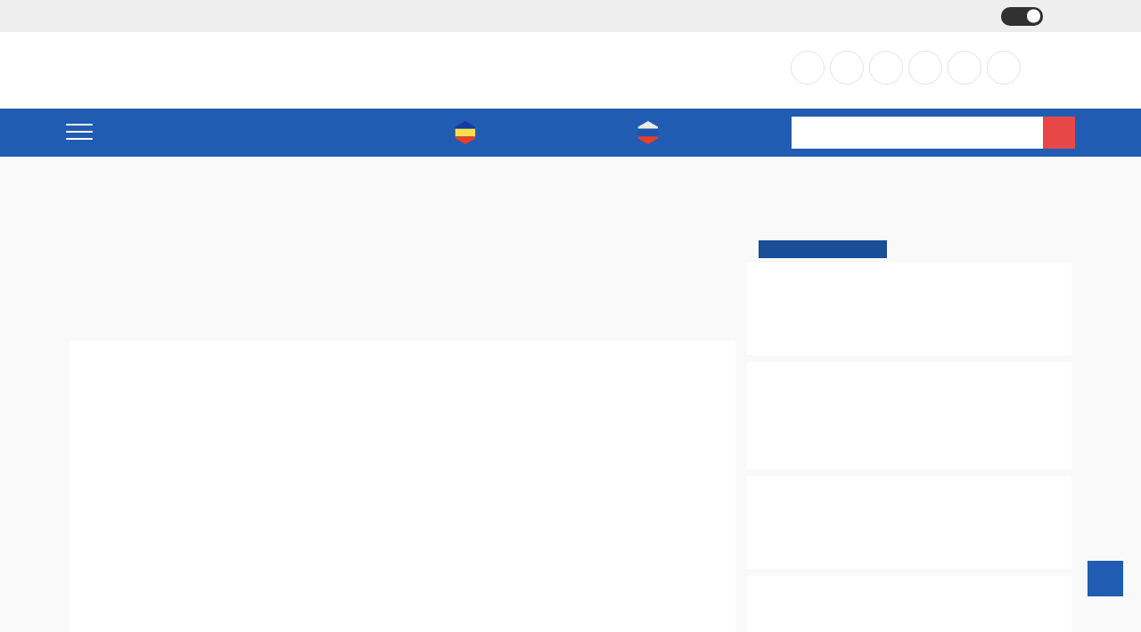

--- FILE ---
content_type: text/html; charset=utf-8
request_url: https://don24.ru/rubric/obschestvo/zhiteli-rostovskoy-oblasti-mogut-stat-veduschimi-telekanala-don24.html
body_size: 29947
content:
    <!DOCTYPE html>
    <html lang="ru_RU">
    <head>
        <!-- Sape.RTB -->
        <script async src="https://yandex.ru/ads/system/header-bidding.js"></script>
        <!-- Yandex.RTB -->
        <script>window.yaContextCb = window.yaContextCb || []</script>
        <script src="https://yandex.ru/ads/system/context.js" async></script>
                <meta charset="utf-8">
        <meta http-equiv="X-UA-Compatible" content="IE=edge">
        <meta name="viewport" content="width=device-width, initial-scale=1">
        <meta name="sputnik-verification" content="LR5J5eAsIRnhSCLu"/>
        <meta name="theme-color" content="#2b55a2"/>
        <!-- icon in the highest resolution we need it for -->
        <link rel="icon" sizes="192x192" href="/img/logo_don24-1.png">
        <!-- reuse same icon for Safari -->
        <link rel="apple-touch-icon" href="/img/logo_don24-1.png">
        <!-- multiple icons for IE -->
        <meta name="msapplication-square310x310logo" content="/img/logo_don24-1.png">
                <title>ДОН24 - Жители Ростовской области могут стать ведущими телеканала «ДОН 24»</title>
        <meta name="og:url" content="https://don24.ru/rubric/obschestvo/zhiteli-rostovskoy-oblasti-mogut-stat-veduschimi-telekanala-don24.html">
<meta name="og:type" content="website">
<meta name="og:title" content="Жители Ростовской области могут стать ведущими телеканала «ДОН 24»">
<meta name="og:description" content="Ростовская область, 1 февраля 2023. DON24.RU. Телеканал «ДОН 24» объявил кастинг ведущих информационных и тематических программ. Отбор продлится до 25 февраля.

Тем, кто хочет попробовать себя в роли телеведущего, нужно снять видеовизитку продолжительностью две минуты. В ролике необходимо представиться, сообщить свой возраст и рост, поделиться тремя фактами о себе, рассказать об опыте работы и аргументировать, почему именно вы должны пройти отбор. Не лишним будет прислать на почту почту tv@don.media или в телеграмм https://t.me/don24castingbot примеры своих работ и резюме с фото.

Кастинг будет проходить в два этапа. Тех, кто пройдет заочный тур, пригласят для личного общения.


...">
<meta name="description" content="Ростовская область, 1 февраля 2023. DON24.RU. Телеканал «ДОН 24» объявил кастинг ведущих информационных и тематических программ. Отбор продлится до 25 февраля.

Тем, кто хочет попробовать себя в роли телеведущего, нужно снять видеовизитку продолжительностью две минуты. В ролике необходимо представиться, сообщить свой возраст и рост, поделиться тремя фактами о себе, рассказать об опыте работы и аргументировать, почему именно вы должны пройти отбор. Не лишним будет прислать на почту почту tv@don.media или в телеграмм https://t.me/don24castingbot примеры своих работ и резюме с фото.

Кастинг будет проходить в два этапа. Тех, кто пройдет заочный тур, пригласят для личного общения.


...">
<meta name="keywords" content="телеканал телеведущий дон24 кастинг">
<meta name="og:image" content="https://don24.ru/uploads/2022/02/%D0%9E%D0%B1%D1%89%D0%B5%D1%81%D1%82%D0%B2%D0%BE-Kxzm_oXa4CDdZQPcB8Cx5OZmZXfx6OBh/%D0%B4%D0%BE%D0%BD24-hcSn259KDN4ANha763OwMEE3Zzb6L6sX.JPG">
<meta property="og:image" content="https://don24.ru/uploads/2022/02/%D0%9E%D0%B1%D1%89%D0%B5%D1%81%D1%82%D0%B2%D0%BE-Kxzm_oXa4CDdZQPcB8Cx5OZmZXfx6OBh/%D0%B4%D0%BE%D0%BD24-hcSn259KDN4ANha763OwMEE3Zzb6L6sX.JPG">
<meta name="twitter:image" content="https://don24.ru/uploads/2022/02/%D0%9E%D0%B1%D1%89%D0%B5%D1%81%D1%82%D0%B2%D0%BE-Kxzm_oXa4CDdZQPcB8Cx5OZmZXfx6OBh/%D0%B4%D0%BE%D0%BD24-hcSn259KDN4ANha763OwMEE3Zzb6L6sX.JPG">
<meta name="image" content="https://don24.ru/uploads/2022/02/%D0%9E%D0%B1%D1%89%D0%B5%D1%81%D1%82%D0%B2%D0%BE-Kxzm_oXa4CDdZQPcB8Cx5OZmZXfx6OBh/%D0%B4%D0%BE%D0%BD24-hcSn259KDN4ANha763OwMEE3Zzb6L6sX.JPG">
<meta name="csrf-param" content="_csrf">
<meta name="csrf-token" content="uOXRudlewdxP5aY1llYxN9Lkb9o6NljkluDpPw2D2DHct5fKn2b4tA2Gi17vPHJ1hNw_q0lCG57Th9tzObuqWw==">

<link href="https://don24.ru/rubric/obschestvo/zhiteli-rostovskoy-oblasti-mogut-stat-veduschimi-telekanala-don24.html" rel="canonical">
<link href="/assets/658295f3/jquery.fancybox.css?v=1717515707" rel="stylesheet">
<link href="/assets/658295f3/helpers/jquery.fancybox-buttons.css?v=1717515707" rel="stylesheet">
<link href="/assets/658295f3/helpers/jquery.fancybox-thumbs.css?v=1717515707" rel="stylesheet">
<link href="/assets/15751e90/css/bootstrap.min.css?v=1717515707" rel="stylesheet">
<link href="/css/sweetalert.min.css?v=1593086794" rel="preload" as="style" onload="this.onload=null;this.rel=&#039;stylesheet&#039;">
<link href="/assets/16f9b905/css/font-awesome.min.css?v=1760330489" rel="stylesheet">
<link href="/css/style.min.css?v=1690873905" rel="stylesheet">
<link href="//netdna.bootstrapcdn.com/font-awesome/4.0.3/css/font-awesome.css" rel="stylesheet">
<link href="/css/modificators.min.css?v=1739801222" rel="stylesheet">
<link href="/assets/66afd0a5/toastr.min.css?v=1717515708" rel="stylesheet">
<link href="/css/site.min.css?v=1630308106" rel="preload" as="style" onload="this.onload=null;this.rel=&#039;stylesheet&#039;">
<link href="/css/customs.css?v=1700634219" rel="preload" as="style" onload="this.onload=null;this.rel=&#039;stylesheet&#039;">
<link href="/css/newStyle.min.css?v=1729582320" rel="preload" as="style" onload="this.onload=null;this.rel=&#039;stylesheet&#039;">
<link href="/css/plugins/swiper-bundle.min.css?v=1671593304" rel="preload" as="style" onload="this.onload=null;this.rel=&#039;stylesheet&#039;">
<script src="https://www.google.com/recaptcha/api.js?render=6Lec_R0kAAAAAIVuQESIsaoWH4n2f1fFUT4r65iQ"></script>
<script>window.lazySizesConfig = window.lazySizesConfig || {};
                                window.lazySizesConfig.customMedia = {
                                    '--small': '(max-width: 360px)',
                                    '--medium': '(max-width: 600px)',
                                    '--large': '(max-width: 900px)',
                                };</script>        <link rel="manifest" href="/manifest.json">
        <script async src="https://jsn.24smi.net/smi.js"></script>
    </head>
    <body>
    <div class="page">
                <header class="header" id="headerSticky">
    <div class="header__mobile">
        <div class="container"> <a class="header__logo" href="/"> <img src="/img/logo.png" alt=""></a>
            <div class="header__mobile-burger">
                <div class="hamburger hamburger--squeeze js-drop-btn" data-drop="mobileMenu">
                    <div class="hamburger-box">
                        <div class="hamburger-inner"></div>
                    </div>
                </div>
            </div>
        </div>
    </div>
    <div class="header__container" id="mobileMenu">
        <div class="header__top">
            <div class="container">
                <ul class="header__menu">
    <li class="header__menu-item header__menu-item--submenu">
        <div class="header__menu-link">Газета «Молот»
            <svg class="icon-arrow-down">
                <use xlink:href="/img/sprite.svg#arrow-down"></use>
            </svg>
        </div>
        <ul class="header__submenu">
            <li class="header__submenu-item">
                <a class="header__submenu-link" href="https://don24.ru/molot/">
                    архив номеров
                </a>
            </li>
                                <li class="header__submenu-item">
                        <a class="header__submenu-link"
                           href="https://don24.ru/page/page-molot/o-gazete-molot.html">О газете                        </a>
                    </li>
                                    <li class="header__submenu-item">
                        <a class="header__submenu-link"
                           href="https://don24.ru/page/page-molot/u.html">Договор-оферта                        </a>
                    </li>
                        </ul>
    </li>
    <li class="header__menu-item header__menu-item--submenu">
        <div class="header__menu-link">
            Радио «ФМ-НА ДОНУ»
            <svg class="icon-arrow-down">
                <use xlink:href="/img/sprite.svg#arrow-down"></use>
            </svg>
        </div>
        <ul class="header__submenu">
            <li class="header__submenu-item">
                <a class="header__submenu-link" href="https://don24.ru/radio/">
                    выпуски
                </a>
            </li>
                                <li class="header__submenu-item">
                        <a class="header__submenu-link"
                           href="https://don24.ru/page/page-radio/o-radio-fm-na-donu.html">О радио                         </a>
                    </li>
                            <li>
                <a class="header__submenu-link" href="javascript: void(0)" id="radio-header"
                   data-event="" title="Слушать Радио ФМ-НА Дону">
                    Прямой эфир
                </a>
            </li>
            <li class="header__submenu-item">
                <a class="header__submenu-link" href="https://don24.ru/radio/online">
                    Видеотрансляция
                </a>
            </li>
        </ul>
    </li>
    <li class="header__menu-item header__menu-item--submenu">
        <div class="header__menu-link">
            Телеканал «Дон24»
            <svg class="icon-arrow-down">
                <use xlink:href="/img/sprite.svg#arrow-down"></use>
            </svg>
        </div>
        <ul class="header__submenu">
            <li class="header__submenu-item">
                <a class="header__submenu-link" href="/tv/">главная</a>
            </li>
            <li class="header__submenu-item">
                <a class="header__submenu-link" href="/tv/live">Прямой
                    эфир</a>
            </li>
            <li class="header__submenu-item">
                <a class="header__submenu-link" href="/tv/news.html">Новости</a>
            </li>
            <li class="header__submenu-item">
                <a class="header__submenu-link" href="/tv/programs">Программы</a>
            </li>

            <li class="header__submenu-item main_sub_menu_desc">
                <ul class="header__submenu-link">
                    <li class="dropdown">
                        <a href="https://don24.tv/tv/page/vakansii.html" class="dropdown-toggle header__submenu-link p-0">
                            ВАКАНСИИ
                            <svg class="icon-arrow-right h-w-10">
                                <use xlink:href="/img/sprite.svg#arrow-right"></use>
                            </svg>
                        </a>
                        <ul class="dropdown-menu left-100">
                            <li class="dropdown">
                                <a href="https://don24.tv/tv/page/casting.html">
                                    КАСТИНГ
                                </a>
                            </li>
                        </ul>
                    </li>
                </ul>
            </li>

            <div class="header__mob-submenu-item row">
                    <a class="header__submenu-link" href="https://don24.tv/tv/page/vakansii.html">
                        ВАКАНСИИ
                    </a>
                    <ul class="header__submenu-link dd_menu" >
                        <li class="dropdown">
                                <svg class="dropdown-toggle" data-toggle="dropdown">
                                    <use xlink:href="/img/sprite.svg#arrow-down"></use>
                                </svg>
                            <ul class="dropdown-menu">
                                <li class="dropdown">
                                    <a href="https://don24.tv/tv/page/casting.html">
                                        КАСТИНГ
                                    </a>
                                </li>
                            </ul>
                        </li>
                    </ul>
            </div>

                                <li class="header__submenu-item">
                        <a class="header__submenu-link"
                           href="https://don24.tv/tv/page/opisanie.html">О телеканале                        </a>
                    </li>
                                    <li class="header__submenu-item">
                        <a class="header__submenu-link"
                           href="https://don24.tv/tv/page/obyavlenie.html">Объявление                        </a>
                    </li>
                                    <li class="header__submenu-item">
                        <a class="header__submenu-link"
                           href="https://don24.tv/tv/page/modernizaciya-turistckogo-internet-portala-tourism-rostov-gorod-ru.html">ㅤ                        </a>
                    </li>
                        </ul>
    </li>
    <li class="header__menu-item header__menu-item--submenu">
        <div class="header__menu-link">
            ИА «Дон24»
            <svg class="icon-arrow-down">
                <use xlink:href="/img/sprite.svg#arrow-down"></use>
            </svg>
        </div>
        <ul class="header__submenu">
            <li class="header__submenu-item">
                <a class="header__submenu-link" href="https://don24.ru"> главная </a>
            </li>
            <li class="header__submenu-item">
                <a class="header__submenu-link" href=" https://don24.ru/ia/"> публикации </a>
            </li>
                                <li class="header__submenu-item">
                        <a class="header__submenu-link"
                           href="https://don24.ru/page/ia/o-redakcii-don-24.html">О редакции                        </a>
                    </li>
                                    <li class="header__submenu-item">
                        <a class="header__submenu-link"
                           href="https://don24.ru/page/ia/longridy.html">Лонгриды                        </a>
                    </li>
                                    <li class="header__submenu-item">
                        <a class="header__submenu-link"
                           href="https://don24.ru/page/ia/doska-pocheta.html">Доска почета                        </a>
                    </li>
                                    <li class="header__submenu-item">
                        <a class="header__submenu-link"
                           href="https://don24.ru/page/ia/prize.html">Народное признание 2023                        </a>
                    </li>
                        </ul>
    </li>
    <li class="header__menu-item header__menu-item--submenu">
        <div class="header__menu-link">
            Пресс-Центр «Дон-Медиа»
            <svg class="icon-arrow-down">
                <use xlink:href="/img/sprite.svg#arrow-down"></use>
            </svg>
        </div>
        <ul class="header__submenu">
            <li class="header__submenu-item">
                <a class="header__submenu-link" href="https://don24.ru/press-room/"> публикации </a>
            </li>
                                <li class="header__submenu-item">
                        <a class="header__submenu-link"
                           href="https://don24.ru/page/page-press-room/o-press-centre-don-media.html">О пресс-центре                        </a>
                    </li>
                        </ul>
    </li>
    <li class="header__submenu-item">
        <a class="promotion" href="https://don24.ru/page/promotion.html">
            Реклама
        </a>
    </li>
</ul>
                <div class="header__viewsite">
                    <div class="header__theme-switch theme-switch">
                        <svg class="icon-switch-nigth">
                            <use xlink:href="/img/sprite.svg#switch-nigth"></use>
                        </svg>
                    </div>
                    <a href="/special">
                    <div class="header__eye">
                        <svg class="icon-eye">
                            <use xlink:href="/img/sprite.svg#eye"></use>
                        </svg>
                    </div>
                    </a>
                    <div class="m-l-10 d-md-none d-sm-block mobileSocial">
                                            
    <div class="header__social">
        <ul>
                <li>    <a class=""
       href="https://vk.com/ia.don24" rel="noopener"
       target="_blank">
        <svg class="icon-vk">
            <use xlink:href="/img/sprite.svg?v=1#vk"></use>
        </svg>
    </a>
    </li>    <li>    <a class=""
       href="https://dzen.ru/don24.ru?share_to=link" rel="noopener"
       target="_blank">
        <svg class="icon-dzen">
            <use xlink:href="/img/sprite.svg?v=1#dzen"></use>
        </svg>
    </a>
    </li>    <li>    <a class=""
       href="https://t.me/donmedia_news" rel="noopener"
       target="_blank">
        <svg class="icon-tg">
            <use xlink:href="/img/sprite.svg?v=1#tg"></use>
        </svg>
    </a>
    </li>    <li>    <a class=""
       href="https://ok.ru/ia.don24" rel="noopener"
       target="_blank">
        <svg class="icon-ok">
            <use xlink:href="/img/sprite.svg?v=1#ok"></use>
        </svg>
    </a>
    </li>    <li>    <a class=""
       href="https://rutube.ru/channel/35766802/" rel="noopener"
       target="_blank">
        <svg class="icon-rutube">
            <use xlink:href="/img/sprite.svg?v=1#rutube"></use>
        </svg>
    </a>
    </li>            <li>
                <a href="javascript: void(0)" data-toggle="modal" data-target="#feedback_form"
                   title="Письмо в редакцию">
                    <i class="fa fa-envelope-o fa-lg" aria-hidden="true"></i>
                </a>
            </li>
                    </ul>
    </div>                    </div>
                </div>
            </div>
        </div>
        <div class="header__middle">
            <div class="container"> <a class="header__logo" href="/"> <img src="/img/logo.png" alt=""></a>
                    <div class="banners-list  header-banner">
        <!--AdFox START-->
<!--yandex_ia.don24-->
<!--Площадка: https://don24.ru / https://don24.ru / Header 630x120-->
<!--Категория: <не задана>-->
<!--Баннер: <не задана>-->
<!--Тип баннера: ШАПКА 630x120-->
<div id="107828121174470228105667764"></div>
<script>
    window.yaContextCb.push(()=>{
        Ya.adfoxCode.create({
            ownerId: 411287,
            containerId: '107828121174470228105667764',
            params: {
                p1: 'ctyxf',
                p2: 'hqfz',
                pfc: 'edpjq',
                pfb: 'bgobtq'
            }
        })
    })
</script>    </div>
            <div id="carousel" class="carousel slide hidden" data-ride="carousel">
            <div class="carousel-inner">
                                    <div class="item active">
                        <a class="header__banner" href="tps://yandex.ru/adfox/411287/clickURL?ad-session-id=5209061764884478932u0026adfox-version=1u0026hash=093835eb66aef123u0026p1=ctyxfu0026p2=hqfzu0026p5=bgobtqu0026pr=cvpzkkpu0026rand=jabwmdbu0026rqs=_xulqiGFtD3__zFp-vzzXCHiegq9QBOEu0026sj=WpKzfsuC3Jj_43kBN_9ohk-tnk1cAzGv8dbcg4ov6qA6J_gGUUIIkIvm-MRE7n9FTIrdi_lPsIKAN75NklrJ_ZYMKxJzpgSaxjGFOscRym4bnuAqOncwIUdmgr9XuctNdSp0p0A=u0026ybv=0.1303174u0026ylv=0.1303174u0026ytt=355142255771653@https://yandex.ru/adfox/411287/event?ad-session-id=5209061764884478932u0026adfox-version=1u0026dl=https%3A%2F%2Fdon24.ru%2Frubric%2Fproisshestviya%2Fnad-donskim-regionom-unichtozhili-vosem-ukrainskih-bespilotnikov.html%3Futm_source%3Dquora.com%26utm_medium%3Dreferral%26utm_campaign%3Dquora.com%26utm_referrer%3Dquora.comu0026hash=c53c8fee7d8caaa2u0026lts=fsoclwhu0026p1=ctyxfu0026p2=hqfzu0026p5=bgobtqu0026pm=bu0026pr=cvpzkkpu0026rand=cbxycuju0026rqs=_xulqiGFtD3__zFp-vzzXCHiegq9QBOEu0026sj=WpKzfsuC3Jj_43kBN_9ohk-tnk1cAzGv8dbcg4ov6qA6J_gGUUIIkIvm-MRE7n9FTIrdi_lPsIKAN75NklrJ_ZYMKxJzpgSaxjGFOscRym4bnuAqOncwIUdmgr9XuctNdSp0p0A%3Du0026stat-id=0u0026ybv=0.1303174u0026ylv=0.1303174u0026ytt=355142255771653@https://don24.ru/tv/" target="_blank">
                            <img src="https://avatars.mds.yandex.net/get-adfox-content/2765366/220527_adfox_1891022_5230039_13.a7510a59dd638bcd4b882d73c35130f1.png/optimize.webp" alt="" style="margin: 0 auto;"></a>
                    </div>
                                    <div class="item ">
                        <a class="header__banner" href="tps://yandex.ru/adfox/411287/clickURL?ad-session-id=5209061764884478932u0026adfox-version=1u0026hash=093835eb66aef123u0026p1=ctyxfu0026p2=hqfzu0026p5=bgobtqu0026pr=cvpzkkpu0026rand=jabwmdbu0026rqs=_xulqiGFtD3__zFp-vzzXCHiegq9QBOEu0026sj=WpKzfsuC3Jj_43kBN_9ohk-tnk1cAzGv8dbcg4ov6qA6J_gGUUIIkIvm-MRE7n9FTIrdi_lPsIKAN75NklrJ_ZYMKxJzpgSaxjGFOscRym4bnuAqOncwIUdmgr9XuctNdSp0p0A=u0026ybv=0.1303174u0026ylv=0.1303174u0026ytt=355142255771653@https://yandex.ru/adfox/411287/event?ad-session-id=5209061764884478932u0026adfox-version=1u0026dl=https%3A%2F%2Fdon24.ru%2Frubric%2Fproisshestviya%2Fnad-donskim-regionom-unichtozhili-vosem-ukrainskih-bespilotnikov.html%3Futm_source%3Dquora.com%26utm_medium%3Dreferral%26utm_campaign%3Dquora.com%26utm_referrer%3Dquora.comu0026hash=7dd4de49d9bf717cu0026lts=fsoclwhu0026p1=ctyxfu0026p2=hqfzu0026p5=bgobtqu0026pm=cu0026pr=cvpzkkpu0026rand=iliyfrsu0026rqs=_xulqiGFtD3__zFp-vzzXCHiegq9QBOEu0026sj=WpKzfsuC3Jj_43kBN_9ohk-tnk1cAzGv8dbcg4ov6qA6J_gGUUIIkIvm-MRE7n9FTIrdi_lPsIKAN75NklrJ_ZYMKxJzpgSaxjGFOscRym4bnuAqOncwIUdmgr9XuctNdSp0p0A%3Du0026stat-id=0u0026ybv=0.1303174u0026ylv=0.1303174u0026ytt=355142255771653@https://t.me/pomochgospitaly" target="_blank">
                            <img src="https://avatars.mds.yandex.net/get-adfox-content/2788782/250415_adfox_1891022_14870482.ca5817d33b257352852e797597d9cd9f.png/optimize.webp" alt="" style="margin: 0 auto;"></a>
                    </div>
                                    <div class="item ">
                        <a class="header__banner" href="tps://yandex.ru/adfox/411287/clickURL?ad-session-id=5209061764884478932u0026adfox-version=1u0026hash=093835eb66aef123u0026p1=ctyxfu0026p2=hqfzu0026p5=bgobtqu0026pr=cvpzkkpu0026rand=jabwmdbu0026rqs=_xulqiGFtD3__zFp-vzzXCHiegq9QBOEu0026sj=WpKzfsuC3Jj_43kBN_9ohk-tnk1cAzGv8dbcg4ov6qA6J_gGUUIIkIvm-MRE7n9FTIrdi_lPsIKAN75NklrJ_ZYMKxJzpgSaxjGFOscRym4bnuAqOncwIUdmgr9XuctNdSp0p0A=u0026ybv=0.1303174u0026ylv=0.1303174u0026ytt=355142255771653@https://yandex.ru/adfox/411287/event?ad-session-id=5209061764884478932u0026adfox-version=1u0026dl=https%3A%2F%2Fdon24.ru%2Frubric%2Fproisshestviya%2Fnad-donskim-regionom-unichtozhili-vosem-ukrainskih-bespilotnikov.html%3Futm_source%3Dquora.com%26utm_medium%3Dreferral%26utm_campaign%3Dquora.com%26utm_referrer%3Dquora.comu0026hash=b81679cc2004ba93u0026lts=fsoclwhu0026p1=ctyxfu0026p2=hqfzu0026p5=bgobtqu0026pm=du0026pr=cvpzkkpu0026rand=nnirmlvu0026rqs=_xulqiGFtD3__zFp-vzzXCHiegq9QBOEu0026sj=WpKzfsuC3Jj_43kBN_9ohk-tnk1cAzGv8dbcg4ov6qA6J_gGUUIIkIvm-MRE7n9FTIrdi_lPsIKAN75NklrJ_ZYMKxJzpgSaxjGFOscRym4bnuAqOncwIUdmgr9XuctNdSp0p0A%3Du0026stat-id=0u0026ybv=0.1303174u0026ylv=0.1303174u0026ytt=355142255771653@https://don24.tv/tv/don-yuzhnaya-stolica-rossii.html" target="_blank">
                            <img src="https://avatars.mds.yandex.net/get-adfox-content/2774030/251015_adfox_1891022_14870482.b619a8e03e3723d1bc76cf05195c5fbf.png/optimize.webp" alt="" style="margin: 0 auto;"></a>
                    </div>
                            </div>
        </div>
    

                
    <div class="header__social">
        <ul>
                <li>    <a class=""
       href="https://vk.com/ia.don24" rel="noopener"
       target="_blank">
        <svg class="icon-vk">
            <use xlink:href="/img/sprite.svg?v=1#vk"></use>
        </svg>
    </a>
    </li>    <li>    <a class=""
       href="https://dzen.ru/don24.ru?share_to=link" rel="noopener"
       target="_blank">
        <svg class="icon-dzen">
            <use xlink:href="/img/sprite.svg?v=1#dzen"></use>
        </svg>
    </a>
    </li>    <li>    <a class=""
       href="https://t.me/donmedia_news" rel="noopener"
       target="_blank">
        <svg class="icon-tg">
            <use xlink:href="/img/sprite.svg?v=1#tg"></use>
        </svg>
    </a>
    </li>    <li>    <a class=""
       href="https://ok.ru/ia.don24" rel="noopener"
       target="_blank">
        <svg class="icon-ok">
            <use xlink:href="/img/sprite.svg?v=1#ok"></use>
        </svg>
    </a>
    </li>    <li>    <a class=""
       href="https://rutube.ru/channel/35766802/" rel="noopener"
       target="_blank">
        <svg class="icon-rutube">
            <use xlink:href="/img/sprite.svg?v=1#rutube"></use>
        </svg>
    </a>
    </li>            <li>
                <a href="javascript: void(0)" data-toggle="modal" data-target="#feedback_form"
                   title="Письмо в редакцию">
                    <i class="fa fa-envelope-o fa-lg" aria-hidden="true"></i>
                </a>
            </li>
                    </ul>
    </div>            </div>
        </div>
        <div class="header__bottom mb-5">
            <div class="container">
                <div class="header__burger">
                    <div class="hamburger hamburger--squeeze js-drop-btn" data-drop="headerMenu">
                        <div class="hamburger-box">
                            <div class="hamburger-inner"></div>
                        </div>
                    </div>
                </div>
                <nav class="header__nav">
                    <ul class="header__pagemenu">
    


    <li class="header__pagemenu-item dropdown">
        <a class="header__pagemenu-link dropdown-toggle" href="https://don24.ru/" id="navbarDropdown" role="button"  aria-haspopup="true" aria-expanded="false">
            Главная        </a>
            </li>



    <li class="header__pagemenu-item dropdown">
        <a class="header__pagemenu-link dropdown-toggle" href="https://don24.ru/news" id="navbarDropdown" role="button"  aria-haspopup="true" aria-expanded="false">
            Новости        </a>
            </li>



    <li class="header__pagemenu-item dropdown">
        <a class="header__pagemenu-link dropdown-toggle" href="/weather" id="navbarDropdown" role="button"  aria-haspopup="true" aria-expanded="false">
            Погода        </a>
            </li>

    <li class="header__pagemenu-item">
        <a class="header__pagemenu-link" href="/tags/sdelaem-vmeste.html">
            <svg width="26" height="26" viewBox="0 0 26 26" fill="none"
                 xmlns="http://www.w3.org/2000/svg">
                <mask id="mask0_1402_127" style="mask-type:alpha" maskUnits="userSpaceOnUse" x="1"
                      y="0" width="24" height="26">
                    <path d="M13 0L24.2583 6.5V19.5L13 26L1.74167 19.5V6.5L13 0Z" fill="#C4C4C4"/>
                </mask>
                <g mask="url(#mask0_1402_127)">
                    <rect x="0.764801" width="23.7059" height="8.66667" fill="#123AA0"/>
                    <rect x="0.764771" y="8.66675" width="23.7059" height="8.66667" fill="#F7E04F"/>
                    <rect x="0.764771" y="17.3333" width="23.7059" height="8.66667" fill="#E93F25"/>
                </g>
            </svg>
            сделаем вместе
        </a>
    </li>
    <li class="header__pagemenu-item">
        <a class="header__pagemenu-link" href="/national-projects">
            <svg width="26" height="26" viewBox="0 0 26 26" fill="none"
                 xmlns="http://www.w3.org/2000/svg">
                <mask id="mask0_1402_133" style="mask-type:alpha" maskUnits="userSpaceOnUse" x="1"
                      y="0" width="24" height="26">
                    <path d="M13 0L24.2583 6.5V19.5L13 26L1.74167 19.5V6.5L13 0Z" fill="#C4C4C4"/>
                </mask>
                <g mask="url(#mask0_1402_133)">
                    <rect x="0.764801" width="23.7059" height="8.66667" fill="#EAEAEA"/>
                    <rect x="0.764771" y="8.66675" width="23.7059" height="8.66667" fill="#2053AE"/>
                    <rect x="0.764771" y="17.3333" width="23.7059" height="8.66667" fill="#E93F25"/>
                </g>
            </svg>
            нацпроекты
        </a>
    </li>
</ul>
                </nav>
                <form class="header__search" action="/search">
                    <div class="header__search-input">
                        <input name="SearchForm[text]" aria-invalid="false" type="text" placeholder="Поиск по сайту">
                    </div>
                    <button class="header__search-btn" type="submit" title="Поиск">
                        <svg class="icon-zoom">
                            <use xlink:href="/img/sprite.svg#zoom"></use>
                        </svg>
                    </button>
                </form>
            </div>
        </div>
        <div class="header__drop" id="headerMenu">
    <div class="header__drop-container">
        <div class="container">
            <div class="row gy-3">
                <div class="col-lg-4">
                    <div class="header__drop-title">Дон-медиа</div>
                    <ul class="header__drop-list">
                        <li><a href="/ia/">Информагентство «ДОН 24»</a></li>
<li><a href="/tv/">Телеканал «ДОН 24»</a></li>
<li><a href="/radio/">Радиостанция «ФМ-на Дону»</a></li>
<li><a href="/molot/">Газета «Молот»</a></li>
<li><a href="/press-room/">Пресс-центр «ДОН-МЕДИА»</a></li>
<li><a href="/site/map">Карта сайта</a></li>
            <li><a href="https://don24.ru/page/politika-konfidencialnosti-i-zaschity-informacii.html"> Политика конфиденциальности и защиты информации</a></li>
            <li><a href="https://don24.ru/page/promotion.html"> Реклама в «ДОН-МЕДИА»</a></li>
            <li><a href="https://don24.ru/page/zakupki.html"> Закупки</a></li>
            <li><a href="https://don24.ru/page/info-predpriyatia.html"> Раскрытие информации предприятия</a></li>
                        </ul>
                </div>
                <div class="col-lg-4">
                    <div class="header__drop-title">Рубрики</div>
                    <ul class="header__drop-list">
                            <li>
        <a href="https://don24.ru/rubric/obschestvo">
            Общество        </a>
    </li>
    <li>
        <a href="https://don24.ru/rubric/proisshestviya">
            Происшествия        </a>
    </li>
    <li>
        <a href="https://don24.ru/rubric/ekonomika">
            Экономика        </a>
    </li>
    <li>
        <a href="https://don24.ru/rubric/zdorove">
            Здоровье        </a>
    </li>
    <li>
        <a href="https://don24.ru/rubric/politika">
            Политика        </a>
    </li>
    <li>
        <a href="https://don24.ru/rubric/transport">
            Транспорт        </a>
    </li>
    <li>
        <a href="https://don24.ru/rubric/sport">
            Спорт        </a>
    </li>
    <li>
        <a href="https://don24.ru/rubric/kultura">
            Культура        </a>
    </li>
    <li>
        <a href="https://don24.ru/rubric/zhkh">
            ЖКХ        </a>
    </li>
    <li>
        <a href="https://don24.ru/rubric/obrazovanie">
            Образование        </a>
    </li>
    <li>
        <a href="https://don24.ru/rubric/pogoda">
            Погода        </a>
    </li>
    <li>
        <a href="https://don24.ru/rubric/specoperaciya-na-ukraine">
            Спецоперация на Украине        </a>
    </li>
    <li>
        <a href="https://don24.ru/rubric/svetskaya-hronika">
            Светская хроника        </a>
    </li>
    <li>
        <a href="https://don24.ru/rubric/eksklyuzivy">
            Эксклюзивы        </a>
    </li>
    <li>
        <a href="https://don24.ru/rubric/v-strane-i-mire">
            В стране и мире        </a>
    </li>
    <li>
        <a href="https://don24.ru/rubric/goroskop">
            Гороскоп        </a>
    </li>
    <li>
        <a href="https://don24.ru/rubric/prognoz-pogody">
            Прогноз погоды        </a>
    </li>
    <li>
        <a href="https://don24.ru/rubric/akcenty">
            Акценты        </a>
    </li>
    <li>
        <a href="https://don24.ru/rubric/konkursy">
            Конкурсы        </a>
    </li>
    <li>
        <a href="https://don24.ru/rubric/tv-novosti">
            ТВ-новости        </a>
    </li>
<li><a href="https://don24.ru/rubric/tv-novosti">ТВ-новости</a></li>
<li><a href="https://don24.ru/page/ia/longridy.html" target="_blank">Лонгриды</a></li>
                    </ul>
                </div>
                <div class="col-lg-4">
                    <div class="header__drop-title">Новости территорий</div>
                    <ul class="header__drop-list">
                        <li><a href="http://azned.net" target="_blank">Азов</a></li>
<li><a href="http://priazove.ru" target="_blank">Азовский район</a></li>
<li><a href="http://bagaevka-press.ru" target="_blank">Багаевский район</a></li>
<li><a href="http://bataysk-gorod.ru" target="_blank">Батайск</a></li>
<li><a href="http://perekrestokinfo.ru" target="_blank">Белая Калитва</a></li>
<li><a href="http://s-vedomosti.ru" target="_blank">Боковской район</a></li>
<li><a href="http://искрагазета.рф" target="_blank">Верхнедонской район</a></li>
<li><a href="http://ves-vesti.ru" target="_blank">Веселовский район</a></li>
<li><a href="https://rv-news.ru" target="_blank">Волгодонский район</a></li>
<li><a href="http://v-pravda.ru" target="_blank">Волгодонск</a></li>
<li><a href="http://zvezdagukovo.ru" target="_blank">Гуково</a></li>
<li><a href="http://donetsk-dr.ru" target="_blank">Донецк</a></li>
<li><a href="http://svetochnews.ru" target="_blank">Дубовский район</a></li>
<li><a href="https://voshodzav.ru" target="_blank">Заветинский район</a></li>
<li><a href="http://ngzv.ru" target="_blank">Зверево</a></li>
<li><a href="http://stepnaya-now.ru" target="_blank">Зимовниковский район</a></li>
<li><a href="http://kagalnitskievesti.ru" target="_blank">Кагальницкий район</a></li>
<li><a href="http://trud-kamensk.ru" target="_blank">Каменск-Шахтинский</a></li>
<li><a href="http://gazetazemlya.ru" target="_blank">Каменский район</a></li>
<li><a href="http://kasharynews.ru" target="_blank">Кашарский район</a></li>
<li><a href="http://krasniy-sulin.ru" target="_blank">Красносулинский район</a></li>
<li><a href="http://martvestnik.ru" target="_blank">Мартыновский район</a></li>
<li><a href="http://rodnik-gazeta.ru" target="_blank">Матвеево-Курганский район</a></li>
<li><a href="http://nash-krai.ru" target="_blank">Миллеровский район</a></li>
<li><a href="http://morozvest.ru" target="_blank">Морозовский район</a></li>
<li><a href="http://zaryasa.ru" target="_blank">Мясниковский район</a></li>
<li><a href="http://priazovstep.ru" target="_blank">Неклиновский район</a></li>
<li><a href="http://novochvedomosti.ru" target="_blank">Новочеркасск</a></li>
<li><a href="http://znamenka.info" target="_blank">Новошахтинск</a></li>
<li><a href="http://selvest.ru" target="_blank">Октябрьский район</a></li>
<li><a href="http://stepzory.ru" target="_blank">Орловский район</a></li>
<li><a href="http://kolosinform.ru" target="_blank">Песчанокопский район</a></li>
<li><a href="http://vestnickprimanich.ru" target="_blank">Пролетарский район</a></li>
<li><a href="http://rassvetnews.ru" target="_blank">Ремонтненский район</a></li>
<li><a href="http://salsknews.ru" target="_blank">Сальск</a></li>
<li><a href="http://semivest.ru" target="_blank">Семикаракорский район</a></li>
<li><a href="http://taganrogprav.ru" target="_blank">Таганрог</a></li>
<li><a href="http://rod-storonatar.ru" target="_blank">Тарасовский район</a></li>
<li><a href="http://rajonnievesti.ru" target="_blank">Тацинский район</a></li>
<li><a href="http://ustdon.info" target="_blank">Усть-Донецкий район</a></li>
<li><a href="http://deltacelina.ru" target="_blank">Целинский район</a></li>
<li><a href="http://придоньецимлы.рф" target="_blank">Цимлянск</a></li>
<li><a href="http://вести217.рф" target="_blank">Чертковский район</a></li>
<li><a href="http://shakhty-media.ru" target="_blank">Шахты</a></li>
<li><a href="http://тихий-дон.com" target="_blank">Шолоховский район</a></li>                    </ul>
                </div>
            </div>
        </div>
    </div>

    </div>
</header>        <div class="d-md-none d-sm-block m-t-70">
                <div class="banners-list  header-banner">
        <!--AdFox START-->
<!--yandex_ia.don24-->
<!--Площадка: https://don24.ru / https://don24.ru / Header 630x120-->
<!--Категория: <не задана>-->
<!--Баннер: <не задана>-->
<!--Тип баннера: ШАПКА 630x120-->
<div id="757826883174470228105667764"></div>
<script>
    window.yaContextCb.push(()=>{
        Ya.adfoxCode.create({
            ownerId: 411287,
            containerId: '757826883174470228105667764',
            params: {
                p1: 'ctyxf',
                p2: 'hqfz',
                pfc: 'edpjq',
                pfb: 'bgobtq'
            }
        })
    })
</script>    </div>
            <div id="carousel" class="carousel slide hidden" data-ride="carousel">
            <div class="carousel-inner">
                                    <div class="item active">
                        <a class="header__banner" href="tps://yandex.ru/adfox/411287/clickURL?ad-session-id=5209061764884478932u0026adfox-version=1u0026hash=093835eb66aef123u0026p1=ctyxfu0026p2=hqfzu0026p5=bgobtqu0026pr=cvpzkkpu0026rand=jabwmdbu0026rqs=_xulqiGFtD3__zFp-vzzXCHiegq9QBOEu0026sj=WpKzfsuC3Jj_43kBN_9ohk-tnk1cAzGv8dbcg4ov6qA6J_gGUUIIkIvm-MRE7n9FTIrdi_lPsIKAN75NklrJ_ZYMKxJzpgSaxjGFOscRym4bnuAqOncwIUdmgr9XuctNdSp0p0A=u0026ybv=0.1303174u0026ylv=0.1303174u0026ytt=355142255771653@https://yandex.ru/adfox/411287/event?ad-session-id=5209061764884478932u0026adfox-version=1u0026dl=https%3A%2F%2Fdon24.ru%2Frubric%2Fproisshestviya%2Fnad-donskim-regionom-unichtozhili-vosem-ukrainskih-bespilotnikov.html%3Futm_source%3Dquora.com%26utm_medium%3Dreferral%26utm_campaign%3Dquora.com%26utm_referrer%3Dquora.comu0026hash=c53c8fee7d8caaa2u0026lts=fsoclwhu0026p1=ctyxfu0026p2=hqfzu0026p5=bgobtqu0026pm=bu0026pr=cvpzkkpu0026rand=cbxycuju0026rqs=_xulqiGFtD3__zFp-vzzXCHiegq9QBOEu0026sj=WpKzfsuC3Jj_43kBN_9ohk-tnk1cAzGv8dbcg4ov6qA6J_gGUUIIkIvm-MRE7n9FTIrdi_lPsIKAN75NklrJ_ZYMKxJzpgSaxjGFOscRym4bnuAqOncwIUdmgr9XuctNdSp0p0A%3Du0026stat-id=0u0026ybv=0.1303174u0026ylv=0.1303174u0026ytt=355142255771653@https://don24.ru/tv/" target="_blank">
                            <img src="https://avatars.mds.yandex.net/get-adfox-content/2765366/220527_adfox_1891022_5230039_13.a7510a59dd638bcd4b882d73c35130f1.png/optimize.webp" alt="" style="margin: 0 auto;"></a>
                    </div>
                                    <div class="item ">
                        <a class="header__banner" href="tps://yandex.ru/adfox/411287/clickURL?ad-session-id=5209061764884478932u0026adfox-version=1u0026hash=093835eb66aef123u0026p1=ctyxfu0026p2=hqfzu0026p5=bgobtqu0026pr=cvpzkkpu0026rand=jabwmdbu0026rqs=_xulqiGFtD3__zFp-vzzXCHiegq9QBOEu0026sj=WpKzfsuC3Jj_43kBN_9ohk-tnk1cAzGv8dbcg4ov6qA6J_gGUUIIkIvm-MRE7n9FTIrdi_lPsIKAN75NklrJ_ZYMKxJzpgSaxjGFOscRym4bnuAqOncwIUdmgr9XuctNdSp0p0A=u0026ybv=0.1303174u0026ylv=0.1303174u0026ytt=355142255771653@https://yandex.ru/adfox/411287/event?ad-session-id=5209061764884478932u0026adfox-version=1u0026dl=https%3A%2F%2Fdon24.ru%2Frubric%2Fproisshestviya%2Fnad-donskim-regionom-unichtozhili-vosem-ukrainskih-bespilotnikov.html%3Futm_source%3Dquora.com%26utm_medium%3Dreferral%26utm_campaign%3Dquora.com%26utm_referrer%3Dquora.comu0026hash=7dd4de49d9bf717cu0026lts=fsoclwhu0026p1=ctyxfu0026p2=hqfzu0026p5=bgobtqu0026pm=cu0026pr=cvpzkkpu0026rand=iliyfrsu0026rqs=_xulqiGFtD3__zFp-vzzXCHiegq9QBOEu0026sj=WpKzfsuC3Jj_43kBN_9ohk-tnk1cAzGv8dbcg4ov6qA6J_gGUUIIkIvm-MRE7n9FTIrdi_lPsIKAN75NklrJ_ZYMKxJzpgSaxjGFOscRym4bnuAqOncwIUdmgr9XuctNdSp0p0A%3Du0026stat-id=0u0026ybv=0.1303174u0026ylv=0.1303174u0026ytt=355142255771653@https://t.me/pomochgospitaly" target="_blank">
                            <img src="https://avatars.mds.yandex.net/get-adfox-content/2788782/250415_adfox_1891022_14870482.ca5817d33b257352852e797597d9cd9f.png/optimize.webp" alt="" style="margin: 0 auto;"></a>
                    </div>
                                    <div class="item ">
                        <a class="header__banner" href="tps://yandex.ru/adfox/411287/clickURL?ad-session-id=5209061764884478932u0026adfox-version=1u0026hash=093835eb66aef123u0026p1=ctyxfu0026p2=hqfzu0026p5=bgobtqu0026pr=cvpzkkpu0026rand=jabwmdbu0026rqs=_xulqiGFtD3__zFp-vzzXCHiegq9QBOEu0026sj=WpKzfsuC3Jj_43kBN_9ohk-tnk1cAzGv8dbcg4ov6qA6J_gGUUIIkIvm-MRE7n9FTIrdi_lPsIKAN75NklrJ_ZYMKxJzpgSaxjGFOscRym4bnuAqOncwIUdmgr9XuctNdSp0p0A=u0026ybv=0.1303174u0026ylv=0.1303174u0026ytt=355142255771653@https://yandex.ru/adfox/411287/event?ad-session-id=5209061764884478932u0026adfox-version=1u0026dl=https%3A%2F%2Fdon24.ru%2Frubric%2Fproisshestviya%2Fnad-donskim-regionom-unichtozhili-vosem-ukrainskih-bespilotnikov.html%3Futm_source%3Dquora.com%26utm_medium%3Dreferral%26utm_campaign%3Dquora.com%26utm_referrer%3Dquora.comu0026hash=b81679cc2004ba93u0026lts=fsoclwhu0026p1=ctyxfu0026p2=hqfzu0026p5=bgobtqu0026pm=du0026pr=cvpzkkpu0026rand=nnirmlvu0026rqs=_xulqiGFtD3__zFp-vzzXCHiegq9QBOEu0026sj=WpKzfsuC3Jj_43kBN_9ohk-tnk1cAzGv8dbcg4ov6qA6J_gGUUIIkIvm-MRE7n9FTIrdi_lPsIKAN75NklrJ_ZYMKxJzpgSaxjGFOscRym4bnuAqOncwIUdmgr9XuctNdSp0p0A%3Du0026stat-id=0u0026ybv=0.1303174u0026ylv=0.1303174u0026ytt=355142255771653@https://don24.tv/tv/don-yuzhnaya-stolica-rossii.html" target="_blank">
                            <img src="https://avatars.mds.yandex.net/get-adfox-content/2774030/251015_adfox_1891022_14870482.b619a8e03e3723d1bc76cf05195c5fbf.png/optimize.webp" alt="" style="margin: 0 auto;"></a>
                    </div>
                            </div>
        </div>
    

        </div>
        <div class="container">
                            <div class="breadcrumbs">
                    <ul class=""><li><a href="/">Главная</a></li>
<li><a href="https://don24.ru/rubric/obschestvo">Общество</a></li>
<li class="active">ДОН24 - Жители Ростовской области могут стать ведущими телеканала «ДОН 24»</li>
</ul>                </div>
            
                <span class="hidden" id="current-page-number" data-page="1"></span>
    <div class="content">
        <div class="post">
            <div class="container">
                <div class="row gy-3">
                    <div class="col-lg-8 first__post" itemscope itemtype="http://schema.org/NewsArticle">
                        <article class="post__news pub-container" id="PrintThis" data-link="https://don24.ru/rubric/obschestvo/zhiteli-rostovskoy-oblasti-mogut-stat-veduschimi-telekanala-don24.html"
                                 data-image="https://don24.ru/uploads/2022/02/%D0%9E%D0%B1%D1%89%D0%B5%D1%81%D1%82%D0%B2%D0%BE-Kxzm_oXa4CDdZQPcB8Cx5OZmZXfx6OBh/%D0%B4%D0%BE%D0%BD24-hcSn259KDN4ANha763OwMEE3Zzb6L6sX.JPG" data-title="Жители Ростовской области могут стать ведущими телеканала «ДОН 24»"
                                 data-desc="Ростовская область, 1 февраля 2023. DON24.RU. Телеканал «ДОН 24» объявил кастинг ведущих информационных и тематических программ. Отбор продлится до 25 февраля.

Тем, кто хочет попробовать себя в роли телеведущего, нужно снять видеовизитку продолжительностью две минуты. В ролике необходимо представиться, сообщить свой возраст и рост, поделиться тремя фактами о себе, рассказать об опыте работы и аргументировать, почему именно вы должны пройти отбор. Не лишним будет прислать на почту почту tv@don.media или в телеграмм https://t.me/don24castingbot примеры своих работ и резюме с фото.

Кастинг будет проходить в два этапа. Тех, кто пройдет заочный тур, пригласят для личного общения.

{! https://don24.ru/rubric/obschestvo/sayt-don24-ru-voshel-v-top-25-samyh-poseschaemyh-regionalnyh-saytov.html !}
" data-id="116773">
                            <meta itemprop="identifier" content="116773">
                            <meta itemscope itemprop="mainEntityOfPage" itemType="https://schema.org/WebPage"
                                  itemid="https://don24.ru/rubric/obschestvo/zhiteli-rostovskoy-oblasti-mogut-stat-veduschimi-telekanala-don24.html"/>
                            <h1 class="title" itemprop="headline">
                                Жители Ростовской области могут стать ведущими телеканала «ДОН 24»                            </h1>
                            <div class="post__date">

                                <time itemprop="datePublished"
                                      datetime="2023-02-01T14:27:27+03:00">
                                    01.02.2023                                </time>
                                                            </div>
                                                                                    <div class="post__text textblock" itemprop="articleBody">
                                <p>Ростовская область, 1 февраля 2023. DON24.RU. Телеканал «ДОН 24» объявил кастинг ведущих информационных и тематических программ. Отбор продлится до 25 февраля.</p>

<p>Тем, кто хочет попробовать себя в роли телеведущего, нужно снять видеовизитку продолжительностью две минуты. В ролике необходимо представиться, сообщить свой возраст и рост, поделиться тремя фактами о себе, рассказать об опыте работы и аргументировать, почему именно вы должны пройти отбор. Не лишним будет прислать на почту почту tv@don.media или в телеграмм https://t.me/don24castingbot примеры своих работ и резюме с фото.</p>

<p>Кастинг будет проходить в два этапа. Тех, кто пройдет заочный тур, пригласят для личного общения.</p>

<p><div><a class="post__more" href="https://don24.ru/rubric/obschestvo/sayt-don24-ru-voshel-v-top-25-samyh-poseschaemyh-regionalnyh-saytov.html"><div class="post__more-img" ><img src = "https://don24.ru/preview/c/42395ff64ed46b5e9f4bc6ad0f6bf35c/214x142%2Fuploads%2F2022%2F10%2F%D0%94%D0%9E%D0%9D-24-0yw1Hp8_klJgqRwp86s1Z8OazMKBRLuk%2F%D0%A1%D0%B0%D0%B9%D1%82-%D0%B2-%D1%82%D0%BE%D0%BF%D0%B5-%D0%9D%D0%90%D0%A8-%D0%9B%D0%BE%D0%BD%D1%82-HXGYzIyiGsRGXK4RS2jhSZ4trq6qA2XX.jpg" alt = "Сайт «Дон24.ру» вошел в топ-25 самых посещаемых региональных сайтов" ></div><div class="post__more-content" ><div class="post__more-sticker">Читайте также:</div><div class="post__more-title">Сайт «Дон24.ру» вошел в топ-25 самых посещаемых региональных сайтов</div><div class="post__more-date">
                    <svg class="icon-date-fill">
							<use xlink:href="/img/sprite.svg#date-fill"></use>
						</svg>
					    03.10.2022
						</div></div></a></div></p>
                                                            </div>
                                                        
                            <div class="post__interaction">
                                                                    <div class="post__interaction-text" itemprop="author" itemscope
                                         itemtype="http://schema.org/Person"
                                         itemprop="name">
                                        <a href="https://don24.ru/author/mariya-saymon" itemprop="url"><span itemprop="name">Мария Саймон</span></a> <a href="https://don24.ru/platform/ia">ИА «ДОН 24»</a></br>                                    </div>
                                                                <div class="post__interaction-btns" id="hide_yandex_btn">
                                    <a class="post__yandex-btn" target="_blank" href="https://zen.yandex.ru/don24.ru">
                                        <img src="/img/dzen-btn.png" alt="Дзен">
                                    </a>
                                </div>
                                                                                                <div class="post__likes">
                                    <div class="post__like post__like--up">
                                        <a class="fa  like voting fa-thumbs-o-up"
                                           id="like116773" data-id="116773" data-vote="1"
                                           aria-hidden="true">
                                        </a>
                                    </div>
                                    <div class="post__like post__like--down">
                                        <a class="fa  dislike voting fa-thumbs-o-down"
                                           id="dislike116773" data-id="116773" data-vote="-1"
                                           aria-hidden="true">
                                        </a>
                                    </div>
                                </div>
                            </div>
                                                                                    <div class="post__tags">
                                    <div class="post__tags-label">
                                        <svg class="icon-label">
                                            <use xlink:href="/img/sprite.svg#label"></use>
                                        </svg>
                                    </div>
                                    <div class="post__tags-row">
                                        #<a class="tag" href="https://don24.ru/rubric/obschestvo">Общество</a>                                         <a class="tag" href="https://don24.ru/tags/holding-don-media.html">#Холдинг Дон-медиа</a> <a class="tag" href="https://don24.ru/tags/trudoustroystvo-v-rostovskoy-oblasti.html">#Трудоустройство в Ростовской области</a>                                                                            </div>
                                </div>
                                                    </article>
                                                                        <div class="post__bottom">
                            <button type="button" id="btnPrintThis" class="post__print"><i class="fa fa-print fa-lg m-r-10"></i> распечатать</button>                            <div class="post__social">
                                <span class="m-r-10 text-uppercase">Поделиться:</span>
                                <script src="https://yastatic.net/share2/share.js"></script>
<div class="ya-share2 header__social" data-curtain data-shape="round" data-color-scheme="whiteblack"
     data-services="vkontakte,odnoklassniki,whatsapp,telegram"
     data-counter="data-image="https://don24.ru/uploads/2022/02/%D0%9E%D0%B1%D1%89%D0%B5%D1%81%D1%82%D0%B2%D0%BE-Kxzm_oXa4CDdZQPcB8Cx5OZmZXfx6OBh/%D0%B4%D0%BE%D0%BD24-hcSn259KDN4ANha763OwMEE3Zzb6L6sX.JPG"">
</div>
<div class="header__social m-l-5">
    <ul>
        <li>
            <a href="javascript: void(0)" data-toggle="modal" data-target="#feedback_form"
               title="Письмо в редакцию">
                <i style="color: black" class="fa fa-envelope-o fa-lg" aria-hidden="true"></i>
            </a>
        </li>
    </ul>
</div>
                            </div>
                        </div>
                                                <div id="unit_96643"><a href="https://smi2.ru/">Новости СМИ2</a></div>
<script type="text/javascript" charset="utf-8">
    (function () {
        var sc = document.createElement('script');
        sc.type = 'text/javascript';
        sc.async = true;
        sc.src = '//smi2.ru/data/js/96643.js';
        sc.charset = 'utf-8';
        var s = document.getElementsByTagName('script')[0];
        s.parentNode.insertBefore(sc, s);
    }());
</script>
                            <div>
        <!--AdFox START-->
<!--yandex_ia.don24-->
<!--Площадка: https://don24.ru / https://don24.ru / В статье Sape-->
<!--Категория: <не задана>-->
<!--Тип баннера: В статье Sape-->
<div id="81160546316982420077461161"></div>
<script>
    window.yaContextCb.push(()=>{
        Ya.adfoxCode.create({
            ownerId: 411287,
            containerId: '81160546316982420077461161',
            params: {
                p1: 'czvrs',
                p2: 'iqqa'
            }
        })
    })
</script>    </div>
                        <div class="smi24__informer smi24__auto" data-smi-blockid="32159"></div>
<div class="smi24__informer smi24__auto" data-smi-blockid="32160"></div>
<script>(window.smiq = window.smiq || []).push({});</script>                    </div>
                    <div class="col-lg-8">
                        <div id="w0" class="list-view">
<div class="item" data-key="176915">    <article class="post__news m-t-50 pub-container" id="PrintThis"
             data-link="https://don24.ru/rubric/obschestvo/donskaya-edinaya-rossiya-podvela-itogi-raboty-za-2025-god-i-opredelila-dalneyshie-zadachi.html"
             data-title="Донская «Единая Россия» подвела итоги работы за 2025 год и определила дальнейшие задачи"
             data-image="https://don24.ru/publications/6931c629bb3384.72300265/ищенко-PY62I6l15bJQLI34Lc0nIVRCSUSmpu43.jpg"
             data-desc="Ростовская область, 4 декабря 2025, DON24.RU. Итоги работы «Единой России» в уходящем году подвели на конференции Ростовского регионального отделения партии. Там же единороссы определили свои дальнейшие задачи.

Как подчеркнул председатель Законодательного Собрания Ростовской области, секретарь Регионального отделения партии Александр Ищенко, в 2025 году «Единая Россия» подтвердила свой статус лидирующей в регионе политической силы.


«Будучи лидером, мы всегда ставим на первый план интересы людей, их благополучие, обеспечение комфортной жизни. Эти принципы содержатся в уставе нашей партии, и мы почти четверть века, с момента основания «Единой России» 1 декабря 2001 года, неизменно им следуем», – подчеркнул он.


Важнейшим событием стали выборы Губернатора Ростовской области. На них, благодаря рекордной поддержке избирателей, убедительную победу одержал кандидат от «Единой России», член Высшего совета партии Юрий Слюсарь. Он получил 81% голосов.

Партия продолжит оказывать всесторонню..."
             data-keywords=""
             data-id="176915">
        <meta itemprop="identifier" content="176915">
        <meta itemscope itemprop="mainEntityOfPage" itemType="https://schema.org/WebPage"
              itemid="https://don24.ru/rubric/obschestvo/donskaya-edinaya-rossiya-podvela-itogi-raboty-za-2025-god-i-opredelila-dalneyshie-zadachi.html"/>
        <h1 class="title" itemprop="headline">
            Донская «Единая Россия» подвела итоги работы за 2025 год и определила дальнейшие задачи        </h1>
        <div class="post__date">

            <time itemprop="datePublished"
                  datetime="2025-12-04T20:32:42+03:00">
                04.12.2025            </time>
                    </div>
                    <div class="post__img">
                <a href="https://don24.ru/preview/c/1ff2ba405a110bbc5dae1eb3f2c2bd77/752x550%2Fpublications%2F6931c629bb3384.72300265%2F%D0%B8%D1%89%D0%B5%D0%BD%D0%BA%D0%BE-PY62I6l15bJQLI34Lc0nIVRCSUSmpu43.jpg"
                   rel="fancybox" title="">
                    <figure class="photo">
                        <picture>
                            <source
                                    data-srcset=" https://don24.ru/preview/c/95a97be1081962587425e0f60bf83252/377x276%2Fpublications%2F6931c629bb3384.72300265%2F%D0%B8%D1%89%D0%B5%D0%BD%D0%BA%D0%BE-PY62I6l15bJQLI34Lc0nIVRCSUSmpu43.jpg"
                                    media="--small"/>
                            <source
                                    data-srcset=" https://don24.ru/preview/c/3156bbf0cdb3580bf1229eb3edfea50d/427x317%2Fpublications%2F6931c629bb3384.72300265%2F%D0%B8%D1%89%D0%B5%D0%BD%D0%BA%D0%BE-PY62I6l15bJQLI34Lc0nIVRCSUSmpu43.jpg"
                                    media="--medium"/>
                            <source
                                    data-srcset=" https://don24.ru/preview/c/1ff2ba405a110bbc5dae1eb3f2c2bd77/752x550%2Fpublications%2F6931c629bb3384.72300265%2F%D0%B8%D1%89%D0%B5%D0%BD%D0%BA%D0%BE-PY62I6l15bJQLI34Lc0nIVRCSUSmpu43.jpg"
                                    media="--large"/>
                            <source
                                    data-srcset="https://don24.ru/preview/c/1ff2ba405a110bbc5dae1eb3f2c2bd77/752x550%2Fpublications%2F6931c629bb3384.72300265%2F%D0%B8%D1%89%D0%B5%D0%BD%D0%BA%D0%BE-PY62I6l15bJQLI34Lc0nIVRCSUSmpu43.jpg"/>

                            <img
                                    src="https://don24.ru/preview/c/16e38a44814fc7d3b807f4b035c97d8f/36x26%2Fpublications%2F6931c629bb3384.72300265%2F%D0%B8%D1%89%D0%B5%D0%BD%D0%BA%D0%BE-PY62I6l15bJQLI34Lc0nIVRCSUSmpu43.jpg"
                                    class="lazyload blur-up"
                                    alt="Донская «Единая Россия» подвела итоги работы за 2025 год и определила дальнейшие задачи"
                                    title="Донская «Единая Россия» подвела итоги работы за 2025 год и определила дальнейшие задачи"
                            />
                        </picture>
                    </figure>
                </a>
            </div>
                            <div class="post__img-autor">
                 Фото: Единая Россия &copy            </div>
                <div class="post__text textblock" itemprop="articleBody">
            <p>Ростовская область, 4 декабря 2025, DON24.RU. Итоги работы «Единой России» в уходящем году подвели на конференции Ростовского регионального отделения партии. Там же единороссы определили свои дальнейшие задачи.</p>

<p>Как подчеркнул председатель Законодательного Собрания Ростовской области, секретарь Регионального отделения партии Александр Ищенко, в 2025 году «Единая Россия» подтвердила свой статус лидирующей в регионе политической силы.</p>

<blockquote>
<p>«Будучи лидером, мы всегда ставим на первый план интересы людей, их благополучие, обеспечение комфортной жизни. Эти принципы содержатся в уставе нашей партии, и мы почти четверть века, с момента основания «Единой России» 1 декабря 2001 года, неизменно им следуем», – подчеркнул он.</p>
</blockquote>

<p>Важнейшим событием стали выборы Губернатора Ростовской области. На них, благодаря рекордной поддержке избирателей, убедительную победу одержал кандидат от «Единой России», член Высшего совета партии Юрий Слюсарь. Он получил 81% голосов.</p>

<p>Партия продолжит оказывать всестороннюю поддержку в реализации инициатив и проектов Юрия Слюсаря в должности главы региона.</p>

<p>Кроме того, успешными для «Единой России» стали выборы местного уровня, включая депутатов Ростовской-на-Дону городской Думы и еще 7 гордум.</p>

<p>В целом по региону партия получила абсолютное большинство депутатских мандатов, 168. При этом среди избранных депутатов 11 есть участников специальной военной операции, а также 20 человек в возрасте до 35 лет.</p>

<p>Как подчеркнул Александр Ищенко, важнейшим направлением работы «Единой России» была и остается реализация народной программы партии, мониторинг строительства и капитального ремонта объектов социальной сферы, благоустройства общественных пространств, строительства и ремонта инженерных коммуникаций, дорог. </p>

<p>Например, благодаря реализации народной программы было открыто новое, современное здание школы № 15 в Батайске на 1340 мест. Продолжится и исполнение наказов избирателей, которые были получены перед выборами в донской парламент в 2023 году.</p>

<p>Александр Ищенко обозначил ещё один приоритет работы – гуманитарная миссия партии, которая также будет продолжена.</p>

<blockquote>
<p>«Региональное и местные отделения «Единой России», депутаты и активисты партии регулярно формируют необходимые грузы помощи участникам спецоперации, заботятся о семьях военнослужащих. На протяжении года представители регионального отделения партии передали нашим защитникам более 50 единиц техники, включая автомобили повышенной проходимости, квадроциклы, мотоциклы», – привел примеры лидер донских единороссов. Он добавил, что передавалось и специальное снаряжение, маскировочные сети, и многое другое.</p>
</blockquote>

<p>Александр Ищенко подчеркнул особое значение предстоящих в следующем году выборов. Среди них – выборы депутатов Государственной Думы девятого созыва, довыборы депутата донского парламента, массовые выборы местного уровня. Выбрать кандидатов от «Единой России» предстоит самим жителям Ростовской области в ходе открытого отбора – предварительного голосования.</p>

<blockquote>
<p>«Для сохранения и укрепления доверия избирателей важно соответствовать современной повестке и вызовам, оперативно корректировать содержание и форматы нашей работы. Партия достигает успехов потому, что умеет меняться и оперативно реагирует на ситуацию. Необходимо всегда внимательно относиться к мнению людей, быть с ними в постоянном контакте, встречаться, слушать, понимать запросы», – отметил Александр Ищенко.</p>
</blockquote>

<p>Именно оценка людей – главный критерий эффективности работы партии, подчеркнул глава донского отделения «Единой России».</p>

<p>Кроме того, в этот же день состоялся и Форум первичных отделений «Единой России» Ростовской области. Представители «первичек» партии обсудили задачи работы и отметили полезные инициативы и проекты партийных активистов в территориях.</p>

<p><div><a class="post__more" href="https://don24.ru/rubric/obschestvo/yuriy-slyusar-priglasil-na-gubernatorskuyu-elku-semyu-zadavshuyu-emu-vopros-na-pryamoy-linii.html"><div class="post__more-img" ><img src = "https://don24.ru/preview/c/06bfac8261be9c7b86d1b8bb12fe66ad/214x142%2Fpublications%2F6931c38ad9c7f2.39642646%2FIMG_0373-%D0%BA%D0%BE%D0%BF%D0%B8%D1%8F-0i6xlL3ROpkPpqi8YPMRvC_H2YTtKYZc.jpg" alt = "Юрий Слюсарь пригласил на Губернаторскую елку многодетную семью, задавшую ему вопрос на прямой линии" ></div><div class="post__more-content" ><div class="post__more-sticker">Читайте также:</div><div class="post__more-title">Юрий Слюсарь пригласил на Губернаторскую елку многодетную семью, задавшую ему вопрос на прямой линии</div><div class="post__more-date">
                    <svg class="icon-date-fill">
							<use xlink:href="/img/sprite.svg#date-fill"></use>
						</svg>
					    04.12.2025
						</div></div></a></div></p>

<p> </p>
                    </div>
                
        <div class="post__interaction">
                            <div class="post__interaction-text" itemprop="author" itemscope
                     itemtype="http://schema.org/Person"
                     itemprop="name">
                    <a href="https://don24.ru/author/vitaliy-trostaneckiy" itemprop="url"><span itemprop="name">Виталий Тростанецкий</span></a> <a href="https://don24.ru/platform/ia">ИА «ДОН 24»</a></br>                </div>
                        <div class="post__interaction-btns">
                <a class="post__yandex-btn" target="_blank" href="https://zen.yandex.ru/don24.ru">
                    <img src="/img/dzen-btn.png" alt="Дзен">
                </a>
            </div>
                                    <div class="post__likes">
                <div class="post__like post__like--up">
                    <a class="fa  like voting fa-thumbs-o-up"
                       id="like176915" data-id="176915" data-vote="1"
                       aria-hidden="true">
                    </a>
                </div>
                <div class="post__like post__like--down">
                    <a class="fa  dislike voting fa-thumbs-o-down"
                       id="dislike176915" data-id="176915" data-vote="-1"
                       aria-hidden="true">
                    </a>
                </div>
            </div>
        </div>
                        <div class="post__tags">
                <div class="post__tags-label">
                    <svg class="icon-label">
                        <use xlink:href="/img/sprite.svg#label"></use>
                    </svg>
                </div>
                <div class="post__tags-row">
                    #<a class="tag" href="https://don24.ru/rubric/obschestvo">Общество</a>                     <a class="tag" href="https://don24.ru/tags/edinaya-rossiya.html">#Единая Россия</a>                                    </div>
            </div>
            </article>
<div id="unit_96643"><a href="https://smi2.ru/">Новости СМИ2</a></div>
<script type="text/javascript" charset="utf-8">
    (function () {
        var sc = document.createElement('script');
        sc.type = 'text/javascript';
        sc.async = true;
        sc.src = '//smi2.ru/data/js/96643.js';
        sc.charset = 'utf-8';
        var s = document.getElementsByTagName('script')[0];
        s.parentNode.insertBefore(sc, s);
    }());
</script>
    <div>
        <!--AdFox START-->
<!--yandex_ia.don24-->
<!--Площадка: https://don24.ru / https://don24.ru / В статье Sape-->
<!--Категория: <не задана>-->
<!--Тип баннера: В статье Sape-->
<div id="44334698416982420077461161"></div>
<script>
    window.yaContextCb.push(()=>{
        Ya.adfoxCode.create({
            ownerId: 411287,
            containerId: '44334698416982420077461161',
            params: {
                p1: 'czvrs',
                p2: 'iqqa'
            }
        })
    })
</script>    </div>
<div class="smi24__informer smi24__auto" data-smi-blockid="32159"></div>
<div class="smi24__informer smi24__auto" data-smi-blockid="32160"></div>
<script>(window.smiq = window.smiq || []).push({});</script></div>
<ul class="pagination hidden"><li class="prev disabled"><span>&laquo;</span></li>
<li class="active"><a href="/rubric/obschestvo/zhiteli-rostovskoy-oblasti-mogut-stat-veduschimi-telekanala-don24.html?page=1&amp;per-page=1" data-page="0">1</a></li>
<li><a href="/rubric/obschestvo/zhiteli-rostovskoy-oblasti-mogut-stat-veduschimi-telekanala-don24.html?page=2&amp;per-page=1" data-page="1">2</a></li>
<li><a href="/rubric/obschestvo/zhiteli-rostovskoy-oblasti-mogut-stat-veduschimi-telekanala-don24.html?page=3&amp;per-page=1" data-page="2">3</a></li>
<li><a href="/rubric/obschestvo/zhiteli-rostovskoy-oblasti-mogut-stat-veduschimi-telekanala-don24.html?page=4&amp;per-page=1" data-page="3">4</a></li>
<li><a href="/rubric/obschestvo/zhiteli-rostovskoy-oblasti-mogut-stat-veduschimi-telekanala-don24.html?page=5&amp;per-page=1" data-page="4">5</a></li>
<li><a href="/rubric/obschestvo/zhiteli-rostovskoy-oblasti-mogut-stat-veduschimi-telekanala-don24.html?page=6&amp;per-page=1" data-page="5">6</a></li>
<li><a href="/rubric/obschestvo/zhiteli-rostovskoy-oblasti-mogut-stat-veduschimi-telekanala-don24.html?page=7&amp;per-page=1" data-page="6">7</a></li>
<li><a href="/rubric/obschestvo/zhiteli-rostovskoy-oblasti-mogut-stat-veduschimi-telekanala-don24.html?page=8&amp;per-page=1" data-page="7">8</a></li>
<li><a href="/rubric/obschestvo/zhiteli-rostovskoy-oblasti-mogut-stat-veduschimi-telekanala-don24.html?page=9&amp;per-page=1" data-page="8">9</a></li>
<li><a href="/rubric/obschestvo/zhiteli-rostovskoy-oblasti-mogut-stat-veduschimi-telekanala-don24.html?page=10&amp;per-page=1" data-page="9">10</a></li>
<li class="next"><a href="/rubric/obschestvo/zhiteli-rostovskoy-oblasti-mogut-stat-veduschimi-telekanala-don24.html?page=2&amp;per-page=1" data-page="1">&raquo;</a></li></ul></div>                    </div>
                    <div class="col-lg-4  news-feed fixed--top">
                            <div class="js-sticky" id="newsitemsFrom">
        <div id="newsitems" class="news-items">
            <div class="news-items__sticker">Лента новостей</div>
            <div class="newsitems newsfeed">
                <div class="row gy-3">
                    <div class="col-lg-12 col-md-6">
            <a class="newsitems__item" title="Над донским регионом уничтожили восемь украинских беспилотников" href="https://don24.ru/rubric/proisshestviya/nad-donskim-regionom-unichtozhili-vosem-ukrainskih-bespilotnikov.html">
            <div class="newsitems__title">
                Над донским регионом уничтожили восемь украинских беспилотников            </div>
            <div class="newsitems__date">
                00:07            </div>
        </a>
    </div><div class="col-lg-12 col-md-6">
            <a class="newsitems__item" title="Донская «Единая Россия» подвела итоги работы за 2025 год и определила дальнейшие задачи" href="https://don24.ru/rubric/obschestvo/donskaya-edinaya-rossiya-podvela-itogi-raboty-za-2025-god-i-opredelila-dalneyshie-zadachi.html">
            <div class="newsitems__title">
                Донская «Единая Россия» подвела итоги работы за 2025 год и определила дальнейшие задачи            </div>
            <div class="newsitems__date">
                23:35            </div>
        </a>
    </div><div class="col-lg-12 col-md-6">
            <a class="newsitems__item" title="Благоприятный день, чтобы помогать детям учиться: приметы на 5 декабря" href="https://don24.ru/rubric/obschestvo/blagopriyatnyy-den-chtoby-pomogat-detyam-uchitsya-primety-na-5-dekabrya.html">
            <div class="newsitems__title">
                Благоприятный день, чтобы помогать детям учиться: приметы на 5 декабря            </div>
            <div class="newsitems__date">
                23:05            </div>
        </a>
    </div><div class="col-lg-12 col-md-6">
            <a class="newsitems__item" title="В Ростове-на-Дону вырубят аварийные деревья на улице Оганова" href="https://don24.ru/rubric/obschestvo/v-rostove-na-donu-avariynye-derevya-na-ulice-oganova.html">
            <div class="newsitems__title">
                В Ростове-на-Дону вырубят аварийные деревья на улице Оганова            </div>
            <div class="newsitems__date">
                22:57            </div>
        </a>
    </div><div class="col-lg-12 col-md-6">
            <a class="newsitems__item" title="Прокуратура в Ростове помогла инвалиду получить лекарства" href="https://don24.ru/rubric/obschestvo/prokuratura-v-rostove-pomogla-invalidu-poluchit-lekarstva.html">
            <div class="newsitems__title">
                Прокуратура в Ростове помогла инвалиду получить лекарства            </div>
            <div class="newsitems__date">
                22:53            </div>
        </a>
    </div><div class="col-lg-12 col-md-6">
            <a class="newsitems__item" title="Это колхоз в центре южной столицы: Юрий Слюсарь о состоянии парка и площади им. города Плевен в Ростове " href="https://don24.ru/rubric/obschestvo/eto-pohozhe-na-kolhoz-v-centre-yuzhnoy-stolicy-yuriy-slyusar-o-sostoyanii-parka-i-ploschadi-plevena-v-rostove.html">
            <div class="newsitems__title">
                Это колхоз в центре южной столицы: Юрий Слюсарь о состоянии парка и площади им. города Плевен в Ростове             </div>
            <div class="newsitems__date">
                22:01            </div>
        </a>
    </div><div class="col-lg-12 col-md-6">
            <a class="newsitems__item" title="Для будущего сквера на улице Социалистической в Ростове выбрали название" href="https://don24.ru/rubric/obschestvo/dlya-buduschego-skvera-na-ulice-socialisticheskoy-v-rostove-vybrali-nazvanie.html">
            <div class="newsitems__title">
                Для будущего сквера на улице Социалистической в Ростове выбрали название            </div>
            <div class="newsitems__date">
                21:53            </div>
        </a>
    </div><div class="col-lg-12 col-md-6">
            <a class="newsitems__item" title="В Первомайском районе Ростова сняли режим ЧС, введенный после атаки БПЛА" href="https://don24.ru/rubric/obschestvo/v-pervomayskom-rayone-rostova-snyali-rezhim-chs-vvedennyy-posle-ataki-bpla.html">
            <div class="newsitems__title">
                В Первомайском районе Ростова сняли режим ЧС, введенный после атаки БПЛА            </div>
            <div class="newsitems__date">
                21:43            </div>
        </a>
    </div><div class="col-lg-12 col-md-6">
            <a class="newsitems__item" title="Губернатор: Получено более 100 обращений донских аграриев с просьбой о поддержке" href="https://don24.ru/rubric/ekonomika/gubernator-polucheno-bolee-100-obrascheniy-donskih-agrariev-s-prosboy-o-podderzhke.html">
            <div class="newsitems__title">
                Губернатор: Получено более 100 обращений донских аграриев с просьбой о поддержке            </div>
            <div class="newsitems__date">
                21:37            </div>
        </a>
    </div><div class="col-lg-12 col-md-6">
            <a class="newsitems__item" title="В Новочеркасске на месте срубленных деревьев высадят сосны" href="https://don24.ru/rubric/obschestvo/v-novocherkasske-na-meste-srublennyh-derevev-posadyat-sosny.html">
            <div class="newsitems__title">
                В Новочеркасске на месте срубленных деревьев высадят сосны            </div>
            <div class="newsitems__date">
                21:36            </div>
        </a>
    </div><div class="col-lg-12 col-md-6">
            <a class="newsitems__item" title="В Ростове автомобиль сбил двух пешеходов" href="https://don24.ru/rubric/proisshestviya/v-rostove-avtomobil-sbil-dvuh-peshehodov.html">
            <div class="newsitems__title">
                В Ростове автомобиль сбил двух пешеходов            </div>
            <div class="newsitems__date">
                21:34            </div>
        </a>
    </div><div class="col-lg-12 col-md-6">
            <a class="newsitems__item" title="Нужно судно морского класса: Юрий Слюсарь рассказал о возможности водного сообщения между Ростовом и Таганрогом" href="https://don24.ru/rubric/obschestvo/nuzhno-sudno-morskogo-klassa-yuriy-slyusar-rasskazal-o-vozmozhnosti-vodnogo-soobscheniya-mezhdu-rostovom-i-taganrogom.html">
            <div class="newsitems__title">
                Нужно судно морского класса: Юрий Слюсарь рассказал о возможности водного сообщения между Ростовом и Таганрогом            </div>
            <div class="newsitems__date">
                21:19            </div>
        </a>
    </div><div class="col-lg-12 col-md-6">
            <a class="newsitems__item" title="Юрий Слюсарь: Ребенок участника СВО будет обеспечен путевкой в детский лагерь" href="https://don24.ru/rubric/obschestvo/yuriy-slyusar-rebenok-uchastnika-svo-budet-obespechen-putevkoy.html">
            <div class="newsitems__title">
                Юрий Слюсарь: Ребенок участника СВО будет обеспечен путевкой в детский лагерь            </div>
            <div class="newsitems__date">
                21:15            </div>
        </a>
    </div><div class="col-lg-12 col-md-6">
            <a class="newsitems__item" title="«Власть не где-то далеко в кабинетах»: губернатор Юрий Слюсарь прокомментировал прямой эфир с жителями" href="https://don24.ru/rubric/obschestvo/vlast-ne-gde-to-daleko-v-kabinetah-gubernator-yuriy-slyusar-prokommentiroval-efir-na-telekanale-don-24.html">
            <div class="newsitems__title">
                «Власть не где-то далеко в кабинетах»: губернатор Юрий Слюсарь прокомментировал прямой эфир с жителями            </div>
            <div class="newsitems__date">
                20:59            </div>
        </a>
    </div><div class="col-lg-12 col-md-6">
            <a class="newsitems__item" title="Юрий Слюсарь: 600 км дорог отремонтируют в Ростовской области в 2026 году" href="https://don24.ru/rubric/transport/yuriy-slyusar-600-km-dorog-otremontiruyut-v-rostovskoy-oblasti-v-2026-godu.html">
            <div class="newsitems__title">
                Юрий Слюсарь: 600 км дорог отремонтируют в Ростовской области в 2026 году            </div>
            <div class="newsitems__date">
                20:57            </div>
        </a>
    </div><div class="col-lg-12 col-md-6">
            <a class="newsitems__item" title="Нужно закончить к лету: Юрий Слюсарь рассказал о сроках капремонта школы в Сальске" href="https://don24.ru/rubric/obschestvo/nuzhno-zakonchit-k-letu-yuriy-slyusar-rasskazal-o-srokah-kapremonta-shkoly-v-salske.html">
            <div class="newsitems__title">
                Нужно закончить к лету: Юрий Слюсарь рассказал о сроках капремонта школы в Сальске            </div>
            <div class="newsitems__date">
                20:55            </div>
        </a>
    </div>                            <div class="banner-small feed-banners" id="17">
                                <!--AdFox START-->
<!--yandex_ia.don24-->
<!--Площадка: https://don24.ru / https://don24.ru / ЛЕНТА НОВОСТЕЙ 390Х180 (№2)-->
<!--Категория: <не задана>-->
<!--Баннер: <не задана>-->
<!--Тип баннера: ЛЕНТА НОВОСТЕЙ 630x120 (№2)-->
<div id="adfox_165329606131862322"></div>
<script>
    window.yaContextCb.push(()=>{
        Ya.adfoxCode.create({
            ownerId: 411287,
            containerId: 'adfox_165329606131862322',
            params: {
                p1: 'ctyyq',
                p2: 'hqhv',
                pfc: 'edpjq',
                pfb: 'lotzy'
            }
        })
    })
</script>
                            </div>
                            <div class="col-lg-12 col-md-6">
            <a class="newsitems__item" title="В Ростовской области на детские площадки будут выделять по полмиллиарда рублей в год" href="https://don24.ru/rubric/obschestvo/v-rostovskoy-oblasti-na-detskie-ploschadki-budut-vydelyat-po-polmilliarda-rubley-v-god.html">
            <div class="newsitems__title">
                В Ростовской области на детские площадки будут выделять по полмиллиарда рублей в год            </div>
            <div class="newsitems__date">
                20:53            </div>
        </a>
    </div><div class="col-lg-12 col-md-6">
            <a class="newsitems__item" title="Юрий Слюсарь: На решение проблем с ливневками в ЗЖМ в Ростове будет направлено около 4,5 млрд рублей" href="https://don24.ru/rubric/obschestvo/yuriy-slyusar-na-reshenie-problem-s-livnevkami-v-zzhm-v-rostove-budet-vydeleno-poryadka-4-5-mlrd-rubley.html">
            <div class="newsitems__title">
                Юрий Слюсарь: На решение проблем с ливневками в ЗЖМ в Ростове будет направлено около 4,5 млрд рублей            </div>
            <div class="newsitems__date">
                20:49            </div>
        </a>
    </div><div class="col-lg-12 col-md-6">
            <a class="newsitems__item" title="Юрий Слюсарь пригласил на Губернаторскую елку многодетную семью, задавшую ему вопрос на прямой линии" href="https://don24.ru/rubric/obschestvo/yuriy-slyusar-priglasil-na-gubernatorskuyu-elku-semyu-zadavshuyu-emu-vopros-na-pryamoy-linii.html">
            <div class="newsitems__title">
                Юрий Слюсарь пригласил на Губернаторскую елку многодетную семью, задавшую ему вопрос на прямой линии            </div>
            <div class="newsitems__date">
                20:33            </div>
        </a>
    </div><div class="col-lg-12 col-md-6">
            <a class="newsitems__item" title="Развитие парка «Левобережный» в Ростове продолжается: Слюсарь пообещал взять под контроль работу объектов питания" href="https://don24.ru/rubric/obschestvo/razvitie-parka-levoberezhnyy-v-rostove-prodolzhaetsya-slyusar-poobeschal-vzyat-pod-kontrol-rabotu-obektov-pitaniya.html">
            <div class="newsitems__title">
                Развитие парка «Левобережный» в Ростове продолжается: Слюсарь пообещал взять под контроль работу объектов питания            </div>
            <div class="newsitems__date">
                20:31            </div>
        </a>
    </div><div class="col-lg-12 col-md-6">
            <a class="newsitems__item" title="Семьям в Ростовской области при рождении ребенка начнут выдавать сертификат на 20 тыс. рублей" href="https://don24.ru/rubric/obschestvo/semyam-v-rostovskoy-oblasti-pri-rozhdenii-rebenka-nachnut-vydavat-sertifikat-na-20-tys-rubley.html">
            <div class="newsitems__title">
                Семьям в Ростовской области при рождении ребенка начнут выдавать сертификат на 20 тыс. рублей            </div>
            <div class="newsitems__date">
                20:21            </div>
        </a>
    </div><div class="col-lg-12 col-md-6">
            <a class="newsitems__item" title="Власти Ростовской области оспаривают в суде решение о застройке ипподрома" href="https://don24.ru/rubric/obschestvo/vlasti-rostovskoy-oblasti-osparivayut-v-sude-reshenie-o-zastroyke-ippodroma.html">
            <div class="newsitems__title">
                Власти Ростовской области оспаривают в суде решение о застройке ипподрома            </div>
            <div class="newsitems__date">
                20:14            </div>
        </a>
    </div><div class="col-lg-12 col-md-6">
            <a class="newsitems__item" title="Обновленный стадион «Шахтер» откроется в сентябре 2026 года" href="https://don24.ru/rubric/obschestvo/obnovlennyy-stadion-shahter-otkroetsya-v-sentyabre-2026-goda.html">
            <div class="newsitems__title">
                Обновленный стадион «Шахтер» откроется в сентябре 2026 года            </div>
            <div class="newsitems__date">
                20:11            </div>
        </a>
    </div><div class="col-lg-12 col-md-6">
            <a class="newsitems__item" title="Глава региона: Выделены средства на ремонт аварийной котельной в Константиновске" href="https://don24.ru/rubric/zhkh/glava-regiona-vydeleny-sredstva-na-remont-avariynoy-kotelnoy-v-konstantinovske.html">
            <div class="newsitems__title">
                Глава региона: Выделены средства на ремонт аварийной котельной в Константиновске            </div>
            <div class="newsitems__date">
                20:01            </div>
        </a>
    </div><div class="col-lg-12 col-md-6">
            <a class="newsitems__item" title="Глава Ростовской области рассказал о реконструкции Александровского парка в Шахтах" href="https://don24.ru/rubric/obschestvo/glava-rostovskoy-oblasti-rasskazal-o-rekonstrukcii-aleksandrovskogo-parka-v-shahtah.html">
            <div class="newsitems__title">
                Глава Ростовской области рассказал о реконструкции Александровского парка в Шахтах            </div>
            <div class="newsitems__date">
                19:51            </div>
        </a>
    </div><div class="col-lg-12 col-md-6">
            <a class="newsitems__item" title="Юрий Слюсарь: В Таганроге 3 участка канализационного коллектора планируют отремонтировать в 2026 году" href="https://don24.ru/rubric/obschestvo/yuriy-slyusar-v-taganroge-3-uchastka-kanalizacionnogo-kollektora-planiruyut-otremontirovat-v-2026-godu.html">
            <div class="newsitems__title">
                Юрий Слюсарь: В Таганроге 3 участка канализационного коллектора планируют отремонтировать в 2026 году            </div>
            <div class="newsitems__date">
                19:44            </div>
        </a>
    </div><div class="col-lg-12 col-md-6">
            <a class="newsitems__item" title="На Дону в сжатые годы сроки восстановят крышу дома на Обсерваторной, пострадавшую при пожаре почти год назад" href="https://don24.ru/rubric/obschestvo/na-donu-v-szhatye-gody-sroki-vosstanovyat-kryshu-postradavshuyu-v-pozhare-pochti-god-nazad.html">
            <div class="newsitems__title">
                На Дону в сжатые годы сроки восстановят крышу дома на Обсерваторной, пострадавшую при пожаре почти год назад            </div>
            <div class="newsitems__date">
                19:36            </div>
        </a>
    </div><div class="col-lg-12 col-md-6">
            <a class="newsitems__item" title="В Ростовской области 27 тысячам многодетных семей выдали земельные участки" href="https://don24.ru/rubric/obschestvo/v-rostovskoy-oblasti-27-tysyacham-mnogodetnym-semyam-vydali-zemelnye-uchastki.html">
            <div class="newsitems__title">
                В Ростовской области 27 тысячам многодетных семей выдали земельные участки            </div>
            <div class="newsitems__date">
                19:34            </div>
        </a>
    </div><div class="col-lg-12 col-md-6">
            <a class="newsitems__item" title="Донской губернатор рассказал о реконструкции моста на Батайск" href="https://don24.ru/rubric/transport/donskoy-gubernator-rasskazal-o-rekonstrukcii-mosta-na-bataysk.html">
            <div class="newsitems__title">
                Донской губернатор рассказал о реконструкции моста на Батайск            </div>
            <div class="newsitems__date">
                19:30            </div>
        </a>
    </div><div class="col-lg-12 col-md-6">
            <a class="newsitems__item" title="Инициатива ветерана СВО: в Ростове построят тир для стрельбы из лука" href="https://don24.ru/rubric/sport/iniciativa-veterana-svo-v-rostove-postroyat-tir-dlya-strelby-iz-luka.html">
            <div class="newsitems__title">
                Инициатива ветерана СВО: в Ростове построят тир для стрельбы из лука            </div>
            <div class="newsitems__date">
                19:26            </div>
        </a>
    </div><div class="col-lg-12 col-md-6">
            <a class="newsitems__item" title="Родионово-Несветайская слобода включена в программу модернизации коммунальной инфраструктуры на 2026 год" href="https://don24.ru/rubric/obschestvo/rodionovo-nesvetayskaya-sloboda-vklyuchena-v-programmu-modernizacii-kommunalnoy-infrastruktury-na-2026-god.html">
            <div class="newsitems__title">
                Родионово-Несветайская слобода включена в программу модернизации коммунальной инфраструктуры на 2026 год            </div>
            <div class="newsitems__date">
                19:22            </div>
        </a>
    </div><div class="col-lg-12 col-md-6">
            <a class="newsitems__item" title="Владельцы автомобилей, поврежденных при атаке БПЛА в Таганроге, получат компенсацию" href="https://don24.ru/rubric/obschestvo/vladelcy-avtomobiley-povrezhdennyh-pri-atake-bpla-v-taganroge-poluchat-kompensaciyu.html">
            <div class="newsitems__title">
                Владельцы автомобилей, поврежденных при атаке БПЛА в Таганроге, получат компенсацию            </div>
            <div class="newsitems__date">
                19:15            </div>
        </a>
    </div><div class="col-lg-12 col-md-6">
            <a class="newsitems__item" title="Реконструкция парка «Дружба» в Ростове потребует дополнительно около 1,4 млрд рублей" href="https://don24.ru/rubric/obschestvo/rekonstrukciya-parka-druzhba-v-rostove-potrebuet-dopolnitelno-okolo-1-4-mlrd-rubley.html">
            <div class="newsitems__title">
                Реконструкция парка «Дружба» в Ростове потребует дополнительно около 1,4 млрд рублей            </div>
            <div class="newsitems__date">
                19:13            </div>
        </a>
    </div><div class="col-lg-12 col-md-6">
            <a class="newsitems__item" title="В центре Ростова появится новый сквер в 2026 году" href="https://don24.ru/rubric/obschestvo/v-centre-rostova-poyavitsya-novyy-skver-v-2026-godu.html">
            <div class="newsitems__title">
                В центре Ростова появится новый сквер в 2026 году            </div>
            <div class="newsitems__date">
                19:07            </div>
        </a>
    </div><div class="col-lg-12 col-md-6">
            <a class="newsitems__item" title="Около 300 тыс. рублей для подключения к водопроводу: Юрий Слюсарь о водоснабжении в станице Романовской" href="https://don24.ru/rubric/obschestvo/okolo-300-tys-rubley-dlya-podklyucheniya-k-vodoprovodu-yuriy-slyusar-o-vodosnabzhenii-v-stanice-romanovskoy.html">
            <div class="newsitems__title">
                Около 300 тыс. рублей для подключения к водопроводу: Юрий Слюсарь о водоснабжении в станице Романовской            </div>
            <div class="newsitems__date">
                18:57            </div>
        </a>
    </div><div class="col-lg-12 col-md-6">
            <a class="newsitems__item" title="Дончане могут вернуть 50% от стоимости обучения в вузах по всей России" href="https://don24.ru/rubric/obrazovanie/donchane-mogut-vernut-50-ot-stoimosti-obucheniya-v-vuzah-po-vsey-rossii.html">
            <div class="newsitems__title">
                Дончане могут вернуть 50% от стоимости обучения в вузах по всей России            </div>
            <div class="newsitems__date">
                18:38            </div>
        </a>
    </div><div class="col-lg-12 col-md-6">
            <a class="newsitems__item" title="В Ростовской области свыше 300 участников спецоперации получили садовые участки за 1 рубль" href="https://don24.ru/rubric/obschestvo/v-rostovskoy-oblasti-svyshe-300-uchastnikov-specoperacii-poluchili-sadovye-uchastki-za-1-rubl.html">
            <div class="newsitems__title">
                В Ростовской области свыше 300 участников спецоперации получили садовые участки за 1 рубль            </div>
            <div class="newsitems__date">
                18:36            </div>
        </a>
    </div><div class="col-lg-12 col-md-6">
            <a class="newsitems__item" title="Глава Дона рассказал о завершении строительства школ на ул. Ставропольской и в микрорайоне Вертолетное Поле в Ростове" href="https://don24.ru/rubric/obschestvo/glava-dona-rasskazal-o-zavershenii-stroitelstva-shkoly-po-ul-stavropolskaya-i-v-mikrorayone-vertoletnoe-pole.html">
            <div class="newsitems__title">
                Глава Дона рассказал о завершении строительства школ на ул. Ставропольской и в микрорайоне Вертолетное Поле в Ростове            </div>
            <div class="newsitems__date">
                18:34            </div>
        </a>
    </div><div class="col-lg-12 col-md-6">
            <a class="newsitems__item" title="В Сальске к 1 апреля 2026 года откроют новый автовокзал" href="https://don24.ru/rubric/transport/v-salske-k-1-aprelya-2026-otkroyut-novyy-avtovokzal.html">
            <div class="newsitems__title">
                В Сальске к 1 апреля 2026 года откроют новый автовокзал            </div>
            <div class="newsitems__date">
                18:24            </div>
        </a>
    </div><div class="col-lg-12 col-md-6">
            <a class="newsitems__item" title="Донской губернатор назвал улицу Вавилова дорогой жизни для жителей Суворовского" href="https://don24.ru/rubric/transport/donskoy-gubernator-nazval-ulicu-vavilova-dorogoy-zhizni-dlya-zhiteley-suvorovskogo.html">
            <div class="newsitems__title">
                Донской губернатор назвал улицу Вавилова дорогой жизни для жителей Суворовского            </div>
            <div class="newsitems__date">
                18:23            </div>
        </a>
    </div><div class="col-lg-12 col-md-6">
            <a class="newsitems__item" title="В Ростовской области для студенток очной формы обучения введут выплату в 100 тыс. рублей при рождении ребенка" href="https://don24.ru/rubric/obschestvo/v-rostovskoy-oblasti-dlya-studentok-ochnoy-formy-obucheniya-vvedut-vyplatu-v-100-tys-rubley-pri-rozhdenii-rebenka.html">
            <div class="newsitems__title">
                В Ростовской области для студенток очной формы обучения введут выплату в 100 тыс. рублей при рождении ребенка            </div>
            <div class="newsitems__date">
                18:20            </div>
        </a>
    </div><div class="col-lg-12 col-md-6">
            <a class="newsitems__item" title="Кнут и пряник: Юрий Слюсарь рассказал, как на Дону решают проблемы с дефицитом медиков в поликлиниках" href="https://don24.ru/rubric/zdorove/knut-i-pryanik-yuriy-slyusar-rasskazal-kak-na-donu-reshayut-problemy-s-deficitom-medikov-v-poliklinikah.html">
            <div class="newsitems__title">
                Кнут и пряник: Юрий Слюсарь рассказал, как на Дону решают проблемы с дефицитом медиков в поликлиниках            </div>
            <div class="newsitems__date">
                18:13            </div>
        </a>
    </div><div class="col-lg-12 col-md-6">
            <a class="newsitems__item" title="Юрий Слюсарь: Партнеры из Республики Беларусь помогут решить проблемы с общественным транспортом в муниципалитетах Дона" href="https://don24.ru/rubric/obschestvo/yuriy-slyusar-partnery-iz-belarusi-pomogut-reshit-problemy-s-obschestvennym-transportom-v-municipalitetah-dona.html">
            <div class="newsitems__title">
                Юрий Слюсарь: Партнеры из Республики Беларусь помогут решить проблемы с общественным транспортом в муниципалитетах Дона            </div>
            <div class="newsitems__date">
                18:12            </div>
        </a>
    </div><div class="col-lg-12 col-md-6">
            <a class="newsitems__item" title="Губернатор критически высказался о работе управляющих компаний на Дону" href="https://don24.ru/rubric/zhkh/gubernator-kriticheski-vyskazalsya-o-rabote-upravlyayuschiy-kompaniy-na-donu.html">
            <div class="newsitems__title">
                Губернатор критически высказался о работе управляющих компаний на Дону            </div>
            <div class="newsitems__date">
                17:57            </div>
        </a>
    </div>                </div>
                            </div>
            <div class="row mt-3" id="refresh" data-offset="44" data-index="true">
                <div class="col-lg-12 col-md-6">
                    <a class="newsitems__more"
                       href="javascript: void(0)">
                        Посмотреть еще
                        <svg class="icon-arrow-right">
                            <use xlink:href="/img/sprite.svg#arrow-right"></use>
                        </svg>
                    </a>
                </div>
            </div>
        </div>
    </div>

                    </div>
                </div>
            </div>
        </div>
    </div>

<div id="geotag-modal" class="fade modal" role="dialog" tabindex="-1">
<div class="modal-dialog ">
<div class="modal-content">
<div class="modal-header">
<button type="" class="close" data-dismiss="modal" aria-hidden="true">&times;</button>
<h2></h2>
</div>
<div class="modal-body">
<div class="maps-area" id="geotag-map"></div>

</div>

</div>
</div>
</div>
<div id="contest-new-user" class="fade modal" role="dialog" tabindex="-1">
<div class="modal-dialog modal-lg">
<div class="modal-content">
<div class="modal-header">
<button type="button" class="close" data-dismiss="modal" aria-hidden="true">&times;</button>
<h2>Принять участие в фотоконкурсе</h2>
</div>
<div class="modal-body">
<div id="modalContent"><div style="text-align:center"><img class="lazy" data-src="/app/views/img/clock.gif"></div></div>
</div>

</div>
</div>
</div>        </div>
        

<div id="feedback_form" class="fade modal" role="dialog" tabindex="-1">
<div class="modal-dialog ">
<div class="modal-content">
<div class="modal-header">
<button type="" class="close" data-dismiss="modal" aria-hidden="true">&times;</button>
Письмо в редакцию
</div>
<div class="modal-body">
<form id="feedback" action="/rubric/obschestvo/zhiteli-rostovskoy-oblasti-mogut-stat-veduschimi-telekanala-don24.html" method="post">
<input type="hidden" name="_csrf" value="uOXRudlewdxP5aY1llYxN9Lkb9o6NljkluDpPw2D2DHct5fKn2b4tA2Gi17vPHJ1hNw_q0lCG57Th9tzObuqWw==">
<div class="form-group field-feedbackform-name required">
<label class="control-label" for="feedbackform-name">Имя</label>
<input type="text" id="feedbackform-name" class="form-control" name="FeedbackForm[name]" aria-required="true">

<div class="help-block"></div>
</div><div class="form-group field-feedbackform-email required">
<label class="control-label" for="feedbackform-email">Email</label>
<input type="text" id="feedbackform-email" class="form-control" name="FeedbackForm[email]" aria-required="true">

<div class="help-block"></div>
</div><div class="form-group field-feedbackform-ip required">

<input type="hidden" id="feedbackform-ip" class="form-control" name="FeedbackForm[ip]" value="193.84.78.86">

<div class="help-block"></div>
</div><div class="form-group field-feedbackform-date required">

<input type="hidden" id="feedbackform-date" class="form-control" name="FeedbackForm[date]" value="2025-12-05 00:41:29">

<div class="help-block"></div>
</div><div class="form-group field-feedbackform-text required">
<label class="control-label" for="feedbackform-text">Текст сообщения</label>
<textarea id="feedbackform-text" class="form-control" name="FeedbackForm[text]" aria-required="true"></textarea>

<div class="help-block"></div>
</div><div class="form-group field-feedbackform-recaptcha required">
<input type="hidden" id="feedbackform-recaptcha" name="FeedbackForm[reCaptcha]" value="">
<div class="help-block"></div>
</div>    <div class="form-group">
        <button type="submit" class="btn btn-primary">Отправить</button>    </div>
    <input type="checkbox" id="agreement-feedback" checked/>
    <label for="agreement-feedback">Я согласен с
        <a target="_blank" href="/page/politika-konfidencialnosti-i-zaschity-informacii.html">
            политикой конфиденциальности и защиты информации.</a>
    </label>
</form>

</div>

</div>
</div>
</div>
        
<div class="container-fluid social-wrapper social">
    <div class="social-wrapper-bg animate-init" style="background-image: url(/img/tv/social-bg.png);"
         data-bg-mobile="/img/tv/social-bg-mob.png"></div>
    <div class="container">
        <div class="social__title"><span>Мы в социальных сетях</span></div>
        <div class="social__text">Хотите получать еще больше полезной инфомации? Подписывайтесь на нас в
            соцсетях!
        </div>
        <div class="social__icons">
            <div class="social__icons-row">
                        <a class="social__icon"
       href="https://vk.com/ia.don24" rel="noopener"
       target="_blank">
        <svg class="icon-vk">
            <use xlink:href="/img/sprite.svg?v=1#vk"></use>
        </svg>
    </a>
            <a class="social__icon"
       href="https://dzen.ru/don24.ru?share_to=link" rel="noopener"
       target="_blank">
        <svg class="icon-dzen">
            <use xlink:href="/img/sprite.svg?v=1#dzen"></use>
        </svg>
    </a>
            <a class="social__icon"
       href="https://t.me/donmedia_news" rel="noopener"
       target="_blank">
        <svg class="icon-tg">
            <use xlink:href="/img/sprite.svg?v=1#tg"></use>
        </svg>
    </a>
            <a class="social__icon"
       href="https://ok.ru/ia.don24" rel="noopener"
       target="_blank">
        <svg class="icon-ok">
            <use xlink:href="/img/sprite.svg?v=1#ok"></use>
        </svg>
    </a>
            <a class="social__icon"
       href="https://rutube.ru/channel/35766802/" rel="noopener"
       target="_blank">
        <svg class="icon-rutube">
            <use xlink:href="/img/sprite.svg?v=1#rutube"></use>
        </svg>
    </a>
                </div>
        </div>
    </div>
</div>

            <noindex>
        <footer class="footer">
            <div class="container">
                <div class="footer__row">
                    <div class="footer__col">
                        <div class="footer__title">Дон-медиа</div>
                        <ul class="footer__list">
                            <li><a href="/ia/">Информагентство «ДОН 24»</a></li>
<li><a href="/tv/">Телеканал «ДОН 24»</a></li>
<li><a href="/radio/">Радиостанция «ФМ-на Дону»</a></li>
<li><a href="/molot/">Газета «Молот»</a></li>
<li><a href="/press-room/">Пресс-центр «ДОН-МЕДИА»</a></li>
<li><a href="/site/map">Карта сайта</a></li>
            <li><a href="https://don24.ru/page/politika-konfidencialnosti-i-zaschity-informacii.html"> Политика конфиденциальности и защиты информации</a></li>
            <li><a href="https://don24.ru/page/promotion.html"> Реклама в «ДОН-МЕДИА»</a></li>
            <li><a href="https://don24.ru/page/zakupki.html"> Закупки</a></li>
            <li><a href="https://don24.ru/page/info-predpriyatia.html"> Раскрытие информации предприятия</a></li>
                            </ul>
                    </div>
                    <div class="footer__col">
                        <div class="footer__title">Рубрики</div>
                        <ul class="footer__list">
                                <li>
        <a href="https://don24.ru/rubric/obschestvo">
            Общество        </a>
    </li>
    <li>
        <a href="https://don24.ru/rubric/proisshestviya">
            Происшествия        </a>
    </li>
    <li>
        <a href="https://don24.ru/rubric/ekonomika">
            Экономика        </a>
    </li>
    <li>
        <a href="https://don24.ru/rubric/zdorove">
            Здоровье        </a>
    </li>
    <li>
        <a href="https://don24.ru/rubric/politika">
            Политика        </a>
    </li>
    <li>
        <a href="https://don24.ru/rubric/transport">
            Транспорт        </a>
    </li>
    <li>
        <a href="https://don24.ru/rubric/sport">
            Спорт        </a>
    </li>
    <li>
        <a href="https://don24.ru/rubric/kultura">
            Культура        </a>
    </li>
    <li>
        <a href="https://don24.ru/rubric/zhkh">
            ЖКХ        </a>
    </li>
    <li>
        <a href="https://don24.ru/rubric/obrazovanie">
            Образование        </a>
    </li>
    <li>
        <a href="https://don24.ru/rubric/pogoda">
            Погода        </a>
    </li>
    <li>
        <a href="https://don24.ru/rubric/specoperaciya-na-ukraine">
            Спецоперация на Украине        </a>
    </li>
    <li>
        <a href="https://don24.ru/rubric/svetskaya-hronika">
            Светская хроника        </a>
    </li>
    <li>
        <a href="https://don24.ru/rubric/eksklyuzivy">
            Эксклюзивы        </a>
    </li>
    <li>
        <a href="https://don24.ru/rubric/v-strane-i-mire">
            В стране и мире        </a>
    </li>
    <li>
        <a href="https://don24.ru/rubric/goroskop">
            Гороскоп        </a>
    </li>
    <li>
        <a href="https://don24.ru/rubric/prognoz-pogody">
            Прогноз погоды        </a>
    </li>
    <li>
        <a href="https://don24.ru/rubric/akcenty">
            Акценты        </a>
    </li>
    <li>
        <a href="https://don24.ru/rubric/konkursy">
            Конкурсы        </a>
    </li>
    <li>
        <a href="https://don24.ru/rubric/tv-novosti">
            ТВ-новости        </a>
    </li>
<li><a href="https://don24.ru/rubric/tv-novosti">ТВ-новости</a></li>
<li><a href="https://don24.ru/page/ia/longridy.html" target="_blank">Лонгриды</a></li>
                        </ul>
                    </div>
                    <div class="footer__col">
                        <div class="footer__title">Новости территорий</div>
                        <ul class="footer__list">
                            <li><a href="http://azned.net" target="_blank">Азов</a></li>
<li><a href="http://priazove.ru" target="_blank">Азовский район</a></li>
<li><a href="http://bagaevka-press.ru" target="_blank">Багаевский район</a></li>
<li><a href="http://bataysk-gorod.ru" target="_blank">Батайск</a></li>
<li><a href="http://perekrestokinfo.ru" target="_blank">Белая Калитва</a></li>
<li><a href="http://s-vedomosti.ru" target="_blank">Боковской район</a></li>
<li><a href="http://искрагазета.рф" target="_blank">Верхнедонской район</a></li>
<li><a href="http://ves-vesti.ru" target="_blank">Веселовский район</a></li>
<li><a href="https://rv-news.ru" target="_blank">Волгодонский район</a></li>
<li><a href="http://v-pravda.ru" target="_blank">Волгодонск</a></li>
<li><a href="http://zvezdagukovo.ru" target="_blank">Гуково</a></li>
<li><a href="http://donetsk-dr.ru" target="_blank">Донецк</a></li>
<li><a href="http://svetochnews.ru" target="_blank">Дубовский район</a></li>
<li><a href="https://voshodzav.ru" target="_blank">Заветинский район</a></li>
<li><a href="http://ngzv.ru" target="_blank">Зверево</a></li>
<li><a href="http://stepnaya-now.ru" target="_blank">Зимовниковский район</a></li>
<li><a href="http://kagalnitskievesti.ru" target="_blank">Кагальницкий район</a></li>
<li><a href="http://trud-kamensk.ru" target="_blank">Каменск-Шахтинский</a></li>
<li><a href="http://gazetazemlya.ru" target="_blank">Каменский район</a></li>
<li><a href="http://kasharynews.ru" target="_blank">Кашарский район</a></li>
<li><a href="http://krasniy-sulin.ru" target="_blank">Красносулинский район</a></li>
<li><a href="http://martvestnik.ru" target="_blank">Мартыновский район</a></li>
<li><a href="http://rodnik-gazeta.ru" target="_blank">Матвеево-Курганский район</a></li>
<li><a href="http://nash-krai.ru" target="_blank">Миллеровский район</a></li>
<li><a href="http://morozvest.ru" target="_blank">Морозовский район</a></li>
<li><a href="http://zaryasa.ru" target="_blank">Мясниковский район</a></li>
<li><a href="http://priazovstep.ru" target="_blank">Неклиновский район</a></li>
<li><a href="http://novochvedomosti.ru" target="_blank">Новочеркасск</a></li>
<li><a href="http://znamenka.info" target="_blank">Новошахтинск</a></li>
<li><a href="http://selvest.ru" target="_blank">Октябрьский район</a></li>
<li><a href="http://stepzory.ru" target="_blank">Орловский район</a></li>
<li><a href="http://kolosinform.ru" target="_blank">Песчанокопский район</a></li>
<li><a href="http://vestnickprimanich.ru" target="_blank">Пролетарский район</a></li>
<li><a href="http://rassvetnews.ru" target="_blank">Ремонтненский район</a></li>
<li><a href="http://salsknews.ru" target="_blank">Сальск</a></li>
<li><a href="http://semivest.ru" target="_blank">Семикаракорский район</a></li>
<li><a href="http://taganrogprav.ru" target="_blank">Таганрог</a></li>
<li><a href="http://rod-storonatar.ru" target="_blank">Тарасовский район</a></li>
<li><a href="http://rajonnievesti.ru" target="_blank">Тацинский район</a></li>
<li><a href="http://ustdon.info" target="_blank">Усть-Донецкий район</a></li>
<li><a href="http://deltacelina.ru" target="_blank">Целинский район</a></li>
<li><a href="http://придоньецимлы.рф" target="_blank">Цимлянск</a></li>
<li><a href="http://вести217.рф" target="_blank">Чертковский район</a></li>
<li><a href="http://shakhty-media.ru" target="_blank">Шахты</a></li>
<li><a href="http://тихий-дон.com" target="_blank">Шолоховский район</a></li>                        </ul>
                    </div>
                    <div class="footer__col">
                        <div class="footer__title">Мы в соц. сетях</div>
                        <div class="footer__social">
                            <div class="footer__social-row">
                                        <a class="footer__social-icon"
       href="https://vk.com/ia.don24" rel="noopener"
       target="_blank">
        <svg class="icon-vk">
            <use xlink:href="/img/sprite.svg?v=1#vk"></use>
        </svg>
    </a>
            <a class="footer__social-icon"
       href="https://dzen.ru/don24.ru?share_to=link" rel="noopener"
       target="_blank">
        <svg class="icon-dzen">
            <use xlink:href="/img/sprite.svg?v=1#dzen"></use>
        </svg>
    </a>
            <a class="footer__social-icon"
       href="https://t.me/donmedia_news" rel="noopener"
       target="_blank">
        <svg class="icon-tg">
            <use xlink:href="/img/sprite.svg?v=1#tg"></use>
        </svg>
    </a>
            <a class="footer__social-icon"
       href="https://ok.ru/ia.don24" rel="noopener"
       target="_blank">
        <svg class="icon-ok">
            <use xlink:href="/img/sprite.svg?v=1#ok"></use>
        </svg>
    </a>
            <a class="footer__social-icon"
       href="https://rutube.ru/channel/35766802/" rel="noopener"
       target="_blank">
        <svg class="icon-rutube">
            <use xlink:href="/img/sprite.svg?v=1#rutube"></use>
        </svg>
    </a>
                                </div>
                        </div>
                        <div class="footer__title footer__title--mb16">Мобильное приложение телеканала Дон24</div>
                        <a class="footer__btn" target="_blank"
                           href="https://play.google.com/store/apps/details?src=AppAgg.com&id=ru.synterramedia.don24&referrer=utm_source%3DAppAgg.com%26utm_medium%3DAppAgg%26utm_campaign%3DAppAgg">
                            <img src="/img/google-play.svg" alt=""></a>
                        <div class="footer__title footer__title--mb16">Алиса расскажет новости Дон24</div>
                        <a class="footer__btn" target="_blank" alt="Алиса это умеет"
                           href="https://dialogs.yandex.ru/store/skills/dcfc33da-don-24?utm_source=site&utm_medium=badge&utm_campaign=v1&utm_term=d1">
                            <img src="/img/alisa.svg" alt=""></a>
                    </div>
                </div>
            </div>
        </footer>
    </noindex>
    <noindex>
        <div class="l-page-footer">
            <div class="site-footer">
                <div class="container">
                    <div class="content">
                        <div class="content-col">
                            <p class="clr-white">© 2015 — 2025 Региональный информационный холдинг
                                «ДОН-МЕДИА»</p>
                            <p class="clr-white"><a href="https://don24.ru/uploads/licenses/Certificate_Don24.pdf"
                                                    target="_blank">Свидетельство о СМИ</a></p>
                            <p>Ростов-на-Дону, ул. Суворова, 26. (863) 201-79-00 </p>
                            <p class="clr-white"><a target="_blank" href="/page/kontakty-don-media.html">Контакты</a>
                            </p>
                            <p class="clr-white"><a target="_blank"
                                                    href="https://don24.ru/uploads/licenses/privacy_policy_don24_ru.pdf">Политика
                                    конфиденциальности и защиты информации</a></p>
                            <p class="clr-white"><a
                                        href="https://don24.ru/uploads/licenses/%D0%9F%D0%9E%D0%9B%D0%9E%D0%96%D0%95%D0%9D%D0%98%D0%95-%D0%BE%D0%B1-%D0%BE%D0%B1%D1%80%D0%B0%D0%B1%D0%BE%D1%82.pdf?_t=1692177730"
                                        target="_blank">Положение о порядке обработки и защите персональных данных</a>
                            </p>
                            <p>Любое использование материалов сайта don24.ru возможно только со ссылкой на
                                первоисточник</p>
                            <p class="clr-white"><a
                                        href="https://don24.ru/uploads/%D0%94%D0%BE%D0%BA%D1%83%D0%BC%D0%B5%D0%BD%D1%82_%D0%BF%D0%BE%D0%B4%D0%B2%D0%B0%D0%BB-2dzOUsFaDqoRaIhY73nIpLleTXxS5W4v/%D0%A0%D0%B5%D0%BA%D0%BE%D0%BC%D0%B5%D0%BD%D0%B4_%D1%82%D0%B5%D1%85%D0%BD%D0%BE%D0%BB%D0%BE%D0%B3%D0%B8%D0%B8_.pdf?_t=1696848694"
                                        target="_blank">На информационном ресурсе применяются рекомендательные
                                    технологии (информационные технологии
                                    предоставления информации на основе сбора, систематизации и анализа сведений,
                                    относящихся к предпочтениям пользователей сети "Интернет",
                                    находящихся на территории Российской Федерации)</a></p>
                        </div>
                        <div class="content-col">
                            <p>Нашли опечатку?</p>
                            <p>Ctrl+Enter</p>
                        </div>
                                                <a href="//orphus.ru" id="orphus" rel="noopener" target="_blank" title="Система Orphus">
                            <img alt="Система Orphus" class="hidden" src="/js/orphus.gif" border="0" width="90"
                                 height="32">
                        </a>
                        <div class="content-col">
                            <a href="http://oooartint.ru/" rel="noopener" target="_blank"><img width="150px"
                                                                                               src="/images/made_in_artint_black.svg"></a>
                        </div>
                        <div class="content-col"><span class="age16plus m-10"></span></div>
                        <div class="content-col">
                                                                                                                            <!-- Rating@Mail.ru counter -->
<script async type="text/javascript">
var _tmr = window._tmr || (window._tmr = []);
_tmr.push({id: "2670717", type: "pageView", start: (new Date()).getTime()});
(function (d, w, id) {
if (d.getElementById(id)) return;
var ts = d.createElement("script"); ts.type = "text/javascript"; ts.async = true; ts.id = id;
ts.src = (d.location.protocol == "https:" ? "https:" : "http:") + "//top-fwz1.mail.ru/js/code.js";
var f = function () {var s = d.getElementsByTagName("script")[0]; s.parentNode.insertBefore(ts, s);};
if (w.opera == "[object Opera]") { d.addEventListener("DOMContentLoaded", f, false); } else { f(); }
})(document, window, "topmailru-code");
</script><noscript><div>
<img src="//top-fwz1.mail.ru/counter?id=2670717;js=na" style="border:0;position:absolute;left:-9999px;" alt="" />
</div></noscript>
<!-- //Rating@Mail.ru counter -->
<!-- Rating@Mail.ru logo -->
<a href="https://top.mail.ru/jump?from=2670717">
<img src="//top-fwz1.mail.ru/counter?id=2670717;t=479;l=1" 
style="border:0;" height="31" width="88" alt="Рейтинг@Mail.ru" /></a>
<!-- //Rating@Mail.ru logo -->                                                                     <!--LiveInternet counter--><a href="https://www.liveinternet.ru/click"
target="_blank"><img id="licnt55F7" width="88" height="15" style="border:0" 
title="LiveInternet: показано число посетителей за сегодня"
src="[data-uri]"
alt=""/></a><script async >(function(d,s){d.getElementById("licnt55F7").src=
"https://counter.yadro.ru/hit?t26.6;r"+escape(d.referrer)+
((typeof(s)=="undefined")?"":";s"+s.width+"*"+s.height+"*"+
(s.colorDepth?s.colorDepth:s.pixelDepth))+";u"+escape(d.URL)+
";h"+escape(d.title.substring(0,150))+";"+Math.random()})
(document,screen)</script><!--/LiveInternet-->                                                                    <!-- Yandex.Metrika informer --> <a href="https://metrika.yandex.ru/stat/?id=31240118&amp;from=informer" target="_blank" rel="nofollow"><img src="https://informer.yandex.ru/informer/31240118/1_0_FFFFFFFF_F5F5F5FF_0_uniques" style="width:80px; height:15px; border:0;" alt="Яндекс.Метрика" title="Яндекс.Метрика: данные за сегодня (уникальные посетители)" /></a> <!-- /Yandex.Metrika informer --> <!-- Yandex.Metrika counter --> <script async type="text/javascript" > (function(m,e,t,r,i,k,a){m[i]=m[i]||function(){(m[i].a=m[i].a||[]).push(arguments)}; m[i].l=1*new Date();k=e.createElement(t),a=e.getElementsByTagName(t)[0],k.async=1,k.src=r,a.parentNode.insertBefore(k,a)}) (window, document, "script", "https://mc.yandex.ru/metrika/tag.js", "ym"); ym(31240118, "init", { clickmap:true, trackLinks:true, accurateTrackBounce:true, webvisor:true }); </script> <noscript><div><img src="https://mc.yandex.ru/watch/31240118" style="position:absolute; left:-9999px;" alt="" /></div></noscript> <!-- /Yandex.Metrika counter -->
                                                                                    </div>
                    </div>
                    <div class="content">
                        <div class="content-col m-t-10">
                            <p class="clr-white"><a class="web-push-unsubscribe hidden">Отписаться от уведомлений в
                                    браузере</a>
                            </p>
                            <p class="clr-white"><a class="web-push-subscribe hidden">Подписаться на уведомления в
                                    браузере</a>
                            </p>
                        </div>
                    </div>
                </div>
            </div>
        </div>
    </noindex>
    <noindex>
        <div class="cookie-notice hidden">
        <div class="row">
            <div class="col-md-9">
                <p> Для повышения удобства сайта мы используем cookies
                    (<a target="_blank" href="https://don24.ru/uploads/licenses/privacy_policy_don24_ru.pdf">подробнее</a>).
                </p>
                <p> К сайту подключен сервис Яндекс.Метрика, который также использует файлы cookie
                    (<a target="_blank" href="https://don24.ru/uploads/licenses/consent_don24_ru.pdf">подробнее</a>).
                </p>
            </div>
            <div class="col-md-3 cookie-button-wraper">
                <button type="button" class="btn btn-warning text-uppercase" id="cookieClose">я согласен/согласна
                </button>
            </div>
        </div>
</div>
    </noindex>
    <div class="scrollup show">
        <svg class="icon-arrow-up">
            <use xlink:href="/img/sprite.svg#arrow-up"></use>
        </svg>
    </div>


    <script type="module">
        import {Workbox} from 'https://storage.googleapis.com/workbox-cdn/releases/4.3.1/workbox-window.prod.mjs';

        if ('serviceWorker' in navigator) {
            const wb = new Workbox('/service-worker.js');
            const updatesChannel = new BroadcastChannel("other-pages-updates");
            updatesChannel.postMessage('This is a test message.');
            updatesChannel.addEventListener("message", async (event) => {
                toastr.options.onclick = function () {
                    window.location.reload();
                };
                toastr.options.positionClass = "toast-bottom-right";
                toastr.info("Доступна новая версия страницы. Нажмите чтобы обновить", {
                    "closeButton": true,
                    "debug": false,
                    "newestOnTop": false,
                    "progressBar": true,
                    "positionClass": "toast-bottom-right",
                    "preventDuplicates": false,
                    "onclick": null,
                    "showDuration": "300",
                    "hideDuration": "1000",
                    "timeOut": 0,
                    "extendedTimeOut": 0,
                    "showEasing": "swing",
                    "hideEasing": "linear",
                    "showMethod": "fadeIn",
                    "hideMethod": "fadeOut",
                    "tapToDismiss": false
                });
            });
            wb.register();
        }
    </script>

            </div>
    <script src="/assets/45393b9/jquery.min.js?v=1717515707"></script>
<script src="/assets/658295f3/jquery.fancybox.min.js?v=1717515707"></script>
<script src="/assets/46ccba8/jquery.mousewheel.min.js?v=1717515707"></script>
<script src="/assets/658295f3/helpers/jquery.fancybox-buttons.js?v=1717515707"></script>
<script src="/assets/658295f3/helpers/jquery.fancybox-media.js?v=1717515707"></script>
<script src="/assets/658295f3/helpers/jquery.fancybox-thumbs.js?v=1717515707"></script>
<script src="//code.jquery.com/jquery-migrate-1.3.0.min.js"></script>
<script src="/assets/66cf7936/printThis.js?v=1717515707"></script>
<script src="/assets/2f102afb/callbacks.js?v=1717515708"></script>
<script src="/assets/2f102afb/jquery-ias.js?v=1717515708"></script>
<script src="/assets/2f102afb/extension/paging.js?v=1717515708"></script>
<script src="/assets/2f102afb/extension/spinner.js?v=1717515708"></script>
<script src="/assets/2f102afb/extension/noneleft.js?v=1717515708"></script>
<script src="/js/news-feed.js?v=1671593304"></script>
<script src="/js/bypass-banner-blocking.js?v=1614162914"></script>
<script src="/assets/15751e90/js/bootstrap.min.js?v=1717515707"></script>
<script src="/js/infinity-scroll.js?v=1740042830"></script>
<script src="/assets/181640e2/yii.js?v=1717515707"></script>
<script src="/assets/32f03517/dist/sweetalert.min.js?v=1717515708"></script>
<script src="//unpkg.com/@sjaakp/telex/dist/telex.js"></script>
<script src="/assets/b54213e5/lazysizes/lazysizes.min.js?v=1748412524"></script>
<script src="/js/js.cookie.min.js?v=1593086794"></script>
<script src="/js/modal.min.js?v=1593086794"></script>
<script src="/js/banners.min.js?v=1593086794"></script>
<script src="/js/modernizr.min.js?v=1593086794"></script>
<script src="/js/app.min.js?ver=3"></script>
<script src="//www.gstatic.com/firebasejs/5.8.3/firebase-app.js"></script>
<script src="//www.gstatic.com/firebasejs/5.8.3/firebase-messaging.js"></script>
<script src="/js/firebase_subscribe.min.js?v=1671006703"></script>
<script src="/js/jquery.lazy.min.js?v=1593086794"></script>
<script src="/js/background-banners.min.js?v=1671006703"></script>
<script src="/js/instagram.js?v=1593086794"></script>
<script src="/js/geotag.js?v=1593086794"></script>
<script src="/js/vk-login-click.js?v=1690873905"></script>
<script src="/assets/66afd0a5/toastr.min.js?v=1717515708"></script>
<script src="/js/plugins/swiper-bundle.min.js?v=1671593304"></script>
<script src="/js/plugins/sticky-sidebar.js?v=1671593304"></script>
<script src="/js/scripts.js?v=1671593304"></script>
<script src="/assets/181640e2/yii.validation.js?v=1717515707"></script>
<script src="/assets/181640e2/yii.activeForm.js?v=1717515706"></script>
<script src="/js/feedback.js?v=1649920029"></script>
<script src="/js/orphus.js?v=1593086794"></script>
<script src="/js/cookie-notice.js?v=1740042830"></script>
<script>
    if (window.location.href.includes('/rubric/konkursy/')) {
    document.getElementById('hide_yandex_btn').style.display = 'none';
  }</script>
<script>jQuery(function ($) {
jQuery('a[rel=fancybox]').fancybox({"maxWidth":"90%","maxHeight":"90%","playSpeed":7000,"padding":0,"fitToView":true,"width":"70%","height":"70%","autoSize":false,"closeClick":false,"openEffect":"elastic","closeEffect":"elastic","prevEffect":"elastic","nextEffect":"elastic","closeBtn":false,"openOpacity":true,"helpers":{"title":{"type":"float"},"buttons":[],"thumbs":{"width":68,"height":50},"overlay":{"css":{"background":"rgba(0, 0, 0, 0.8)"}}}});
$("#btnPrintThis").click(function(){
              $("#PrintThis").printThis({"debug":true,"importCSS":true,"importStyle":false,"pageTitle":"ДОН24 - Жители Ростовской области могут стать ведущими телеканала «ДОН 24»","removeInline":false,"printDelay":333,"header":"","footer":"","doctypeString":"","formValues":true});
          });
          
if(typeof window.w1_ias === 'object') { window.w1_ias.reinitialize() }
             else { window.w1_ias = jQuery.ias({"container":".list-view","item":".item","pagination":".list-view .pagination","next":".next a","delay":600,"negativeMargin":10}); };
 ;(function() {
  if((window.w1_ias.extensions.map(function(item) {return item.constructor.name;}).indexOf('IASPagingExtension')) === -1) {
      // prevent duplicate plugin registration
        window.w1_ias.extension(new IASPagingExtension(""));
    };
}
)();
 ;(function() {
  if((window.w1_ias.extensions.map(function(item) {return item.constructor.name;}).indexOf('IASSpinnerExtension')) === -1) {
      // prevent duplicate plugin registration
        window.w1_ias.extension(new IASSpinnerExtension({"html":"<div class=\"ias-spinner\" style=\"text-align: center;\"><img src=\"{src}\"/></div>"}));
    };
}
)();
 ;(function() {
  if((window.w1_ias.extensions.map(function(item) {return item.constructor.name;}).indexOf('IASNoneLeftExtension')) === -1) {
      // prevent duplicate plugin registration
        window.w1_ias.extension(new IASNoneLeftExtension({"text":"Нет больше новостей для отображения","html":"<div class=\"ias-noneleft article-preview__direction\">{text}</div>"}));
    };
}
)();
window.w1_ias.on('scroll', function() { $(".ias-trigger a").trigger("click"); });
window.w1_ias.on('pageChange', function(event) { var page = parseInt(event+1); $("#current-page-number").attr("data-page",page);});
var block = $('.feed-banners').children('div');
var banners = [{"id":643,"company":"Экспертный клуб","client":"ДОН24","file":"https:\/\/avatars.mds.yandex.net\/get-adfox-content\/2788782\/220523_adfox_1891022_5286318.a4447f92b9216ab5d32f260a16c452db.jpg\/optimize.webp","url":"https:\/\/don24.ru\/tags\/ekspertnyy-klub.html","html":"\u003C!--AdFox START--\u003E\r\n\u003C!--yandex_ia.don24--\u003E\r\n\u003C!--Площадка: https:\/\/don24.ru \/ https:\/\/don24.ru \/ ЛЕНТА НОВОСТЕЙ 390Х180 (№2)--\u003E\r\n\u003C!--Категория: \u003Cне задана\u003E--\u003E\r\n\u003C!--Баннер: \u003Cне задана\u003E--\u003E\r\n\u003C!--Тип баннера: ЛЕНТА НОВОСТЕЙ 630x120 (№2)--\u003E\r\n\u003Cdiv id=\u0022adfox_165329606131862322\u0022\u003E\u003C\/div\u003E\r\n\u003Cscript\u003E\r\n    window.yaContextCb.push(()=\u003E{\r\n        Ya.adfoxCode.create({\r\n            ownerId: 411287,\r\n            containerId: \u0027adfox_165329606131862322\u0027,\r\n            params: {\r\n                p1: \u0027ctyyq\u0027,\r\n                p2: \u0027hqhv\u0027,\r\n                pfc: \u0027edpjq\u0027,\r\n                pfb: \u0027lotzy\u0027\r\n            }\r\n        })\r\n    })\r\n\u003C\/script\u003E\r\n","type":"7","location":6,"main_show":1,"date_add":"2022-05-23 11:56:12","date_start":"2022-05-23 11:56:12","date_end":"2027-05-22 11:56:14","static":1,"rotation_time":10,"rotation_views":0,"position":17,"views":62285936,"clicks":0,"status":1,"html_bypass_blocking":null,"erid":"","organization":"","description":""}]; 
addBannersFeed(block,banners);
setTimeout(addBannersFeed, 1000);
jQuery('#geotag-modal').modal({"show":false});
jQuery('#contest-new-user').modal({"show":false});
 function startScrollingBanner(){
 var rightArrowBanner = $('.banners-list').children('div').children('div').children('div')[1];
 rightArrowBanner ? rightArrowBanner.click() : false;
}
setTimeout(startScrollingBanner, 5000);
 timeoutID = setTimeout(function () {
     var bannerId =  707;  
var html_bypass_blocking = [{"file":"https://avatars.mds.yandex.net/get-adfox-content/2765366/220527_adfox_1891022_5230039_13.a7510a59dd638bcd4b882d73c35130f1.png/optimize.webp","url":"tps://yandex.ru/adfox/411287/clickURL?ad-session-id=5209061764884478932u0026adfox-version=1u0026hash=093835eb66aef123u0026p1=ctyxfu0026p2=hqfzu0026p5=bgobtqu0026pr=cvpzkkpu0026rand=jabwmdbu0026rqs=_xulqiGFtD3__zFp-vzzXCHiegq9QBOEu0026sj=WpKzfsuC3Jj_43kBN_9ohk-tnk1cAzGv8dbcg4ov6qA6J_gGUUIIkIvm-MRE7n9FTIrdi_lPsIKAN75NklrJ_ZYMKxJzpgSaxjGFOscRym4bnuAqOncwIUdmgr9XuctNdSp0p0A=u0026ybv=0.1303174u0026ylv=0.1303174u0026ytt=355142255771653@https://yandex.ru/adfox/411287/event?ad-session-id=5209061764884478932u0026adfox-version=1u0026dl=https%3A%2F%2Fdon24.ru%2Frubric%2Fproisshestviya%2Fnad-donskim-regionom-unichtozhili-vosem-ukrainskih-bespilotnikov.html%3Futm_source%3Dquora.com%26utm_medium%3Dreferral%26utm_campaign%3Dquora.com%26utm_referrer%3Dquora.comu0026hash=c53c8fee7d8caaa2u0026lts=fsoclwhu0026p1=ctyxfu0026p2=hqfzu0026p5=bgobtqu0026pm=bu0026pr=cvpzkkpu0026rand=cbxycuju0026rqs=_xulqiGFtD3__zFp-vzzXCHiegq9QBOEu0026sj=WpKzfsuC3Jj_43kBN_9ohk-tnk1cAzGv8dbcg4ov6qA6J_gGUUIIkIvm-MRE7n9FTIrdi_lPsIKAN75NklrJ_ZYMKxJzpgSaxjGFOscRym4bnuAqOncwIUdmgr9XuctNdSp0p0A%3Du0026stat-id=0u0026ybv=0.1303174u0026ylv=0.1303174u0026ytt=355142255771653@https://don24.ru/tv/"},{"file":"https://avatars.mds.yandex.net/get-adfox-content/2788782/250415_adfox_1891022_14870482.ca5817d33b257352852e797597d9cd9f.png/optimize.webp","url":"tps://yandex.ru/adfox/411287/clickURL?ad-session-id=5209061764884478932u0026adfox-version=1u0026hash=093835eb66aef123u0026p1=ctyxfu0026p2=hqfzu0026p5=bgobtqu0026pr=cvpzkkpu0026rand=jabwmdbu0026rqs=_xulqiGFtD3__zFp-vzzXCHiegq9QBOEu0026sj=WpKzfsuC3Jj_43kBN_9ohk-tnk1cAzGv8dbcg4ov6qA6J_gGUUIIkIvm-MRE7n9FTIrdi_lPsIKAN75NklrJ_ZYMKxJzpgSaxjGFOscRym4bnuAqOncwIUdmgr9XuctNdSp0p0A=u0026ybv=0.1303174u0026ylv=0.1303174u0026ytt=355142255771653@https://yandex.ru/adfox/411287/event?ad-session-id=5209061764884478932u0026adfox-version=1u0026dl=https%3A%2F%2Fdon24.ru%2Frubric%2Fproisshestviya%2Fnad-donskim-regionom-unichtozhili-vosem-ukrainskih-bespilotnikov.html%3Futm_source%3Dquora.com%26utm_medium%3Dreferral%26utm_campaign%3Dquora.com%26utm_referrer%3Dquora.comu0026hash=7dd4de49d9bf717cu0026lts=fsoclwhu0026p1=ctyxfu0026p2=hqfzu0026p5=bgobtqu0026pm=cu0026pr=cvpzkkpu0026rand=iliyfrsu0026rqs=_xulqiGFtD3__zFp-vzzXCHiegq9QBOEu0026sj=WpKzfsuC3Jj_43kBN_9ohk-tnk1cAzGv8dbcg4ov6qA6J_gGUUIIkIvm-MRE7n9FTIrdi_lPsIKAN75NklrJ_ZYMKxJzpgSaxjGFOscRym4bnuAqOncwIUdmgr9XuctNdSp0p0A%3Du0026stat-id=0u0026ybv=0.1303174u0026ylv=0.1303174u0026ytt=355142255771653@https://t.me/pomochgospitaly"},{"file":"https://avatars.mds.yandex.net/get-adfox-content/2774030/251015_adfox_1891022_14870482.b619a8e03e3723d1bc76cf05195c5fbf.png/optimize.webp","url":"tps://yandex.ru/adfox/411287/clickURL?ad-session-id=5209061764884478932u0026adfox-version=1u0026hash=093835eb66aef123u0026p1=ctyxfu0026p2=hqfzu0026p5=bgobtqu0026pr=cvpzkkpu0026rand=jabwmdbu0026rqs=_xulqiGFtD3__zFp-vzzXCHiegq9QBOEu0026sj=WpKzfsuC3Jj_43kBN_9ohk-tnk1cAzGv8dbcg4ov6qA6J_gGUUIIkIvm-MRE7n9FTIrdi_lPsIKAN75NklrJ_ZYMKxJzpgSaxjGFOscRym4bnuAqOncwIUdmgr9XuctNdSp0p0A=u0026ybv=0.1303174u0026ylv=0.1303174u0026ytt=355142255771653@https://yandex.ru/adfox/411287/event?ad-session-id=5209061764884478932u0026adfox-version=1u0026dl=https%3A%2F%2Fdon24.ru%2Frubric%2Fproisshestviya%2Fnad-donskim-regionom-unichtozhili-vosem-ukrainskih-bespilotnikov.html%3Futm_source%3Dquora.com%26utm_medium%3Dreferral%26utm_campaign%3Dquora.com%26utm_referrer%3Dquora.comu0026hash=b81679cc2004ba93u0026lts=fsoclwhu0026p1=ctyxfu0026p2=hqfzu0026p5=bgobtqu0026pm=du0026pr=cvpzkkpu0026rand=nnirmlvu0026rqs=_xulqiGFtD3__zFp-vzzXCHiegq9QBOEu0026sj=WpKzfsuC3Jj_43kBN_9ohk-tnk1cAzGv8dbcg4ov6qA6J_gGUUIIkIvm-MRE7n9FTIrdi_lPsIKAN75NklrJ_ZYMKxJzpgSaxjGFOscRym4bnuAqOncwIUdmgr9XuctNdSp0p0A%3Du0026stat-id=0u0026ybv=0.1303174u0026ylv=0.1303174u0026ytt=355142255771653@https://don24.tv/tv/don-yuzhnaya-stolica-rossii.html"}];
var block = $('.header-banner').children('div');

if(html_bypass_blocking !== 'null'){    
    if( block.children('div').length == 0) {      
        $('#carousel').removeClass('hidden');   
         $('.header-banner').addClass('hidden');        
         }else
             {
                 addHeaderBanners(bannerId, html_bypass_blocking, block);   
             }     
 }else
     {
         addHeaderBanners(bannerId, html_bypass_blocking, block);                     
     }
}, 1000);
grecaptcha.ready(function () {
  grecaptcha.execute('6Lec_R0kAAAAAIVuQESIsaoWH4n2f1fFUT4r65iQ', {action: 'homepage'}).then(function (token) {
    $('#feedbackform-recaptcha').val(token);
  });
});
$('#feedback').on('beforeSubmit', function () {
  if (!$('#feedbackform-recaptcha').val()) {
    grecaptcha.ready(function () {
      grecaptcha.execute('6Lec_R0kAAAAAIVuQESIsaoWH4n2f1fFUT4r65iQ', {action: 'homepage'}).then(function (token) {
        $('#feedbackform-recaptcha').val(token);
        $('#feedback').submit();
      });
    });
    return false;
  } else {
    return true;
  }
});
jQuery('#feedback').yiiActiveForm([{"id":"feedbackform-name","name":"name","container":".field-feedbackform-name","input":"#feedbackform-name","validate":function (attribute, value, messages, deferred, $form) {yii.validation.required(value, messages, {"message":"Необходимо заполнить «Имя»."});yii.validation.string(value, messages, {"message":"Значение «Имя» должно быть строкой.","skipOnEmpty":1});}},{"id":"feedbackform-email","name":"email","container":".field-feedbackform-email","input":"#feedbackform-email","validate":function (attribute, value, messages, deferred, $form) {yii.validation.required(value, messages, {"message":"Необходимо заполнить «Email»."});yii.validation.email(value, messages, {"pattern":/^[a-zA-Z0-9!#$%&'*+\/=?^_`{|}~-]+(?:\.[a-zA-Z0-9!#$%&'*+\/=?^_`{|}~-]+)*@(?:[a-zA-Z0-9](?:[a-zA-Z0-9-]*[a-zA-Z0-9])?\.)+[a-zA-Z0-9](?:[a-zA-Z0-9-]*[a-zA-Z0-9])?$/,"fullPattern":/^[^@]*<[a-zA-Z0-9!#$%&'*+\/=?^_`{|}~-]+(?:\.[a-zA-Z0-9!#$%&'*+\/=?^_`{|}~-]+)*@(?:[a-zA-Z0-9](?:[a-zA-Z0-9-]*[a-zA-Z0-9])?\.)+[a-zA-Z0-9](?:[a-zA-Z0-9-]*[a-zA-Z0-9])?>$/,"allowName":false,"message":"Значение «Email» не является правильным email адресом.","enableIDN":false,"skipOnEmpty":1});}},{"id":"feedbackform-ip","name":"ip","container":".field-feedbackform-ip","input":"#feedbackform-ip","validate":function (attribute, value, messages, deferred, $form) {yii.validation.required(value, messages, {"message":"Необходимо заполнить «Ip»."});yii.validation.string(value, messages, {"message":"Значение «Ip» должно быть строкой.","max":20,"tooLong":"Значение «Ip» должно содержать максимум 20 символов.","skipOnEmpty":1});}},{"id":"feedbackform-date","name":"date","container":".field-feedbackform-date","input":"#feedbackform-date","validate":function (attribute, value, messages, deferred, $form) {yii.validation.required(value, messages, {"message":"Необходимо заполнить «Дата отправки»."});}},{"id":"feedbackform-text","name":"text","container":".field-feedbackform-text","input":"#feedbackform-text","validate":function (attribute, value, messages, deferred, $form) {yii.validation.required(value, messages, {"message":"Необходимо заполнить «Текст сообщения»."});yii.validation.string(value, messages, {"message":"Значение «Текст сообщения» должно быть строкой.","skipOnEmpty":1});}},{"id":"feedbackform-recaptcha","name":"reCaptcha","container":".field-feedbackform-recaptcha","input":"#feedbackform-recaptcha","validate":function (attribute, value, messages, deferred, $form) {yii.validation.required(value, messages, {"message":"Необходимо заполнить «Re Captcha»."});}}], []);
jQuery('#feedback_form').modal({"show":false});
$('[data-toggle="popover"]').popover()
$('[data-toggle="tooltip"]').tooltip()
    
    $('.navbarDropdownMob').on('click', function () {
    var id = $(this).data('id');
    if($('#dropdown-menu-mob'+id).hasClass('hidden'))
    {
      $('#dropdown-menu-mob'+id).removeClass('hidden');
    }else
     {
      $('#dropdown-menu-mob'+id).addClass('hidden');
      }
        });        

(function (m, e, t, r, i, k, a) {
    m[i] = m[i] || function () {
        (m[i].a = m[i].a || []).push(arguments);
    };
    m[i].l = 1 * new Date();
    k = e.createElement(t), a = e.getElementsByTagName(t)[0], k.async = 1, k.src = r, a.parentNode.insertBefore(k, a)
})
        (window, document, 'script', 'https://mc.yandex.ru/metrika/tag.js', 'ym');
ym(31240118, 'init', {});  
    ym(31240118, 'getClientID', function (clientID) {  
    $('#personalRecommendations').attr('href', '/personal-recommendations/?clientID=' + clientID);  
    });     
       

if (getCookie('user_fix-block-close')) {
    $('.fix-block').addClass('hidden')
}
$('#fix-block-close').click(function () {
    setCookie('user_fix-block-close', true, {path: '/', expires: 14400});
    $('.fix-block').addClass('hidden');
});
function bannerStart(){
var rightArrowBanner = $('.banner-fixed').children('div').children('div').children('div')[0];
if(rightArrowBanner)
{
rightArrowBanner.click();
}
}
  setTimeout(bannerStart, 5000);
});</script>    </body>
    </html>


--- FILE ---
content_type: text/css
request_url: https://don24.ru/css/site.min.css?v=1630308106
body_size: 1071
content:
.a3Zr4hr{margin-top:8vw}.a3yEaZV{margin-top:4vw}.badge-important,.label-important{background-color:#b94a48}.badge-important[href],.label-important[href]{background-color:#953b39}.badge-warning,.label-warning{background-color:#f89406}.badge-warning[href],.label-warning[href]{background-color:#c67605}.badge-success,.label-success{background-color:#468847}.badge-success[href],.label-success[href]{background-color:#356635}.badge-info,.label-info{background-color:#3a87ad}.badge-info[href],.label-info[href]{background-color:#2d6987}.badge-inverse,.label-inverse{background-color:#333}.badge-inverse[href],.label-inverse[href]{background-color:#1a1a1a}.not-set{color:#c55;font-style:italic}.publication-small-image{max-height:186px}.text-black{color:#000}.votes-count{position:absolute;right:20px;top:4px}.thumbnail img{width:100%}.sweet-alert fieldset,ul.answers li label p{display:none}#web-push-unsubscribe,.pointer{cursor:pointer}.text-grey{color:#ccc}.projects-menu ul li.active a{opacity:1}.progress .text-black{position:absolute}.tv-show-title,img.playbtn{position:absolute;top:40%;left:45%}.tv-show-title{top:10px;left:20px;color:#fff;font-weight:700}.scrollfix .tv-teaser .thumb img{max-height:106px}.tv-show-main-block{position:relative;display:block}#thesis img{width:100%!important}span.banners-block.absolute-sfw{position:absolute;width:100%;height:100%;z-index:2;left:0;top:0}div.banners-block{position:relative}.help-block:empty{opacity:0}.remove-videodetector,.videodetector input{display:none!important}errors-num{margin-bottom:25px}.errors-num b{font-size:140px;font-weight:400}.errors-num span{font-size:40px}.errors-translate{font-size:23px;margin-bottom:30px}.errors-text{line-height:22px}.layout{width:500px;margin:0 auto;display:block;padding:50px}.errors-num{color:#306cb3}div#admin-btn{position:fixed;right:10px;top:40%}@media (max-width:767px){.textblock>*{color:#000;font-size:14px;text-align:justify}.pub-head p{color:#000;font-size:18px;font-weight:600}.pub-container .pub-head .title{color:#09488f}body{background:#f2f2f2}.pub-container .pub-head .photo .desc{opacity:.7;color:#000}.newsfeed-teaser .content .title{color:#09488f;font-weight:700;font-size:18px}.newsfeed-teaser .content .excerpt{color:#000;font-size:15px}.newsfeed-teaser .head .title .tag,.newsfeed-teaser .headline .title .tag{color:#575757}}.m-t-10{margin-top:10px}.m-t-15{margin-top:15px}.p-15{padding:15px}.btn-form{min-height:44px;position:relative;display:inline-block;padding:12px 50px;text-decoration:none!important;text-transform:uppercase;border-radius:0;border:0;font:16px/20px 'Open Sans',Arial,sans-serif}.over-h{overflow:hidden}.geotag{color:#306cb3;text-decoration:underline;font-style:italic;cursor:pointer}.geotag i{margin-left:2px}.geotag:hover{text-decoration:none;color:#2b55a2}#geotag-map{position:relative;width:100%;height:500px}#geotag-modal .modal-header h2{font-size:30px;font-weight:700}

--- FILE ---
content_type: text/css
request_url: https://don24.ru/css/customs.css?v=1700634219
body_size: 978
content:
.auth-icon.odnoklassniki {
    background: url(../img/Odnoklassniki.png);
    background-size: 100%;
    background-position: 0 0;
    background-repeat: no-repeat;
}

/* Нац проект */

.menu-nac-project {
    position: relative;
    height: 45px;
    padding: 0px 15px 0px 75px;
    border: 1px solid #2b55a2;
    vertical-align: top;
    background: #fff;
    overflow: visible;
}

.menu-nac-project a {
    color: #2b55a2;
}

.menu-nac-project img {
    position: absolute;
    height: 60px;
    left: 5px;
    top: -7.5px;
}


#nac-svg-map-block {
    position: relative;
}

#nac-svg-map {
    position: relative;
    z-index: 2;
}

#nac-svg-map path {
    cursor: pointer;
}

#nac-map-tooltip {
    position: absolute;
    display: none;
    white-space: nowrap;
    top: 0;
    left: 0;
    padding: 5px 10px;
    background: #fff;
    box-shadow: 2px 2px 5px grey;
    text-transform: uppercase;
    color: #2b55a2;
    font-size: 18px;
}

#nac-map-content-block {
    position: relative;
    display: none;
}

.nac-map-content-back-button {
    float: left;
    margin-right: 30px;
    text-decoration: none;
    font-weight: 700;
    font-size: 20px;
    line-height: 24px;
    font-family: 'Roboto Condensed', 'Arial Narrow', sans-serif
}

.info-popup-button {
    color: grey;
    cursor: pointer;
}

.info-popup {
    position: relative;
    margin: 0 auto;
    background: #fff;
    border-radius: 10px;
    width: 600px;
    padding: 10px 20px;
}

.info-popup > * {
    position: relative;
}

.mfp-close {
    font-size: 18px;
    width: 20px;
    cursor: pointer;
}

.info-popup-header {
    position: relative;
    width: 100%;
    min-height: 30px;
}

.info-popup-imgs-block img {
    position: relative;
    display: none;
    width: 100%;
    top: 0;
    left: 0;
}

.info-popup-imgs-block img.visible {
    display: block;
}

.info-popup-imgs-switch-button {
    position: relative;
    display: none;
    margin: 5px auto;
    text-align: center;
    font-size: 24px;
    cursor: pointer;
}

.panel {
    border: none;
    border-radius: 0;
    box-shadow: none;
}

.instagram-embed-block {
    position: relative;
    width: 70%;
    margin: auto;
}

.instagram-media {
    position: relative;
    width: 100%;
}

@media screen and (max-width: 768px) {
    .yandex-adaptive {
        width: 336px;
        height: 280px;
    }
}

#google-app-block {
    position: relative;
    margin: 10px 0;
}

#google-app-block p {
    margin: 20px 0 10px 0;
    font-size: 16px;
    font-weight: 600;
}

.google-app-menu table td {
    width: 50%;
    vertical-align: middle;
}

.radio-show {
    height: 16em;
}

.carousel_description {
    color: #aaaaaa;
    font-style: italic;
    font-weight: 400 !important;
    font-size: 14px;
}

.textblock .slick-prev:before, .slick-next:before {
    color: #000000;
}

@media print {
    #hide_yandex_btn {
        display: none !important;
    }

    .post__likes {
        display: none !important;
    }

    .noprint {
        display: none !important;
    }

    a:link:after, a:visited:after {
        display: none;
        content: "";
    }
}

--- FILE ---
content_type: text/css
request_url: https://don24.ru/css/newStyle.min.css?v=1729582320
body_size: 17136
content:
html,body,div,span,applet,object,iframe,h1,h2,h3,h4,h5,h6,p,blockquote,pre,a,abbr,acronym,address,big,cite,code,del,dfn,em,img,ins,kbd,q,s,samp,small,strike,strong,sub,sup,tt,var,b,u,i,center,dl,dt,dd,ol,ul,li,fieldset,form,label,legend,table,caption,tbody,tfoot,thead,tr,th,td,article,aside,canvas,details,embed,figure,figcaption,footer,header,hgroup,menu,nav,output,ruby,section,summary,time,mark,audio,video{margin:0;padding:0;border:0;font-size:100%;font:inherit;vertical-align:baseline}article,aside,details,figcaption,figure,footer,header,hgroup,menu,nav,section{display:block}*{margin:0;padding:0}*{-webkit-box-sizing:border-box;box-sizing:border-box}button,input,a,textarea{outline:0}html{-ms-text-size-adjust:100%;-webkit-text-size-adjust:100%}ol,ul{list-style:none}table{border-collapse:collapse;border-spacing:0}img,svg{max-width:100%}h1,h2,h3{font-weight:bold}/*!
 * Bootstrap v5.0.1 (https://getbootstrap.com/)
 * Copyright 2011-2021 The Bootstrap Authors
 * Copyright 2011-2021 Twitter, Inc.
 * Licensed under MIT (https://github.com/twbs/bootstrap/blob/main/LICENSE)
 */:root{--bs-blue:#0d6efd;--bs-indigo:#6610f2;--bs-purple:#6f42c1;--bs-pink:#d63384;--bs-red:#dc3545;--bs-orange:#fd7e14;--bs-yellow:#ffc107;--bs-green:#198754;--bs-teal:#20c997;--bs-cyan:#0dcaf0;--bs-white:#fff;--bs-gray:#6c757d;--bs-gray-dark:#343a40;--bs-primary:#0d6efd;--bs-secondary:#6c757d;--bs-success:#198754;--bs-info:#0dcaf0;--bs-warning:#ffc107;--bs-danger:#dc3545;--bs-light:#f8f9fa;--bs-dark:#212529;--bs-font-sans-serif:system-ui,-apple-system,"Segoe UI",Roboto,"Helvetica Neue",Arial,"Noto Sans","Liberation Sans",sans-serif,"Apple Color Emoji","Segoe UI Emoji","Segoe UI Symbol","Noto Color Emoji";--bs-font-monospace:SFMono-Regular,Menlo,Monaco,Consolas,"Liberation Mono","Courier New",monospace;--bs-gradient:linear-gradient(180deg,rgba(255,255,255,0.15),rgba(255,255,255,0))}.container,.container-fluid,.container-xxl,.container-xl,.container-lg,.container-md,.container-sm{width:100%;padding-right:var(--bs-gutter-x,4px);padding-left:var(--bs-gutter-x,4px);margin-right:auto;margin-left:auto}@media(min-width:576px){.container-sm,.container{max-width:540px}}@media(min-width:768px){.container-md,.container-sm,.container{max-width:720px}}@media(min-width:992px){.container-lg,.container-md,.container-sm,.container{max-width:960px}}@media(min-width:1200px){.container-xl,.container-lg,.container-md,.container-sm,.container{max-width:1140px}}@media(min-width:1400px){.container-xxl,.container-xl,.container-lg,.container-md,.container-sm,.container{max-width:1148px}}.row{--bs-gutter-x:8px;--bs-gutter-y:0;display:-webkit-box;display:-ms-flexbox;display:flex;-ms-flex-wrap:wrap;flex-wrap:wrap;margin-top:calc(var(--bs-gutter-y) * -1);margin-right:calc(var(--bs-gutter-x) / -2);margin-left:calc(var(--bs-gutter-x) / -2)}.row>*{-ms-flex-negative:0;flex-shrink:0;width:100%;max-width:100%;padding-right:calc(var(--bs-gutter-x) / 2);padding-left:calc(var(--bs-gutter-x) / 2);margin-top:var(--bs-gutter-y)}.col{-webkit-box-flex:1;-ms-flex:1 0 0;flex:1 0 0}.row-cols-auto>*{-webkit-box-flex:0;-ms-flex:0 0 auto;flex:0 0 auto;width:auto}.row-cols-1>*{-webkit-box-flex:0;-ms-flex:0 0 auto;flex:0 0 auto;width:100%}.row-cols-2>*{-webkit-box-flex:0;-ms-flex:0 0 auto;flex:0 0 auto;width:50%}.row-cols-3>*{-webkit-box-flex:0;-ms-flex:0 0 auto;flex:0 0 auto;width:33.3333333333%}.row-cols-4>*{-webkit-box-flex:0;-ms-flex:0 0 auto;flex:0 0 auto;width:25%}.row-cols-5>*{-webkit-box-flex:0;-ms-flex:0 0 auto;flex:0 0 auto;width:20%}.row-cols-6>*{-webkit-box-flex:0;-ms-flex:0 0 auto;flex:0 0 auto;width:16.6666666667%}.col-auto{-webkit-box-flex:0;-ms-flex:0 0 auto;flex:0 0 auto;width:auto}.col-1{-webkit-box-flex:0;-ms-flex:0 0 auto;flex:0 0 auto;width:8.3333333333%}.col-2{-webkit-box-flex:0;-ms-flex:0 0 auto;flex:0 0 auto;width:16.6666666667%}.col-3{-webkit-box-flex:0;-ms-flex:0 0 auto;flex:0 0 auto;width:25%}.col-4{-webkit-box-flex:0;-ms-flex:0 0 auto;flex:0 0 auto;width:33.3333333333%}.col-5{-webkit-box-flex:0;-ms-flex:0 0 auto;flex:0 0 auto;width:41.6666666667%}.col-6{-webkit-box-flex:0;-ms-flex:0 0 auto;flex:0 0 auto;width:50%}.col-7{-webkit-box-flex:0;-ms-flex:0 0 auto;flex:0 0 auto;width:58.3333333333%}.col-8{-webkit-box-flex:0;-ms-flex:0 0 auto;flex:0 0 auto;width:66.6666666667%}.col-9{-webkit-box-flex:0;-ms-flex:0 0 auto;flex:0 0 auto;width:75%}.col-10{-webkit-box-flex:0;-ms-flex:0 0 auto;flex:0 0 auto;width:83.3333333333%}.col-11{-webkit-box-flex:0;-ms-flex:0 0 auto;flex:0 0 auto;width:91.6666666667%}.col-12{-webkit-box-flex:0;-ms-flex:0 0 auto;flex:0 0 auto;width:100%}.offset-1{margin-left:8.3333333333%}.offset-2{margin-left:16.6666666667%}.offset-3{margin-left:25%}.offset-4{margin-left:33.3333333333%}.offset-5{margin-left:41.6666666667%}.offset-6{margin-left:50%}.offset-7{margin-left:58.3333333333%}.offset-8{margin-left:66.6666666667%}.offset-9{margin-left:75%}.offset-10{margin-left:83.3333333333%}.offset-11{margin-left:91.6666666667%}.g-0,.gx-0{--bs-gutter-x:0}.g-0,.gy-0{--bs-gutter-y:0}.g-1,.gx-1{--bs-gutter-x:4px}.g-1,.gy-1{--bs-gutter-y:4px}.g-2,.gx-2{--bs-gutter-x:6px}.g-2,.gy-2{--bs-gutter-y:6px}.g-3,.gx-3{--bs-gutter-x:8px}.g-3,.gy-3{--bs-gutter-y:8px}.g-4,.gx-4{--bs-gutter-x:12px}.g-4,.gy-4{--bs-gutter-y:12px}.g-5,.gx-5{--bs-gutter-x:16px}.g-5,.gy-5{--bs-gutter-y:16px}@media(min-width:576px){.col-sm{-webkit-box-flex:1;-ms-flex:1 0 0;flex:1 0 0}.row-cols-sm-auto>*{-webkit-box-flex:0;-ms-flex:0 0 auto;flex:0 0 auto;width:auto}.row-cols-sm-1>*{-webkit-box-flex:0;-ms-flex:0 0 auto;flex:0 0 auto;width:100%}.row-cols-sm-2>*{-webkit-box-flex:0;-ms-flex:0 0 auto;flex:0 0 auto;width:50%}.row-cols-sm-3>*{-webkit-box-flex:0;-ms-flex:0 0 auto;flex:0 0 auto;width:33.3333333333%}.row-cols-sm-4>*{-webkit-box-flex:0;-ms-flex:0 0 auto;flex:0 0 auto;width:25%}.row-cols-sm-5>*{-webkit-box-flex:0;-ms-flex:0 0 auto;flex:0 0 auto;width:20%}.row-cols-sm-6>*{-webkit-box-flex:0;-ms-flex:0 0 auto;flex:0 0 auto;width:16.6666666667%}.col-sm-auto{-webkit-box-flex:0;-ms-flex:0 0 auto;flex:0 0 auto;width:auto}.col-sm-1{-webkit-box-flex:0;-ms-flex:0 0 auto;flex:0 0 auto;width:8.3333333333%}.col-sm-2{-webkit-box-flex:0;-ms-flex:0 0 auto;flex:0 0 auto;width:16.6666666667%}.col-sm-3{-webkit-box-flex:0;-ms-flex:0 0 auto;flex:0 0 auto;width:25%}.col-sm-4{-webkit-box-flex:0;-ms-flex:0 0 auto;flex:0 0 auto;width:33.3333333333%}.col-sm-5{-webkit-box-flex:0;-ms-flex:0 0 auto;flex:0 0 auto;width:41.6666666667%}.col-sm-6{-webkit-box-flex:0;-ms-flex:0 0 auto;flex:0 0 auto;width:50%}.col-sm-7{-webkit-box-flex:0;-ms-flex:0 0 auto;flex:0 0 auto;width:58.3333333333%}.col-sm-8{-webkit-box-flex:0;-ms-flex:0 0 auto;flex:0 0 auto;width:66.6666666667%}.col-sm-9{-webkit-box-flex:0;-ms-flex:0 0 auto;flex:0 0 auto;width:75%}.col-sm-10{-webkit-box-flex:0;-ms-flex:0 0 auto;flex:0 0 auto;width:83.3333333333%}.col-sm-11{-webkit-box-flex:0;-ms-flex:0 0 auto;flex:0 0 auto;width:91.6666666667%}.col-sm-12{-webkit-box-flex:0;-ms-flex:0 0 auto;flex:0 0 auto;width:100%}.offset-sm-0{margin-left:0}.offset-sm-1{margin-left:8.3333333333%}.offset-sm-2{margin-left:16.6666666667%}.offset-sm-3{margin-left:25%}.offset-sm-4{margin-left:33.3333333333%}.offset-sm-5{margin-left:41.6666666667%}.offset-sm-6{margin-left:50%}.offset-sm-7{margin-left:58.3333333333%}.offset-sm-8{margin-left:66.6666666667%}.offset-sm-9{margin-left:75%}.offset-sm-10{margin-left:83.3333333333%}.offset-sm-11{margin-left:91.6666666667%}.g-sm-0,.gx-sm-0{--bs-gutter-x:0}.g-sm-0,.gy-sm-0{--bs-gutter-y:0}.g-sm-1,.gx-sm-1{--bs-gutter-x:4px}.g-sm-1,.gy-sm-1{--bs-gutter-y:4px}.g-sm-2,.gx-sm-2{--bs-gutter-x:6px}.g-sm-2,.gy-sm-2{--bs-gutter-y:6px}.g-sm-3,.gx-sm-3{--bs-gutter-x:8px}.g-sm-3,.gy-sm-3{--bs-gutter-y:8px}.g-sm-4,.gx-sm-4{--bs-gutter-x:12px}.g-sm-4,.gy-sm-4{--bs-gutter-y:12px}.g-sm-5,.gx-sm-5{--bs-gutter-x:16px}.g-sm-5,.gy-sm-5{--bs-gutter-y:16px}}@media(min-width:768px){.col-md{-webkit-box-flex:1;-ms-flex:1 0 0;flex:1 0 0}.row-cols-md-auto>*{-webkit-box-flex:0;-ms-flex:0 0 auto;flex:0 0 auto;width:auto}.row-cols-md-1>*{-webkit-box-flex:0;-ms-flex:0 0 auto;flex:0 0 auto;width:100%}.row-cols-md-2>*{-webkit-box-flex:0;-ms-flex:0 0 auto;flex:0 0 auto;width:50%}.row-cols-md-3>*{-webkit-box-flex:0;-ms-flex:0 0 auto;flex:0 0 auto;width:33.3333333333%}.row-cols-md-4>*{-webkit-box-flex:0;-ms-flex:0 0 auto;flex:0 0 auto;width:25%}.row-cols-md-5>*{-webkit-box-flex:0;-ms-flex:0 0 auto;flex:0 0 auto;width:20%}.row-cols-md-6>*{-webkit-box-flex:0;-ms-flex:0 0 auto;flex:0 0 auto;width:16.6666666667%}.col-md-auto{-webkit-box-flex:0;-ms-flex:0 0 auto;flex:0 0 auto;width:auto}.col-md-1{-webkit-box-flex:0;-ms-flex:0 0 auto;flex:0 0 auto;width:8.3333333333%}.col-md-2{-webkit-box-flex:0;-ms-flex:0 0 auto;flex:0 0 auto;width:16.6666666667%}.col-md-3{-webkit-box-flex:0;-ms-flex:0 0 auto;flex:0 0 auto;width:25%}.col-md-4{-webkit-box-flex:0;-ms-flex:0 0 auto;flex:0 0 auto;width:33.3333333333%}.col-md-5{-webkit-box-flex:0;-ms-flex:0 0 auto;flex:0 0 auto;width:41.6666666667%}.col-md-6{-webkit-box-flex:0;-ms-flex:0 0 auto;flex:0 0 auto;width:50%}.col-md-7{-webkit-box-flex:0;-ms-flex:0 0 auto;flex:0 0 auto;width:58.3333333333%}.col-md-8{-webkit-box-flex:0;-ms-flex:0 0 auto;flex:0 0 auto;width:66.6666666667%}.col-md-9{-webkit-box-flex:0;-ms-flex:0 0 auto;flex:0 0 auto;width:75%}.col-md-10{-webkit-box-flex:0;-ms-flex:0 0 auto;flex:0 0 auto;width:83.3333333333%}.col-md-11{-webkit-box-flex:0;-ms-flex:0 0 auto;flex:0 0 auto;width:91.6666666667%}.col-md-12{-webkit-box-flex:0;-ms-flex:0 0 auto;flex:0 0 auto;width:100%}.offset-md-0{margin-left:0}.offset-md-1{margin-left:8.3333333333%}.offset-md-2{margin-left:16.6666666667%}.offset-md-3{margin-left:25%}.offset-md-4{margin-left:33.3333333333%}.offset-md-5{margin-left:41.6666666667%}.offset-md-6{margin-left:50%}.offset-md-7{margin-left:58.3333333333%}.offset-md-8{margin-left:66.6666666667%}.offset-md-9{margin-left:75%}.offset-md-10{margin-left:83.3333333333%}.offset-md-11{margin-left:91.6666666667%}.g-md-0,.gx-md-0{--bs-gutter-x:0}.g-md-0,.gy-md-0{--bs-gutter-y:0}.g-md-1,.gx-md-1{--bs-gutter-x:4px}.g-md-1,.gy-md-1{--bs-gutter-y:4px}.g-md-2,.gx-md-2{--bs-gutter-x:6px}.g-md-2,.gy-md-2{--bs-gutter-y:6px}.g-md-3,.gx-md-3{--bs-gutter-x:8px}.g-md-3,.gy-md-3{--bs-gutter-y:8px}.g-md-4,.gx-md-4{--bs-gutter-x:12px}.g-md-4,.gy-md-4{--bs-gutter-y:12px}.g-md-5,.gx-md-5{--bs-gutter-x:16px}.g-md-5,.gy-md-5{--bs-gutter-y:16px}}@media(min-width:992px){.col-lg{-webkit-box-flex:1;-ms-flex:1 0 0;flex:1 0 0}.row-cols-lg-auto>*{-webkit-box-flex:0;-ms-flex:0 0 auto;flex:0 0 auto;width:auto}.row-cols-lg-1>*{-webkit-box-flex:0;-ms-flex:0 0 auto;flex:0 0 auto;width:100%}.row-cols-lg-2>*{-webkit-box-flex:0;-ms-flex:0 0 auto;flex:0 0 auto;width:50%}.row-cols-lg-3>*{-webkit-box-flex:0;-ms-flex:0 0 auto;flex:0 0 auto;width:33.3333333333%}.row-cols-lg-4>*{-webkit-box-flex:0;-ms-flex:0 0 auto;flex:0 0 auto;width:25%}.row-cols-lg-5>*{-webkit-box-flex:0;-ms-flex:0 0 auto;flex:0 0 auto;width:20%}.row-cols-lg-6>*{-webkit-box-flex:0;-ms-flex:0 0 auto;flex:0 0 auto;width:16.6666666667%}.col-lg-auto{-webkit-box-flex:0;-ms-flex:0 0 auto;flex:0 0 auto;width:auto}.col-lg-1{-webkit-box-flex:0;-ms-flex:0 0 auto;flex:0 0 auto;width:8.3333333333%}.col-lg-2{-webkit-box-flex:0;-ms-flex:0 0 auto;flex:0 0 auto;width:16.6666666667%}.col-lg-3{-webkit-box-flex:0;-ms-flex:0 0 auto;flex:0 0 auto;width:25%}.col-lg-4{-webkit-box-flex:0;-ms-flex:0 0 auto;flex:0 0 auto;width:33.3333333333%}.col-lg-5{-webkit-box-flex:0;-ms-flex:0 0 auto;flex:0 0 auto;width:41.6666666667%}.col-lg-6{-webkit-box-flex:0;-ms-flex:0 0 auto;flex:0 0 auto;width:50%}.col-lg-7{-webkit-box-flex:0;-ms-flex:0 0 auto;flex:0 0 auto;width:58.3333333333%}.col-lg-8{-webkit-box-flex:0;-ms-flex:0 0 auto;flex:0 0 auto;width:66.6666666667%}.col-lg-9{-webkit-box-flex:0;-ms-flex:0 0 auto;flex:0 0 auto;width:75%}.col-lg-10{-webkit-box-flex:0;-ms-flex:0 0 auto;flex:0 0 auto;width:83.3333333333%}.col-lg-11{-webkit-box-flex:0;-ms-flex:0 0 auto;flex:0 0 auto;width:91.6666666667%}.col-lg-12{-webkit-box-flex:0;-ms-flex:0 0 auto;flex:0 0 auto;width:100%}.offset-lg-0{margin-left:0}.offset-lg-1{margin-left:8.3333333333%}.offset-lg-2{margin-left:16.6666666667%}.offset-lg-3{margin-left:25%}.offset-lg-4{margin-left:33.3333333333%}.offset-lg-5{margin-left:41.6666666667%}.offset-lg-6{margin-left:50%}.offset-lg-7{margin-left:58.3333333333%}.offset-lg-8{margin-left:66.6666666667%}.offset-lg-9{margin-left:75%}.offset-lg-10{margin-left:83.3333333333%}.offset-lg-11{margin-left:91.6666666667%}.g-lg-0,.gx-lg-0{--bs-gutter-x:0}.g-lg-0,.gy-lg-0{--bs-gutter-y:0}.g-lg-1,.gx-lg-1{--bs-gutter-x:4px}.g-lg-1,.gy-lg-1{--bs-gutter-y:4px}.g-lg-2,.gx-lg-2{--bs-gutter-x:6px}.g-lg-2,.gy-lg-2{--bs-gutter-y:6px}.g-lg-3,.gx-lg-3{--bs-gutter-x:8px}.g-lg-3,.gy-lg-3{--bs-gutter-y:8px}.g-lg-4,.gx-lg-4{--bs-gutter-x:12px}.g-lg-4,.gy-lg-4{--bs-gutter-y:12px}.g-lg-5,.gx-lg-5{--bs-gutter-x:16px}.g-lg-5,.gy-lg-5{--bs-gutter-y:16px}}@media(min-width:1200px){.col-xl{-webkit-box-flex:1;-ms-flex:1 0 0;flex:1 0 0}.row-cols-xl-auto>*{-webkit-box-flex:0;-ms-flex:0 0 auto;flex:0 0 auto;width:auto}.row-cols-xl-1>*{-webkit-box-flex:0;-ms-flex:0 0 auto;flex:0 0 auto;width:100%}.row-cols-xl-2>*{-webkit-box-flex:0;-ms-flex:0 0 auto;flex:0 0 auto;width:50%}.row-cols-xl-3>*{-webkit-box-flex:0;-ms-flex:0 0 auto;flex:0 0 auto;width:33.3333333333%}.row-cols-xl-4>*{-webkit-box-flex:0;-ms-flex:0 0 auto;flex:0 0 auto;width:25%}.row-cols-xl-5>*{-webkit-box-flex:0;-ms-flex:0 0 auto;flex:0 0 auto;width:20%}.row-cols-xl-6>*{-webkit-box-flex:0;-ms-flex:0 0 auto;flex:0 0 auto;width:16.6666666667%}.col-xl-auto{-webkit-box-flex:0;-ms-flex:0 0 auto;flex:0 0 auto;width:auto}.col-xl-1{-webkit-box-flex:0;-ms-flex:0 0 auto;flex:0 0 auto;width:8.3333333333%}.col-xl-2{-webkit-box-flex:0;-ms-flex:0 0 auto;flex:0 0 auto;width:16.6666666667%}.col-xl-3{-webkit-box-flex:0;-ms-flex:0 0 auto;flex:0 0 auto;width:25%}.col-xl-4{-webkit-box-flex:0;-ms-flex:0 0 auto;flex:0 0 auto;width:33.3333333333%}.col-xl-5{-webkit-box-flex:0;-ms-flex:0 0 auto;flex:0 0 auto;width:41.6666666667%}.col-xl-6{-webkit-box-flex:0;-ms-flex:0 0 auto;flex:0 0 auto;width:50%}.col-xl-7{-webkit-box-flex:0;-ms-flex:0 0 auto;flex:0 0 auto;width:58.3333333333%}.col-xl-8{-webkit-box-flex:0;-ms-flex:0 0 auto;flex:0 0 auto;width:66.6666666667%}.col-xl-9{-webkit-box-flex:0;-ms-flex:0 0 auto;flex:0 0 auto;width:75%}.col-xl-10{-webkit-box-flex:0;-ms-flex:0 0 auto;flex:0 0 auto;width:83.3333333333%}.col-xl-11{-webkit-box-flex:0;-ms-flex:0 0 auto;flex:0 0 auto;width:91.6666666667%}.col-xl-12{-webkit-box-flex:0;-ms-flex:0 0 auto;flex:0 0 auto;width:100%}.offset-xl-0{margin-left:0}.offset-xl-1{margin-left:8.3333333333%}.offset-xl-2{margin-left:16.6666666667%}.offset-xl-3{margin-left:25%}.offset-xl-4{margin-left:33.3333333333%}.offset-xl-5{margin-left:41.6666666667%}.offset-xl-6{margin-left:50%}.offset-xl-7{margin-left:58.3333333333%}.offset-xl-8{margin-left:66.6666666667%}.offset-xl-9{margin-left:75%}.offset-xl-10{margin-left:83.3333333333%}.offset-xl-11{margin-left:91.6666666667%}.g-xl-0,.gx-xl-0{--bs-gutter-x:0}.g-xl-0,.gy-xl-0{--bs-gutter-y:0}.g-xl-1,.gx-xl-1{--bs-gutter-x:4px}.g-xl-1,.gy-xl-1{--bs-gutter-y:4px}.g-xl-2,.gx-xl-2{--bs-gutter-x:6px}.g-xl-2,.gy-xl-2{--bs-gutter-y:6px}.g-xl-3,.gx-xl-3{--bs-gutter-x:8px}.g-xl-3,.gy-xl-3{--bs-gutter-y:8px}.g-xl-4,.gx-xl-4{--bs-gutter-x:12px}.g-xl-4,.gy-xl-4{--bs-gutter-y:12px}.g-xl-5,.gx-xl-5{--bs-gutter-x:16px}.g-xl-5,.gy-xl-5{--bs-gutter-y:16px}}@media(min-width:1400px){.col-xxl{-webkit-box-flex:1;-ms-flex:1 0 0;flex:1 0 0}.row-cols-xxl-auto>*{-webkit-box-flex:0;-ms-flex:0 0 auto;flex:0 0 auto;width:auto}.row-cols-xxl-1>*{-webkit-box-flex:0;-ms-flex:0 0 auto;flex:0 0 auto;width:100%}.row-cols-xxl-2>*{-webkit-box-flex:0;-ms-flex:0 0 auto;flex:0 0 auto;width:50%}.row-cols-xxl-3>*{-webkit-box-flex:0;-ms-flex:0 0 auto;flex:0 0 auto;width:33.3333333333%}.row-cols-xxl-4>*{-webkit-box-flex:0;-ms-flex:0 0 auto;flex:0 0 auto;width:25%}.row-cols-xxl-5>*{-webkit-box-flex:0;-ms-flex:0 0 auto;flex:0 0 auto;width:20%}.row-cols-xxl-6>*{-webkit-box-flex:0;-ms-flex:0 0 auto;flex:0 0 auto;width:16.6666666667%}.col-xxl-auto{-webkit-box-flex:0;-ms-flex:0 0 auto;flex:0 0 auto;width:auto}.col-xxl-1{-webkit-box-flex:0;-ms-flex:0 0 auto;flex:0 0 auto;width:8.3333333333%}.col-xxl-2{-webkit-box-flex:0;-ms-flex:0 0 auto;flex:0 0 auto;width:16.6666666667%}.col-xxl-3{-webkit-box-flex:0;-ms-flex:0 0 auto;flex:0 0 auto;width:25%}.col-xxl-4{-webkit-box-flex:0;-ms-flex:0 0 auto;flex:0 0 auto;width:33.3333333333%}.col-xxl-5{-webkit-box-flex:0;-ms-flex:0 0 auto;flex:0 0 auto;width:41.6666666667%}.col-xxl-6{-webkit-box-flex:0;-ms-flex:0 0 auto;flex:0 0 auto;width:50%}.col-xxl-7{-webkit-box-flex:0;-ms-flex:0 0 auto;flex:0 0 auto;width:58.3333333333%}.col-xxl-8{-webkit-box-flex:0;-ms-flex:0 0 auto;flex:0 0 auto;width:66.6666666667%}.col-xxl-9{-webkit-box-flex:0;-ms-flex:0 0 auto;flex:0 0 auto;width:75%}.col-xxl-10{-webkit-box-flex:0;-ms-flex:0 0 auto;flex:0 0 auto;width:83.3333333333%}.col-xxl-11{-webkit-box-flex:0;-ms-flex:0 0 auto;flex:0 0 auto;width:91.6666666667%}.col-xxl-12{-webkit-box-flex:0;-ms-flex:0 0 auto;flex:0 0 auto;width:100%}.offset-xxl-0{margin-left:0}.offset-xxl-1{margin-left:8.3333333333%}.offset-xxl-2{margin-left:16.6666666667%}.offset-xxl-3{margin-left:25%}.offset-xxl-4{margin-left:33.3333333333%}.offset-xxl-5{margin-left:41.6666666667%}.offset-xxl-6{margin-left:50%}.offset-xxl-7{margin-left:58.3333333333%}.offset-xxl-8{margin-left:66.6666666667%}.offset-xxl-9{margin-left:75%}.offset-xxl-10{margin-left:83.3333333333%}.offset-xxl-11{margin-left:91.6666666667%}.g-xxl-0,.gx-xxl-0{--bs-gutter-x:0}.g-xxl-0,.gy-xxl-0{--bs-gutter-y:0}.g-xxl-1,.gx-xxl-1{--bs-gutter-x:4px}.g-xxl-1,.gy-xxl-1{--bs-gutter-y:4px}.g-xxl-2,.gx-xxl-2{--bs-gutter-x:6px}.g-xxl-2,.gy-xxl-2{--bs-gutter-y:6px}.g-xxl-3,.gx-xxl-3{--bs-gutter-x:8px}.g-xxl-3,.gy-xxl-3{--bs-gutter-y:8px}.g-xxl-4,.gx-xxl-4{--bs-gutter-x:12px}.g-xxl-4,.gy-xxl-4{--bs-gutter-y:12px}.g-xxl-5,.gx-xxl-5{--bs-gutter-x:16px}.g-xxl-5,.gy-xxl-5{--bs-gutter-y:16px}}.clearfix::after{display:block;clear:both;content:""}.link-primary{color:#0d6efd}.link-primary:hover,.link-primary:focus{color:#0a58ca}.link-secondary{color:#6c757d}.link-secondary:hover,.link-secondary:focus{color:#565e64}.link-success{color:#198754}.link-success:hover,.link-success:focus{color:#146c43}.link-info{color:#0dcaf0}.link-info:hover,.link-info:focus{color:#3dd5f3}.link-warning{color:#ffc107}.link-warning:hover,.link-warning:focus{color:#ffcd39}.link-danger{color:#dc3545}.link-danger:hover,.link-danger:focus{color:#b02a37}.link-light{color:#f8f9fa}.link-light:hover,.link-light:focus{color:#f9fafb}.link-dark{color:#212529}.link-dark:hover,.link-dark:focus{color:#1a1e21}.ratio{position:relative;width:100%}.ratio::before{display:block;padding-top:var(--bs-aspect-ratio);content:""}.ratio>*{position:absolute;top:0;left:0;width:100%;height:100%}.ratio-1x1{--bs-aspect-ratio:100%}.ratio-4x3{--bs-aspect-ratio:75%}.ratio-16x9{--bs-aspect-ratio:56.25%}.ratio-21x9{--bs-aspect-ratio:42.8571428571%}.fixed-top{position:fixed;top:0;right:0;left:0;z-index:1030}.fixed-bottom{position:fixed;right:0;bottom:0;left:0;z-index:1030}.sticky-top{position:sticky;top:0;z-index:1020}@media(min-width:576px){.sticky-sm-top{position:sticky;top:0;z-index:1020}}@media(min-width:768px){.sticky-md-top{position:sticky;top:0;z-index:1020}}@media(min-width:992px){.sticky-lg-top{position:sticky;top:0;z-index:1020}}@media(min-width:1200px){.sticky-xl-top{position:sticky;top:0;z-index:1020}}@media(min-width:1400px){.sticky-xxl-top{position:sticky;top:0;z-index:1020}}.visually-hidden,.visually-hidden-focusable:not(:focus):not(:focus-within){position:absolute !important;width:1px !important;height:1px !important;padding:0 !important;margin:-1px !important;overflow:hidden !important;clip:rect(0,0,0,0) !important;white-space:nowrap !important;border:0 !important}.stretched-link::after{position:absolute;top:0;right:0;bottom:0;left:0;z-index:1;content:""}.text-truncate{overflow:hidden;-o-text-overflow:ellipsis;text-overflow:ellipsis;white-space:nowrap}.align-baseline{vertical-align:baseline !important}.align-top{vertical-align:top !important}.align-middle{vertical-align:middle !important}.align-bottom{vertical-align:bottom !important}.align-text-bottom{vertical-align:text-bottom !important}.align-text-top{vertical-align:text-top !important}.float-start{float:left !important}.float-end{float:right !important}.float-none{float:none !important}.overflow-auto{overflow:auto !important}.overflow-hidden{overflow:hidden !important}.overflow-visible{overflow:visible !important}.overflow-scroll{overflow:scroll !important}.d-inline{display:inline !important}.d-inline-block{display:inline-block !important}.d-block{display:block !important}.d-grid{display:grid !important}.d-table{display:table !important}.d-table-row{display:table-row !important}.d-table-cell{display:table-cell !important}.d-flex{display:-webkit-box !important;display:-ms-flexbox !important;display:flex !important}.d-inline-flex{display:-webkit-inline-box !important;display:-ms-inline-flexbox !important;display:inline-flex !important}.d-none{display:none !important}.shadow{-webkit-box-shadow:0 .5rem 1rem rgba(0,0,0,0.15) !important;box-shadow:0 .5rem 1rem rgba(0,0,0,0.15) !important}.shadow-sm{-webkit-box-shadow:0 .125rem .25rem rgba(0,0,0,0.075) !important;box-shadow:0 .125rem .25rem rgba(0,0,0,0.075) !important}.shadow-lg{-webkit-box-shadow:0 1rem 3rem rgba(0,0,0,0.175) !important;box-shadow:0 1rem 3rem rgba(0,0,0,0.175) !important}.shadow-none{-webkit-box-shadow:none !important;box-shadow:none !important}.position-static{position:static !important}.position-relative{position:relative !important}.position-absolute{position:absolute !important}.position-fixed{position:fixed !important}.position-sticky{position:sticky !important}.top-0{top:0 !important}.top-50{top:50% !important}.top-100{top:100% !important}.bottom-0{bottom:0 !important}.bottom-50{bottom:50% !important}.bottom-100{bottom:100% !important}.start-0{left:0 !important}.start-50{left:50% !important}.start-100{left:100% !important}.end-0{right:0 !important}.end-50{right:50% !important}.end-100{right:100% !important}.translate-middle{-webkit-transform:translate(-50%,-50%) !important;-ms-transform:translate(-50%,-50%) !important;transform:translate(-50%,-50%) !important}.translate-middle-x{-webkit-transform:translateX(-50%) !important;-ms-transform:translateX(-50%) !important;transform:translateX(-50%) !important}.translate-middle-y{-webkit-transform:translateY(-50%) !important;-ms-transform:translateY(-50%) !important;transform:translateY(-50%) !important}.border{border:1px solid #dee2e6 !important}.border-0{border:0 !important}.border-top{border-top:1px solid #dee2e6 !important}.border-top-0{border-top:0 !important}.border-end{border-right:1px solid #dee2e6 !important}.border-end-0{border-right:0 !important}.border-bottom{border-bottom:1px solid #dee2e6 !important}.border-bottom-0{border-bottom:0 !important}.border-start{border-left:1px solid #dee2e6 !important}.border-start-0{border-left:0 !important}.border-primary{border-color:#0d6efd !important}.border-secondary{border-color:#6c757d !important}.border-success{border-color:#198754 !important}.border-info{border-color:#0dcaf0 !important}.border-warning{border-color:#ffc107 !important}.border-danger{border-color:#dc3545 !important}.border-light{border-color:#f8f9fa !important}.border-dark{border-color:#212529 !important}.border-white{border-color:#fff !important}.border-1{border-width:1px !important}.border-2{border-width:2px !important}.border-3{border-width:3px !important}.border-4{border-width:4px !important}.border-5{border-width:5px !important}.w-25{width:25% !important}.w-50{width:50% !important}.w-75{width:75% !important}.w-100{width:100% !important}.w-auto{width:auto !important}.mw-100{max-width:100% !important}.vw-100{width:100vw !important}.min-vw-100{min-width:100vw !important}.h-25{height:25% !important}.h-50{height:50% !important}.h-75{height:75% !important}.h-100{height:100% !important}.h-auto{height:auto !important}.mh-100{max-height:100% !important}.vh-100{height:100vh !important}.min-vh-100{min-height:100vh !important}.flex-fill{-webkit-box-flex:1 !important;-ms-flex:1 1 auto !important;flex:1 1 auto !important}.flex-row{-webkit-box-orient:horizontal !important;-webkit-box-direction:normal !important;-ms-flex-direction:row !important;flex-direction:row !important}.flex-column{-webkit-box-orient:vertical !important;-webkit-box-direction:normal !important;-ms-flex-direction:column !important;flex-direction:column !important}.flex-row-reverse{-webkit-box-orient:horizontal !important;-webkit-box-direction:reverse !important;-ms-flex-direction:row-reverse !important;flex-direction:row-reverse !important}.flex-column-reverse{-webkit-box-orient:vertical !important;-webkit-box-direction:reverse !important;-ms-flex-direction:column-reverse !important;flex-direction:column-reverse !important}.flex-grow-0{-webkit-box-flex:0 !important;-ms-flex-positive:0 !important;flex-grow:0 !important}.flex-grow-1{-webkit-box-flex:1 !important;-ms-flex-positive:1 !important;flex-grow:1 !important}.flex-shrink-0{-ms-flex-negative:0 !important;flex-shrink:0 !important}.flex-shrink-1{-ms-flex-negative:1 !important;flex-shrink:1 !important}.flex-wrap{-ms-flex-wrap:wrap !important;flex-wrap:wrap !important}.flex-nowrap{-ms-flex-wrap:nowrap !important;flex-wrap:nowrap !important}.flex-wrap-reverse{-ms-flex-wrap:wrap-reverse !important;flex-wrap:wrap-reverse !important}.gap-0{gap:0 !important}.gap-1{gap:4px !important}.gap-2{gap:6px !important}.gap-3{gap:8px !important}.gap-4{gap:12px !important}.gap-5{gap:16px !important}.justify-content-start{-webkit-box-pack:start !important;-ms-flex-pack:start !important;justify-content:flex-start !important}.justify-content-end{-webkit-box-pack:end !important;-ms-flex-pack:end !important;justify-content:flex-end !important}.justify-content-center{-webkit-box-pack:center !important;-ms-flex-pack:center !important;justify-content:center !important}.justify-content-between{-webkit-box-pack:justify !important;-ms-flex-pack:justify !important;justify-content:space-between !important}.justify-content-around{-ms-flex-pack:distribute !important;justify-content:space-around !important}.justify-content-evenly{-webkit-box-pack:space-evenly !important;-ms-flex-pack:space-evenly !important;justify-content:space-evenly !important}.align-items-start{-webkit-box-align:start !important;-ms-flex-align:start !important;align-items:flex-start !important}.align-items-end{-webkit-box-align:end !important;-ms-flex-align:end !important;align-items:flex-end !important}.align-items-center{-webkit-box-align:center !important;-ms-flex-align:center !important;align-items:center !important}.align-items-baseline{-webkit-box-align:baseline !important;-ms-flex-align:baseline !important;align-items:baseline !important}.align-items-stretch{-webkit-box-align:stretch !important;-ms-flex-align:stretch !important;align-items:stretch !important}.align-content-start{-ms-flex-line-pack:start !important;align-content:flex-start !important}.align-content-end{-ms-flex-line-pack:end !important;align-content:flex-end !important}.align-content-center{-ms-flex-line-pack:center !important;align-content:center !important}.align-content-between{-ms-flex-line-pack:justify !important;align-content:space-between !important}.align-content-around{-ms-flex-line-pack:distribute !important;align-content:space-around !important}.align-content-stretch{-ms-flex-line-pack:stretch !important;align-content:stretch !important}.align-self-auto{-ms-flex-item-align:auto !important;align-self:auto !important}.align-self-start{-ms-flex-item-align:start !important;align-self:flex-start !important}.align-self-end{-ms-flex-item-align:end !important;align-self:flex-end !important}.align-self-center{-ms-flex-item-align:center !important;align-self:center !important}.align-self-baseline{-ms-flex-item-align:baseline !important;align-self:baseline !important}.align-self-stretch{-ms-flex-item-align:stretch !important;align-self:stretch !important}.order-first{-webkit-box-ordinal-group:0 !important;-ms-flex-order:-1 !important;order:-1 !important}.order-0{-webkit-box-ordinal-group:1 !important;-ms-flex-order:0 !important;order:0 !important}.order-1{-webkit-box-ordinal-group:2 !important;-ms-flex-order:1 !important;order:1 !important}.order-2{-webkit-box-ordinal-group:3 !important;-ms-flex-order:2 !important;order:2 !important}.order-3{-webkit-box-ordinal-group:4 !important;-ms-flex-order:3 !important;order:3 !important}.order-4{-webkit-box-ordinal-group:5 !important;-ms-flex-order:4 !important;order:4 !important}.order-5{-webkit-box-ordinal-group:6 !important;-ms-flex-order:5 !important;order:5 !important}.order-last{-webkit-box-ordinal-group:7 !important;-ms-flex-order:6 !important;order:6 !important}.m-0{margin:0 !important}.m-1{margin:4px !important}.m-2{margin:6px !important}.m-3{margin:8px !important}.m-4{margin:12px !important}.m-5{margin:16px !important}.m-auto{margin:auto !important}.mx-0{margin-right:0 !important;margin-left:0 !important}.mx-1{margin-right:4px !important;margin-left:4px !important}.mx-2{margin-right:6px !important;margin-left:6px !important}.mx-3{margin-right:8px !important;margin-left:8px !important}.mx-4{margin-right:12px !important;margin-left:12px !important}.mx-5{margin-right:16px !important;margin-left:16px !important}.mx-auto{margin-right:auto !important;margin-left:auto !important}.my-0{margin-top:0 !important;margin-bottom:0 !important}.my-1{margin-top:4px !important;margin-bottom:4px !important}.my-2{margin-top:6px !important;margin-bottom:6px !important}.my-3{margin-top:8px !important;margin-bottom:8px !important}.my-4{margin-top:12px !important;margin-bottom:12px !important}.my-5{margin-top:16px !important;margin-bottom:16px !important}.my-auto{margin-top:auto !important;margin-bottom:auto !important}.mt-0{margin-top:0 !important}.mt-1{margin-top:4px !important}.mt-2{margin-top:6px !important}.mt-3{margin-top:8px !important}.mt-4{margin-top:12px !important}.mt-5{margin-top:16px !important}.mt-auto{margin-top:auto !important}.me-0{margin-right:0 !important}.me-1{margin-right:4px !important}.me-2{margin-right:6px !important}.me-3{margin-right:8px !important}.me-4{margin-right:12px !important}.me-5{margin-right:16px !important}.me-auto{margin-right:auto !important}.mb-0{margin-bottom:0 !important}.mb-1{margin-bottom:4px !important}.mb-2{margin-bottom:6px !important}.mb-3{margin-bottom:8px !important}.mb-4{margin-bottom:12px !important}.mb-5{margin-bottom:16px !important}.mb-auto{margin-bottom:auto !important}.ms-0{margin-left:0 !important}.ms-1{margin-left:4px !important}.ms-2{margin-left:6px !important}.ms-3{margin-left:8px !important}.ms-4{margin-left:12px !important}.ms-5{margin-left:16px !important}.ms-auto{margin-left:auto !important}.p-0{padding:0 !important}.p-1{padding:4px !important}.p-2{padding:6px !important}.p-3{padding:8px !important}.p-4{padding:12px !important}.p-5{padding:16px !important}.px-0{padding-right:0 !important;padding-left:0 !important}.px-1{padding-right:4px !important;padding-left:4px !important}.px-2{padding-right:6px !important;padding-left:6px !important}.px-3{padding-right:8px !important;padding-left:8px !important}.px-4{padding-right:12px !important;padding-left:12px !important}.px-5{padding-right:16px !important;padding-left:16px !important}.py-0{padding-top:0 !important;padding-bottom:0 !important}.py-1{padding-top:4px !important;padding-bottom:4px !important}.py-2{padding-top:6px !important;padding-bottom:6px !important}.py-3{padding-top:8px !important;padding-bottom:8px !important}.py-4{padding-top:12px !important;padding-bottom:12px !important}.py-5{padding-top:16px !important;padding-bottom:16px !important}.pt-0{padding-top:0 !important}.pt-1{padding-top:4px !important}.pt-2{padding-top:6px !important}.pt-3{padding-top:8px !important}.pt-4{padding-top:12px !important}.pt-5{padding-top:16px !important}.pe-0{padding-right:0 !important}.pe-1{padding-right:4px !important}.pe-2{padding-right:6px !important}.pe-3{padding-right:8px !important}.pe-4{padding-right:12px !important}.pe-5{padding-right:16px !important}.pb-0{padding-bottom:0 !important}.pb-1{padding-bottom:4px !important}.pb-2{padding-bottom:6px !important}.pb-3{padding-bottom:8px !important}.pb-4{padding-bottom:12px !important}.pb-5{padding-bottom:16px !important}.ps-0{padding-left:0 !important}.ps-1{padding-left:4px !important}.ps-2{padding-left:6px !important}.ps-3{padding-left:8px !important}.ps-4{padding-left:12px !important}.ps-5{padding-left:16px !important}.font-monospace{font-family:var(--bs-font-monospace) !important}.fs-1{font-size:calc(1.375rem+1.5vw) !important}.fs-2{font-size:calc(1.325rem+0.9vw) !important}.fs-3{font-size:calc(1.3rem+0.6vw) !important}.fs-4{font-size:calc(1.275rem+0.3vw) !important}.fs-5{font-size:1.25rem !important}.fs-6{font-size:1rem !important}.fst-italic{font-style:italic !important}.fst-normal{font-style:normal !important}.fw-light{font-weight:300 !important}.fw-lighter{font-weight:lighter !important}.fw-normal{font-weight:400 !important}.fw-bold{font-weight:700 !important}.fw-bolder{font-weight:bolder !important}.lh-1{line-height:1 !important}.lh-sm{line-height:1.25 !important}.lh-base{line-height:1.5 !important}.lh-lg{line-height:2 !important}.text-start{text-align:left !important}.text-end{text-align:right !important}.text-center{text-align:center !important}.text-decoration-none{text-decoration:none !important}.text-decoration-underline{text-decoration:underline !important}.text-decoration-line-through{text-decoration:line-through !important}.text-lowercase{text-transform:lowercase !important}.text-uppercase{text-transform:uppercase !important}.text-capitalize{text-transform:capitalize !important}.text-wrap{white-space:normal !important}.text-nowrap{white-space:nowrap !important}.text-break{word-wrap:break-word !important;word-break:break-word !important}.text-primary{color:#0d6efd !important}.text-secondary{color:#6c757d !important}.text-success{color:#198754 !important}.text-info{color:#0dcaf0 !important}.text-warning{color:#ffc107 !important}.text-danger{color:#dc3545 !important}.text-light{color:#f8f9fa !important}.text-dark{color:#212529 !important}.text-white{color:#fff !important}.text-body{color:#212529 !important}.text-muted{color:#6c757d !important}.text-black-50{color:rgba(0,0,0,0.5) !important}.text-white-50{color:rgba(255,255,255,0.5) !important}.text-reset{color:inherit !important}.bg-primary{background-color:#0d6efd !important}.bg-secondary{background-color:#6c757d !important}.bg-success{background-color:#198754 !important}.bg-info{background-color:#0dcaf0 !important}.bg-warning{background-color:#ffc107 !important}.bg-danger{background-color:#dc3545 !important}.bg-light{background-color:#f8f9fa !important}.bg-dark{background-color:#212529 !important}.bg-body{background-color:#fff !important}.bg-white{background-color:#fff !important}.bg-transparent{background-color:transparent !important}.bg-gradient{background-image:var(--bs-gradient) !important}.user-select-all{-webkit-user-select:all !important;-moz-user-select:all !important;user-select:all !important}.user-select-auto{-webkit-user-select:auto !important;-moz-user-select:auto !important;-ms-user-select:auto !important;user-select:auto !important}.user-select-none{-webkit-user-select:none !important;-moz-user-select:none !important;-ms-user-select:none !important;user-select:none !important}.pe-none{pointer-events:none !important}.pe-auto{pointer-events:auto !important}.rounded{border-radius:.25rem !important}.rounded-0{border-radius:0 !important}.rounded-1{border-radius:.2rem !important}.rounded-2{border-radius:.25rem !important}.rounded-3{border-radius:.3rem !important}.rounded-circle{border-radius:50% !important}.rounded-pill{border-radius:50rem !important}.rounded-top{border-top-left-radius:.25rem !important;border-top-right-radius:.25rem !important}.rounded-end{border-top-right-radius:.25rem !important;border-bottom-right-radius:.25rem !important}.rounded-bottom{border-bottom-right-radius:.25rem !important;border-bottom-left-radius:.25rem !important}.rounded-start{border-bottom-left-radius:.25rem !important;border-top-left-radius:.25rem !important}.visible{visibility:visible !important}.invisible{visibility:hidden !important}@media(min-width:576px){.float-sm-start{float:left !important}.float-sm-end{float:right !important}.float-sm-none{float:none !important}.d-sm-inline{display:inline !important}.d-sm-inline-block{display:inline-block !important}.d-sm-block{display:block !important}.d-sm-grid{display:grid !important}.d-sm-table{display:table !important}.d-sm-table-row{display:table-row !important}.d-sm-table-cell{display:table-cell !important}.d-sm-flex{display:-webkit-box !important;display:-ms-flexbox !important;display:flex !important}.d-sm-inline-flex{display:-webkit-inline-box !important;display:-ms-inline-flexbox !important;display:inline-flex !important}.d-sm-none{display:none !important}.flex-sm-fill{-webkit-box-flex:1 !important;-ms-flex:1 1 auto !important;flex:1 1 auto !important}.flex-sm-row{-webkit-box-orient:horizontal !important;-webkit-box-direction:normal !important;-ms-flex-direction:row !important;flex-direction:row !important}.flex-sm-column{-webkit-box-orient:vertical !important;-webkit-box-direction:normal !important;-ms-flex-direction:column !important;flex-direction:column !important}.flex-sm-row-reverse{-webkit-box-orient:horizontal !important;-webkit-box-direction:reverse !important;-ms-flex-direction:row-reverse !important;flex-direction:row-reverse !important}.flex-sm-column-reverse{-webkit-box-orient:vertical !important;-webkit-box-direction:reverse !important;-ms-flex-direction:column-reverse !important;flex-direction:column-reverse !important}.flex-sm-grow-0{-webkit-box-flex:0 !important;-ms-flex-positive:0 !important;flex-grow:0 !important}.flex-sm-grow-1{-webkit-box-flex:1 !important;-ms-flex-positive:1 !important;flex-grow:1 !important}.flex-sm-shrink-0{-ms-flex-negative:0 !important;flex-shrink:0 !important}.flex-sm-shrink-1{-ms-flex-negative:1 !important;flex-shrink:1 !important}.flex-sm-wrap{-ms-flex-wrap:wrap !important;flex-wrap:wrap !important}.flex-sm-nowrap{-ms-flex-wrap:nowrap !important;flex-wrap:nowrap !important}.flex-sm-wrap-reverse{-ms-flex-wrap:wrap-reverse !important;flex-wrap:wrap-reverse !important}.gap-sm-0{gap:0 !important}.gap-sm-1{gap:4px !important}.gap-sm-2{gap:6px !important}.gap-sm-3{gap:8px !important}.gap-sm-4{gap:12px !important}.gap-sm-5{gap:16px !important}.justify-content-sm-start{-webkit-box-pack:start !important;-ms-flex-pack:start !important;justify-content:flex-start !important}.justify-content-sm-end{-webkit-box-pack:end !important;-ms-flex-pack:end !important;justify-content:flex-end !important}.justify-content-sm-center{-webkit-box-pack:center !important;-ms-flex-pack:center !important;justify-content:center !important}.justify-content-sm-between{-webkit-box-pack:justify !important;-ms-flex-pack:justify !important;justify-content:space-between !important}.justify-content-sm-around{-ms-flex-pack:distribute !important;justify-content:space-around !important}.justify-content-sm-evenly{-webkit-box-pack:space-evenly !important;-ms-flex-pack:space-evenly !important;justify-content:space-evenly !important}.align-items-sm-start{-webkit-box-align:start !important;-ms-flex-align:start !important;align-items:flex-start !important}.align-items-sm-end{-webkit-box-align:end !important;-ms-flex-align:end !important;align-items:flex-end !important}.align-items-sm-center{-webkit-box-align:center !important;-ms-flex-align:center !important;align-items:center !important}.align-items-sm-baseline{-webkit-box-align:baseline !important;-ms-flex-align:baseline !important;align-items:baseline !important}.align-items-sm-stretch{-webkit-box-align:stretch !important;-ms-flex-align:stretch !important;align-items:stretch !important}.align-content-sm-start{-ms-flex-line-pack:start !important;align-content:flex-start !important}.align-content-sm-end{-ms-flex-line-pack:end !important;align-content:flex-end !important}.align-content-sm-center{-ms-flex-line-pack:center !important;align-content:center !important}.align-content-sm-between{-ms-flex-line-pack:justify !important;align-content:space-between !important}.align-content-sm-around{-ms-flex-line-pack:distribute !important;align-content:space-around !important}.align-content-sm-stretch{-ms-flex-line-pack:stretch !important;align-content:stretch !important}.align-self-sm-auto{-ms-flex-item-align:auto !important;align-self:auto !important}.align-self-sm-start{-ms-flex-item-align:start !important;align-self:flex-start !important}.align-self-sm-end{-ms-flex-item-align:end !important;align-self:flex-end !important}.align-self-sm-center{-ms-flex-item-align:center !important;align-self:center !important}.align-self-sm-baseline{-ms-flex-item-align:baseline !important;align-self:baseline !important}.align-self-sm-stretch{-ms-flex-item-align:stretch !important;align-self:stretch !important}.order-sm-first{-webkit-box-ordinal-group:0 !important;-ms-flex-order:-1 !important;order:-1 !important}.order-sm-0{-webkit-box-ordinal-group:1 !important;-ms-flex-order:0 !important;order:0 !important}.order-sm-1{-webkit-box-ordinal-group:2 !important;-ms-flex-order:1 !important;order:1 !important}.order-sm-2{-webkit-box-ordinal-group:3 !important;-ms-flex-order:2 !important;order:2 !important}.order-sm-3{-webkit-box-ordinal-group:4 !important;-ms-flex-order:3 !important;order:3 !important}.order-sm-4{-webkit-box-ordinal-group:5 !important;-ms-flex-order:4 !important;order:4 !important}.order-sm-5{-webkit-box-ordinal-group:6 !important;-ms-flex-order:5 !important;order:5 !important}.order-sm-last{-webkit-box-ordinal-group:7 !important;-ms-flex-order:6 !important;order:6 !important}.m-sm-0{margin:0 !important}.m-sm-1{margin:4px !important}.m-sm-2{margin:6px !important}.m-sm-3{margin:8px !important}.m-sm-4{margin:12px !important}.m-sm-5{margin:16px !important}.m-sm-auto{margin:auto !important}.mx-sm-0{margin-right:0 !important;margin-left:0 !important}.mx-sm-1{margin-right:4px !important;margin-left:4px !important}.mx-sm-2{margin-right:6px !important;margin-left:6px !important}.mx-sm-3{margin-right:8px !important;margin-left:8px !important}.mx-sm-4{margin-right:12px !important;margin-left:12px !important}.mx-sm-5{margin-right:16px !important;margin-left:16px !important}.mx-sm-auto{margin-right:auto !important;margin-left:auto !important}.my-sm-0{margin-top:0 !important;margin-bottom:0 !important}.my-sm-1{margin-top:4px !important;margin-bottom:4px !important}.my-sm-2{margin-top:6px !important;margin-bottom:6px !important}.my-sm-3{margin-top:8px !important;margin-bottom:8px !important}.my-sm-4{margin-top:12px !important;margin-bottom:12px !important}.my-sm-5{margin-top:16px !important;margin-bottom:16px !important}.my-sm-auto{margin-top:auto !important;margin-bottom:auto !important}.mt-sm-0{margin-top:0 !important}.mt-sm-1{margin-top:4px !important}.mt-sm-2{margin-top:6px !important}.mt-sm-3{margin-top:8px !important}.mt-sm-4{margin-top:12px !important}.mt-sm-5{margin-top:16px !important}.mt-sm-auto{margin-top:auto !important}.me-sm-0{margin-right:0 !important}.me-sm-1{margin-right:4px !important}.me-sm-2{margin-right:6px !important}.me-sm-3{margin-right:8px !important}.me-sm-4{margin-right:12px !important}.me-sm-5{margin-right:16px !important}.me-sm-auto{margin-right:auto !important}.mb-sm-0{margin-bottom:0 !important}.mb-sm-1{margin-bottom:4px !important}.mb-sm-2{margin-bottom:6px !important}.mb-sm-3{margin-bottom:8px !important}.mb-sm-4{margin-bottom:12px !important}.mb-sm-5{margin-bottom:16px !important}.mb-sm-auto{margin-bottom:auto !important}.ms-sm-0{margin-left:0 !important}.ms-sm-1{margin-left:4px !important}.ms-sm-2{margin-left:6px !important}.ms-sm-3{margin-left:8px !important}.ms-sm-4{margin-left:12px !important}.ms-sm-5{margin-left:16px !important}.ms-sm-auto{margin-left:auto !important}.p-sm-0{padding:0 !important}.p-sm-1{padding:4px !important}.p-sm-2{padding:6px !important}.p-sm-3{padding:8px !important}.p-sm-4{padding:12px !important}.p-sm-5{padding:16px !important}.px-sm-0{padding-right:0 !important;padding-left:0 !important}.px-sm-1{padding-right:4px !important;padding-left:4px !important}.px-sm-2{padding-right:6px !important;padding-left:6px !important}.px-sm-3{padding-right:8px !important;padding-left:8px !important}.px-sm-4{padding-right:12px !important;padding-left:12px !important}.px-sm-5{padding-right:16px !important;padding-left:16px !important}.py-sm-0{padding-top:0 !important;padding-bottom:0 !important}.py-sm-1{padding-top:4px !important;padding-bottom:4px !important}.py-sm-2{padding-top:6px !important;padding-bottom:6px !important}.py-sm-3{padding-top:8px !important;padding-bottom:8px !important}.py-sm-4{padding-top:12px !important;padding-bottom:12px !important}.py-sm-5{padding-top:16px !important;padding-bottom:16px !important}.pt-sm-0{padding-top:0 !important}.pt-sm-1{padding-top:4px !important}.pt-sm-2{padding-top:6px !important}.pt-sm-3{padding-top:8px !important}.pt-sm-4{padding-top:12px !important}.pt-sm-5{padding-top:16px !important}.pe-sm-0{padding-right:0 !important}.pe-sm-1{padding-right:4px !important}.pe-sm-2{padding-right:6px !important}.pe-sm-3{padding-right:8px !important}.pe-sm-4{padding-right:12px !important}.pe-sm-5{padding-right:16px !important}.pb-sm-0{padding-bottom:0 !important}.pb-sm-1{padding-bottom:4px !important}.pb-sm-2{padding-bottom:6px !important}.pb-sm-3{padding-bottom:8px !important}.pb-sm-4{padding-bottom:12px !important}.pb-sm-5{padding-bottom:16px !important}.ps-sm-0{padding-left:0 !important}.ps-sm-1{padding-left:4px !important}.ps-sm-2{padding-left:6px !important}.ps-sm-3{padding-left:8px !important}.ps-sm-4{padding-left:12px !important}.ps-sm-5{padding-left:16px !important}.text-sm-start{text-align:left !important}.text-sm-end{text-align:right !important}.text-sm-center{text-align:center !important}}@media(min-width:768px){.float-md-start{float:left !important}.float-md-end{float:right !important}.float-md-none{float:none !important}.d-md-inline{display:inline !important}.d-md-inline-block{display:inline-block !important}.d-md-block{display:block !important}.d-md-grid{display:grid !important}.d-md-table{display:table !important}.d-md-table-row{display:table-row !important}.d-md-table-cell{display:table-cell !important}.d-md-flex{display:-webkit-box !important;display:-ms-flexbox !important;display:flex !important}.d-md-inline-flex{display:-webkit-inline-box !important;display:-ms-inline-flexbox !important;display:inline-flex !important}.d-md-none{display:none !important}.flex-md-fill{-webkit-box-flex:1 !important;-ms-flex:1 1 auto !important;flex:1 1 auto !important}.flex-md-row{-webkit-box-orient:horizontal !important;-webkit-box-direction:normal !important;-ms-flex-direction:row !important;flex-direction:row !important}.flex-md-column{-webkit-box-orient:vertical !important;-webkit-box-direction:normal !important;-ms-flex-direction:column !important;flex-direction:column !important}.flex-md-row-reverse{-webkit-box-orient:horizontal !important;-webkit-box-direction:reverse !important;-ms-flex-direction:row-reverse !important;flex-direction:row-reverse !important}.flex-md-column-reverse{-webkit-box-orient:vertical !important;-webkit-box-direction:reverse !important;-ms-flex-direction:column-reverse !important;flex-direction:column-reverse !important}.flex-md-grow-0{-webkit-box-flex:0 !important;-ms-flex-positive:0 !important;flex-grow:0 !important}.flex-md-grow-1{-webkit-box-flex:1 !important;-ms-flex-positive:1 !important;flex-grow:1 !important}.flex-md-shrink-0{-ms-flex-negative:0 !important;flex-shrink:0 !important}.flex-md-shrink-1{-ms-flex-negative:1 !important;flex-shrink:1 !important}.flex-md-wrap{-ms-flex-wrap:wrap !important;flex-wrap:wrap !important}.flex-md-nowrap{-ms-flex-wrap:nowrap !important;flex-wrap:nowrap !important}.flex-md-wrap-reverse{-ms-flex-wrap:wrap-reverse !important;flex-wrap:wrap-reverse !important}.gap-md-0{gap:0 !important}.gap-md-1{gap:4px !important}.gap-md-2{gap:6px !important}.gap-md-3{gap:8px !important}.gap-md-4{gap:12px !important}.gap-md-5{gap:16px !important}.justify-content-md-start{-webkit-box-pack:start !important;-ms-flex-pack:start !important;justify-content:flex-start !important}.justify-content-md-end{-webkit-box-pack:end !important;-ms-flex-pack:end !important;justify-content:flex-end !important}.justify-content-md-center{-webkit-box-pack:center !important;-ms-flex-pack:center !important;justify-content:center !important}.justify-content-md-between{-webkit-box-pack:justify !important;-ms-flex-pack:justify !important;justify-content:space-between !important}.justify-content-md-around{-ms-flex-pack:distribute !important;justify-content:space-around !important}.justify-content-md-evenly{-webkit-box-pack:space-evenly !important;-ms-flex-pack:space-evenly !important;justify-content:space-evenly !important}.align-items-md-start{-webkit-box-align:start !important;-ms-flex-align:start !important;align-items:flex-start !important}.align-items-md-end{-webkit-box-align:end !important;-ms-flex-align:end !important;align-items:flex-end !important}.align-items-md-center{-webkit-box-align:center !important;-ms-flex-align:center !important;align-items:center !important}.align-items-md-baseline{-webkit-box-align:baseline !important;-ms-flex-align:baseline !important;align-items:baseline !important}.align-items-md-stretch{-webkit-box-align:stretch !important;-ms-flex-align:stretch !important;align-items:stretch !important}.align-content-md-start{-ms-flex-line-pack:start !important;align-content:flex-start !important}.align-content-md-end{-ms-flex-line-pack:end !important;align-content:flex-end !important}.align-content-md-center{-ms-flex-line-pack:center !important;align-content:center !important}.align-content-md-between{-ms-flex-line-pack:justify !important;align-content:space-between !important}.align-content-md-around{-ms-flex-line-pack:distribute !important;align-content:space-around !important}.align-content-md-stretch{-ms-flex-line-pack:stretch !important;align-content:stretch !important}.align-self-md-auto{-ms-flex-item-align:auto !important;align-self:auto !important}.align-self-md-start{-ms-flex-item-align:start !important;align-self:flex-start !important}.align-self-md-end{-ms-flex-item-align:end !important;align-self:flex-end !important}.align-self-md-center{-ms-flex-item-align:center !important;align-self:center !important}.align-self-md-baseline{-ms-flex-item-align:baseline !important;align-self:baseline !important}.align-self-md-stretch{-ms-flex-item-align:stretch !important;align-self:stretch !important}.order-md-first{-webkit-box-ordinal-group:0 !important;-ms-flex-order:-1 !important;order:-1 !important}.order-md-0{-webkit-box-ordinal-group:1 !important;-ms-flex-order:0 !important;order:0 !important}.order-md-1{-webkit-box-ordinal-group:2 !important;-ms-flex-order:1 !important;order:1 !important}.order-md-2{-webkit-box-ordinal-group:3 !important;-ms-flex-order:2 !important;order:2 !important}.order-md-3{-webkit-box-ordinal-group:4 !important;-ms-flex-order:3 !important;order:3 !important}.order-md-4{-webkit-box-ordinal-group:5 !important;-ms-flex-order:4 !important;order:4 !important}.order-md-5{-webkit-box-ordinal-group:6 !important;-ms-flex-order:5 !important;order:5 !important}.order-md-last{-webkit-box-ordinal-group:7 !important;-ms-flex-order:6 !important;order:6 !important}.m-md-0{margin:0 !important}.m-md-1{margin:4px !important}.m-md-2{margin:6px !important}.m-md-3{margin:8px !important}.m-md-4{margin:12px !important}.m-md-5{margin:16px !important}.m-md-auto{margin:auto !important}.mx-md-0{margin-right:0 !important;margin-left:0 !important}.mx-md-1{margin-right:4px !important;margin-left:4px !important}.mx-md-2{margin-right:6px !important;margin-left:6px !important}.mx-md-3{margin-right:8px !important;margin-left:8px !important}.mx-md-4{margin-right:12px !important;margin-left:12px !important}.mx-md-5{margin-right:16px !important;margin-left:16px !important}.mx-md-auto{margin-right:auto !important;margin-left:auto !important}.my-md-0{margin-top:0 !important;margin-bottom:0 !important}.my-md-1{margin-top:4px !important;margin-bottom:4px !important}.my-md-2{margin-top:6px !important;margin-bottom:6px !important}.my-md-3{margin-top:8px !important;margin-bottom:8px !important}.my-md-4{margin-top:12px !important;margin-bottom:12px !important}.my-md-5{margin-top:16px !important;margin-bottom:16px !important}.my-md-auto{margin-top:auto !important;margin-bottom:auto !important}.mt-md-0{margin-top:0 !important}.mt-md-1{margin-top:4px !important}.mt-md-2{margin-top:6px !important}.mt-md-3{margin-top:8px !important}.mt-md-4{margin-top:12px !important}.mt-md-5{margin-top:16px !important}.mt-md-auto{margin-top:auto !important}.me-md-0{margin-right:0 !important}.me-md-1{margin-right:4px !important}.me-md-2{margin-right:6px !important}.me-md-3{margin-right:8px !important}.me-md-4{margin-right:12px !important}.me-md-5{margin-right:16px !important}.me-md-auto{margin-right:auto !important}.mb-md-0{margin-bottom:0 !important}.mb-md-1{margin-bottom:4px !important}.mb-md-2{margin-bottom:6px !important}.mb-md-3{margin-bottom:8px !important}.mb-md-4{margin-bottom:12px !important}.mb-md-5{margin-bottom:16px !important}.mb-md-auto{margin-bottom:auto !important}.ms-md-0{margin-left:0 !important}.ms-md-1{margin-left:4px !important}.ms-md-2{margin-left:6px !important}.ms-md-3{margin-left:8px !important}.ms-md-4{margin-left:12px !important}.ms-md-5{margin-left:16px !important}.ms-md-auto{margin-left:auto !important}.p-md-0{padding:0 !important}.p-md-1{padding:4px !important}.p-md-2{padding:6px !important}.p-md-3{padding:8px !important}.p-md-4{padding:12px !important}.p-md-5{padding:16px !important}.px-md-0{padding-right:0 !important;padding-left:0 !important}.px-md-1{padding-right:4px !important;padding-left:4px !important}.px-md-2{padding-right:6px !important;padding-left:6px !important}.px-md-3{padding-right:8px !important;padding-left:8px !important}.px-md-4{padding-right:12px !important;padding-left:12px !important}.px-md-5{padding-right:16px !important;padding-left:16px !important}.py-md-0{padding-top:0 !important;padding-bottom:0 !important}.py-md-1{padding-top:4px !important;padding-bottom:4px !important}.py-md-2{padding-top:6px !important;padding-bottom:6px !important}.py-md-3{padding-top:8px !important;padding-bottom:8px !important}.py-md-4{padding-top:12px !important;padding-bottom:12px !important}.py-md-5{padding-top:16px !important;padding-bottom:16px !important}.pt-md-0{padding-top:0 !important}.pt-md-1{padding-top:4px !important}.pt-md-2{padding-top:6px !important}.pt-md-3{padding-top:8px !important}.pt-md-4{padding-top:12px !important}.pt-md-5{padding-top:16px !important}.pe-md-0{padding-right:0 !important}.pe-md-1{padding-right:4px !important}.pe-md-2{padding-right:6px !important}.pe-md-3{padding-right:8px !important}.pe-md-4{padding-right:12px !important}.pe-md-5{padding-right:16px !important}.pb-md-0{padding-bottom:0 !important}.pb-md-1{padding-bottom:4px !important}.pb-md-2{padding-bottom:6px !important}.pb-md-3{padding-bottom:8px !important}.pb-md-4{padding-bottom:12px !important}.pb-md-5{padding-bottom:16px !important}.ps-md-0{padding-left:0 !important}.ps-md-1{padding-left:4px !important}.ps-md-2{padding-left:6px !important}.ps-md-3{padding-left:8px !important}.ps-md-4{padding-left:12px !important}.ps-md-5{padding-left:16px !important}.text-md-start{text-align:left !important}.text-md-end{text-align:right !important}.text-md-center{text-align:center !important}}@media(min-width:992px){.float-lg-start{float:left !important}.float-lg-end{float:right !important}.float-lg-none{float:none !important}.d-lg-inline{display:inline !important}.d-lg-inline-block{display:inline-block !important}.d-lg-block{display:block !important}.d-lg-grid{display:grid !important}.d-lg-table{display:table !important}.d-lg-table-row{display:table-row !important}.d-lg-table-cell{display:table-cell !important}.d-lg-flex{display:-webkit-box !important;display:-ms-flexbox !important;display:flex !important}.d-lg-inline-flex{display:-webkit-inline-box !important;display:-ms-inline-flexbox !important;display:inline-flex !important}.d-lg-none{display:none !important}.flex-lg-fill{-webkit-box-flex:1 !important;-ms-flex:1 1 auto !important;flex:1 1 auto !important}.flex-lg-row{-webkit-box-orient:horizontal !important;-webkit-box-direction:normal !important;-ms-flex-direction:row !important;flex-direction:row !important}.flex-lg-column{-webkit-box-orient:vertical !important;-webkit-box-direction:normal !important;-ms-flex-direction:column !important;flex-direction:column !important}.flex-lg-row-reverse{-webkit-box-orient:horizontal !important;-webkit-box-direction:reverse !important;-ms-flex-direction:row-reverse !important;flex-direction:row-reverse !important}.flex-lg-column-reverse{-webkit-box-orient:vertical !important;-webkit-box-direction:reverse !important;-ms-flex-direction:column-reverse !important;flex-direction:column-reverse !important}.flex-lg-grow-0{-webkit-box-flex:0 !important;-ms-flex-positive:0 !important;flex-grow:0 !important}.flex-lg-grow-1{-webkit-box-flex:1 !important;-ms-flex-positive:1 !important;flex-grow:1 !important}.flex-lg-shrink-0{-ms-flex-negative:0 !important;flex-shrink:0 !important}.flex-lg-shrink-1{-ms-flex-negative:1 !important;flex-shrink:1 !important}.flex-lg-wrap{-ms-flex-wrap:wrap !important;flex-wrap:wrap !important}.flex-lg-nowrap{-ms-flex-wrap:nowrap !important;flex-wrap:nowrap !important}.flex-lg-wrap-reverse{-ms-flex-wrap:wrap-reverse !important;flex-wrap:wrap-reverse !important}.gap-lg-0{gap:0 !important}.gap-lg-1{gap:4px !important}.gap-lg-2{gap:6px !important}.gap-lg-3{gap:8px !important}.gap-lg-4{gap:12px !important}.gap-lg-5{gap:16px !important}.justify-content-lg-start{-webkit-box-pack:start !important;-ms-flex-pack:start !important;justify-content:flex-start !important}.justify-content-lg-end{-webkit-box-pack:end !important;-ms-flex-pack:end !important;justify-content:flex-end !important}.justify-content-lg-center{-webkit-box-pack:center !important;-ms-flex-pack:center !important;justify-content:center !important}.justify-content-lg-between{-webkit-box-pack:justify !important;-ms-flex-pack:justify !important;justify-content:space-between !important}.justify-content-lg-around{-ms-flex-pack:distribute !important;justify-content:space-around !important}.justify-content-lg-evenly{-webkit-box-pack:space-evenly !important;-ms-flex-pack:space-evenly !important;justify-content:space-evenly !important}.align-items-lg-start{-webkit-box-align:start !important;-ms-flex-align:start !important;align-items:flex-start !important}.align-items-lg-end{-webkit-box-align:end !important;-ms-flex-align:end !important;align-items:flex-end !important}.align-items-lg-center{-webkit-box-align:center !important;-ms-flex-align:center !important;align-items:center !important}.align-items-lg-baseline{-webkit-box-align:baseline !important;-ms-flex-align:baseline !important;align-items:baseline !important}.align-items-lg-stretch{-webkit-box-align:stretch !important;-ms-flex-align:stretch !important;align-items:stretch !important}.align-content-lg-start{-ms-flex-line-pack:start !important;align-content:flex-start !important}.align-content-lg-end{-ms-flex-line-pack:end !important;align-content:flex-end !important}.align-content-lg-center{-ms-flex-line-pack:center !important;align-content:center !important}.align-content-lg-between{-ms-flex-line-pack:justify !important;align-content:space-between !important}.align-content-lg-around{-ms-flex-line-pack:distribute !important;align-content:space-around !important}.align-content-lg-stretch{-ms-flex-line-pack:stretch !important;align-content:stretch !important}.align-self-lg-auto{-ms-flex-item-align:auto !important;align-self:auto !important}.align-self-lg-start{-ms-flex-item-align:start !important;align-self:flex-start !important}.align-self-lg-end{-ms-flex-item-align:end !important;align-self:flex-end !important}.align-self-lg-center{-ms-flex-item-align:center !important;align-self:center !important}.align-self-lg-baseline{-ms-flex-item-align:baseline !important;align-self:baseline !important}.align-self-lg-stretch{-ms-flex-item-align:stretch !important;align-self:stretch !important}.order-lg-first{-webkit-box-ordinal-group:0 !important;-ms-flex-order:-1 !important;order:-1 !important}.order-lg-0{-webkit-box-ordinal-group:1 !important;-ms-flex-order:0 !important;order:0 !important}.order-lg-1{-webkit-box-ordinal-group:2 !important;-ms-flex-order:1 !important;order:1 !important}.order-lg-2{-webkit-box-ordinal-group:3 !important;-ms-flex-order:2 !important;order:2 !important}.order-lg-3{-webkit-box-ordinal-group:4 !important;-ms-flex-order:3 !important;order:3 !important}.order-lg-4{-webkit-box-ordinal-group:5 !important;-ms-flex-order:4 !important;order:4 !important}.order-lg-5{-webkit-box-ordinal-group:6 !important;-ms-flex-order:5 !important;order:5 !important}.order-lg-last{-webkit-box-ordinal-group:7 !important;-ms-flex-order:6 !important;order:6 !important}.m-lg-0{margin:0 !important}.m-lg-1{margin:4px !important}.m-lg-2{margin:6px !important}.m-lg-3{margin:8px !important}.m-lg-4{margin:12px !important}.m-lg-5{margin:16px !important}.m-lg-auto{margin:auto !important}.mx-lg-0{margin-right:0 !important;margin-left:0 !important}.mx-lg-1{margin-right:4px !important;margin-left:4px !important}.mx-lg-2{margin-right:6px !important;margin-left:6px !important}.mx-lg-3{margin-right:8px !important;margin-left:8px !important}.mx-lg-4{margin-right:12px !important;margin-left:12px !important}.mx-lg-5{margin-right:16px !important;margin-left:16px !important}.mx-lg-auto{margin-right:auto !important;margin-left:auto !important}.my-lg-0{margin-top:0 !important;margin-bottom:0 !important}.my-lg-1{margin-top:4px !important;margin-bottom:4px !important}.my-lg-2{margin-top:6px !important;margin-bottom:6px !important}.my-lg-3{margin-top:8px !important;margin-bottom:8px !important}.my-lg-4{margin-top:12px !important;margin-bottom:12px !important}.my-lg-5{margin-top:16px !important;margin-bottom:16px !important}.my-lg-auto{margin-top:auto !important;margin-bottom:auto !important}.mt-lg-0{margin-top:0 !important}.mt-lg-1{margin-top:4px !important}.mt-lg-2{margin-top:6px !important}.mt-lg-3{margin-top:8px !important}.mt-lg-4{margin-top:12px !important}.mt-lg-5{margin-top:16px !important}.mt-lg-auto{margin-top:auto !important}.me-lg-0{margin-right:0 !important}.me-lg-1{margin-right:4px !important}.me-lg-2{margin-right:6px !important}.me-lg-3{margin-right:8px !important}.me-lg-4{margin-right:12px !important}.me-lg-5{margin-right:16px !important}.me-lg-auto{margin-right:auto !important}.mb-lg-0{margin-bottom:0 !important}.mb-lg-1{margin-bottom:4px !important}.mb-lg-2{margin-bottom:6px !important}.mb-lg-3{margin-bottom:8px !important}.mb-lg-4{margin-bottom:12px !important}.mb-lg-5{margin-bottom:16px !important}.mb-lg-auto{margin-bottom:auto !important}.ms-lg-0{margin-left:0 !important}.ms-lg-1{margin-left:4px !important}.ms-lg-2{margin-left:6px !important}.ms-lg-3{margin-left:8px !important}.ms-lg-4{margin-left:12px !important}.ms-lg-5{margin-left:16px !important}.ms-lg-auto{margin-left:auto !important}.p-lg-0{padding:0 !important}.p-lg-1{padding:4px !important}.p-lg-2{padding:6px !important}.p-lg-3{padding:8px !important}.p-lg-4{padding:12px !important}.p-lg-5{padding:16px !important}.px-lg-0{padding-right:0 !important;padding-left:0 !important}.px-lg-1{padding-right:4px !important;padding-left:4px !important}.px-lg-2{padding-right:6px !important;padding-left:6px !important}.px-lg-3{padding-right:8px !important;padding-left:8px !important}.px-lg-4{padding-right:12px !important;padding-left:12px !important}.px-lg-5{padding-right:16px !important;padding-left:16px !important}.py-lg-0{padding-top:0 !important;padding-bottom:0 !important}.py-lg-1{padding-top:4px !important;padding-bottom:4px !important}.py-lg-2{padding-top:6px !important;padding-bottom:6px !important}.py-lg-3{padding-top:8px !important;padding-bottom:8px !important}.py-lg-4{padding-top:12px !important;padding-bottom:12px !important}.py-lg-5{padding-top:16px !important;padding-bottom:16px !important}.pt-lg-0{padding-top:0 !important}.pt-lg-1{padding-top:4px !important}.pt-lg-2{padding-top:6px !important}.pt-lg-3{padding-top:8px !important}.pt-lg-4{padding-top:12px !important}.pt-lg-5{padding-top:16px !important}.pe-lg-0{padding-right:0 !important}.pe-lg-1{padding-right:4px !important}.pe-lg-2{padding-right:6px !important}.pe-lg-3{padding-right:8px !important}.pe-lg-4{padding-right:12px !important}.pe-lg-5{padding-right:16px !important}.pb-lg-0{padding-bottom:0 !important}.pb-lg-1{padding-bottom:4px !important}.pb-lg-2{padding-bottom:6px !important}.pb-lg-3{padding-bottom:8px !important}.pb-lg-4{padding-bottom:12px !important}.pb-lg-5{padding-bottom:16px !important}.ps-lg-0{padding-left:0 !important}.ps-lg-1{padding-left:4px !important}.ps-lg-2{padding-left:6px !important}.ps-lg-3{padding-left:8px !important}.ps-lg-4{padding-left:12px !important}.ps-lg-5{padding-left:16px !important}.text-lg-start{text-align:left !important}.text-lg-end{text-align:right !important}.text-lg-center{text-align:center !important}}@media(min-width:1200px){.float-xl-start{float:left !important}.float-xl-end{float:right !important}.float-xl-none{float:none !important}.d-xl-inline{display:inline !important}.d-xl-inline-block{display:inline-block !important}.d-xl-block{display:block !important}.d-xl-grid{display:grid !important}.d-xl-table{display:table !important}.d-xl-table-row{display:table-row !important}.d-xl-table-cell{display:table-cell !important}.d-xl-flex{display:-webkit-box !important;display:-ms-flexbox !important;display:flex !important}.d-xl-inline-flex{display:-webkit-inline-box !important;display:-ms-inline-flexbox !important;display:inline-flex !important}.d-xl-none{display:none !important}.flex-xl-fill{-webkit-box-flex:1 !important;-ms-flex:1 1 auto !important;flex:1 1 auto !important}.flex-xl-row{-webkit-box-orient:horizontal !important;-webkit-box-direction:normal !important;-ms-flex-direction:row !important;flex-direction:row !important}.flex-xl-column{-webkit-box-orient:vertical !important;-webkit-box-direction:normal !important;-ms-flex-direction:column !important;flex-direction:column !important}.flex-xl-row-reverse{-webkit-box-orient:horizontal !important;-webkit-box-direction:reverse !important;-ms-flex-direction:row-reverse !important;flex-direction:row-reverse !important}.flex-xl-column-reverse{-webkit-box-orient:vertical !important;-webkit-box-direction:reverse !important;-ms-flex-direction:column-reverse !important;flex-direction:column-reverse !important}.flex-xl-grow-0{-webkit-box-flex:0 !important;-ms-flex-positive:0 !important;flex-grow:0 !important}.flex-xl-grow-1{-webkit-box-flex:1 !important;-ms-flex-positive:1 !important;flex-grow:1 !important}.flex-xl-shrink-0{-ms-flex-negative:0 !important;flex-shrink:0 !important}.flex-xl-shrink-1{-ms-flex-negative:1 !important;flex-shrink:1 !important}.flex-xl-wrap{-ms-flex-wrap:wrap !important;flex-wrap:wrap !important}.flex-xl-nowrap{-ms-flex-wrap:nowrap !important;flex-wrap:nowrap !important}.flex-xl-wrap-reverse{-ms-flex-wrap:wrap-reverse !important;flex-wrap:wrap-reverse !important}.gap-xl-0{gap:0 !important}.gap-xl-1{gap:4px !important}.gap-xl-2{gap:6px !important}.gap-xl-3{gap:8px !important}.gap-xl-4{gap:12px !important}.gap-xl-5{gap:16px !important}.justify-content-xl-start{-webkit-box-pack:start !important;-ms-flex-pack:start !important;justify-content:flex-start !important}.justify-content-xl-end{-webkit-box-pack:end !important;-ms-flex-pack:end !important;justify-content:flex-end !important}.justify-content-xl-center{-webkit-box-pack:center !important;-ms-flex-pack:center !important;justify-content:center !important}.justify-content-xl-between{-webkit-box-pack:justify !important;-ms-flex-pack:justify !important;justify-content:space-between !important}.justify-content-xl-around{-ms-flex-pack:distribute !important;justify-content:space-around !important}.justify-content-xl-evenly{-webkit-box-pack:space-evenly !important;-ms-flex-pack:space-evenly !important;justify-content:space-evenly !important}.align-items-xl-start{-webkit-box-align:start !important;-ms-flex-align:start !important;align-items:flex-start !important}.align-items-xl-end{-webkit-box-align:end !important;-ms-flex-align:end !important;align-items:flex-end !important}.align-items-xl-center{-webkit-box-align:center !important;-ms-flex-align:center !important;align-items:center !important}.align-items-xl-baseline{-webkit-box-align:baseline !important;-ms-flex-align:baseline !important;align-items:baseline !important}.align-items-xl-stretch{-webkit-box-align:stretch !important;-ms-flex-align:stretch !important;align-items:stretch !important}.align-content-xl-start{-ms-flex-line-pack:start !important;align-content:flex-start !important}.align-content-xl-end{-ms-flex-line-pack:end !important;align-content:flex-end !important}.align-content-xl-center{-ms-flex-line-pack:center !important;align-content:center !important}.align-content-xl-between{-ms-flex-line-pack:justify !important;align-content:space-between !important}.align-content-xl-around{-ms-flex-line-pack:distribute !important;align-content:space-around !important}.align-content-xl-stretch{-ms-flex-line-pack:stretch !important;align-content:stretch !important}.align-self-xl-auto{-ms-flex-item-align:auto !important;align-self:auto !important}.align-self-xl-start{-ms-flex-item-align:start !important;align-self:flex-start !important}.align-self-xl-end{-ms-flex-item-align:end !important;align-self:flex-end !important}.align-self-xl-center{-ms-flex-item-align:center !important;align-self:center !important}.align-self-xl-baseline{-ms-flex-item-align:baseline !important;align-self:baseline !important}.align-self-xl-stretch{-ms-flex-item-align:stretch !important;align-self:stretch !important}.order-xl-first{-webkit-box-ordinal-group:0 !important;-ms-flex-order:-1 !important;order:-1 !important}.order-xl-0{-webkit-box-ordinal-group:1 !important;-ms-flex-order:0 !important;order:0 !important}.order-xl-1{-webkit-box-ordinal-group:2 !important;-ms-flex-order:1 !important;order:1 !important}.order-xl-2{-webkit-box-ordinal-group:3 !important;-ms-flex-order:2 !important;order:2 !important}.order-xl-3{-webkit-box-ordinal-group:4 !important;-ms-flex-order:3 !important;order:3 !important}.order-xl-4{-webkit-box-ordinal-group:5 !important;-ms-flex-order:4 !important;order:4 !important}.order-xl-5{-webkit-box-ordinal-group:6 !important;-ms-flex-order:5 !important;order:5 !important}.order-xl-last{-webkit-box-ordinal-group:7 !important;-ms-flex-order:6 !important;order:6 !important}.m-xl-0{margin:0 !important}.m-xl-1{margin:4px !important}.m-xl-2{margin:6px !important}.m-xl-3{margin:8px !important}.m-xl-4{margin:12px !important}.m-xl-5{margin:16px !important}.m-xl-auto{margin:auto !important}.mx-xl-0{margin-right:0 !important;margin-left:0 !important}.mx-xl-1{margin-right:4px !important;margin-left:4px !important}.mx-xl-2{margin-right:6px !important;margin-left:6px !important}.mx-xl-3{margin-right:8px !important;margin-left:8px !important}.mx-xl-4{margin-right:12px !important;margin-left:12px !important}.mx-xl-5{margin-right:16px !important;margin-left:16px !important}.mx-xl-auto{margin-right:auto !important;margin-left:auto !important}.my-xl-0{margin-top:0 !important;margin-bottom:0 !important}.my-xl-1{margin-top:4px !important;margin-bottom:4px !important}.my-xl-2{margin-top:6px !important;margin-bottom:6px !important}.my-xl-3{margin-top:8px !important;margin-bottom:8px !important}.my-xl-4{margin-top:12px !important;margin-bottom:12px !important}.my-xl-5{margin-top:16px !important;margin-bottom:16px !important}.my-xl-auto{margin-top:auto !important;margin-bottom:auto !important}.mt-xl-0{margin-top:0 !important}.mt-xl-1{margin-top:4px !important}.mt-xl-2{margin-top:6px !important}.mt-xl-3{margin-top:8px !important}.mt-xl-4{margin-top:12px !important}.mt-xl-5{margin-top:16px !important}.mt-xl-auto{margin-top:auto !important}.me-xl-0{margin-right:0 !important}.me-xl-1{margin-right:4px !important}.me-xl-2{margin-right:6px !important}.me-xl-3{margin-right:8px !important}.me-xl-4{margin-right:12px !important}.me-xl-5{margin-right:16px !important}.me-xl-auto{margin-right:auto !important}.mb-xl-0{margin-bottom:0 !important}.mb-xl-1{margin-bottom:4px !important}.mb-xl-2{margin-bottom:6px !important}.mb-xl-3{margin-bottom:8px !important}.mb-xl-4{margin-bottom:12px !important}.mb-xl-5{margin-bottom:16px !important}.mb-xl-auto{margin-bottom:auto !important}.ms-xl-0{margin-left:0 !important}.ms-xl-1{margin-left:4px !important}.ms-xl-2{margin-left:6px !important}.ms-xl-3{margin-left:8px !important}.ms-xl-4{margin-left:12px !important}.ms-xl-5{margin-left:16px !important}.ms-xl-auto{margin-left:auto !important}.p-xl-0{padding:0 !important}.p-xl-1{padding:4px !important}.p-xl-2{padding:6px !important}.p-xl-3{padding:8px !important}.p-xl-4{padding:12px !important}.p-xl-5{padding:16px !important}.px-xl-0{padding-right:0 !important;padding-left:0 !important}.px-xl-1{padding-right:4px !important;padding-left:4px !important}.px-xl-2{padding-right:6px !important;padding-left:6px !important}.px-xl-3{padding-right:8px !important;padding-left:8px !important}.px-xl-4{padding-right:12px !important;padding-left:12px !important}.px-xl-5{padding-right:16px !important;padding-left:16px !important}.py-xl-0{padding-top:0 !important;padding-bottom:0 !important}.py-xl-1{padding-top:4px !important;padding-bottom:4px !important}.py-xl-2{padding-top:6px !important;padding-bottom:6px !important}.py-xl-3{padding-top:8px !important;padding-bottom:8px !important}.py-xl-4{padding-top:12px !important;padding-bottom:12px !important}.py-xl-5{padding-top:16px !important;padding-bottom:16px !important}.pt-xl-0{padding-top:0 !important}.pt-xl-1{padding-top:4px !important}.pt-xl-2{padding-top:6px !important}.pt-xl-3{padding-top:8px !important}.pt-xl-4{padding-top:12px !important}.pt-xl-5{padding-top:16px !important}.pe-xl-0{padding-right:0 !important}.pe-xl-1{padding-right:4px !important}.pe-xl-2{padding-right:6px !important}.pe-xl-3{padding-right:8px !important}.pe-xl-4{padding-right:12px !important}.pe-xl-5{padding-right:16px !important}.pb-xl-0{padding-bottom:0 !important}.pb-xl-1{padding-bottom:4px !important}.pb-xl-2{padding-bottom:6px !important}.pb-xl-3{padding-bottom:8px !important}.pb-xl-4{padding-bottom:12px !important}.pb-xl-5{padding-bottom:16px !important}.ps-xl-0{padding-left:0 !important}.ps-xl-1{padding-left:4px !important}.ps-xl-2{padding-left:6px !important}.ps-xl-3{padding-left:8px !important}.ps-xl-4{padding-left:12px !important}.ps-xl-5{padding-left:16px !important}.text-xl-start{text-align:left !important}.text-xl-end{text-align:right !important}.text-xl-center{text-align:center !important}}@media(min-width:1400px){.float-xxl-start{float:left !important}.float-xxl-end{float:right !important}.float-xxl-none{float:none !important}.d-xxl-inline{display:inline !important}.d-xxl-inline-block{display:inline-block !important}.d-xxl-block{display:block !important}.d-xxl-grid{display:grid !important}.d-xxl-table{display:table !important}.d-xxl-table-row{display:table-row !important}.d-xxl-table-cell{display:table-cell !important}.d-xxl-flex{display:-webkit-box !important;display:-ms-flexbox !important;display:flex !important}.d-xxl-inline-flex{display:-webkit-inline-box !important;display:-ms-inline-flexbox !important;display:inline-flex !important}.d-xxl-none{display:none !important}.flex-xxl-fill{-webkit-box-flex:1 !important;-ms-flex:1 1 auto !important;flex:1 1 auto !important}.flex-xxl-row{-webkit-box-orient:horizontal !important;-webkit-box-direction:normal !important;-ms-flex-direction:row !important;flex-direction:row !important}.flex-xxl-column{-webkit-box-orient:vertical !important;-webkit-box-direction:normal !important;-ms-flex-direction:column !important;flex-direction:column !important}.flex-xxl-row-reverse{-webkit-box-orient:horizontal !important;-webkit-box-direction:reverse !important;-ms-flex-direction:row-reverse !important;flex-direction:row-reverse !important}.flex-xxl-column-reverse{-webkit-box-orient:vertical !important;-webkit-box-direction:reverse !important;-ms-flex-direction:column-reverse !important;flex-direction:column-reverse !important}.flex-xxl-grow-0{-webkit-box-flex:0 !important;-ms-flex-positive:0 !important;flex-grow:0 !important}.flex-xxl-grow-1{-webkit-box-flex:1 !important;-ms-flex-positive:1 !important;flex-grow:1 !important}.flex-xxl-shrink-0{-ms-flex-negative:0 !important;flex-shrink:0 !important}.flex-xxl-shrink-1{-ms-flex-negative:1 !important;flex-shrink:1 !important}.flex-xxl-wrap{-ms-flex-wrap:wrap !important;flex-wrap:wrap !important}.flex-xxl-nowrap{-ms-flex-wrap:nowrap !important;flex-wrap:nowrap !important}.flex-xxl-wrap-reverse{-ms-flex-wrap:wrap-reverse !important;flex-wrap:wrap-reverse !important}.gap-xxl-0{gap:0 !important}.gap-xxl-1{gap:4px !important}.gap-xxl-2{gap:6px !important}.gap-xxl-3{gap:8px !important}.gap-xxl-4{gap:12px !important}.gap-xxl-5{gap:16px !important}.justify-content-xxl-start{-webkit-box-pack:start !important;-ms-flex-pack:start !important;justify-content:flex-start !important}.justify-content-xxl-end{-webkit-box-pack:end !important;-ms-flex-pack:end !important;justify-content:flex-end !important}.justify-content-xxl-center{-webkit-box-pack:center !important;-ms-flex-pack:center !important;justify-content:center !important}.justify-content-xxl-between{-webkit-box-pack:justify !important;-ms-flex-pack:justify !important;justify-content:space-between !important}.justify-content-xxl-around{-ms-flex-pack:distribute !important;justify-content:space-around !important}.justify-content-xxl-evenly{-webkit-box-pack:space-evenly !important;-ms-flex-pack:space-evenly !important;justify-content:space-evenly !important}.align-items-xxl-start{-webkit-box-align:start !important;-ms-flex-align:start !important;align-items:flex-start !important}.align-items-xxl-end{-webkit-box-align:end !important;-ms-flex-align:end !important;align-items:flex-end !important}.align-items-xxl-center{-webkit-box-align:center !important;-ms-flex-align:center !important;align-items:center !important}.align-items-xxl-baseline{-webkit-box-align:baseline !important;-ms-flex-align:baseline !important;align-items:baseline !important}.align-items-xxl-stretch{-webkit-box-align:stretch !important;-ms-flex-align:stretch !important;align-items:stretch !important}.align-content-xxl-start{-ms-flex-line-pack:start !important;align-content:flex-start !important}.align-content-xxl-end{-ms-flex-line-pack:end !important;align-content:flex-end !important}.align-content-xxl-center{-ms-flex-line-pack:center !important;align-content:center !important}.align-content-xxl-between{-ms-flex-line-pack:justify !important;align-content:space-between !important}.align-content-xxl-around{-ms-flex-line-pack:distribute !important;align-content:space-around !important}.align-content-xxl-stretch{-ms-flex-line-pack:stretch !important;align-content:stretch !important}.align-self-xxl-auto{-ms-flex-item-align:auto !important;align-self:auto !important}.align-self-xxl-start{-ms-flex-item-align:start !important;align-self:flex-start !important}.align-self-xxl-end{-ms-flex-item-align:end !important;align-self:flex-end !important}.align-self-xxl-center{-ms-flex-item-align:center !important;align-self:center !important}.align-self-xxl-baseline{-ms-flex-item-align:baseline !important;align-self:baseline !important}.align-self-xxl-stretch{-ms-flex-item-align:stretch !important;align-self:stretch !important}.order-xxl-first{-webkit-box-ordinal-group:0 !important;-ms-flex-order:-1 !important;order:-1 !important}.order-xxl-0{-webkit-box-ordinal-group:1 !important;-ms-flex-order:0 !important;order:0 !important}.order-xxl-1{-webkit-box-ordinal-group:2 !important;-ms-flex-order:1 !important;order:1 !important}.order-xxl-2{-webkit-box-ordinal-group:3 !important;-ms-flex-order:2 !important;order:2 !important}.order-xxl-3{-webkit-box-ordinal-group:4 !important;-ms-flex-order:3 !important;order:3 !important}.order-xxl-4{-webkit-box-ordinal-group:5 !important;-ms-flex-order:4 !important;order:4 !important}.order-xxl-5{-webkit-box-ordinal-group:6 !important;-ms-flex-order:5 !important;order:5 !important}.order-xxl-last{-webkit-box-ordinal-group:7 !important;-ms-flex-order:6 !important;order:6 !important}.m-xxl-0{margin:0 !important}.m-xxl-1{margin:4px !important}.m-xxl-2{margin:6px !important}.m-xxl-3{margin:8px !important}.m-xxl-4{margin:12px !important}.m-xxl-5{margin:16px !important}.m-xxl-auto{margin:auto !important}.mx-xxl-0{margin-right:0 !important;margin-left:0 !important}.mx-xxl-1{margin-right:4px !important;margin-left:4px !important}.mx-xxl-2{margin-right:6px !important;margin-left:6px !important}.mx-xxl-3{margin-right:8px !important;margin-left:8px !important}.mx-xxl-4{margin-right:12px !important;margin-left:12px !important}.mx-xxl-5{margin-right:16px !important;margin-left:16px !important}.mx-xxl-auto{margin-right:auto !important;margin-left:auto !important}.my-xxl-0{margin-top:0 !important;margin-bottom:0 !important}.my-xxl-1{margin-top:4px !important;margin-bottom:4px !important}.my-xxl-2{margin-top:6px !important;margin-bottom:6px !important}.my-xxl-3{margin-top:8px !important;margin-bottom:8px !important}.my-xxl-4{margin-top:12px !important;margin-bottom:12px !important}.my-xxl-5{margin-top:16px !important;margin-bottom:16px !important}.my-xxl-auto{margin-top:auto !important;margin-bottom:auto !important}.mt-xxl-0{margin-top:0 !important}.mt-xxl-1{margin-top:4px !important}.mt-xxl-2{margin-top:6px !important}.mt-xxl-3{margin-top:8px !important}.mt-xxl-4{margin-top:12px !important}.mt-xxl-5{margin-top:16px !important}.mt-xxl-auto{margin-top:auto !important}.me-xxl-0{margin-right:0 !important}.me-xxl-1{margin-right:4px !important}.me-xxl-2{margin-right:6px !important}.me-xxl-3{margin-right:8px !important}.me-xxl-4{margin-right:12px !important}.me-xxl-5{margin-right:16px !important}.me-xxl-auto{margin-right:auto !important}.mb-xxl-0{margin-bottom:0 !important}.mb-xxl-1{margin-bottom:4px !important}.mb-xxl-2{margin-bottom:6px !important}.mb-xxl-3{margin-bottom:8px !important}.mb-xxl-4{margin-bottom:12px !important}.mb-xxl-5{margin-bottom:16px !important}.mb-xxl-auto{margin-bottom:auto !important}.ms-xxl-0{margin-left:0 !important}.ms-xxl-1{margin-left:4px !important}.ms-xxl-2{margin-left:6px !important}.ms-xxl-3{margin-left:8px !important}.ms-xxl-4{margin-left:12px !important}.ms-xxl-5{margin-left:16px !important}.ms-xxl-auto{margin-left:auto !important}.p-xxl-0{padding:0 !important}.p-xxl-1{padding:4px !important}.p-xxl-2{padding:6px !important}.p-xxl-3{padding:8px !important}.p-xxl-4{padding:12px !important}.p-xxl-5{padding:16px !important}.px-xxl-0{padding-right:0 !important;padding-left:0 !important}.px-xxl-1{padding-right:4px !important;padding-left:4px !important}.px-xxl-2{padding-right:6px !important;padding-left:6px !important}.px-xxl-3{padding-right:8px !important;padding-left:8px !important}.px-xxl-4{padding-right:12px !important;padding-left:12px !important}.px-xxl-5{padding-right:16px !important;padding-left:16px !important}.py-xxl-0{padding-top:0 !important;padding-bottom:0 !important}.py-xxl-1{padding-top:4px !important;padding-bottom:4px !important}.py-xxl-2{padding-top:6px !important;padding-bottom:6px !important}.py-xxl-3{padding-top:8px !important;padding-bottom:8px !important}.py-xxl-4{padding-top:12px !important;padding-bottom:12px !important}.py-xxl-5{padding-top:16px !important;padding-bottom:16px !important}.pt-xxl-0{padding-top:0 !important}.pt-xxl-1{padding-top:4px !important}.pt-xxl-2{padding-top:6px !important}.pt-xxl-3{padding-top:8px !important}.pt-xxl-4{padding-top:12px !important}.pt-xxl-5{padding-top:16px !important}.pe-xxl-0{padding-right:0 !important}.pe-xxl-1{padding-right:4px !important}.pe-xxl-2{padding-right:6px !important}.pe-xxl-3{padding-right:8px !important}.pe-xxl-4{padding-right:12px !important}.pe-xxl-5{padding-right:16px !important}.pb-xxl-0{padding-bottom:0 !important}.pb-xxl-1{padding-bottom:4px !important}.pb-xxl-2{padding-bottom:6px !important}.pb-xxl-3{padding-bottom:8px !important}.pb-xxl-4{padding-bottom:12px !important}.pb-xxl-5{padding-bottom:16px !important}.ps-xxl-0{padding-left:0 !important}.ps-xxl-1{padding-left:4px !important}.ps-xxl-2{padding-left:6px !important}.ps-xxl-3{padding-left:8px !important}.ps-xxl-4{padding-left:12px !important}.ps-xxl-5{padding-left:16px !important}.text-xxl-start{text-align:left !important}.text-xxl-end{text-align:right !important}.text-xxl-center{text-align:center !important}}@media(min-width:1200px){.fs-1{font-size:2.5rem !important}.fs-2{font-size:2rem !important}.fs-3{font-size:1.75rem !important}.fs-4{font-size:1.5rem !important}}@media print{.d-print-inline{display:inline !important}.d-print-inline-block{display:inline-block !important}.d-print-block{display:block !important}.d-print-grid{display:grid !important}.d-print-table{display:table !important}.d-print-table-row{display:table-row !important}.d-print-table-cell{display:table-cell !important}.d-print-flex{display:-webkit-box !important;display:-ms-flexbox !important;display:flex !important}.d-print-inline-flex{display:-ms-inline-flexbox !important;display:inline-flex !important}.d-print-none{display:none !important}}@font-face{font-family:"Roboto";font-weight:normal;font-style:normal;src:url("/../fonts/roboto-v30-latin_cyrillic-regular.eot");src:url("/../fonts/roboto-v30-latin_cyrillic-regular.eot?#iefix") format("embedded-opentype"),url("/../fonts/roboto-v30-latin_cyrillic-regular.woff") format("woff"),url("/../fonts/roboto-v30-latin_cyrillic-regular.woff2") format("woff2"),url("/../fonts/roboto-v30-latin_cyrillic-regular.ttf") format("truetype"),url("/../fonts/roboto-v30-latin_cyrillic-regular.svg") format("svg")}@font-face{font-family:"Roboto";font-weight:500;font-style:normal;src:url("/../fonts/roboto-v30-latin_cyrillic-500.eot");src:url("/../fonts/roboto-v30-latin_cyrillic-500.eot?#iefix") format("embedded-opentype"),url("/../fonts/roboto-v30-latin_cyrillic-500.woff") format("woff"),url("/../fonts/roboto-v30-latin_cyrillic-500.woff2") format("woff2"),url("/../fonts/roboto-v30-latin_cyrillic-500.ttf") format("truetype"),url("/../fonts/roboto-v30-latin_cyrillic-500.svg") format("svg")}@font-face{font-family:"Roboto";font-weight:700;font-style:normal;src:url("/../fonts/roboto-v30-latin_cyrillic-700.eot");src:url("/../fonts/roboto-v30-latin_cyrillic-700.eot?#iefix") format("embedded-opentype"),url("/../fonts/roboto-v30-latin_cyrillic-700.woff") format("woff"),url("/../fonts/roboto-v30-latin_cyrillic-700.woff2") format("woff2"),url("/../fonts/roboto-v30-latin_cyrillic-700.ttf") format("truetype"),url("/../fonts/roboto-v30-latin_cyrillic-700.svg") format("svg")}a{-webkit-transition:.1s;-o-transition:.1s;transition:.1s;text-decoration:none}svg{max-width:100%;max-height:100%}button,input,textarea{background-color:#fff;font-family:"Roboto",sans-serif;font-size:14px;color:#2a2a2e}body{min-width:319px;background-color:#f9f9f9;font-family:"Roboto",sans-serif;font-size:14px;color:#2a2a2e}body.lock{overflow:hidden}body.dark{background-color:#212121;color:#fff}body.dark button,body.dark input,body.dark textarea{background-color:gray;color:#fff}@media(max-width:575.98px){.mobile-hide{display:none !important}}@media(min-width:576px){.mobile-visible{display:none !important}}@media(max-width:767.98px){.tablet-hide{display:none !important}}@media(min-width:768px){.tablet-visible{display:none !important}}*:-webkit-autofill{-webkit-box-shadow:inset 0 0 0 50px #fff !important}*::-webkit-input-placeholder{color:#cbcbcb;opacity:1}*::-moz-placeholder{color:#cbcbcb;opacity:1}*:-ms-input-placeholder{color:#cbcbcb;opacity:1}*::-ms-input-placeholder{color:#cbcbcb;opacity:1}*::placeholder{color:#cbcbcb;opacity:1}.page{min-height:100vh;display:-webkit-box;display:-ms-flexbox;display:flex;-webkit-box-orient:vertical;-webkit-box-direction:normal;-ms-flex-direction:column;flex-direction:column}.content{-webkit-box-flex:1;-ms-flex-positive:1;flex-grow:1}@media(max-width:991.98px){.content{margin-top:-25px}}.navpage{padding:50px 0}.navpage h1{font-size:24px;margin-bottom:20px}.navpage ul{font-size:18px}.navpage ul li{margin:10px 0}.scrollup{display:-webkit-box;display:-ms-flexbox;display:flex !important;-webkit-box-pack:center;-ms-flex-pack:center;justify-content:center;-webkit-box-align:center;-ms-flex-align:center;align-items:center;width:40px;height:40px;background-color:#205db2;fill:#fff;cursor:pointer;-webkit-user-select:none;-moz-user-select:none;-ms-user-select:none;user-select:none;position:fixed;bottom:50px;right:50px;z-index:10;opacity:0;-webkit-transform:translate(0,50px);-ms-transform:translate(0,50px);transform:translate(0,50px);visibility:hidden;-webkit-transition:.5s;-o-transition:.5s;transition:.5s}.scrollup svg{width:10px;height:10px}.scrollup.show{opacity:1;-webkit-transform:translate(0,0);-ms-transform:translate(0,0);transform:translate(0,0);visibility:visible}@media(max-width:1399.98px){.scrollup{right:20px}}@media(max-width:575.98px){.scrollup{bottom:20px}}.title{font-weight:700;font-size:24px;line-height:28px;text-transform:uppercase}@media(max-width:767.98px){.title{font-size:18px}}/*!
 * Hamburgers
 * @description Tasty CSS-animated hamburgers
 * @author Jonathan Suh @jonsuh
 * @site https://jonsuh.com/hamburgers
 * @link https://github.com/jonsuh/hamburgers
 */.hamburger{padding:10px 10px;display:inline-block;cursor:pointer;-webkit-transition-property:opacity,-webkit-filter;transition-property:opacity,-webkit-filter;-o-transition-property:opacity,filter;transition-property:opacity,filter;transition-property:opacity,filter,-webkit-filter;-webkit-transition-duration:.15s;-o-transition-duration:.15s;transition-duration:.15s;-webkit-transition-timing-function:linear;-o-transition-timing-function:linear;transition-timing-function:linear;font:inherit;color:inherit;text-transform:none;background-color:transparent;border:0;margin:0;overflow:visible}.hamburger:hover{opacity:1}.hamburger.is-active:hover{opacity:1}.hamburger.is-active .hamburger-inner,.hamburger.is-active .hamburger-inner::before,.hamburger.is-active .hamburger-inner::after{background-color:#fff}.hamburger-box{width:30px;height:18px;display:inline-block;position:relative}.hamburger-inner{display:block;top:50%;margin-top:-1px}.hamburger-inner,.hamburger-inner::before,.hamburger-inner::after{width:30px;height:2px;background-color:#fff;border-radius:4px;position:absolute;-webkit-transition-property:-webkit-transform;transition-property:-webkit-transform;-o-transition-property:transform;transition-property:transform;transition-property:transform,-webkit-transform;-webkit-transition-duration:.15s;-o-transition-duration:.15s;transition-duration:.15s;-webkit-transition-timing-function:ease;-o-transition-timing-function:ease;transition-timing-function:ease}.hamburger-inner::before,.hamburger-inner::after{content:"";display:block}.hamburger-inner::before{top:-8px}.hamburger-inner::after{bottom:-8px}.hamburger--squeeze .hamburger-inner{-webkit-transition-duration:.075s;-o-transition-duration:.075s;transition-duration:.075s;-webkit-transition-timing-function:cubic-bezier(0.55,0.055,0.675,0.19);-o-transition-timing-function:cubic-bezier(0.55,0.055,0.675,0.19);transition-timing-function:cubic-bezier(0.55,0.055,0.675,0.19)}.hamburger--squeeze .hamburger-inner::before{-webkit-transition:top .075s .12s ease,opacity .075s ease;-o-transition:top .075s .12s ease,opacity .075s ease;transition:top .075s .12s ease,opacity .075s ease}.hamburger--squeeze .hamburger-inner::after{-webkit-transition:bottom .075s .12s ease,-webkit-transform .075s cubic-bezier(0.55,0.055,0.675,0.19);transition:bottom .075s .12s ease,-webkit-transform .075s cubic-bezier(0.55,0.055,0.675,0.19);-o-transition:bottom .075s .12s ease,transform .075s cubic-bezier(0.55,0.055,0.675,0.19);transition:bottom .075s .12s ease,transform .075s cubic-bezier(0.55,0.055,0.675,0.19);transition:bottom .075s .12s ease,transform .075s cubic-bezier(0.55,0.055,0.675,0.19),-webkit-transform .075s cubic-bezier(0.55,0.055,0.675,0.19)}.hamburger--squeeze.is-active .hamburger-inner{-webkit-transform:rotate(45deg);-ms-transform:rotate(45deg);transform:rotate(45deg);-webkit-transition-delay:.12s;-o-transition-delay:.12s;transition-delay:.12s;-webkit-transition-timing-function:cubic-bezier(0.215,0.61,0.355,1);-o-transition-timing-function:cubic-bezier(0.215,0.61,0.355,1);transition-timing-function:cubic-bezier(0.215,0.61,0.355,1)}.hamburger--squeeze.is-active .hamburger-inner::before{top:0;opacity:0;-webkit-transition:top .075s ease,opacity .075s .12s ease;-o-transition:top .075s ease,opacity .075s .12s ease;transition:top .075s ease,opacity .075s .12s ease}.hamburger--squeeze.is-active .hamburger-inner::after{bottom:0;-webkit-transform:rotate(-90deg);-ms-transform:rotate(-90deg);transform:rotate(-90deg);-webkit-transition:bottom .075s ease,-webkit-transform .075s .12s cubic-bezier(0.215,0.61,0.355,1);transition:bottom .075s ease,-webkit-transform .075s .12s cubic-bezier(0.215,0.61,0.355,1);-o-transition:bottom .075s ease,transform .075s .12s cubic-bezier(0.215,0.61,0.355,1);transition:bottom .075s ease,transform .075s .12s cubic-bezier(0.215,0.61,0.355,1);transition:bottom .075s ease,transform .075s .12s cubic-bezier(0.215,0.61,0.355,1),-webkit-transform .075s .12s cubic-bezier(0.215,0.61,0.355,1)}.header{position:relative}.header .container{position:relative}.header__top{background-color:#eee}@media(min-width:992px){.header__top{position:fixed;top:0;left:0;width:100%;z-index:12}}.header__top .container{display:-webkit-box;display:-ms-flexbox;display:flex;-webkit-box-align:center;-ms-flex-align:center;align-items:center;-webkit-box-pack:justify;-ms-flex-pack:justify;justify-content:space-between}.header__middle{padding:10px 0;background-color:#fff;margin-top:30px}.header__middle .container{display:-webkit-box;display:-ms-flexbox;display:flex;-webkit-box-align:center;-ms-flex-align:center;align-items:center;-webkit-box-pack:justify;-ms-flex-pack:justify;justify-content:space-between}.header__bottom{background-color:#205db2}.header__bottom .container{display:-webkit-box;display:-ms-flexbox;display:flex;-webkit-box-align:center;-ms-flex-align:center;align-items:center;-webkit-box-pack:justify;-ms-flex-pack:justify;justify-content:space-between}.header__menu{font-size:14px;line-height:16px;margin-right:20px;text-transform:uppercase;-webkit-box-flex:1;-ms-flex-positive:1;flex-grow:1;display:-webkit-box;display:-ms-flexbox;display:flex;margin-left:-22px}.header__menu .icon-arrow-down{width:8px;height:8px;-ms-flex-negative:0;flex-shrink:0;margin-left:5px;-webkit-transition:.1s;-o-transition:.1s;transition:.1s;fill:#2a2a2e}.header__menu-item{position:relative}.header__menu-item--submenu:hover .header__menu-link{color:#e84748}.header__menu-item--submenu:hover .header__menu-link .icon-arrow-down{fill:#e84748}.header__menu-item--submenu:hover .header__menu-link:after{width:100%}.header__menu-item--submenu:hover .header__submenu{visibility:visible;opacity:1}.header__menu-link{display:-webkit-box;display:-ms-flexbox;display:flex;-webkit-box-align:center;-ms-flex-align:center;align-items:center;padding:10px 22px;white-space:nowrap;color:#2a2a2e;position:relative}.header__menu-link:after{content:"";display:block;width:0;height:4px;background-color:#e84748;position:absolute;bottom:0;left:50%;-webkit-transform:translate(-50%,0);-ms-transform:translate(-50%,0);transform:translate(-50%,0);-webkit-transition:.3s;-o-transition:.3s;transition:.3s}.header__menu-link:hover{color:#e84748}.header__menu-link:hover:after{width:100%}.header__menu-link:hover .icon-arrow-down{fill:#e84748}.header__submenu{width:100%;min-width:200px;background-color:#eee;position:absolute;top:100%;left:0;visibility:hidden;opacity:0;-webkit-transition:.3s;-o-transition:.3s;transition:.3s;z-index:11}.header__submenu-link{display:block;padding:13px 20px;color:#2a2a2e}.header__submenu-link:hover{background-color:#fff}.header__viewsite{display:-webkit-box;display:-ms-flexbox;display:flex;-webkit-box-align:center;-ms-flex-align:center;align-items:center}.header__theme-switch{width:47px;height:21px;padding:3px;border-radius:20px;background-color:#313131;position:relative;cursor:pointer;-webkit-user-select:none;-moz-user-select:none;-ms-user-select:none;user-select:none}.header__theme-switch:after{content:"";display:block;width:15px;height:15px;background-color:#fff;border-radius:100%;position:absolute;top:50%;right:3px;-webkit-transform:translate(0,-50%);-ms-transform:translate(0,-50%);transform:translate(0,-50%)}.header__theme-switch svg{width:14px;height:12px;fill:#fff}.header__eye{fill:#eee;stroke:#313131;width:26px;height:18px;margin-left:10px;cursor:pointer;-webkit-user-select:none;-moz-user-select:none;-ms-user-select:none;user-select:none}.header__logo{display:inline-block;max-width:260px;padding:28px 0}.header__logo img{max-height:68px}.header__banner{max-width:490px;margin:0 10px}.header__banner img{max-height:96px}.header__social ul{display:-webkit-box;display:-ms-flexbox;display:flex;-ms-flex-wrap:wrap;flex-wrap:wrap;margin-left:-6px;margin-top:-6px}.header__social ul li{margin-left:6px;margin-top:6px}.header__social ul li a{display:-webkit-box;display:-ms-flexbox;display:flex;-webkit-box-pack:center;-ms-flex-pack:center;justify-content:center;-webkit-box-align:center;-ms-flex-align:center;align-items:center;width:38px;height:38px;border-radius:100%;border:1px solid #e3e3e3;fill:#bababa;color:#bababa}.header__social ul li a:hover{color:#306cb3}.header__social ul li a svg{max-width:18px;max-height:18px;-webkit-transition:.1s;-o-transition:.1s;transition:.1s}.header__social ul li a:hover{border-color:#205db2;fill:#205db2}.header__mobile{-webkit-box-shadow:10px 0 10px rgba(0,0,0,0.1);box-shadow:10px 0 10px rgba(0,0,0,0.1);padding:5px 0}.header__container{position:relative}.header__burger{margin-left:-10px;margin-right:20px}.header__pagemenu{display:-webkit-box;display:-ms-flexbox;display:flex;font-size:12px;line-height:14px;text-transform:uppercase}.header__pagemenu-link{display:-webkit-box;display:-ms-flexbox;display:flex;-webkit-box-align:center;-ms-flex-align:center;align-items:center;height:100%;padding:14px 30px;white-space:nowrap;color:#fff;position:relative;-webkit-transition:.3s;-o-transition:.3s;transition:.3s}.header__pagemenu-link svg{-ms-flex-negative:0;flex-shrink:0;margin-right:7px}.header__pagemenu-link:after{content:"";display:block;width:0;height:4px;background-color:#fff;opacity:.5;position:absolute;left:50%;bottom:0;-webkit-transform:translate(-50%,0);-ms-transform:translate(-50%,0);transform:translate(-50%,0);-webkit-transition:.3s;-o-transition:.3s;transition:.3s}.header__pagemenu-link:hover{color:#fff}.header__pagemenu-link:hover:after{width:100%}.header__search{display:-webkit-box;display:-ms-flexbox;display:flex;-webkit-box-flex:1;-ms-flex-positive:1;flex-grow:1;max-width:318px;margin-left:auto}.header__search-input{-webkit-box-flex:1;-ms-flex-positive:1;flex-grow:1}.header__search-input input{width:100%;height:36px;padding:0 13px;border:0;outline:0}.header__search-btn{display:-webkit-box;display:-ms-flexbox;display:flex;-webkit-box-pack:center;-ms-flex-pack:center;justify-content:center;-webkit-box-align:center;-ms-flex-align:center;align-items:center;width:36px;background-color:#e84748 !important;border:0;outline:0;fill:#fff;cursor:pointer;-webkit-user-select:none;-moz-user-select:none;-ms-user-select:none;user-select:none;-webkit-transition:.1s;-o-transition:.1s;transition:.1s}.header__search-btn svg{width:20px;height:20px}.header__search-btn:hover{opacity:.9}.header__drop{width:100%;position:absolute;top:100%;left:0;z-index:11}.header__drop .row>*{padding-left:46px;border-left:1px solid #d9d9d9}.header__drop-container{padding:40px 0;background-color:#eee}.header__drop-title{display:block;font-weight:700;font-size:16px;line-height:14px;text-transform:uppercase;margin-bottom:17px;color:#2a2a2e;fill:#2a2a2e}.header__drop-title svg{width:9px;height:12px;margin-left:20px}.header__drop-list{font-size:14px;line-height:14px;margin-bottom:38px}.header__drop-list li{margin:15px 0}.header__drop-list li a{color:#2a2a2e}.header__drop-list li a:hover{color:#e84748}@media(min-width:992px){.header__mobile{display:none}.header__drop{max-height:calc(100vh - 250px);visibility:hidden;overflow-y:auto;-ms-overflow-style:none;scrollbar-width:none}.header__drop::-webkit-scrollbar{width:0;height:0}.header__drop.open{visibility:visible}.header__drop.open .header__drop-container{opacity:1;-webkit-transform:translate(0,0);-ms-transform:translate(0,0);transform:translate(0,0)}.header__drop-container{opacity:0;-webkit-transform:translate(0,20px);-ms-transform:translate(0,20px);transform:translate(0,20px);-webkit-transition:.3s;-o-transition:.3s;transition:.3s}}@media(max-width:1199.98px){.header__menu-link{padding:18px 10px}.header__pagemenu-link{padding:14px 20px}.header__banner{max-width:390px}.header__menu{margin-left:-10px}}@media(max-width:991.98px){.header__mobile{background-color:#fff}.header__mobile .container{display:-webkit-box;display:-ms-flexbox;display:flex;-webkit-box-align:center;-ms-flex-align:center;align-items:center;-webkit-box-pack:justify;-ms-flex-pack:justify;justify-content:space-between}.header__mobile-burger .hamburger .hamburger-inner{background-color:#2a2a2e}.header__mobile-burger .hamburger .hamburger-inner:before,.header__mobile-burger .hamburger .hamburger-inner:after{background-color:#2a2a2e}.header__mobile-burger .hamburger.is-active .hamburger-inner{background-color:#2a2a2e}.header__mobile-burger .hamburger.is-active .hamburger-inner:before,.header__mobile-burger .hamburger.is-active .hamburger-inner:after{background-color:#2a2a2e}.header__mobile-burger{margin-left:auto}.header__logo{max-width:200px;padding:5px}.header__middle{display:none}.header__burger{display:none}.header__top{-webkit-box-ordinal-group:3;-ms-flex-order:2;order:2;background-color:#f9f9f9}.header__top .container{display:block;background-color:#eee;padding-left:0;padding-right:0}.header__menu{display:block;margin-left:0;margin-right:0}.header__menu-item{border-bottom:1px solid #f9f9f9}.header__menu-link{min-height:62px;-webkit-box-pack:justify;-ms-flex-pack:justify;justify-content:space-between}.header__menu-link:after{display:none}.header__submenu{position:static;visibility:visible;opacity:1}.header__bottom{-webkit-box-ordinal-group:2;-ms-flex-order:1;order:1}.header__bottom .container{-webkit-box-orient:vertical;-webkit-box-direction:normal;-ms-flex-direction:column;flex-direction:column;-webkit-box-align:stretch;-ms-flex-align:stretch;align-items:stretch;padding-left:0;padding-right:0}.header__nav{-webkit-box-ordinal-group:2;-ms-flex-order:1;order:1}.header__search{margin:4px 4px 0;max-width:none}.header__drop{width:auto;position:static;-webkit-box-ordinal-group:4;-ms-flex-order:3;order:3}.header__drop .row>*{padding-left:0;border:0}.header__drop-container{padding:18px 10px}.header__drop-list li{margin:15px 0}.header__drop-title{text-transform:uppercase}.header__drop-list{text-transform:uppercase}.header__container{display:-webkit-box;display:-ms-flexbox;display:flex;-webkit-box-orient:vertical;-webkit-box-direction:normal;-ms-flex-direction:column;flex-direction:column;max-width:720px;max-height:calc(100vh - 70px);overflow-y:auto;margin-left:auto;margin-right:auto;position:absolute;top:100%;left:0;right:0;visibility:hidden;opacity:0;-webkit-transform:translate(0,20px);-ms-transform:translate(0,20px);transform:translate(0,20px);-webkit-transition:.3s;-o-transition:.3s;transition:.3s;z-index:11}.header__container.open{visibility:visible;opacity:1;-webkit-transform:translate(0,0);-ms-transform:translate(0,0);transform:translate(0,0)}.header__pagemenu{display:block}.header__pagemenu-item{border-bottom:1px solid #f9f9f9}.header__pagemenu-link{min-height:62px;padding:18px 10px}.header__pagemenu-link:after{display:none}.header__viewsite{padding:20px 10px}.header__banner{max-width:none;width:100%;margin-left:0;margin-bottom:8px}.header__banner img{width:100%;max-height:none;display:block}}@media(min-width:992px){.header.stiky{padding-bottom:54px}.header.stiky .header__bottom{position:fixed;top:36px;left:0;width:100%;z-index:11}.header.stiky .header__drop{max-height:calc(100vh - 70px);position:fixed;top:54px;z-index:11}}@media(max-width:991.98px){.header{width:100%;position:fixed;z-index:11}.header__submenu{display:none;-webkit-transition:none;-o-transition:none;transition:none}}@media(max-width:767.98px){.header__container{max-width:540px}}@media(max-width:575.98px){.header__container{max-width:none}}body.dark .header__top{background-color:gray}body.dark .header__top .container{background:transparent !important}body.dark .header__menu-link{color:#fff}body.dark .header__menu-link .icon-arrow-down{fill:#fff}body.dark .header__menu-link:after{background-color:#205db2}body.dark .header__menu-link:hover{color:#205db2}body.dark .header__menu-link:hover .icon-arrow-down{fill:#205db2}body.dark .header__menu-item:hover .header__menu-link{color:#205db2}body.dark .header__menu-item:hover .header__menu-link .icon-arrow-down{fill:#205db2}body.dark .header__submenu{background-color:gray}body.dark .header__submenu-link{color:#fff}body.dark .header__submenu-link:hover{background-color:#4d4d4d}body.dark .header__middle{background-color:#212121}body.dark .header__search-input input{background-color:gray}body.dark .header__drop-container{background-color:gray;color:#fff}body.dark .header__drop-title{color:#fff;fill:#fff}body.dark .header__drop-list li a{color:#fff}body.dark .header__drop-list li a:hover{color:#205db2}body.dark .header__mobile{background-color:gray}body.dark .header__mobile-burger .hamburger-inner{background-color:#fff}body.dark .header__mobile-burger .hamburger-inner:after,body.dark .header__mobile-burger .hamburger-inner:before{background-color:#fff}body.dark .header__mobile-burger .hamburger.is-active .hamburger-inner{background-color:#fff}body.dark .header__mobile-burger .hamburger.is-active .hamburger-inner:after,body.dark .header__mobile-burger .hamburger.is-active .hamburger-inner:before{background-color:#fff}body.dark .header__theme-switch{background-color:#fff;border:1px solid #212121}body.dark .header__theme-switch svg{fill:#212121}body.dark .header__theme-switch:after{background-color:#212121}.main{padding-top:14px}.popular{padding-top:12px;position:relative}.popular__sticker{display:inline-block;padding:6px 8px 5px;background-color:#194e98;font-weight:500;font-size:12px;line-height:9px;letter-spacing:.1em;text-transform:uppercase;color:#fff;position:absolute;top:0;left:0;z-index:2;margin-left:4px}.popular__col:first-child .popular__item:after{opacity:0}.popular__item{display:-webkit-box;display:-ms-flexbox;display:flex;-webkit-box-orient:vertical;-webkit-box-direction:normal;-ms-flex-direction:column;flex-direction:column;height:100%;padding:17px 15px 15px 25px;background-color:#fff;position:relative;color:#2a2a2e}.popular__item:after{content:"";display:block;width:1px;background-color:#d9d9d9;position:absolute;left:0;top:15px;bottom:15px}.popular__item:hover .popular__title{color:#e84748}.popular__title{font-weight:700;font-size:14px;line-height:16px;margin-bottom:14px;-webkit-transition:.1s;-o-transition:.1s;transition:.1s}.popular__looked{display:-webkit-box;display:-ms-flexbox;display:flex;-webkit-box-align:center;-ms-flex-align:center;align-items:center;margin-top:auto;font-weight:400;font-size:12px;line-height:14px;fill:#bababa}.popular__looked svg{width:17px;height:12px;margin-right:4px;-ms-flex-negative:0;flex-shrink:0}@media(max-width:991.98px){.popular__col:nth-child(odd) .popular__item:after{opacity:0}}@media(max-width:767.98px){.popular__item:after{display:none}.popular>.row{overflow-x:auto}}@media(max-width:575.98px){.popular__item{padding:15px 20px}}body.dark .popular__item{background-color:gray;color:#fff}body.dark .popular__item:hover .popular__title{color:#205db2}.main-news{display:block;position:relative;margin-bottom:54px}.main-news__img{position:relative;overflow:hidden}.main-news__img img{display:block;width:100%;-webkit-transition:.3s;-o-transition:.3s;transition:.3s}.main-news__img:after{content:"";display:block;background-color:rgba(0,0,0,0.3);position:absolute;bottom:0;left:0;right:0;height:120px}.main-news__stickers{display:-webkit-box;display:-ms-flexbox;display:flex;position:absolute;-ms-flex-wrap:wrap;flex-wrap:wrap;top:0;left:0;right:0;z-index:2}.main-news__sticker{padding:6px 8px 5px;color:#fff}.main-news__sticker--main{background-color:#e84748;font-weight:500;text-transform:uppercase}.main-news__sticker--health{background:#565656;text-transform:capitalize}.main-news__content{display:-webkit-box;display:-ms-flexbox;display:flex;-webkit-box-align:center;-ms-flex-align:center;align-items:center;-ms-flex-wrap:wrap;flex-wrap:wrap;padding:20px 29px 32px;color:#fff;position:absolute;bottom:0;left:0;right:0;z-index:2}.main-news__title{width:100%;font-weight:700;font-size:16px;line-height:20px;text-decoration:underline;margin-bottom:14px}.main-news__title:hover{text-decoration:none}.main-news__date{display:-webkit-box;display:-ms-flexbox;display:flex;-webkit-box-align:center;-ms-flex-align:center;align-items:center;font-size:12px;line-height:14px;fill:#fff;stroke:#fff}.main-news__date svg{width:16px;height:16px;margin-right:7px}.main-news__place{padding:6px 8px 5px;margin-left:57px;background-color:#fff;font-weight:700;font-size:8px;line-height:9px;letter-spacing:.1em;text-transform:uppercase;color:#2a2a2e}.main-news:hover .main-news__img img{-webkit-transform:scale(1.05);-ms-transform:scale(1.05);transform:scale(1.05)}@media(max-width:575.98px){.main-news{margin-bottom:30px}.main-news__content{padding:5px 15px}.main-news__title{margin-bottom:3px}.main-news__img:after{height:90px}}.newsblock{margin-bottom:28px}.newsblock--mb8{margin-bottom:8px !important}.newsblock__title{font-weight:700;font-size:16px;line-height:19px;margin-bottom:16px}.newsblock__item{display:-webkit-box;display:-ms-flexbox;display:flex;height:100%;padding:22px 10px 22px 22px;background-color:#fff;font-weight:700;font-size:14px;line-height:18px;color:#2a2a2e}.newsblock__item:hover .newsblock__subtitle{color:#e84748}.newsblock__img{width:129px;height:100px;-ms-flex-negative:0;flex-shrink:0;margin-right:17px}.newsblock__img img{width:100%;height:100%;-o-object-fit:cover;object-fit:cover}.newsblock__content{display:-webkit-box;display:-ms-flexbox;display:flex;-webkit-box-orient:vertical;-webkit-box-direction:normal;-ms-flex-direction:column;flex-direction:column}.newsblock__sticker{-ms-flex-item-align:start;align-self:flex-start;padding:6px 8px 5px;background-color:#eee;font-weight:700;font-size:8px;line-height:9px;letter-spacing:.1em;text-transform:uppercase;margin-bottom:11px}.newsblock__subtitle{font-weight:700;font-size:14px;line-height:18px;-webkit-transition:.1s;-o-transition:.1s;transition:.1s;margin-bottom:10px}.newsblock__date{display:-webkit-box;display:-ms-flexbox;display:flex;-webkit-box-align:center;-ms-flex-align:center;align-items:center;margin-top:auto;font-size:12px;line-height:14px;fill:#bababa;stroke:#bababa;font-weight:500}.newsblock__date svg{width:16px;height:16px;margin-right:7px}@media(max-width:575.98px){.newsblock{margin-bottom:30px}.newsblock__title{padding:0 10px}.newsblock__item{padding:15px 10px}}body.dark .newsblock__item{background-color:gray;color:#fff}body.dark .newsblock__item:hover .newsblock__subtitle{color:#205db2}body.dark .newsblock__sticker{background-color:#4d4d4d}.banner-big img{max-width:757px !important}@media(max-width:575.98px){.banner-big{margin-bottom:30px}}.newsitems{margin-bottom:8px}.newsitems__item{display:block;padding:22px 22px 20px;height:100%;background-color:#fff;color:#2a2a2e;position:relative}.newsitems__item--additionaly{border:2px solid #e84748;display:block;padding:5px 10px 38px;height:100%;background-color:#fff;color:#2a2a2e;position:relative}.newsitems__item:hover .newsitems__title{color:#e84748}.newsitems__item--additionaly:hover{color:#e84748}.newsitems__title{font-weight:700;font-size:14px;line-height:16px;margin-bottom:16px;-webkit-transition:.1s;-o-transition:.1s;transition:.1s;fill:#e84748}.newsitems__title svg{width:10px;height:20px;margin-right:7px}.newsitems__info{display:-webkit-box;display:-ms-flexbox;display:flex;-webkit-box-pack:center;-ms-flex-pack:center;justify-content:center;-webkit-box-align:center;-ms-flex-align:center;align-items:center;height:38px;padding:0 20px;background-color:#e84748;font-weight:700;font-size:12px;line-height:14px;text-align:center;letter-spacing:.1em;color:#fff;text-transform:uppercase;position:absolute;left:0;bottom:0;right:0}.newsitems__date{display:-webkit-box;display:-ms-flexbox;display:flex;-webkit-box-align:center;-ms-flex-align:center;align-items:center;font-size:12px;line-height:14px;fill:#bababa;stroke:#bababa}.newsitems__date svg{width:16px;height:16px;margin-right:7px}.newsitems__sticker{padding:6px 8px 5px;font-weight:700;font-size:8px;line-height:9px;letter-spacing:.1em;text-transform:uppercase;background-color:#eee;position:absolute;bottom:0;right:0}.newsitems__more{display:-webkit-box;display:-ms-flexbox;display:flex;-webkit-box-pack:justify;-ms-flex-pack:justify;justify-content:space-between;-webkit-box-align:center;-ms-flex-align:center;align-items:center;padding:20px 20px 19px;background-color:#fff;font-weight:700;font-size:14px;line-height:16px;color:#2a2a2e;fill:#cdcdcd;-webkit-transition:.3s;-o-transition:.3s;transition:.3s}.newsitems__more svg{width:9px;height:17px;margin-left:7px;-webkit-transition:.3s;-o-transition:.3s;transition:.3s}.newsitems__more:hover{background-color:#205db2;color:#fff;fill:#fff}@media(max-width:575.98px){.newsitems__item{padding:15px 10px}.newsitems__title{font-size:16px}}@media(max-width:991.98px){#newsitems{margin-bottom:54px}}@media(max-width:575.98px){#newsitems{margin-bottom:30px}}body.dark .newsitems__item{background-color:gray;color:#fff}body.dark .newsitems__item:hover .newsitems__title{color:#205db2}body.dark .newsitems__sticker{background-color:#4d4d4d}body.dark .newsitems__more{background-color:gray;color:#fff}body.dark .newsitems__more:hover{background-color:#205db2}.banner-small{margin-bottom:8px}.banner-small img{width:100%;display:block}.social{padding:140px 0 90px;margin-top:8px;margin-bottom:-40px;background-image:url(../img/social-bg.png);background-size:cover;background-position:top center;color:#fff;position:relative}.social__title{font-size:22px;line-height:26px;font-weight:bold;text-align:center;text-transform:uppercase;margin-bottom:40px}.social__title span{border-bottom:1px solid #fff}.social__text{font-size:18px;line-height:21px;text-align:center;margin-bottom:43px}.social__icons{display:-webkit-box;display:-ms-flexbox;display:flex;-webkit-box-pack:center;-ms-flex-pack:center;justify-content:center}.social__icons-row{display:-webkit-box;display:-ms-flexbox;display:flex;-webkit-box-pack:center;-ms-flex-pack:center;justify-content:center;-ms-flex-wrap:wrap;flex-wrap:wrap;margin-left:-12px;margin-top:-12px}.social__icon{cursor:pointer;display:-webkit-box;display:-ms-flexbox;display:flex;-webkit-box-align:center;-ms-flex-align:center;align-items:center;-webkit-box-pack:center;-ms-flex-pack:center;justify-content:center;width:70px;height:70px;margin-left:12px;margin-top:12px;background:rgba(32,83,174,0.3);-webkit-box-shadow:0 4px 24px rgba(0,0,0,0.02);box-shadow:0 4px 24px rgba(0,0,0,0.02);border-radius:100%;fill:#fff;-webkit-transition:.3s;-o-transition:.3s;transition:.3s;z-index:9}.social__icon svg{max-width:34px;max-height:32px}.social__icon:hover{background-color:#205db2 !important}@media(max-width:575.98px){.social{min-height:0}.social__title{font-size:18px;line-height:22px;margin-bottom:30px}.social__text{font-size:16px;line-height:19px;margin-bottom:30px}.social__icons-row{margin-top:-5px;margin-left:-5px}.social__icon{width:40px;height:40px;margin-top:5px;margin-left:5px}.social__icon svg{max-width:18px;max-height:18px}}.breadcrumbs{padding:15px 0 15px}.breadcrumbs ul{display:-webkit-box;display:-ms-flexbox;display:flex;-ms-flex-wrap:wrap;flex-wrap:wrap;font-size:12px;line-height:14px}.breadcrumbs ul li:not(:last-child){padding-right:10px;margin-right:10px;position:relative}.breadcrumbs ul li:not(:last-child):after{content:"";display:block;width:12px;height:6px;background-image:url("data:image/svg+xml,%3Csvgwidth='94'height='52'viewBox='009452'fill='none'xmlns='http://www.w3.org/2000/svg'%3E%3Cgclip-path='url(%23clip0_11_2)'%3E%3Cpathd='M67.2877-0.293549L62.86844.12579L81.617822.8752H0.125V29.1254H81.6172L62.868447.8742L67.287752.2936L93.581626L67.2877-0.293549Z'fill='black'/%3E%3C/g%3E%3Cdefs%3E%3CclipPathid='clip0_11_2'%3E%3Crectwidth='94'height='52'fill='white'/%3E%3C/clipPath%3E%3C/defs%3E%3C/svg%3E%0A");background-size:contain;background-repeat:no-repeat;position:absolute;top:4px;right:-6px}.breadcrumbs ul li a{color:#2a2a2e}.breadcrumbs ul li a:hover{color:#e84748}.breadcrumbs ul li{color:#9f9f9f}@media(max-width:767.98px){.breadcrumbs{padding:5px 0 15px}}body.dark .breadcrumbs ul li a{color:#fff}body.dark .breadcrumbs ul li a:hover{color:#205db2}.category .title{margin-bottom:24px}@media(max-width:767.98px){.category .title{margin-bottom:15px}}.pagination__arrow{display:-webkit-box;display:-ms-flexbox;display:flex;-webkit-box-pack:center;-ms-flex-pack:center;justify-content:center;-webkit-box-align:center;-ms-flex-align:center;align-items:center;width:30px;height:30px;fill:#e9e9e9;cursor:pointer;-webkit-user-select:none;-moz-user-select:none;-ms-user-select:none;user-select:none;-webkit-transition:.1s;-o-transition:.1s;transition:.1s}.pagination__arrow svg{width:12px;height:22px}.pagination__arrow:hover{fill:#205db2}.pagination__list{display:-webkit-box;display:-ms-flexbox;display:flex;margin:0 10px}.pagination__list li{margin:0 2px}.pagination__list li a{display:-webkit-box;display:-ms-flexbox;display:flex;-webkit-box-pack:center;-ms-flex-pack:center;justify-content:center;-webkit-box-align:center;-ms-flex-align:center;align-items:center;width:30px;height:30px;border-radius:2px;border:1px solid transparent;font-size:12px;color:#2a2a2e}@media(max-width:575.98px){.pagination__list li a{width:6vw !important}}.pagination__list li a:hover{color:#205db2;border-color:#205db2}.pagination__list li.active a{background:#fff;color:#2a2a2e;border-color:#dcdcdc}body.dark .pagination__list li a{color:#fff}body.dark .pagination__list li a:hover{color:#205db2}body.dark .pagination__list li a.active{background:#fff;color:#2a2a2e;border-color:#dcdcdc}.post{position:relative;padding:34px 0}.post .breadcrumbs{padding:0;margin-bottom:8px}.post__news{margin-bottom:50px}.post .title{margin-bottom:14px}.post__date{display:-webkit-box;display:-ms-flexbox;display:flex;-webkit-box-align:center;-ms-flex-align:center;align-items:center;margin-bottom:27px}.post__date svg{width:16px;height:16px;-ms-flex-negative:0;flex-shrink:0;margin-right:6px;fill:#bababa;stroke:#bababa}.post__img{margin-bottom:15px}.post__img img{width:100%}.post__img-autor{font-size:12px;line-height:14px;margin-bottom:18px}.post__text{padding:24px 24px 4px;background-color:#fff;font-size:16px;line-height:24px;margin-bottom:8px}.post__text p{margin-bottom:20px}.post__more{display:-webkit-box;display:-ms-flexbox;display:flex;padding:12px;background-color:#fff;margin-bottom:17px;color:#2a2a2e}.post__more:hover .post__more-title{color:#e84748}.post__more-img{width:214px;height:142px;margin-right:12px;-ms-flex-negative:0;flex-shrink:0}.post__more-img img{width:100%;height:100% !important;-o-object-fit:cover;object-fit:cover}.post__more-sticker{display:inline-block;padding:10px 14px;background-color:#f9f9f9;font-weight:700;font-size:14px;line-height:16px;text-transform:uppercase;margin-bottom:15px}.post__more-title{font-weight:700;font-size:14px;line-height:16px;margin-bottom:23px;-webkit-transition:.1s;-o-transition:.1s;transition:.1s}.post__more-date{display:-webkit-box;display:-ms-flexbox;display:flex;-webkit-box-align:center;-ms-flex-align:center;align-items:center;font-size:12px;line-height:14px}.post__more-date svg{width:16px;height:16px;-ms-flex-negative:0;flex-shrink:0;margin-right:6px;fill:#bababa;stroke:#bababa}.post__tags{display:-webkit-box;display:-ms-flexbox;display:flex;margin-bottom:42px}.post__tags-label{width:45px;padding:14px;border-right:1px solid #ebebeb;-ms-flex-negative:0;flex-shrink:0;text-align:center;background-color:#fff;fill:#205db2}.post__tags-label svg{display:block;width:16px;height:16px}.post__tags-row{display:-webkit-box;display:-ms-flexbox;display:flex;-ms-flex-wrap:wrap;flex-wrap:wrap;-webkit-box-flex:1;-ms-flex-positive:1;flex-grow:1;padding:14px;background-color:#fff;font-size:12px}.post__tags-row a{margin-right:5px;color:#205db2}.post__tags-row a:hover{text-decoration:underline}.post__bottom{display:-webkit-box;display:-ms-flexbox;display:flex;-webkit-box-pack:justify;-ms-flex-pack:justify;justify-content:space-between;-webkit-box-align:center;-ms-flex-align:center;align-items:center;-ms-flex-wrap:wrap;flex-wrap:wrap;margin-bottom:56px}.post__print{display:-webkit-inline-box;display:-ms-inline-flexbox;display:inline-flex;-webkit-box-align:center;-ms-flex-align:center;align-items:center;padding:13px 14px;margin-right:12px;background-color:#205db2;border:0;outline:0;-webkit-box-shadow:0 2px 10px rgba(32,93,178,0.5);box-shadow:0 2px 10px rgba(32,93,178,0.5);cursor:pointer;-webkit-user-select:none;-moz-user-select:none;-ms-user-select:none;user-select:none;font-size:14px;font-weight:bold;text-transform:uppercase;letter-spacing:.1em;color:#fff;fill:#fff;-webkit-transition:.3s;-o-transition:.3s;transition:.3s}.post__print svg{width:24px;height:24px;margin-right:14px;-ms-flex-negative:0;flex-shrink:0}.post__print:hover{-webkit-box-shadow:none;box-shadow:none}.post__social{display:-webkit-box;display:-ms-flexbox;display:flex;-webkit-box-align:center;-ms-flex-align:center;align-items:center;-ms-flex-wrap:wrap;flex-wrap:wrap}.post__social-icon{display:-webkit-box;display:-ms-flexbox;display:flex;-webkit-box-align:center;-ms-flex-align:center;align-items:center;-webkit-box-pack:center;-ms-flex-pack:center;justify-content:center;-ms-flex-negative:0;flex-shrink:0;width:38px;height:38px;margin-left:5px;border-radius:100%;border:1px solid #e3e3e3;fill:#bababa}.post__social-icon svg{max-width:18px;max-height:17px}.post__social-icon:hover{border-color:#205db2;fill:#205db2}.post__interaction{display:-webkit-box;display:-ms-flexbox;display:flex;-webkit-box-align:center;-ms-flex-align:center;align-items:center;font-size:14px;margin-bottom:40px}.post__interaction-text{margin-right:auto}.post__interaction-btns{display:-webkit-box;display:-ms-flexbox;display:flex}.post__yandex-btn{display:-webkit-box;display:-ms-flexbox;display:flex;-webkit-box-pack:center;-ms-flex-pack:center;justify-content:center;-webkit-box-align:center;-ms-flex-align:center;align-items:center;max-width:500px;height:auto}.post__yandex-btn:first-child{margin-right:0}.post__likes{display:-webkit-box;display:-ms-flexbox;display:flex;-webkit-box-align:center;-ms-flex-align:center;align-items:center;-ms-flex-negative:0;flex-shrink:0;margin-left:22px;font-size:12px;font-weight:bold}.post__like{display:-webkit-box;display:-ms-flexbox;display:flex;-webkit-box-align:center;-ms-flex-align:center;align-items:center;cursor:pointer;-webkit-user-select:none;-moz-user-select:none;-ms-user-select:none;user-select:none}.post__like svg{width:26px;height:26px;-ms-flex-negative:0;flex-shrink:0;margin-right:6px}.post__like--up{color:#32a071;fill:#32a071}.post__like--down{color:#e84748;fill:#e84748;margin-left:15px}.post__like--down svg{-webkit-transform:rotate(180deg);-ms-transform:rotate(180deg);transform:rotate(180deg)}.post__slider{overflow:hidden;margin-bottom:48px}.post__slider .swiper-slide{height:auto}.post .js-postSlider{position:relative}.post__slider-title{font-size:16px;font-weight:bold;line-height:19px;text-transform:uppercase;margin-bottom:18px}.post__slide{display:block;height:100%;padding:22px 22px 26px;background-color:#fff;color:#2a2a2e}.post__slide:hover .post__slide-title{color:#e84748}.post__slide-img{margin-bottom:13px}.post__slide-img img{width:100%;height:130px;-o-object-fit:cover;object-fit:cover}.post__slide-title{font-weight:bold;-webkit-transition:.1s;-o-transition:.1s;transition:.1s}.post__slider-button{width:36px;height:56px;background-color:rgba(0,0,0,0.5);fill:#fff}.post__slider-button:after{display:none}.post__slider-button svg{width:15px;height:28px}.post__slider-button--prev{left:0}.post__slider-button--next{right:0}.post__newsbanner{display:block;height:276px}.post__newsbanner img{width:100%;height:100%;-o-object-fit:cover;object-fit:cover}@media(max-width:767.98px){.post__interaction{-ms-flex-wrap:wrap;flex-wrap:wrap}.post__interaction-text{width:100%;margin-bottom:10px}.post__likes{margin-top:10px;margin-bottom:10px;margin-left:auto}.post__social{margin-top:20px}}@media(max-width:575.98px){.post__likes{margin-left:0;width:100%}.post__more{display:block}.post__more-img{margin-bottom:10px}.post__slider-button{display:none}.post__text{padding:10px 10px}.post__text p{margin:10px 0}.post__interaction{margin-bottom:20px}.post__tags{margin-bottom:30px}.post__social-icon{width:34px;height:34px}.post__slide{padding:14px 10px}}body.dark .post__text{background-color:gray}body.dark .post__more{background-color:gray;color:#fff}body.dark .post__more:hover .post__more-title{color:#205db2}body.dark .post__more-sticker{background-color:#4d4d4d}body.dark .post__slide{background-color:gray}body.dark .post__slide:hover .post__slide-title{color:#205db2}body.dark .post__slide-title{color:#fff}body.dark .post__tags-label{background-color:gray;fill:#fff}body.dark .post__tags-row{background-color:gray}body.dark .post__tags-row a{color:#fff}.footer{padding:120px 0;background-color:#212121;color:#fff}.footer__row{display:-webkit-box;display:-ms-flexbox;display:flex;-webkit-box-pack:justify;-ms-flex-pack:justify;justify-content:space-between;margin-left:-20px;margin-top:-40px}.footer__col{max-width:310px;padding-left:20px;padding-top:40px}.footer__col:last-child{max-width:250px}.footer__title{margin-bottom:38px;font-size:14px;line-height:16px}.footer__title--mb16{margin-bottom:16px}.footer__list{font-size:14px;line-height:32px}.footer__list li a{color:#fff;opacity:.7}.footer__list li a:hover{opacity:1}.footer__social{max-width:120px;margin-bottom:70px}.footer__social-row{display:-webkit-box;display:-ms-flexbox;display:flex;-ms-flex-wrap:wrap;flex-wrap:wrap;margin-left:-20px;margin-top:-15px}.footer__social-icon{display:-webkit-box;display:-ms-flexbox;display:flex;-webkit-box-pack:center;-ms-flex-pack:center;justify-content:center;-webkit-box-align:center;-ms-flex-align:center;align-items:center;width:48px;height:48px;margin-left:20px;margin-top:15px;border-radius:100%;background-color:#373737;fill:#fff}.footer__social-icon svg{max-width:22px;max-height:17px}.footer__btn{display:inline-block;margin-bottom:43px}@media(max-width:991.98px){.footer__row{-ms-flex-wrap:wrap;flex-wrap:wrap}.footer__col{width:50%}.footer__col:last-child{max-width:310px}.header-banner{max-width:100% !important}}@media(max-width:575.98px){.header__top{margin-top:-16px}.footer{padding:80px 0 50px;text-align:center}.footer__col{width:100%;max-width:none !important}.footer__social{max-width:none}.footer__social-row{-webkit-box-pack:center;-ms-flex-pack:center;justify-content:center}}.header-banner{width:630px}.m-10{margin:10px}.m-l-10{margin-left:10px}.m-l-5{margin-left:5px}.m-r-10{margin-right:10px}.m-t-50{margin-top:50px}.m-t-30{margin-top:30px}.snippets b{font-weight:900}.snippets{font-weight:normal}.text-none{text-transform:none !important}.fixed--top{position:absolute;width:372px;right:0;margin-top:8px}@media(max-width:998px){.fixed--top{display:none}}@media(max-width:1200px){.fixed--top{right:-60px !important}}.mobileSocial li{margin-left:10px !important}.arrow-popular-left{color:grey !important;left:20% !important}.arrow-popular-right{color:grey !important;right:20% !important}.bgr-i-n{background-image:none !important}.social-wrapper{padding:46px 0 55px;position:relative;margin-top:58px;text-align:center;background:#1ea6c9;background:-o-linear-gradient(right,rgba(30,166,201,1) 0,rgba(32,83,174,1) 100%);background:-webkit-gradient(linear,right top,left top,from(rgba(30,166,201,1)),to(rgba(32,83,174,1)));background:linear-gradient(-90deg,rgba(30,166,201,1) 0,rgba(32,83,174,1) 100%);filter:progid:DXImageTransform.Microsoft.gradient(startColorstr="#1ea6c9",endColorstr="#2053ae",GradientType=1)}.social-wrapper-bg{background-position:center;background-repeat:no-repeat;background-size:cover;z-index:0;position:absolute;top:0;left:0;width:100%;height:100%}.social-wrapper-bg:before,.social-wrapper-bg:after{content:'';position:absolute}@-webkit-keyframes move-top{to{top:-100px}}@keyframes move-top{to{top:-100px}}@-webkit-keyframes move-down{to{bottom:-40px}}@keyframes move-down{to{bottom:-40px}}@-webkit-keyframes transform-bg-1{from{-webkit-transform:translate(0,0);transform:translate(0,0)}25%{-webkit-transform:translate(-10%,-10%);transform:translate(-10%,-10%)}50%{-webkit-transform:translate(-10%,10%);transform:translate(-10%,10%)}75%{-webkit-transform:translate(10%,10%);transform:translate(10%,10%)}to{-webkit-transform:translate(0,0);transform:translate(0,0)}}@keyframes transform-bg-1{from{-webkit-transform:translate(0,0);transform:translate(0,0)}25%{-webkit-transform:translate(-10%,-10%);transform:translate(-10%,-10%)}50%{-webkit-transform:translate(-10%,10%);transform:translate(-10%,10%)}75%{-webkit-transform:translate(10%,10%);transform:translate(10%,10%)}to{-webkit-transform:translate(0,0);transform:translate(0,0)}}@-webkit-keyframes transform-bg-2{from{-webkit-transform:translate(0,0);transform:translate(0,0)}25%{-webkit-transform:translate(10%,10%);transform:translate(10%,10%)}50%{-webkit-transform:translate(-10%,10%);transform:translate(-10%,10%)}75%{-webkit-transform:translate(-10%,-10%);transform:translate(-10%,-10%)}to{-webkit-transform:translate(0,0);transform:translate(0,0)}}@keyframes transform-bg-2{from{-webkit-transform:translate(0,0);transform:translate(0,0)}25%{-webkit-transform:translate(10%,10%);transform:translate(10%,10%)}50%{-webkit-transform:translate(-10%,10%);transform:translate(-10%,10%)}75%{-webkit-transform:translate(-10%,-10%);transform:translate(-10%,-10%)}to{-webkit-transform:translate(0,0);transform:translate(0,0)}}.social-wrapper-bg:before{width:92px;height:92px;bottom:40px;left:21%;background-image:url(../../media/img/social-bg-vector2.png);background-position:center;background-repeat:no-repeat;background-size:100%}.social-wrapper-bg:after{width:175px;height:175px;background-image:url(../../media/img/social-bg-vector.png);background-position:center;background-repeat:no-repeat;background-size:100%;top:100px;right:2%}.social-wrapper-bg.animate-init:after{-webkit-animation:move-top 2s linear forwards,transform-bg-1 10s infinite 2s linear;animation:move-top 2s linear forwards,transform-bg-1 10s infinite 2s linear}.social-wrapper-bg.animate-init:before{-webkit-animation:move-down 2s linear forwards,transform-bg-2 10s infinite 2s linear;animation:move-down 2s linear forwards,transform-bg-2 10s infinite 2s linear}.social-wrapper h2.headline{color:#fff;margin-bottom:40px;position:relative;padding-bottom:5px}.social-wrapper h2.headline:after{content:'';position:absolute;bottom:0;left:0;width:100%;height:1px;background:#fff}.social-wrapper .text{font-size:18px;line-height:21px;padding:0 20px;color:#fff}.social-wrapper .text+.socials-links-wrapper{margin-top:43px}@media screen and (max-width:1199px){.social-wrapper-bg:after,.social-wrapper-bg:before{content:none}}@media screen and (max-width:767px){.social-wrapper{padding:40px 0;margin-top:46px}.social-wrapper-bg{background-size:100%}.social-wrapper h2.headline{margin-bottom:25px}.social-wrapper .text+.socials-links-wrapper{margin-top:5px}}.radio-video{width:100%;height:270px;margin-left:0}@media screen and (max-width:767px){.newsfeed-teaser .content{margin:1px 0}}.promotion{display:block;color:#2a2a2e;padding:10px}.promotion:hover{color:#e84748}.m-t-70{margin-top:70px}em{font-style:italic !important}blockquote{font-style:italic !important}.h-2638{height:2638px}@media screen and (min-width:1200px){.narodnoe_priznanie{bottom:-17px;position:absolute;right:535px}.if_narodnoe_priznanie{margin-left:180px}.narodnoe_priznanie_mob{display:none}}@media screen and (max-width:1200px){.narodnoe_priznanie{display:none}.narodnoe_priznanie_mob img{margin-right:15px}}.news-items__sticker{display:inline-block;padding:6px 8px 5px;background-color:#194e98;font-weight:500;font-size:12px;line-height:9px;letter-spacing:.1em;text-transform:uppercase;color:#fff;margin-bottom:5px;margin-left:13px}

--- FILE ---
content_type: text/css
request_url: https://don24.ru/css/style.min.css?v=1690873905
body_size: 25206
content:
@charset 'UTF-8';@import url(https://fonts.googleapis.com/css?family=Open+Sans:300,400,400italic,600,700,700italic&subset=cyrillic);@import url(https://fonts.googleapis.com/css?family=Roboto+Condensed:400&subset=cyrillic);@import url(https://fonts.googleapis.com/css?family=PT+Serif:400,700&subset=cyrillic);a,abbr,acronym,address,applet,article,aside,audio,b,big,blockquote,canvas,caption,center,cite,code,dd,del,details,dfn,div,dl,dt,em,embed,fieldset,figcaption,figure,footer,form,h1,h2,h3,h4,h5,h6,header,hgroup,html,i,iframe,img,ins,kbd,label,legend,li,mark,menu,nav,object,ol,output,p,pre,q,ruby,s,samp,section,small,span,strike,strong,sub,summary,sup,table,tbody,td,tfoot,th,thead,time,tr,tt,u,ul,var,video{margin:0;padding:0;vertical-align:baseline;border:0;font-size:100%}body{margin:0;padding:0;vertical-align:baseline;border:0;line-height:1;width:100%;color:#333;background:#f3f3f3;font:14px 'Open Sans',Arial,sans-serif;-webkit-font-smoothing:antialiased;-moz-osx-font-smoothing:grayscale}.site-nav ul li,article,aside,details,figcaption,figure,footer,header,hgroup,main,menu,nav,section,summary{display:block}ol,ul{list-style:none}blockquote,q{quotes:none}blockquote:after,blockquote:before,q:after,q:before{content:none}table{border-spacing:0;border-collapse:collapse}h1,h2,h3,h4,h5,h6{font-weight:400;line-height:1.35}input{outline:0}.media-nav:after,.media-nav:before,.newsfeed-teaser .headline:after,.newsfeed-teaser .headline:before,.no-flexbox .social-links:after,.no-flexbox .social-links:before,.no-flexbox .user-panel:after,.no-flexbox .user-panel:before,.photo-gallery .gal-row:after,.photo-gallery .gal-row:before,.pub-container .pub-head .info:after,.pub-container .pub-head .info:before,.search-form:after,.search-form:before,.visitors-poll-variants ul li:after,.visitors-poll-variants ul li:before{display:table;clear:both;content:''}a,a:hover{color:#306cb3}a{text-decoration:underline;outline:0}a:hover{text-decoration:none}.bottom-infoblock .menu a,.comments-list .comment .reply a,.latest-comments>li a,.most-comments>li .title a,.most-reading .articles>li .title a,.news-teaser .tags a,.newspaper-subscribe a,.newspaper-teaser .foot .download a,.newspaper-teaser .foot .title a,.programs-radio a,.radio-teaser .title a,.radio-teaser-ext .head .title a,.schedule-radio>li .title a,.site-footer a,.site-header-mini a,.site-promo a,.tv-teaser .head .title a{text-decoration:none;color:inherit}.bottom-infoblock .menu a:hover,.comments-list .comment .reply a:hover,.latest-comments>li a:hover,.most-comments>li .title a:hover,.most-reading .articles>li .title a:hover,.news-teaser .tags a:hover,.newspaper-subscribe a:hover,.newspaper-teaser .foot .download a:hover,.newspaper-teaser .foot .title a:hover,.programs-radio a:hover,.radio-teaser .title a:hover,.radio-teaser-ext .head .title a:hover,.schedule-radio>li .title a:hover,.tv-teaser .head .title a:hover{text-decoration:underline;color:#306cb3}.no-flexbox .projects-menu ul,.no-flexbox .site-nav ul{position:relative;right:50%;float:right}.no-flexbox .projects-menu ul>li,.no-flexbox .site-nav ul>li{position:relative;left:50%;float:left}.i-btn,input[type=button],input[type=submit]{margin:0;border-radius:0;outline:0;background:0 0}.search-form input[type=submit]{display:inline-block;padding:0;border:0;border-radius:0;font-family:inherit}.i-txt,.search-form input[type=submit],.search-form input[type=text],input[type=email],input[type=tel],input[type=text],textarea{margin:0;outline:0;background:0 0}.search-form input[type=text]{display:inline-block;border-radius:0}.i-btn,.search-form input[type=submit],input[type=button],input[type=submit]{cursor:pointer;text-align:center}.img-responsive,.news-teaser .thumb img,.newspaper-teaser .thumb img,.photo-gallery img,.pub-container .pub-head .photo img,.radio-teaser .thumb img,.radio-teaser-ext .thumb img,.tv-teaser .thumb img,.visitors-contest .member-teaser .photo img{display:block;width:100%}body,html{height:100%}@media all and (max-width:991px){body{padding-top:45px}}@media all and (min-width:992px) and (max-width:1359px){body{padding-top:60px}}body.no-scroll{overflow:hidden}*,:after,:before{-webkit-box-sizing:border-box;box-sizing:border-box}label{font-weight:inherit}.js .hide-on-js{display:none}.clr-white{color:#fff}.img-block{display:block;width:100%;height:auto}.container-col{margin-bottom:16px}.has-w100p{width:100%!important;padding-right:0!important;padding-left:0!important}.has-nowrap{white-space:nowrap}.has-align-center{text-align:center}.container{padding-right:8px;padding-left:8px}@media (min-width:768px){.container{width:100%}}@media (min-width:992px){.container{width:100%}}@media (min-width:1360px){.container{width:1308px}}.container-fluid{padding-right:8px;padding-left:8px}.row{margin-right:-8px;margin-left:-8px}.col-lg-1,.col-lg-10,.col-lg-11,.col-lg-12,.col-lg-2,.col-lg-3,.col-lg-4,.col-lg-5,.col-lg-6,.col-lg-7,.col-lg-8,.col-lg-9,.col-md-1,.col-md-10,.col-md-11,.col-md-12,.col-md-2,.col-md-3,.col-md-4,.col-md-5,.col-md-6,.col-md-7,.col-md-8,.col-md-9,.col-sm-1,.col-sm-10,.col-sm-11,.col-sm-12,.col-sm-2,.col-sm-3,.col-sm-4,.col-sm-5,.col-sm-6,.col-sm-7,.col-sm-8,.col-sm-9,.col-xs-1,.col-xs-10,.col-xs-11,.col-xs-12,.col-xs-2,.col-xs-3,.col-xs-4,.col-xs-5,.col-xs-6,.col-xs-7,.col-xs-8,.col-xs-9{padding-right:8px;padding-left:8px}.i-txt,input[type=email],input[type=tel],input[type=text]{height:32px}.i-txt,input[type=email],input[type=tel],input[type=text],textarea{display:inline-block;width:100%;padding:0 10px;color:#333;border:1px solid #bababa;border-radius:0;background:#fff;font:14px 'Open Sans',Arial,sans-serif}.i-txt:focus,input[type=email]:focus,input[type=tel]:focus,input[type=text]:focus,textarea:focus{border-color:#306cb3}textarea{height:85px;padding-top:7px;resize:none}.i-btn,input[type=button],input[type=submit]{position:relative;display:inline-block;padding:12px 50px;text-decoration:none!important;text-transform:uppercase;color:#fff!important;border:0;background:#528fbd;font:16px/20px 'Open Sans',Arial,sans-serif}.i-btn:hover,input[type=button]:hover,input[type=submit]:hover{background-color:#306cb3}.i-btn.has-size-sm,input[type=button].has-size-sm,input[type=submit].has-size-sm{padding:6px 15px;font:16px/20px 'Roboto Condensed','Arial Narrow',sans-serif}.i-btn.has-theme-dark,input[type=button].has-theme-dark,input[type=submit].has-theme-dark{background:#2b55a2}.i-btn.has-theme-dark:hover,input[type=button].has-theme-dark:hover,input[type=submit].has-theme-dark:hover{background-color:#3060b6}input[type=button],input[type=submit]{min-height:44px}.site-nav{text-transform:uppercase;color:#528fbd;background:#fff;font:16px/20px 'Roboto Condensed','Arial Narrow',sans-serif}.site-nav ul{overflow:hidden}.site-nav ul li a{display:block;padding:13px 4px 9px;text-decoration:none;color:inherit;border-bottom:4px solid transparent}.site-nav ul li a:hover{border-bottom-color:#306cb3}.no-flexbox .site-nav ul li{margin:0 5px}.site-header .content,.site-nav ul{display:-webkit-box;display:-ms-flexbox;display:flex;-webkit-box-pack:justify;-ms-flex-pack:justify;justify-content:space-between;-webkit-box-align:center;-ms-flex-align:center;align-items:center}.site-header .content .col-left,.site-header .content .col-right{flex:1;-webkit-box-flex:1;-ms-flex:1}.site-header .content .col-center{width:630px}.site-header .logo{display:inline-block;width:241px;height:61px;text-indent:-9999px;background:url(../images/logo.lg.png) no-repeat center center}.site-header .infoblock{padding-left:60px}.site-header .infoblock>.entry{margin-top:10px}.popover-site-tags ul:first-child,.site-footer p:first-child,.site-header .infoblock>.entry:first-child{margin-top:0}.no-flexbox .site-header{content-display:table}.no-flexbox .site-header .col-center,.no-flexbox .site-header .col-left,.no-flexbox .site-header .col-right{display:table-cell;vertical-align:middle}.no-flexbox .site-header .col-left,.no-flexbox .site-header .col-right{width:50%}.site-promo{margin-bottom:30px;color:#fff;background:#2b55a2;font-size:0}.site-promo .content{display:-webkit-box;display:-ms-flexbox;display:flex;-webkit-box-pack:justify;-ms-flex-pack:justify;justify-content:space-between;-webkit-box-align:center;-ms-flex-align:center;align-items:center}.site-promo .presscenter{display:inline-block;height:45px;padding-left:20px;background-image:url([data-uri]);background-repeat:no-repeat;background-position:20px center;font:16px/20px 'Roboto Condensed','Arial Narrow',sans-serif}.no-svg .site-promo .presscenter{background-image:url([data-uri])}.site-promo .presscenter .logo{position:relative;float:left;width:54px;height:45px}.site-promo .presscenter .logo:before{position:absolute;top:50%;left:0;width:54px;height:73px;margin-top:-36px;content:'';background:url(../images/presscenter.png) no-repeat center center}.site-promo .presscenter .title{float:left;margin-left:13px;padding:13px 0 12px}.site-promo .presscenter .title i{display:inline-block;margin-left:10px;vertical-align:middle;color:#81c4ce;font-size:11px;font-style:normal;line-height:12px}.site-promo .tags-list{display:inline-block;overflow:hidden;width:100%;white-space:nowrap;font-size:0}.site-promo .tags-list li{display:inline-block;margin-left:36px}.site-promo .tags-list li:first-child{margin-left:0}.site-promo .radio-online,.site-promo .tags-list li a{font:16px/20px 'Roboto Condensed','Arial Narrow',sans-serif}.site-promo .tags-list li a{display:block;padding:13px 0 12px;text-transform:uppercase}.site-promo .tags-list li a:hover{color:#81c4ce}.site-promo .radio-online{position:relative;display:inline-block;height:45px;padding-right:30px;padding-left:105px}.site-promo .radio-online:before{position:absolute;top:50%;left:28px;width:93px;height:76px;margin-top:-38px;content:'';background:url(../images/fm-na-donu.png) no-repeat center center}.site-promo .radio-online .title{float:left;margin-left:22px;padding:13px 0 12px;text-transform:uppercase}.site-promo .radio-online .title .btns{display:inline-block;width:28px;height:28px;margin-left:20px;border:0;font-size:15px;-webkit-transform:translateY(-.2em);-ms-transform:translateY(-.2em);transform:translateY(-.2em);vertical-align:middle}.no-svg .site-promo .radio-online .title .btn{background-image:url([data-uri])}.no-flexbox .site-promo{text-align:center}.no-flexbox .site-promo .tags-list{margin-right:30px;margin-left:30px}.sub-menu{position:relative;padding-bottom:20px}.sub-menu-block{position:relative;width:18%;margin:0 .7%;text-decoration:none;display:inline-block;text-align:center}.sub-menu-block img{width:100%}.sub-menu-block:hover{transform-origin:50% 50%;transform:scale(1.05,1.05);box-shadow:5px 5px 2px #ccc}.site-header-mini{position:fixed;z-index:1000;top:0;left:0;width:100%;text-align:center;color:#fff;background:#353535}.site-header-mini .content{display:-webkit-box;display:-ms-flexbox;display:flex;height:45px;-webkit-box-pack:center;-ms-flex-pack:center;justify-content:center;-webkit-box-align:center;-ms-flex-align:center;align-items:center}@media all and (min-width:992px){.site-header-mini .content{height:60px}}.site-header-mini .content>.entry{margin-left:55px}.no-flexbox .site-footer .content-col:first-child,.site-header-mini .content>.entry:first-child,.social-links>li:first-child{margin-left:0}.site-header-mini .logo{display:inline-block;width:120px;height:30px;text-indent:-9999px;background:url(../images/logo.xs.png) no-repeat center center}@media all and (min-width:992px){.site-header-mini .logo{width:183px;height:46px;background-image:url(../images/logo.md.png)}}.site-header-mini .search{width:530px}@media all and (max-width:991px){.site-header-mini .search{display:none}}.site-header-mini .nav-menu-toggle{position:absolute;top:0;left:0;width:45px;height:45px;cursor:pointer;text-indent:-9999px;opacity:.75;background-image:url([data-uri]);background-repeat:no-repeat;background-position:center center}.no-svg .site-header-mini .nav-menu-toggle{background-image:url([data-uri])}@media all and (min-width:992px){.site-header-mini .nav-menu-toggle{width:60px;height:60px}}.site-header-mini .nav-menu-toggle:hover,.site-header-mini .tags-menu-toggle:hover{opacity:1}.site-header-mini .tags-menu-toggle{position:absolute;top:0;right:0;height:45px;padding:12.5px 15px;cursor:pointer;opacity:.75;font-size:20px;line-height:20px}@media all and (min-width:992px){.site-header-mini .tags-menu-toggle{height:60px;padding:20px 25px}}.no-flexbox .site-header-mini .logo{margin-top:15px;margin-bottom:15px}@media all and (min-width:992px){.no-flexbox .site-header-mini .logo{margin-top:7px;margin-bottom:7px}}.no-flexbox .site-header-mini .search{margin-top:14px;margin-bottom:14px}.site-footer{padding:25px 0;color:#cfcfcf;background:#000;font-size:14px}.site-footer a:hover{text-decoration:underline}.site-footer p{margin-top:4px}@media all and (min-width:1360px){.site-footer p{margin-top:8px}}.site-footer,.site-footer .content{position:relative}@media all and (max-width:1359px){.site-footer .content{padding-right:55px}}@media all and (min-width:1360px){.site-footer .content{display:-webkit-box;display:-ms-flexbox;display:flex;-webkit-box-pack:justify;-ms-flex-pack:justify;justify-content:space-between}}@media all and (max-width:1359px){.site-footer .content-col{margin-top:16px}.site-footer .content-col:first-child{margin-top:0}}.site-footer .age16plus{display:inline-block;width:49px;height:47px;text-align:-9999px;vertical-align:middle;background:url([data-uri]) no-repeat center center}@media all and (max-width:1359px){.site-footer .age16plus{position:absolute;top:0;right:0}}.no-flexbox .site-footer .content-col{float:left;margin-left:16px}.no-flexbox .site-footer .content-col:last-child{float:right}.popover-site-nav{position:absolute;top:100%;left:0;overflow-y:scroll;max-height:-webkit-calc(100vh - 45px);max-height:calc(100vh - 45px)}@media all and (min-width:992px){.popover-site-nav{max-height:-webkit-calc(100vh - 60px);max-height:calc(100vh - 60px)}}.popover-site-nav ul{display:none;padding:10px 0;text-align:left;text-transform:uppercase;color:#fff;background:#353535;font:15px/20px 'Roboto Condensed','Arial Narrow',sans-serif}.popover-site-nav ul li{border-top:1px dotted rgba(255,255,255,.35)}.popover-site-nav ul li:first-child{border-top:0}.popover-site-nav ul li a{display:block;padding:12px 20px;text-decoration:none;opacity:.7;color:inherit}.popover-site-nav ul li a:hover{opacity:1;background:rgba(0,0,0,.2)}.popover-site-nav ul li a:after{display:inline-block;width:16px;height:16px;content:'';-webkit-transform:translateY(-.1em);-ms-transform:translateY(-.1em);transform:translateY(-.1em);vertical-align:middle;position:absolute;right:25px}.popover-site-nav ul li.newspaper a:after{background-image:url([data-uri])}.no-svg .popover-site-nav ul li.newspaper a:after{background-image:url([data-uri])}.popover-site-nav ul li.radio a:after{background-image:url(../images/site-nav/radio.svg)}.no-svg .popover-site-nav ul li.radio a:after{background-image:url([data-uri])}.popover-site-nav ul li.tv a:after{background-image:url([data-uri])}.no-svg .popover-site-nav ul li.tv a:after{background-image:url([data-uri])}.popover-site-nav ul li.info a:after{background-image:url([data-uri])}.no-svg .popover-site-nav ul li.info a:after{background-image:url([data-uri])}.popover-site-nav ul li.press a:after{background-image:url([data-uri])}.no-svg .popover-site-nav ul li.press a:after{background-image:url([data-uri])}.popover-site-nav ul li.target a:after{background-image:url(../images/site-nav/target.svg)}.no-svg .popover-site-nav ul li.target a:after{background-image:url([data-uri])}.popover-site-nav ul li.produce a:after{background-image:url([data-uri])}.no-svg .popover-site-nav ul li.produce a:after{background-image:url([data-uri])}.popover-site-nav ul li.rss a:after{background-image:url([data-uri])}.no-svg .popover-site-nav ul li.rss a:after{background-image:url([data-uri])}.popover-site-nav ul li.login a:after{background-image:url([data-uri])}.no-svg .popover-site-nav ul li.login a:after{background-image:url([data-uri])}.popover-site-tags{position:absolute;top:100%;right:0;overflow-y:scroll;max-height:-webkit-calc(100vh - 45px);max-height:calc(100vh - 45px)}@media all and (min-width:992px){.popover-site-tags{max-height:-webkit-calc(100vh - 60px);max-height:calc(100vh - 60px)}}.popover-site-tags .menus{display:none;text-align:left;text-transform:uppercase;color:#528fbd;background:#fff;font:16px/20px 'Roboto Condensed','Arial Narrow',sans-serif}.popover-site-tags ul{margin-top:10px}.popover-site-tags ul li a,.projects-menu ul li a{display:block;padding:5px 20px;text-decoration:none;color:inherit}.popover-site-tags ul li a:hover{text-decoration:underline}.popover-site-tags ul.has-accent{padding:10px 0;color:#fff;background:#306cb3}.gotop{position:fixed;right:20px;bottom:20px;width:44px;height:44px;cursor:pointer;text-indent:-9999px;border:1px solid #888;border-radius:50%;background-color:#fff;background-image:url([data-uri]);background-repeat:no-repeat;background-position:center center;z-index:20}.no-svg .gotop{background-image:url([data-uri])}.top-search-wrap{padding:12px 0}.projects-menu{text-transform:uppercase;color:#fff;background:#343434;font:15px/20px 'Roboto Condensed','Arial Narrow',sans-serif}.projects-menu ul,.social-links.has-aligned{display:-webkit-box;display:-ms-flexbox;display:flex;-webkit-box-pack:justify;-ms-flex-pack:justify;justify-content:space-between;-webkit-box-align:center;-ms-flex-align:center;align-items:center}.projects-menu ul li{display:block;margin:0;padding:0}.projects-menu ul li a{margin:0;padding:12px 0;opacity:.7}.projects-menu ul li a:hover{opacity:1}.popover-site-nav ul li a:after,.projects-menu ul li a:before,.social-links>li a{background-repeat:no-repeat;background-position:center center}.projects-menu ul li a:before{display:inline-block;width:16px;height:16px;margin-right:8px;content:'';-webkit-transform:translateY(-.1em);-ms-transform:translateY(-.1em);transform:translateY(-.1em);vertical-align:middle}.projects-menu ul li.newspaper a:before{background-image:url([data-uri])}.no-svg .projects-menu ul li.newspaper a:before{background-image:url([data-uri])}.projects-menu ul li.radio a:before{background-image:url(../images/projects-menu/radio.svg)}.no-svg .projects-menu ul li.radio a:before{background-image:url([data-uri])}.projects-menu ul li.tv a:before{background-image:url([data-uri])}.no-svg .projects-menu ul li.tv a:before{background-image:url([data-uri])}.projects-menu ul li.info a:before{background-image:url([data-uri])}.no-svg .projects-menu ul li.info a:before{background-image:url([data-uri])}.projects-menu ul li.press a:before{background-image:url([data-uri])}.no-svg .projects-menu ul li.press a:before{background-image:url([data-uri])}.projects-menu ul li.target a:before{background-image:url(../images/projects-menu/target.svg)}.no-svg .projects-menu ul li.target a:before{background-image:url([data-uri])}.projects-menu ul li.produce a:before{background-image:url([data-uri])}.no-svg .projects-menu ul li.produce a:before{background-image:url([data-uri])}.no-flexbox .projects-menu ul li{margin:0 10px}.social-links{display:block;overflow:hidden}.social-links>li{display:inline-block;margin-left:10px}.social-links>li a{display:block;width:20px;height:20px;text-indent:-9999px}.social-links>li.twitter a{background-image:url(../images/socials/twitter.svg)}.no-svg .social-links>li.twitter a{background-image:url([data-uri])}.social-links>li.twitter.active a,.social-links>li.twitter:hover a{background-image:url(../images/socials/twitter-h.svg)}.no-svg .social-links>li.twitter.active a,.no-svg .social-links>li.twitter:hover a{background-image:url([data-uri])}.social-links>li.vkontakte a{background-image:url(../images/socials/vkontakte.svg)}.no-svg .social-links>li.vkontakte a{background-image:url([data-uri])}.social-links>li.vkontakte.active a,.social-links>li.vkontakte:hover a{background-image:url(../images/socials/vkontakte-h.svg)}.no-svg .social-links>li.vkontakte.active a,.no-svg .social-links>li.vkontakte:hover a{background-image:url([data-uri])}.social-links>li.facebook a{background-image:url([data-uri])}.no-svg .social-links>li.facebook a{background-image:url([data-uri])}.social-links>li.facebook.active a,.social-links>li.facebook:hover a{background-image:url([data-uri])}.no-svg .social-links>li.facebook.active a,.no-svg .social-links>li.facebook:hover a{background-image:url([data-uri])}.social-links>li.youtube a{background-image:url([data-uri])}.no-svg .social-links>li.youtube a{background-image:url([data-uri])}.social-links>li.youtube.active a,.social-links>li.youtube:hover a{background-image:url([data-uri])}.no-svg .social-links>li.youtube.active a,.no-svg .social-links>li.youtube:hover a{background-image:url([data-uri])}.social-links>li.odnoklassniki a{background-image:url(../images/socials/odnoklassniki.svg)}.no-svg .social-links>li.odnoklassniki a{background-image:url([data-uri])}.social-links>li.odnoklassniki.active a,.social-links>li.odnoklassniki:hover a{background-image:url(../images/socials/odnoklassniki-h.svg)}.no-svg .social-links>li.odnoklassniki.active a,.no-svg .social-links>li.odnoklassniki:hover a{background-image:url([data-uri])}.social-links>li.instagram a,.social-links>li.instagram_footer a{background-image:url([data-uri])}.social-links>li.instagram.active a,.social-links>li.instagram:hover a,.social-links>li.instagram_footer.active a,.social-links>li.instagram_footer:hover a{background-image:url([data-uri])}.social-links>li.telegram a,.social-links>li.telegram_press a{background-image:url([data-uri])}.social-links>li.telegram.active a,.social-links>li.telegram:hover a,.social-links>li.telegram_press.active a,.social-links>li.telegram_press:hover a{background-image:url([data-uri])}.social-links.has-aligned>li{float:none;margin:0}.social-links.has-borders>li a{width:45px;height:45px;border:1px solid #c2c3c3}.social-links.has-borders>li a:hover{border-color:#306cb3}.no-flexbox .social-links>li{float:left!important;margin-left:15px!important}.no-flexbox .social-links>li:first-child{margin-left:0!important}.search-form input[type=text]{float:left;width:100%;height:32px;padding:0 42px 0 10px;border:1px solid #e2e2e2;background:#fff;font:14px 'Open Sans',Arial,sans-serif}.search-form input[type=text]:focus{border-color:#306cb3}.no-svg .search-form input[type=submit],.no-svg .search-form input[type=submit]:hover,.no-svg .user-panel{display:block;text-transform:uppercase;color:#999;font:16px 'Roboto Condensed','Arial Narrow',sans-serif;text-align:center;vertical-align:middle}.user-panel>li{display:inline-block;margin:0 5px}.important-teaser a,.user-panel>li a{text-decoration:none;color:inherit}.user-panel>li a:hover{color:#306cb3}.user-panel>li.rss a:before{display:inline-block;width:16px;height:16px;margin-right:6px;content:'';-webkit-transform:translateY(-.1em);-ms-transform:translateY(-.1em);transform:translateY(-.1em);vertical-align:middle;background-image:url([data-uri]);background-repeat:no-repeat;background-position:center center}.no-svg .user-panel>li.rss a:before{background-image:url([data-uri])}.user-panel>li.rss a:hover:before{background-image:url([data-uri])}.no-svg .user-panel>li.rss a:hover:before{background-image:url([data-uri])}.no-svg .user-panel>li.login a:before{background-image:url([data-uri])}.no-svg .user-panel>li.login a:hover:before{background-image:url([data-uri])}.user-panel.has-aligned{display:-webkit-box;display:-ms-flexbox;display:flex;-webkit-box-pack:justify;-ms-flex-pack:justify;justify-content:space-between;-webkit-box-align:center;-ms-flex-align:center;align-items:center}.no-flexbox .user-panel>li{float:left;margin-left:15px}.no-flexbox .user-panel>li:first-child{margin-left:0}.tags-line-wrap{overflow:hidden}.tags-line{display:block;overflow-x:scroll;overflow-y:hidden;-webkit-overflow-scrolling:touch;margin:0 -7px 16px;padding-top:5px;white-space:nowrap;font-size:0;-ms-overflow-style:none}.tags-line::-webkit-scrollbar{width:0}.tags-line li{text-transform:uppercase;color:#888;font:14px 'Roboto Condensed','Arial Narrow',sans-serif}.tags-line li a{display:block;padding:0 7px;text-decoration:none;color:inherit}.tags-line li a:hover{color:#000}.section-headline{margin:0 0 10px;color:#2b55a2;font:18px 'Roboto Condensed','Arial Narrow',sans-serif}.block-headline{margin-bottom:14px;padding-top:8px;text-transform:uppercase;color:#306cb3;font-size:18px;line-height:1.35}.block-headline.has-size-sm{font-size:16px}.block-headline.has-size-lg{font-size:22px}.block-headline.has-top-margin{margin-top:24px}.archive-headline{margin-bottom:16px;font-family:'Roboto Condensed','Arial Narrow',sans-serif}.archive-headline .title{color:#2b55a2;font-size:34px;font-weight:700}.archive-headline .desc{font-size:20px;font-weight:700}.media-headline{margin-bottom:16px;text-align:center}.media-headline img,.tags-line li{display:inline-block}.highlight-area{padding:8px 16px;background:#fff}@media all and (max-width:767px){.highlight-area{margin-right:-8px;margin-left:-8px;padding-right:8px;padding-left:8px}}.highlight-area .block-headline{padding-top:0!important}.comment-link{min-width:45px;text-decoration:none;color:#969696;font-size:13px}.comment-link:before,.goto-link{display:inline-block;content:'';vertical-align:middle;background-repeat:no-repeat;background-position:center center}.comment-link:before{width:14px;height:14px;margin-right:6px;-webkit-transform:translateY(-.1em);-ms-transform:translateY(-.1em);transform:translateY(-.1em);background-image:url([data-uri])}.no-svg .comment-link:before{background-image:url([data-uri])}.comment-link:hover:before{background-image:url([data-uri])}.no-svg .comment-link:hover:before{background-image:url([data-uri])}.comment-link:hover{color:#306cb3}.goto-link{width:16px;height:18px;text-indent:-9999px;background-image:url([data-uri])}.no-svg .goto-link{background-image:url([data-uri])}.goto-link:hover{background-image:url([data-uri])}.no-svg .goto-link:hover{background-image:url([data-uri])}.newsfeed>.entry{padding:20px 0;border-top:1px dotted #888}.most-reading .articles>li:first-child,.newsfeed>.entry:first-child{margin-top:0;padding-top:0;border-top:0}.newsfeed>.entry .important-teaser{margin-right:-8px;margin-left:-8px}@media all and (min-width:768px){.newsfeed>.entry .important-teaser{margin-right:-16px;margin-left:-16px}}.newsfeed>.incut,.newsfeed>.incut+.entry{padding-top:0;border-top:0}.newsfeed>.incut+.entry{margin-top:0}.newsfeed-teaser .head,.newsfeed-teaser .headline{margin-bottom:10px}.newsfeed-teaser .head .title,.newsfeed-teaser .headline .title{font-size:11px}.newsfeed-teaser .head .title .date,.newsfeed-teaser .headline .title .date{font-family:'PT Serif','Times New Roman',sans-serif;font-weight:700}.newsfeed-teaser .head .title .tag,.newsfeed-teaser .headline .title .tag{text-decoration:none;color:#888}.newsfeed-teaser .head .title .tag:hover,.newsfeed-teaser .headline .title .tag:hover{text-decoration:underline;color:#306cb3}.newsfeed-teaser .head{display:-webkit-box;display:-ms-flexbox;display:flex;-webkit-box-pack:justify;-ms-flex-pack:justify;justify-content:space-between;-webkit-box-align:center;-ms-flex-align:center;align-items:center}.no-flexbox .newsfeed-teaser .head{overflow:hidden}.no-flexbox .newsfeed-teaser .head .title{float:left}.no-flexbox .newsfeed-teaser .head .comments{float:right}.newsfeed-teaser .headline .title{float:left;overflow:hidden;width:99%;padding-top:2px;padding-right:50px;white-space:nowrap;text-overflow:ellipsis}.newsfeed-teaser .headline .comments{float:left;margin-left:-45px}.newsfeed-teaser .content{display:block;text-decoration:none}.newsfeed-teaser .content .title{overflow:hidden;color:#306cb3;font:17px 'PT Serif','Times New Roman',sans-serif}.newsfeed-teaser .content .title img{float:left;margin:0 10px 10px 0;-webkit-transform:translateY(.25em);-ms-transform:translateY(.25em);transform:translateY(.25em)}@media all and (max-width:767px){.newsfeed-teaser .content .title img{display:none}}.newsfeed-teaser .content .excerpt{margin-top:6px;color:#888;font-size:14px;line-height:1.5}.important-teaser a:hover,.newsfeed-teaser .content:hover .excerpt,.newsfeed-teaser .content:hover .title{text-decoration:underline}.important-teaser,.tv-teaser .head .date:before{background-repeat:no-repeat;background-position:center center}.important-teaser{color:#fff;background-size:cover;z-index:1}.important-teaser:before{position:absolute;z-index:1;top:0;left:0;width:100%;height:100%;content:''}.no-opacity .important-teaser:before{background:url([data-uri])}.important-teaser .label{position:absolute;z-index:2;top:0;left:0;width:100%;padding:16px 16px 0;text-transform:uppercase;font-size:19px}.important-teaser .wrap{position:absolute;z-index:3;bottom:0;left:0;width:100%;padding:0 16px 16px}.important-teaser .wrap .head{margin-bottom:10px}.important-teaser .wrap .head .date{font:700 14px 'PT Serif','Times New Roman',sans-serif}.important-teaser .wrap .head .tag{font-size:14px}.important-teaser .wrap .text,.tv-teaser .thumb a{display:block}.important-teaser .wrap .text .title{font:19px 'PT Serif','Times New Roman',sans-serif;height:72px}.important-teaser .wrap .text .title.has-size-xl{font-size:30px;font-weight:700}.important-teaser .wrap .text .excerpt{max-height:180px;margin-top:15px;font-size:14px;display:block;overflow:hidden;height:72px;line-height:19px}.important-teaser.has-size-lg{padding-bottom:107.143%}.important-teaser.has-size-lg .wrap .head{margin-bottom:20px}.important-teaser.has-size-lg .wrap .head .date{font-size:18px;font-weight:700}.important-teaser.has-size-lg .wrap .text .title{font-size:24px;font-weight:700}.important-teaser.has-size-lg .wrap .text .excerpt{margin-top:20px;font-size:18px}.important-teaser.has-shape-square{padding-bottom:100%}.important-teaser,.important-teaser-block{position:relative;margin-bottom:16px;padding-bottom:64.286%}.important-teaser-block>*{position:absolute;top:0;left:0;width:100%;height:100%}.tv-teaser{margin-bottom:16px;padding:17px 8px;background:#fff}@media all and (min-width:1360px){.tv-teaser{height:270px}}.tv-teaser .head .date{font:700 13px 'PT Serif','Times New Roman',sans-serif}.tv-teaser .head .date:before{width:15px;height:11px;margin-right:6px;background-image:url([data-uri])}.no-svg .tv-teaser .head .date:before{background-image:url([data-uri])}.tv-teaser .head .title{overflow:hidden;margin-top:5px;white-space:nowrap;text-overflow:ellipsis;font-size:14px}.tv-teaser .thumb{margin:10px -8px 14px}.tv-teaser .foot{display:-webkit-box;display:-ms-flexbox;display:flex;-webkit-box-pack:justify;-ms-flex-pack:justify;justify-content:space-between;-webkit-box-align:center;-ms-flex-align:center;align-items:center}.no-flexbox .radio-teaser .foot,.no-flexbox .tv-teaser .foot{overflow:hidden}.no-flexbox .tv-teaser .foot .goto{float:left}.no-flexbox .tv-teaser .foot .comments{float:right}.radio-teaser{margin-bottom:16px;background:#fff}@media all and (min-width:1360px){.radio-teaser{height:270px}}.radio-teaser{padding:17px 8px}.radio-teaser .date{font:700 13px 'PT Serif','Times New Roman',sans-serif}.radio-teaser .date:before,.tv-teaser .head .date:before,.visitors-poll .poll-headline:before{display:inline-block;content:'';-webkit-transform:translateY(-.1em);-ms-transform:translateY(-.1em);transform:translateY(-.1em);vertical-align:middle}.radio-teaser .date:before{width:18px;height:18px;margin-right:6px;background-image:url(../images/radio.svg);background-repeat:no-repeat;background-position:center center}.no-svg .radio-teaser .date:before{background-image:url([data-uri])}.radio-teaser .title{margin-top:5px;font-size:14px}.radio-teaser .title a,.tv-teaser .title a{display:block;overflow:hidden;height:72px;line-height:19px}article.radio-teaser figure.thumb a img{max-height:106px}.radio-teaser .thumb{margin:8px -8px 14px}.comment-text label.form-row,.news-teaser .thumb a,.newspaper-teaser .thumb a,.radio-teaser .thumb a,.radio-teaser-ext .thumb a{display:block}.radio-teaser .foot{display:-webkit-box;display:-ms-flexbox;display:flex;-webkit-box-pack:justify;-ms-flex-pack:justify;justify-content:space-between;-webkit-box-align:center;-ms-flex-align:center;align-items:center}.no-flexbox .radio-teaser .foot .goto{float:left}.no-flexbox .radio-teaser .foot .comments{float:right}.radio-teaser-ext{margin-bottom:16px;background:#fff}.radio-teaser-ext .head{padding:25px 25px 0}.radio-teaser-ext .head .title{font:700 20px 'PT Serif','Times New Roman',sans-serif}.radio-teaser-ext .head .date{margin-top:10px;color:#888;font:13px 'PT Serif','Times New Roman',sans-serif}.radio-teaser-ext .head .excerpt{margin-top:15px;line-height:1.75}.radio-teaser-ext .thumb{margin-top:15px}.radio-teaser-ext .foot{display:-webkit-box;display:-ms-flexbox;display:flex;padding:25px;-webkit-box-pack:justify;-ms-flex-pack:justify;justify-content:space-between;-webkit-box-align:center;-ms-flex-align:center;align-items:center}.news-teaser,.no-flexbox .radio-teaser-ext .foot{overflow:hidden}.no-flexbox .radio-teaser-ext .foot .goto,.no-flexbox .visitors-contest .member-teaser .submit .btn{float:left}.no-flexbox .radio-teaser-ext .foot .comments,.no-flexbox .visitors-contest .member-teaser .submit .goto{float:right}.news-teaser{margin-bottom:16px;background:#fff;position:relative}@media all and (min-width:1360px){.news-teaser{height:450px}}.news-teaser .thumb{display:block;margin-bottom:16px}.news-teaser .content{padding:0 16px 16px}.news-teaser .date{margin-bottom:10px;font:700 14px 'PT Serif','Times New Roman',sans-serif}.news-teaser .tags{overflow:hidden;margin-bottom:10px;white-space:nowrap;text-overflow:ellipsis;color:#528fbd;font-size:14px}.news-teaser .text{display:block;text-decoration:none}.news-teaser .text .title{color:#333;font:17px/1.45 'PT Serif','Times New Roman',sans-serif}.news-teaser .staff-block-text .excerpt,.news-teaser .text .excerpt{margin-top:10px;color:#888;font-size:14px;line-height:1.5}.news-teaser .text:hover .title{color:#306cb3;text-decoration:underline}.most-reading .articles>li .head .tag:hover,.news-teaser .text:hover .excerpt,.pub-container .pub-body .tags a:hover,.pub-container .pub-head .tags a:hover{text-decoration:underline}.prod-center-block{display:inline-table}.staff-block{height:500px!important}.prod-center-block figure.thumb,.staff-block figure.thumb{max-height:300px!important}.news-teaser .staff-block-text:hover .title{color:inherit;text-decoration:none}.news-teaser .staff-block-text:hover .excerpt{text-decoration:none}.news-teaser .staff-block-content{padding:15px!important}.most-reading,.newspaper-teaser{margin-bottom:16px;background:#fff}.newspaper-teaser .foot{padding:12px 25px}.newspaper-teaser .foot .title{font-size:22px}.newspaper-teaser .foot .date{margin-top:10px;color:#888;font:14px 'PT Serif','Times New Roman',sans-serif}.newspaper-teaser .foot .download{margin-top:10px;text-transform:uppercase}.most-reading .reading-headline{padding:12px 15px;text-transform:uppercase;color:#fff;background:#306cb3;font-size:19px;line-height:21px}.most-reading .reading-body{padding:20px 15px 4px;height:354px;overflow-y:scroll}.most-reading .articles,.social-widgets{margin-bottom:16px}.most-reading .articles>li{margin-top:16px;padding-top:16px;border-top:1px solid #306cb3}.most-reading .articles>li .head{margin-bottom:8px;font-size:11px}.most-reading .articles>li .head .date{font-family:'PT Serif','Times New Roman',sans-serif;font-weight:700}.most-reading .articles>li .head .tag,.pub-container .pub-head .tags a{text-decoration:none}.most-reading .articles>li .title{font-size:14px;line-height:1.45}.social-widgets{height:364px;background:#fff}.social-widgets .widgets-headline{padding:13px 15px;text-transform:uppercase;color:#fff;background:#306cb3;font-size:16px;line-height:19px}.social-widgets .widgets-switch{display:block;overflow:hidden;padding:12px 15px;background:#e7e7e7}.social-widgets .widget-entry.has-scroll{overflow-y:scroll;height:275px}.visitors-poll{background:#fff}.visitors-poll .poll-headline{padding:12px 15px;text-transform:uppercase;color:#fff;background:#528fbd;font-size:18px;line-height:21px}.visitors-poll .poll-headline:before{width:15px;height:15px;margin-right:10px;background:url([data-uri]) no-repeat center center}.visitors-poll .poll-content{padding:15px;overflow-y:scroll;height:354px}.visitors-poll .question{margin-bottom:30px;font-size:16px;line-height:1.25}.visitors-poll .answers{padding:0 15px;color:#888}.visitors-poll .answers>li{margin-top:20px;padding-left:25px}.latest-comments>li:first-child,.visitors-poll .answers>li:first-child,.visitors-poll-variants ul li:first-child{margin-top:0}.visitors-poll .answers>li .jq-radio,.visitors-poll-variants ul li .jq-radio{float:left;margin-top:5px;margin-left:-25px}.visitors-poll .poll-submit{margin-top:20px;text-align:center}.latest-comments>li,.visitors-poll .polls-archive{margin-top:20px}.visitors-poll-variants{margin-top:24px;padding:0 30px}.visitors-poll-variants ul li{margin-top:20px;padding-left:25px;line-height:1.5}.visitors-poll-variants .poll-submit{margin-top:24px;text-align:center}.visitors-contest .members-list{margin-top:24px;padding-right:24px;padding-left:24px}.visitors-contest .member-teaser{margin-bottom:15px;padding:15px;border:1px solid #e2e2e2}.visitors-contest .member-teaser .photo{margin:-15px -15px 15px}.visitors-contest .member-teaser .title{font:17px/1.5 'Roboto Condensed','Arial Narrow',sans-serif}.visitors-contest .member-teaser .desc{margin-top:15px;opacity:.75;font-size:90%}.visitors-contest .member-teaser .submit{display:-webkit-box;display:-ms-flexbox;display:flex;margin-top:15px;-webkit-box-pack:justify;-ms-flex-pack:justify;justify-content:space-between;-webkit-box-align:center;-ms-flex-align:center;align-items:center}.no-flexbox .visitors-contest .member-teaser .submit{overflow:hidden}.visitors-contest .btn-area{text-align:center}.latest-comments{color:#636363;font-size:14px}.latest-comments,.most-comments,.ra-donmedia{margin-bottom:16px}.comments-list li,.most-comments>li{margin-top:16px;padding-top:16px;border-top:1px dotted #888}.comments-list li:first-child,.most-comments>li:first-child{margin-top:0;padding-top:0;border-top:0}.most-comments>li .head{display:-webkit-box;display:-ms-flexbox;display:flex;margin-bottom:10px;-webkit-box-pack:justify;-ms-flex-pack:justify;justify-content:space-between;-webkit-box-align:center;-ms-flex-align:center;align-items:center}.most-comments>li .head .tag{color:#888;font-size:11px}.most-comments>li .head .tag:hover{text-decoration:underline;color:#306cb3}.no-flexbox .most-comments>li .head{overflow:hidden}.no-flexbox .most-comments>li .head .title{float:left}.no-flexbox .most-comments>li .head .comments{float:right}.most-comments>li .title{font:14px/1.25 'PT Serif','Times New Roman',sans-serif}.ra-donmedia>img{display:block;width:100%;height:auto}.feedback-link{text-decoration:none;text-transform:uppercase;color:#888;font:15px 'Roboto Condensed','Arial Narrow',sans-serif}.feedback-link:before{display:inline-block;width:16px;height:16px;margin-right:6px;content:'';-webkit-transform:translateY(-.1em);-ms-transform:translateY(-.1em);transform:translateY(-.1em);vertical-align:middle;background-image:url([data-uri]);background-repeat:no-repeat;background-position:center center}.no-svg .feedback-link:before{background-image:url([data-uri])}.feedback-link:hover:before{background-image:url([data-uri])}.no-svg .feedback-link:hover:before{background-image:url([data-uri])}.feedback-link:hover{color:#306cb3}.pub-container .pub-head{margin-bottom:10px}.pub-container .pub-head .tags{margin-bottom:5px;text-transform:uppercase;font:17px 'Roboto Condensed','Arial Narrow',sans-serif}.pub-container .pub-head .title{color:#2b55a2;font:700 24px 'Roboto Condensed','Arial Narrow',sans-serif}@media all and (min-width:992px){.pub-container .pub-head .title{font-size:34px}}.pub-container .pub-head .excerpt{margin-top:10px;line-height:1.5}.pub-container .pub-head .info,.pub-container .pub-head .photo{margin-top:10px}.pub-container .pub-head .info p{display:inline-block;margin-right:20px}.pub-container .pub-head .info p:last-child{margin-right:0}.pub-container .pub-head .info p.date{font:14px 'PT Serif','Times New Roman',sans-serif}.pub-container .pub-head .info p.date i{opacity:.5;font-style:inherit}.pub-container .pub-head .info p.views:before{display:inline-block;width:18px;height:12px;margin-right:10px;content:'';-webkit-transform:translateY(-.1em);-ms-transform:translateY(-.1em);transform:translateY(-.1em);vertical-align:middle;background-image:url([data-uri]);background-repeat:no-repeat;background-position:center center}.no-svg .pub-container .pub-head .info p.views:before{background-image:url([data-uri])}.pub-container .pub-head .photo .desc{margin-top:10px;opacity:.5;font:17px 'Roboto Condensed','Arial Narrow',sans-serif}.pub-container .pub-body{padding:15px 10px;background:#fff;font-size:16px}.pub-container .pub-body .author{margin-top:20px;color:#2b55a2;font:17px 'Roboto Condensed','Arial Narrow',sans-serif}.pub-container .pub-body .tags{margin-top:20px;padding-top:15px;padding-bottom:15px;color:#81c4ce;border-top:1px solid;border-bottom:1px solid;font:17px/1.8 'Roboto Condensed','Arial Narrow',sans-serif}.infoblock-container .infoblock-headline a,.pub-container .pub-body .tags a{text-decoration:none;color:inherit}.infoblock-calendar,.infoblock-container{margin-bottom:16px;background:#fff}.infoblock-container .infoblock-headline{padding:13px 15px;text-transform:uppercase;color:#fff;background:#2b55a2;font:17px/19px 'Roboto Condensed','Arial Narrow',sans-serif}.infoblock-container .infoblock-headline a:hover{text-decoration:underline}.infoblock-container .infoblock-body{padding:15px 10px}.infoblock-calendar .headline{overflow:hidden;color:#fff;background:#2b55a2}.infoblock-calendar .headline .title{float:left;width:100%;padding-right:45px;padding-left:45px;text-align:center;white-space:nowrap;text-transform:uppercase;font:17px/45px 'Roboto Condensed','Arial Narrow',sans-serif}.infoblock-calendar .headline .btn{float:left;width:45px;height:45px;background-repeat:no-repeat;background-position:center center}.infoblock-calendar .headline .btn-prev{margin-left:-100%;background-image:url([data-uri])}.no-svg .infoblock-calendar .headline .btn-prev{background-image:url([data-uri])}.infoblock-calendar .headline .btn-next{margin-left:-45px;background-image:url([data-uri])}.no-svg .infoblock-calendar .headline .btn-next{background-image:url([data-uri])}.infoblock-calendar .body{padding:16px}.infoblock-calendar .body .days,.infoblock-calendar .body .months{width:100%}.infoblock-calendar .body .days td,.infoblock-calendar .body .days th{text-align:center;vertical-align:middle;font-weight:400}.infoblock-calendar .body .days th{padding-right:20px;text-transform:uppercase;color:#81c4ce}.infoblock-calendar .body .days td{padding:0 1px}.infoblock-calendar .body .days .cur,.infoblock-calendar .body .days a{display:inline-block;width:30px;padding:4px 0;text-decoration:none;color:inherit;border:1px solid transparent}.infoblock-calendar .body .days .cur,.infoblock-calendar .body .days a:hover{border-color:inherit}.infoblock-calendar .body .months .cur,.infoblock-calendar .body .months a{display:inline-block;padding:5px;text-transform:uppercase;border:1px solid transparent}.infoblock-calendar .body .months .cur{color:#fff;border-color:#888;background:#888}.infoblock-calendar .body .months a{text-decoration:none;color:inherit}.infoblock-calendar .body .months a:hover{border-color:#888}.photo-gallery-wrap{padding:0 10px}.photo-gallery .gal-row{margin-top:16px;margin-right:-8px;margin-left:-8px}.photo-gallery .gal-row:first-child,.programs-radio>li:first-child,.radio-info .fm ul:first-child,.schedule-radio>li:first-child{margin-top:0}.photo-gallery .gal-col{float:left;width:33.333%;padding-right:8px;padding-left:8px}.photo-gallery .owl-next,.photo-gallery .owl-prev{position:absolute;top:50%;width:44px;height:44px;margin-top:-22px;cursor:pointer;text-indent:-9999px;opacity:.85;border:1px solid #888;border-radius:50%;background-color:#fff;background-repeat:no-repeat;background-position:center center}.photo-gallery .owl-next:hover,.photo-gallery .owl-prev:hover{opacity:1}.photo-gallery .owl-prev{left:-10px;background-image:url([data-uri])}.no-svg .photo-gallery .owl-prev{background-image:url([data-uri])}.photo-gallery .owl-next{right:-10px;background-image:url([data-uri])}.no-svg .photo-gallery .owl-next{background-image:url([data-uri])}.socials-share{text-align:center}.socials-share .title{text-transform:uppercase;color:#2b55a2;font:17px 'Roboto Condensed','Arial Narrow',sans-serif}.socials-share .share{display:inline-block;vertical-align:middle}@media all and (max-width:1359px){.socials-share .title{margin-bottom:10px;text-align:center}}@media all and (min-width:1360px){.socials-share .title{display:inline-block;vertical-align:middle}.socials-share .share{margin-left:10px}}.comment-form,.socials-share{margin-bottom:16px;padding:10px;background:#fff}.comment-form .headline{margin-bottom:15px;text-transform:uppercase;color:#2b55a2;font:17px 'Roboto Condensed','Arial Narrow',sans-serif}.comment-form .form-group{display:block;margin-bottom:16px}.comment-form .form-group .control-label{display:block;font:15px 'Roboto Condensed','Arial Narrow',sans-serif}.comment-form .form-group .control-label input,.comment-form .form-group .control-label textarea{margin-top:5px}.comment-form .form-group .help-block{position:relative;display:inline-block;margin:-5px 0 0 10px;padding:3px 10px;color:#fff;background:#d00;font-size:12px}.comment-form .form-group .help-block:before{position:absolute;top:-10px;left:10px;width:0;height:0;content:'';border:5px solid transparent;border-bottom-color:#d00}.comment-form .form-submit{margin-top:16px}.comments-headline{display:-webkit-box;display:-ms-flexbox;display:flex;margin-bottom:16px;padding-bottom:.333em;-webkit-box-pack:justify;-ms-flex-pack:justify;justify-content:space-between;-webkit-box-align:center;-ms-flex-align:center;align-items:center}.comments-headline .title{text-transform:uppercase;color:#2b55a2;font:17px 'Roboto Condensed','Arial Narrow',sans-serif}.comments-headline .count{text-transform:uppercase;color:#888;font:15px 'Roboto Condensed','Arial Narrow',sans-serif}.no-flexbox .comments-headline{overflow:hidden}.no-flexbox .comments-headline .title{float:left}.no-flexbox .comments-headline .count{float:right}.comments-list{margin-bottom:16px}.comments-list li ul{margin-top:16px;padding-top:16px;padding-left:32px;border-top:1px dotted #888}.comments-list .comment .head{margin-bottom:10px}.comments-list .comment .head .name{font:17px 'Roboto Condensed','Arial Narrow',sans-serif}.comments-list .comment .head .date{margin-top:5px;font:700 14px 'PT Serif','Times New Roman',sans-serif}.comments-list .comment .text{opacity:.75;line-height:1.5}.comments-list .comment .reply{margin-top:10px;text-align:right;font:14px 'PT Serif','Times New Roman',sans-serif}.schedule-radio{font-size:16px}.schedule-radio>li{overflow:hidden;margin-top:10px;padding-left:55px}.schedule-radio>li .time{float:left;width:40px;margin-left:-55px;text-align:right;color:#000}.schedule-radio>li .title{color:#888}.programs-radio>li{margin-top:10px}.media-nav,.newspaper-subscribe{margin-bottom:24px;text-transform:uppercase;font:17px 'Roboto Condensed','Arial Narrow',sans-serif}@media all and (max-width:767px){.media-nav li{margin-top:10px}.media-nav li:first-child{margin-top:0}}@media all and (min-width:768px){.media-nav li{float:left;margin-left:20px}.media-nav li:first-child{margin-left:0}}.media-nav li a{display:block;padding-bottom:5px;text-decoration:none;color:inherit;border-bottom:2px solid transparent}.media-nav li.current a,.media-nav li:hover a{border-bottom-color:#2b55a2}.newspaper-subscribe a:before{display:inline-block;width:23px;height:19px;margin-right:8px;content:'';-webkit-transform:translateY(-.1em);-ms-transform:translateY(-.1em);transform:translateY(-.1em);vertical-align:middle;background:url([data-uri]) no-repeat center center}.radio-info{display:-webkit-box;display:-ms-flexbox;display:flex;margin-bottom:24px;-webkit-box-pack:justify;-ms-flex-pack:justify;justify-content:space-between;-webkit-box-align:center;-ms-flex-align:center;align-items:center}.radio-info .menu{margin:0}.radio-info .fm{color:#528fbd;font:13px 'Roboto Condensed','Arial Narrow',sans-serif}.radio-info .fm ul{overflow:hidden;margin-top:5px}.radio-info .fm ul li{float:left;margin-left:10px;padding-left:10px;border-left:1px solid}.radio-info .fm ul li:first-child{margin-left:0;padding-left:0;border-left:0}.no-flexbox .radio-info{overflow:hidden}.no-flexbox .radio-info .nav{float:left}.no-flexbox .radio-info .fm{float:right}.contacts-info{margin-bottom:16px;font-family:'Roboto Condensed','Arial Narrow',sans-serif}.contacts-info .title{font-size:20px;line-height:1.75}.contacts-info .desc{margin-top:10px;color:#636363;font-size:14px}.contacts-info ul{margin-top:30px}.contacts-info ul li{margin-top:25px}.bottom-infoblock .col-entry:first-child,.bottom-infoblock .menu li:first-child,.contacts-info ul li:first-child,.page-navi:first-child,.textblock ol li:first-child,.textblock ul li:first-child{margin-top:0}.contacts-info ul li .title{padding-bottom:5px;border-bottom:2px solid;font-size:17px}.contacts-info ul li .value{margin-top:10px;color:#636363;font-size:14px;line-height:1.75}.page-navi{display:block;margin-top:38px;text-align:center;font-size:0}.page-navi>li{display:inline-block;margin-right:5px;font-size:14px;line-height:25px}.page-navi>li:last-child{margin-right:0}.page-navi>li a{display:block;width:25px;height:25px;text-align:center;text-decoration:none;color:inherit}.page-navi>li a:hover,.page-navi>li.current a{color:#fff;background-color:#306cb3}.page-navi>li.dots a{width:auto;border:0;background:0 0}.page-navi>li.next a,.page-navi>li.prev a{text-indent:-9999px;background-color:none;background-repeat:no-repeat;background-position:center center}.page-navi>li.next a:hover,.page-navi>li.prev a:hover{background-color:transparent}.page-navi>li.prev a{background-image:url([data-uri])}.no-svg .page-navi>li.prev a{background-image:url([data-uri])}.page-navi>li.next a{background-image:url([data-uri])}.no-svg .page-navi>li.next a{background-image:url([data-uri])}.textblock{position:relative;line-height:1.75}.textblock>*{margin-bottom:1em}.textblock.has-space-lg>*{margin-bottom:2em}.textblock h1{margin-bottom:.75em;font:700 28px 'Roboto Condensed','Arial Narrow',sans-serif}.textblock h2{margin-bottom:.5em;margin-left:.3em;font:700 24px 'Roboto Condensed','Arial Narrow',sans-serif}.textblock h3{margin-bottom:.35em;font:700 20px 'Roboto Condensed','Arial Narrow',sans-serif}.textblock h4,.textblock table tr th{font:18px 'Roboto Condensed','Arial Narrow',sans-serif}.textblock h4{margin-bottom:.1em}.textblock h5,.textblock h6{text-transform:uppercase;color:#2b55a2;font:16px 'Roboto Condensed','Arial Narrow',sans-serif}.textblock h6{font:14px 'Roboto Condensed','Arial Narrow',sans-serif}.textblock b,.textblock strong{font-weight:700}.textblock ol li,.textblock ul li{margin-top:8px;margin-left:1em;list-style-type:disc}.textblock ol li{list-style-type:decimal}.textblock blockquote{padding-left:1em;border-left:3px solid #306cb3}.textblock table{width:100%;border-spacing:1px;border-collapse:separate;word-break:break-word}.textblock table tr th{padding:5px 10px;text-align:center;vertical-align:middle}.textblock table tr td{padding:5px 10px;background:#fafafa}.textblock table tr:nth-child(odd) td{background-color:#fff}.textblock .table-wrap{overflow:auto}.textblock img.alignnone{max-width:100%;height:auto}.textblock img,.textblock img.aligncenter{display:block;max-width:100%;height:auto;margin-right:auto;margin-left:auto}@media all and (max-width:991px){.textblock img.alignleft{display:block;margin:10px auto}}@media all and (min-width:992px){.textblock img.alignleft{float:left;margin:0 15px 10px 0}}@media all and (max-width:991px){.textblock img.alignright{display:block;margin:10px auto}}@media all and (min-width:992px){.textblock img.alignright{float:right;margin:0 0 10px 15px}}.bottom-infoblock{padding:25px 0;background:#dbdbdb}.bottom-infoblock .content{display:-webkit-box;display:-ms-flexbox;display:flex;-webkit-box-pack:justify;-ms-flex-pack:justify;justify-content:space-between}.bottom-infoblock .col-title{margin-bottom:20px;font-size:18px;font-weight:600}.bottom-infoblock .col-entry{margin-top:35px}.bottom-infoblock .menu{color:#888}.bottom-infoblock .menu li,.programs-radio>div>.item>li{margin-top:10px}.no-flexbox .bottom-infoblock .content-col{float:left;margin-left:32px}.no-flexbox .bottom-infoblock .content-col:first-child{margin-left:0}.no-flexbox .bottom-infoblock .content-col:last-child{float:right}div#admin-btn{position:fixed;top:40%;right:0;z-index:20}.site-promo .radio-online .title .pause{background-image:url([data-uri])}.site-promo .radio-online .title .play{background-image:url([data-uri])}@media all and (min-width:768px){.news-teaser{height:450px}}.refresh{cursor:pointer;text-align:center;border:1px solid #306cb3;margin:10px;height:30px;padding:5px;color:#306cb3}.main-icon,.main-icon-mini{background-image:url(/images/icons/main.png);width:156px;height:30px;position:absolute;top:10%;left:0;z-index:2}.main-icon-mini{top:4%;zoom:.9}.news-lable{position:absolute;top:5%;left:-2px;z-index:2;padding:5px 20px;text-transform:uppercase;font-weight:700;font-size:18px}.red-label{background-color:#fe1600}.blue-label{background-color:#1260ac}.infografika{background-image:url([data-uri])}.syuzhet{background-image:url([data-uri])}.foto{background-image:url([data-uri])}.video{background-image:url([data-uri])}.infografika-while{background-image:url([data-uri])}.syuzhet-while{background-image:url([data-uri])}.foto-while{background-image:url([data-uri])}.video-while{background-image:url([data-uri])}a .title i.icon{display:inline-block;width:17px;height:17px;margin-right:3px;margin-left:3px;content:'';-webkit-transform:translateY(-.1em);-ms-transform:translateY(-.1em);transform:translateY(-.1em);background-repeat:no-repeat;background-position:center center}.comment-form .label{color:#000}.field-radiousersmusic-captcha label:after,.required .label:after,.required label:after{content:"*";color:red}.required label.form-row:after{content:"";color:red}h1.title{display:inline-block;font-size:20px!important;font-weight:700!important;margin-bottom:15px}span#message_count{background:#fff;padding:0 5px;font-weight:700}.close-fotter-bnr{float:right;background:#a7a7a7;padding:5px;top:0;right:8px;position:absolute;z-index:9;cursor:pointer}.close-fotter-bnr:hover{color:red;background:#fff}button.close{padding:6px;min-height:12px}.field-audiocontestvoting-captcha label{float:left;width:100%;text-align:center;margin-bottom:10px}.field-audiocontestvoting-captcha img{float:left;width:15%;margin-left:30%}.field-audiocontestvoting-captcha input{float:left;width:25%}.field-audiocontestvoting-captcha{width:100%;float:left;display:block}.field-audiocontestvoting-captcha .help-block{width:100%;float:left;display:block;text-align:center}#contest-login{padding-left:25px;padding-right:25px}.tv-menu-item:before{background-image:url([data-uri]…IyLjUwMiAyLjM2Mi41MDIgMy42NjZzLS4xNzkgMi41NDMtLjUwMiAzLjY2NnoiLz48L3N2Zz4=)}.tv-menu-item{display:inline-block;height:45px;padding-left:0;background-image:url([data-uri]…k1NiAyLjc0Ny00LjgxNSAyLjc0Ny04cy0xLjA2My02LjA0NC0yLjc0OC04eiIvPjwvc3ZnPg==);background-repeat:no-repeat;background-position:20px center;font:16px/20px 'Roboto Condensed','Arial Narrow',sans-serif}.tv-menu-item img{height:73px;margin-top:-14px;float:left;display:inline-block}.tv-menu-item .title{float:right;margin-left:13px;padding:13px 0 12px}.head-menu-item{background-color:#f3f3f3;border-top:1px solid #31549e;border-bottom:1px solid #31549e}.head-menu-item .title{color:#31549e}a.presscenter.head-menu-item{padding-right:30px}.block-teasers .col-xs-12 .block-teaser.has-shape-vertical{margin-top:39px}.small-logo-radio{width:27px;float:right}.small-logo-tv{width:52px;float:right}.small-logo-ia{width:90px;float:right}.section-headline{background-color:#f3f3f3;padding:3px;border-top:1px solid #31549e;border-bottom:1px solid #31549e}.special-headline{margin-left:8px;width:96%}.special-headline-ia{width:640px}.block-teaser:hover,.important-teaser:hover,.news-teaser:hover,.radio-teaser:hover,.tv-teaser:hover{-webkit-transform:scale(1.05);-ms-transform:scale(1.05);transform:scale(1.05);box-shadow:5px 5px 2px #ccc;overflow:hidden}@media (min-width:768px){.special-headline-ia{width:203%}}@media (min-width:1024px){.special-headline-ia{width:202%}}@media (min-width:1200px){.special-headline-ia{width:152%}}@media (min-width:1440px){.special-headline-ia{width:640px}}.nsm_subscribe_wdgt{text-align:end;height:auto;clear:both;overflow:hidden;padding:16px 0;background-color:#fff}.nsm_subscribe_wdgt .nsm-item{display:inline-block;margin:0 8px;font-size:12px;color:#000}.nsm_subscribe_wdgt .nsm-yadzen a,.nsm_subscribe_wdgt .nsm-yanews a{display:block;height:40px;line-height:40px;text-indent:-10000px;width:160px;-webkit-transition:all .25s ease-in-out;-o-transition:all .25s ease-in-out;transition:all .25s ease-in-out;background-color:#353535;border-radius:3px;background-image:url(/img/ya-zen-white.svg);background-position:center;background-size:auto 50%;background-repeat:no-repeat}.nsm_subscribe_wdgt .nsm-yanews a{background-color:#ebebeb;background-image:url(/img/ya-novosti.svg)}.nsm_subscribe_wdgt .nsm-yadzen a:hover,.nsm_subscribe_wdgt .nsm-yanews a:hover{-webkit-box-shadow:0 8px 16px rgba(0,0,0,.25);box-shadow:0 8px 16px rgba(0,0,0,.25)}.nsm_subscribe_wdgt .nsm-yadzen a:hover{background-color:#000}.nsm_subscribe_wdgt .nsm-yanews a:hover{background-color:#fff}.nsm_subscribe_wdgt .nsm-mail{font:14px 'Open Sans',Arial,sans-serif}@media (max-width:960px){.nsm_subscribe_wdgt .nsm-item,.nsm_subscribe_wdgt .nsm-yadzen a,.nsm_subscribe_wdgt .nsm-yanews a{height:30px;line-height:30px}.nsm_subscribe_wdgt .nsm-yadzen a,.nsm_subscribe_wdgt .nsm-yanews a{width:120px}.nsm_subscribe_wdgt{text-align:center}}@media (max-width:840px){.nsm_subscribe_wdgt .nsm-mail{display:block;width:100%;clear:both}}.pub-container .pub-body{padding-bottom:0}.tv-teaser{overflow:hidden}.has-aligned2 ul,a .title i.icon{vertical-align:middle}.has-aligned2 li{vertical-align:inherit}.ias-spinner,.ias-trigger{margin-top:15px}.programs-radio .refresh:hover{border:1px solid #fff;color:#fff;background-color:#306cb3}.h_150{height:150px;overflow-y:auto}.vk_stule{margin-top:-8px;margin-right:-20px}

--- FILE ---
content_type: text/css
request_url: https://don24.ru/css/modificators.min.css?v=1739801222
body_size: 24768
content:
.text-img{color:white;background:#000;background:rgb(0,0,0,0.7)}.grey{color:#999}.grey front{font:17px 'PT Serif','Times New Roman',sans-serif}.floatl{float:left}.marl20 input{margin-left:20px !important}.pad0{padding:0}.f16{font-size:16px}.color-grey{color:#888}.h60{height:60px;overflow:hidden}.mar0{margin:0}.mar-t-4{margin-top:4px !important}.marb15{margin-bottom:15px !important}.mart15{margin-top:15px}.mart25{margin-top:25px}.padt0{padding-top:0}.padb0{padding-bottom:0}.padl0{padding-left:0}.pad30{padding:30px}.padb50{padding-bottom:50px}.padl10{padding-left:10px}.padl0{padding-left:0}.pad15{padding:15px}.inline{display:inline-block}.w100{width:100%}.h100{height:100%}.h21{height:21px}.no-radius{border-radius:0}.padb15{padding-bottom:15px}.latest-comments li{overflow:hidden;text-overflow:ellipsis;max-height:80px}.section-headline a{margin:0 0 10px 0;color:#2b55a2;font:18px 'Roboto Condensed','Arial Narrow',sans-serif;text-decoration:none}.block-headline a{margin-bottom:14px;padding-top:8px;text-transform:uppercase;color:#306cb3;font-size:18px;line-height:1.35;text-decoration:none}.answers label{display:inline}.disp-in{display:inline}.text-dark{color:#000;width:375px;display:block;text-align:left}.infoblock-calendar .headline .title a{color:#fff}.display{display:block}.archive-headline .title span{font-size:22px}ul.social-links.has-borders{margin-bottom:10px}.ellipses{overflow:hidden;white-space:nowrap;text-overflow:ellipsis}.mart5{margin-top:5px}.mart10{margin-top:10px}.marl10{margin-left:10px}.marl8{margin-left:8px}.no-decoration{text-decoration:none}.banners-list{cursor:pointer}.red{color:#f50404;opacity:1;font-size:100%;margin-top:3px}.red span{font-size:22px;margin-left:10px}.close-footer{float:none}.scrollfix .press-room .tv-teaser .title a{height:20px}.scrollfix .press-room .tv-teaser .thumb img{max-height:150px}.no-decoration{text-decoration:none}input[value="Remove video"]{display:none}.h100{height:100%}.site-promo .tags-list li a.rostov{position:relative;display:inline-block;font:16px/20px 'Roboto Condensed','Arial Narrow',sans-serif;color:#fff;text-transform:inherit;height:45px;padding:13px 37px 12px 0}.site-promo a.rostov:before{position:absolute;top:50%;left:182px;width:40px;height:42px;margin-top:-24px;content:'';background:url('../images/flag_02.png') no-repeat center center}.radio-teaser-ext .thumb{max-height:175px;overflow:hidden}.textblock img{height:auto !important}.videodetector{position:relative;width:100%;height:0;padding-bottom:56.25%}.videodetector iframe{position:absolute;top:0;left:0;width:100%;height:100%}.infoblock-calendar .body .days a.not-active{color:#888;pointer-events:none;cursor:default}.infoblock-calendar .body .months a.not-active{color:#888;pointer-events:none;cursor:default}.tv-teaser .head .title{white-space:normal;position:relative}.string{width:250px;height:30px;line-height:28px;float:right;margin-top:-30px}#ticker span{color:#2b55a2}img#radiousersmusic-captcha-image{display:block;border:1px dotted;margin-bottom:5px}.mart24{margin-top:24px}.sweet-alert h2{z-index:999;position:relative}.page-navi{margin-bottom:30px}.progress-bar .text-dark{padding-left:5px}.poll-content .test-image{max-width:100%}.test-button{position:relative;display:inline-block;padding:12px 50px;text-decoration:none !important;text-transform:uppercase;color:#fff !important;border:0;background:#528fbd;font:16px/20px 'Open Sans',Arial,sans-serif}.radio-teaser .head .title{white-space:normal;position:relative}.banner-856-194{max-height:194px;min-height:100px}.banner-856-194 img{max-height:194px}.answer{cursor:pointer}.banner-150{height:150px;background:#2d2d2d}.position-150{position:fixed;bottom:0;z-index:2000;left:0;right:0}.banner-150 img{max-height:150px}.curp{cursor:pointer}.color-while,.color-while:hover{color:#fff}.reset{min-height:44px;position:relative;display:inline-block;padding:12px 0;text-decoration:none !important;text-transform:uppercase;border:0;font:16px/20px 'Open Sans',Arial,sans-serif}.row.display-flex{display:flex;flex-wrap:wrap}.img-w-200{width:200px}.block-teaser{position:relative;margin-bottom:16px;padding-bottom:64.286%;color:#fff;background-repeat:no-repeat;background-position:center center;background-size:cover;z-index:1}.block-teaser:before{position:absolute;z-index:1;top:0;left:0;width:100%;height:100%;content:'';background:rgba(0,0,0,.35)}.block-teaser a{text-decoration:none;color:inherit}.block-teaser a:hover{text-decoration:underline}.block-teaser .label{position:absolute;z-index:2;top:0;left:0;width:100%;padding:16px 16px 0 16px;text-transform:uppercase;font-size:19px}.block-teaser .wrap{position:absolute;z-index:3;bottom:0;left:0;width:100%;padding:16px 16px 16px 16px;overflow:hidden}.block-teaser .wrap .head{margin-bottom:10px}.block-teaser .wrap .head .date{font:700 14px 'PT Serif','Times New Roman',sans-serif}.block-teaser .wrap .head .tag{font-size:14px}.block-teaser .wrap .text{display:block}.block-teaser .wrap .title{font:20px 'PT Serif','Times New Roman',sans-serif}.block-teaser .wrap .text .title.has-size-xl{font-size:32px;font-weight:700}.block-teaser .wrap .text .excerpt{overflow:hidden;max-height:180px;margin-top:15px;font-size:13px;line-height:18px}.block-teaser.has-size-lg{padding-bottom:107.143%}.block-teaser.has-size-lg .wrap .head{margin-bottom:20px}.block-teaser.has-size-lg .wrap .head .date{font-size:18px;font-weight:bold}.block-teaser.has-size-lg .wrap .text .title{font-size:24px;font-weight:bold}.block-teaser.has-size-lg .wrap .text .excerpt{margin-top:20px;font-size:18px}.block-teaser{background:url('[data-uri]') no-repeat;background-size:cover}.block-teaser.has-shape-vertical .wrap{height:100%}.block-teaser.has-shape-vertical .wrap .text{position:absolute;display:block;bottom:0;left:0;padding:16px}.block-teaser.has-shape-vertical{height:270px}.block-teaser.has-shape-vertical .wrap .text .title{font:15px 'PT Serif','Times New Roman',sans-serif}.teaser-link-index a{font-weight:bold;font-size:15px}.teaser-link-archive a{font-size:14px;color:#548dba;font-weight:600}.teaser-link-archive{margin-top:15px}.important-teaser.radio-important{height:270px}.marb46{margin-bottom:46px}.maps-area{height:auto;min-height:50vh}.interactive-map{height:auto;min-height:70vh}.headline-block{width:100%;overflow:hidden;height:20px;white-space:nowrap;text-overflow:ellipsis}.close-headline{margin-top:0;margin-bottom:0;padding:0 !important}.headline-block{display:none}@media(min-width:1558px){.left-banner{height:100%;position:fixed;min-width:125px;left:0;top:0}.right-banner{height:100%;position:fixed;min-width:125px;right:0;top:0}}@media(min-width:1808px){.left-banner{height:100%;position:fixed;min-width:250px;left:0;top:0}.right-banner{height:100%;position:fixed;min-width:250px;right:0;top:0}}.background-banners-block{height:100%;color:#fff;background-repeat:no-repeat;background-position:center 0;z-index:1;cursor:pointer}nav.navbar.navbar-default.navbar-fixed-bottom.headlines-list{border-top:3px solid #959595}nav.navbar.navbar-default.navbar-fixed-bottom.headlines-list *{color:white}nav.navbar.navbar-default.navbar-fixed-bottom.headlines-list .close{opacity:.7}.block-teaser.has-shape-horisontal .wrap .title{max-height:54px;overflow:hidden;margin-bottom:0}.block-teaser header.head{position:absolute;top:5px;left:15px;display:inline-block;z-index:9;font-size:20px}header.head span.title-text{width:172px;text-overflow:ellipsis;overflow:hidden;display:block}p.navbar-text.headline-block{margin:0 15px 0 15px}.headlines-list{min-height:30px !important;background-color:#31549e}.headlines-list span{background:#9e9e9e;padding-left:3px;padding-right:3px}.f-s-10{font-size:10px !important}.interactive-map{height:auto;min-height:70vh}.ya_traffic{color:#FFF;width:34px;height:27px;cursor:pointer;display:inline-block}.ya_traffic b{color:#333}.ya_traffic.green{background-image:url([data-uri])}.ya_traffic.red{background-image:url([data-uri])}.ya_traffic.yellow{background-image:url([data-uri])}.socials-and-print{margin-bottom:16px;padding:10px;background:#fff}.socials-share-icon{display:flex;flex-direction:column}.socials-share-block{display:flex;justify-content:end}.socials-share-icon .title{text-transform:uppercase;color:#2b55a2;font:17px 'Roboto Condensed','Arial Narrow',sans-serif}@media all and (max-width:767px){.socials-share-icon .title{margin-left:0}}.socials-share-icon .share{display:inline-block;vertical-align:middle}@media all and (max-width:1359px){.socials-share-icon .title{text-align:center}.socials-and-print{text-align:center}}@media all and (min-width:1360px){.socials-share-icon .title{display:inline-block;vertical-align:middle}}@media all and (max-width:992px){.socials-share-block{justify-content:center}.socials-share-icon{flex-direction:row;align-content:center;width:100%;justify-content:space-between}}.age16plus-logo{display:inline-block;width:49px;height:47px;margin-left:12px;margin-top:6px;text-align:-9999px;vertical-align:top;background:url([data-uri]) no-repeat center center}.age16plus-logo-sm{display:inline-block;width:30px;height:34px;text-align:-9999px;vertical-align:top;background:url([data-uri]) no-repeat center center;background-size:88%}.h90{height:90vh}.tags-list .nac-proekti:before{position:absolute;top:50%;left:4px;width:63px;height:60px;margin-top:-29px;content:'';background-size:contain}.popover-site-nav .nac-proekti:before{position:absolute;width:31px;height:30px;content:'';background-size:contain;margin-top:9px;right:14px}@media all and (max-width:991px){.nsm_subscribe_wdgt .nsm-item{margin:0}.pub-container .pub-body .tags{margin-top:0;padding-top:0;padding-bottom:0;color:#81c4ce;border-top:0 solid;border-bottom:0 solid;font:17px/1.8 'Roboto Condensed','Arial Narrow',sans-serif}.textblock.has-space-lg>*:last-of-type{margin-bottom:.5em}.comment-form .headline{margin-bottom:0}.pub-container .pub-body .author{margin-top:0}}.bg-c-b{background-color:#2b55a2}.mar-l-15{margin-left:15px}.search .content{height:90% !important;padding:10px !important}.search .date{margin-bottom:5px}.news-teaser .content{height:50%;padding:30px 16px;border-top:1px dotted #888;overflow:hidden}.news-teaser .content:first-of-type{border-top:0}@media all and (min-width:1360px){.news-teaser{height:400px}.search{height:170px}}@media all and (min-width:768px){.news-teaser{height:400px}.search{height:170px}}.search figure.thumb{margin:10px 0 !important}.news-teaser figure.thumb{margin-bottom:0;max-height:200px;overflow:hidden}.news-teaser .content .tag{margin-bottom:10px}.tags-line li a{color:#333}.most-read{height:410px;overflow:hidden}.mart16{margin-top:16px}.tag-img{position:absolute;margin:-20px 0 0 -60px}.marr30{margin-right:30px}.banner-120{height:120px}.banner-max-120{max-height:120px;max-width:630px}.banner-120 img,.banner-max-120 img{max-height:120px;max-width:630px}.banners-block>*{margin:auto;display:block}.mar-y-4{margin:4px 0 !important}@media(min-width:768px){.radio-nav li{float:left;margin-left:10px}}#blink{-webkit-animation:blink 1s linear infinite;animation:blink 1s linear infinite;color:#a94442}@-webkit-keyframes blink{50%{color:#a94442}51%{color:rgba(169,68,66,0)}100%{color:rgba(169,68,66,0)}}@keyframes blink{50%{color:#a94442}51%{color:rgba(169,68,66,0)}100%{color:rgba(169,68,66,0)}}#blink:hover{color:#a94442;animation:none}.blur-up{-webkit-filter:blur(5px);filter:blur(5px);transition:filter 400ms,-webkit-filter 400ms}.blur-up.lazyloaded{-webkit-filter:blur(0);filter:blur(0)}.text-incut{margin:10px 0;background:#f1f2f3;-webkit-box-shadow:0 1px 5px 0 rgba(0,0,0,.2);box-shadow:0 1px 5px 0 rgba(0,0,0,.2)}.text-incut a{display:block;padding:15px;text-decoration:none;color:inherit}.text-incut a .incut-thumb{margin-left:-15px;margin-top:-10px}.text-incut a .incut-caption{opacity:.75}.text-incut a .incut-title,.read-also{font-weight:700}.incut-title{margin-top:40px}.text-incut.is-left{margin:auto auto 0 0}.text-incut.is-right{margin:auto 0 0 auto}.text-incut a .incut-thumb img{display:inline-block;width:100%;height:auto}.m-t-m23{margin-top:-23px}.dropdown:hover>.dropdown-menu{display:block;margin-top:-10px;position:absolute}.dropdown-item:hover{background-color:#e5e5e7}.dropdown-item:active{background-color:#2b55a2}.dropdown-item{display:block !important;width:100%;padding:.25rem 1.5rem !important;clear:both;font-weight:400 !important;color:#212529 !important;text-align:inherit;white-space:nowrap;background-color:transparent;border:0}.site-promo .tags-list{overflow:unset}.dropdown-item-mob{background-color:dimgrey}.dropdown-item-mob:active{background-color:black}.dropdown-mob-menu{margin-top:44px}.navbarDropdownMob{width:50%;background-color:#2b55a2;border-top:0 !important}.w-50-pr{width:50%}.p-l-7{padding-left:7px}.alise-banner{background-color:black;border-radius:10px}.feedback{display:block;text-align:end;margin:15px 0}.like{color:green;background-color:white;text-decoration:none;border:0;font-size:22px;margin-right:10px;cursor:pointer}.dislike{color:red;background-color:white;font-size:22px;text-decoration:none;margin-right:10px;cursor:pointer}.f-s-16{font-size:16px}.personal-link{text-decoration:none;text-transform:uppercase;color:#888;font:15px 'Roboto Condensed','Arial Narrow',sans-serif}.m-l-6{margin-left:6px}.radio-contest{margin:-15px 0 0 -70px;position:absolute;width:65px}@-webkit-keyframes blinker{from{opacity:1.0}to{opacity:.0}}.blink{text-decoration:blink;-webkit-animation-name:blinker;-webkit-animation-duration:1s;-webkit-animation-iteration-count:infinite;-webkit-animation-timing-function:ease-in-out;-webkit-animation-direction:alternate}.radio-contest-mob{width:50px;position:absolute;margin:-15px 0 0 -10px}.m-l-50{margin-left:50px}.m-l-200{margin-left:200px !important}.snowflake{position:absolute;margin:-10px 0 0 -50px}.snowflake-mob{position:absolute;margin:-10px 0 0 -45px}.left-bracket{position:absolute;margin:-4px 0 0 -8px;color:#6fc5e6;font:24px 'Roboto Condensed','Arial Narrow',sans-serif}.right-bracket{position:absolute;margin-top:-10px;color:#e40610;font:36px 'Roboto Condensed','Arial Narrow',sans-serif}.cookie-fixed{bottom:0;background-color:#fff;width:100%;min-height:60px;text-align:center;position:fixed;z-index:99;cursor:pointer}.cookie{background-color:#fff;width:100%;min-height:60px;text-align:center;cursor:pointer}.cookie p{font-weight:bold;margin-top:10px}.cookie-fixed p{font-weight:bold;margin-top:10px}.m-l-30{margin-left:30px}#modal-popup .modal-content{all:initial}.master-circle{display:inline-flex;width:30px;height:30px;vertical-align:middle}.circle{display:inline-flex;position:absolute;justify-content:center;align-items:center;border:2px solid white;height:30px;width:30px;border-radius:30px;box-shadow:1px 1px 1px 1px rgba(255,0,0,0.5);animation-name:clipCircle;animation-duration:10s;animation-iteration-count:infinite;animation-timing-function:cubic-bezier(0,0,1,1);animation-direction:reverse}@keyframes clipCircle{0{clip-path:polygon(50% 50%,50% 0,50% 0,50% 0,50% 0,50% 0,50% 0,50% 0,50% 0,50% 0)}12.5%{clip-path:polygon(50% 50%,50% 0,0 0,0 0,0 0,0 0,0 0,0 0,0 0,0 0)}25%{clip-path:polygon(50% 50%,50% 0,0 0,0 50%,0 50%,0 50%,0 50%,0 50%,0 50%,0 50%)}37.5%{clip-path:polygon(50% 50%,50% 0,0 0,0 50%,0 100%,0 100%,0 100%,0 100%,0 100%,0 100%)}50%{clip-path:polygon(50% 50%,50% 0,0 0,0 50%,0 100%,50% 100%,50% 100%,50% 100%,50% 100%,50% 100%)}62.5%{clip-path:polygon(50% 50%,50% 0,0 0,0 50%,0 100%,50% 100%,100% 100%,100% 100%,100% 100%,100% 100%)}75%{clip-path:polygon(50% 50%,50% 0,0 0,0 50%,0 100%,50% 100%,100% 100%,100% 50%,100% 50%,100% 50%)}87.5%{clip-path:polygon(50% 50%,50% 0,0 0,0 50%,0 100%,50% 100%,100% 100%,100% 50%,100% 0,100% 0)}100%{clip-path:polygon(50% 50%,50% 0,0 0,0 50%,0 100%,50% 100%,100% 100%,100% 50%,100% 0,50% 0)}}.seconds{color:white;position:absolute;display:inline-flex;height:30px;width:30px;justify-content:center;align-items:center;font-size:14px;font-family:"Roboto",sans-serif}#modal-popup button.close{padding:6px;background:#333;border-radius:35px;min-height:35px;min-width:35px}.site-map{list-style:disc;margin-bottom:30px;line-height:2}.site-map ul{margin-left:20px}.select2-search__field{width:100% !important}#advanced-search-block{text-transform:initial;background-color:white;padding:15px;margin:-10px}#advanced-search-block label{margin-bottom:5px}input[type="search"]::-webkit-search-cancel-button{-webkit-appearance:searchfield-cancel-button}.searchform-submit{vertical-align:top !important;border-radius:4px !important;padding:6px 12px !important;min-height:39px !important;position:relative;display:inline-block;text-decoration:none !important;text-transform:uppercase;color:#fff !important;border:0;background:#528fbd;font:18px 'Open Sans',Arial,sans-serif}.empty{margin-left:10px}#advanced-search-block .form-control{border-radius:4px}.s2-select-label{display:none !important}.m-y-5{margin:5px 0}a.dis{pointer-events:none;cursor:default;color:#888 !important}.news-territories{display:flex;width:100%;height:100%;align-content:center;justify-content:center;flex-direction:column;text-align:center;padding:50px 10px 0 10px}.news-territories .empty{margin-bottom:50px}.news-territories .photo img{width:100%;height:100px;object-fit:contain}.news-territories__block{margin-bottom:50px}.fix-block{position:fixed;z-index:999999;bottom:0;width:68%;left:16%}@media all and (max-width:767px){.fix-block{width:100%;left:0;bottom:27px}}#fix-block-close{position:absolute;top:-30px;right:-10px}@media all and (max-width:767px){#fix-block-close{top:30px;z-index:999}}.test-recommendations--right .news-teaser{height:auto}.test-recommendations--right .pub-head{margin-bottom:39px}@media all and (max-width:1200px){.test-recommendations--right .news-teaser{height:400px}.test-recommendations--right .pub-head{margin-bottom:10px}}.p_0_8{padding:0 8px !important}.m_l-5{margin-left:-5px}.m_l_5{margin-left:5px}.h-w-10{height:10px;width:10px}.left-100{left:100px}.p-0{padding:0}.header__desc-sub-menu use{fill:#fff}.header__desc-sub-menu .header__submenu{margin-top:20px}.header__mod-sub-menu{width:100%}.header__mod-sub-menu .bottom-header-menu_link{width:50%;float:left !important}.header__mod-sub-menu .header__menu-item{width:50%;float:right !important}.header__mod-sub-menu .header__menu-link{min-height:auto;justify-content:end}.header__mod-sub-menu .header__submenu{width:fit-content;margin:5px 0}.header__mob-submenu-item a{margin-left:5px;width:87%;float:left !important}.header__mob-submenu-item .dd_menu{background-color:#fff;float:right !important;width:11%;padding:13px 18px}.header__mob-submenu-item svg{height:8px;width:8px}.header__mob-submenu-item .dropdown-menu{width:fit-content;left:-137px;top:40px}@media(max-width:1200px){.main_sub_menu_desc,.header__desc-sub-menu{display:none !important}}@media(min-width:1200px){.header__mob-submenu-item,.header__mod-sub-menu{display:none !important}}.press_room_notice{display:block;padding:22px 22px 20px;height:120px;background-color:#fff;color:#2a2a2e;position:relative;font-weight:700;font-size:14px;line-height:18px;transition:.1s;margin-bottom:10px}.bg_dark{background:rgb(145 145 145 / 50%)}.cookie-notice{position:fixed;bottom:0;left:50%;transform:translate(-50%,-10%);width:60%;background-color:black;color:white;padding:20px;z-index:1000;border-radius:10px;box-shadow:0 4px 10px rgba(0,0,0,0.5)}.cookie-notice p{margin-bottom:10px;font-size:16px;text-align:start}.cookie-notice a{color:white;text-decoration:underline}.cookie-button-wraper{text-align:end;margin-top:10px !important}@media(max-width:767px){.cookie-button-wraper{text-align:center}}

--- FILE ---
content_type: application/javascript
request_url: https://don24.ru/js/cookie-notice.js?v=1740042830
body_size: 84
content:
if (!getCookie('user_gave_consent')) {
    $('.cookie-notice').removeClass('hidden')
}
$('#cookieClose').on('click', function () {
    setCookie('user_gave_consent', true, {path: '/', expires: 31536000});
    $('.cookie-notice').addClass('hidden');
});

--- FILE ---
content_type: image/svg+xml
request_url: https://don24.ru/img/alisa.svg
body_size: 2870
content:
<svg width="200" height="72" fill="none" xmlns="http://www.w3.org/2000/svg"><path d="M189.091 0H10.909C4.884 0 0 4.835 0 10.8v50.4C0 67.165 4.884 72 10.91 72h178.18c6.026 0 10.91-4.835 10.91-10.8V10.8C200 4.835 195.116 0 189.091 0z" fill="#000"/><mask id="a" style="mask-type:alpha" maskUnits="userSpaceOnUse" x="18" y="10" width="43" height="41"><path d="M26.26 15.473l-7.356 20.559c-1.305 3.65.621 7.657 4.31 8.95l28.917 5.575 8.246-23.12c1.305-3.65-.623-7.656-4.31-8.951L35.3 11.205a7.146 7.146 0 00-2.364-.405c-2.916 0-5.648 1.796-6.676 4.672z" fill="#fff"/></mask><g mask="url(#a)"><path fill-rule="evenodd" clip-rule="evenodd" d="M26.26 15.473l-7.356 20.559c-1.305 3.65.621 7.657 4.31 8.95l28.917 5.575 8.246-23.12c1.305-3.65-.623-7.656-4.31-8.951L35.3 11.205a7.146 7.146 0 00-2.364-.405c-2.916 0-5.648 1.796-6.676 4.672z" fill="url(#paint0_linear_1405_217)"/></g><mask id="b" style="mask-type:alpha" maskUnits="userSpaceOnUse" x="16" y="20" width="37" height="36"><path d="M23.405 20.174c-3.888 0-7.041 3.12-7.041 6.972v21.682c0 3.85 3.153 6.971 7.041 6.971h21.902c3.888 0 7.041-3.121 7.041-6.97V27.145c0-3.852-3.153-6.972-7.041-6.972H23.405z" fill="#fff"/></mask><g mask="url(#b)"><path fill-rule="evenodd" clip-rule="evenodd" d="M23.405 20.174c-3.888 0-7.041 3.12-7.041 6.972v21.682c0 3.85 3.153 6.971 7.041 6.971h21.902c3.888 0 7.041-3.121 7.041-6.97V27.145c0-3.852-3.153-6.972-7.041-6.972H23.405z" fill="url(#paint1_linear_1405_217)"/></g><path fill-rule="evenodd" clip-rule="evenodd" d="M25.645 44.577c1.365 1.347 5.003 2.153 8.712 2.168 3.708-.015 7.346-.821 8.71-2.168 3.394-3.34-4.854-16.149-8.706-16.168-3.862.02-12.11 12.827-8.716 16.168zm52.951-30.418h3.47l5.541 15.487H84.88l-1.44-4.06h-6.59l-1.44 4.06h-2.334l5.52-15.487zm4.037 9.18l-2.487-6.977-2.488 6.977h4.975zm8.105 2.333c.16-.735.266-1.689.317-2.862.05-1.174.076-2.632.076-4.374h8.138v11.21h-2.53v-9.18h-3.295a69.875 69.875 0 01-.175 3.931c-.087 1.138-.265 2.099-.534 2.884-.27.785-.655 1.386-1.157 1.803-.502.418-1.174.627-2.018.627a5.137 5.137 0 01-.676-.043v-2.333c.145.029.254.043.327.043.393 0 .709-.14.949-.421.24-.281.433-.71.578-1.285zm14.28.583l5.237-7.82h2.487v11.211h-2.509V21.87l-5.193 7.776h-2.531v-11.21h2.509v7.819zm15.815 3.607c-.917 0-1.738-.133-2.466-.4a5.152 5.152 0 01-1.854-1.144 5.023 5.023 0 01-1.178-1.826c-.277-.72-.415-1.54-.415-2.462 0-.907.138-1.72.415-2.44a5.023 5.023 0 011.178-1.826c.509-.497 1.134-.878 1.876-1.145.742-.266 1.571-.4 2.487-.4.786 0 1.473.087 2.062.26.589.173 1.058.389 1.407.648V21.2a5.782 5.782 0 00-1.472-.67c-.531-.158-1.146-.237-1.844-.237-2.342 0-3.513 1.246-3.513 3.737s1.149 3.737 3.448 3.737c.741 0 1.378-.083 1.909-.249a7.283 7.283 0 001.472-.637v2.074c-.378.245-.85.457-1.418.637-.567.18-1.265.27-2.094.27zm12.207-2.182a4.02 4.02 0 01-.469.778 3.473 3.473 0 01-1.735 1.21c-.392.13-.851.194-1.374.194-.495 0-.953-.068-1.375-.205a3.109 3.109 0 01-1.102-.616 2.9 2.9 0 01-.741-1.026c-.182-.41-.273-.882-.273-1.415 0-1.224.458-2.142 1.374-2.754.917-.612 2.211-.918 3.884-.918h1.724v-.69c0-.735-.189-1.243-.568-1.524-.378-.28-1.003-.42-1.876-.42-.742 0-1.436.104-2.084.312a9.657 9.657 0 00-1.712.724v-2.095c.451-.245 1.047-.475 1.789-.691a8.634 8.634 0 012.422-.324c1.454 0 2.578.298 3.371.896.792.598 1.189 1.552 1.189 2.862v5.854c0 .13.003.277.011.442l.021.508a8.204 8.204 0 00.077.864h-2.335a8.379 8.379 0 01-.12-.842c-.036-.36-.062-.684-.076-.972l-.022-.152zm-2.88.238c.538 0 .985-.112 1.342-.335.356-.223.643-.482.862-.777.218-.296.371-.587.458-.875.087-.288.131-.49.131-.605v-.756h-1.571c-1.004 0-1.738.155-2.204.464-.465.31-.698.746-.698 1.307 0 .49.142.875.425 1.156.284.28.702.421 1.255.421zM83.09 46.476c0 .922-.137 1.742-.414 2.462a5.027 5.027 0 01-1.178 1.826 5.152 5.152 0 01-1.854 1.144c-.728.267-1.55.4-2.466.4-.829 0-1.53-.09-2.105-.27-.575-.18-1.051-.392-1.43-.637v-2.074c.452.26.942.472 1.473.637.531.166 1.168.249 1.91.249 2.021 0 3.163-.943 3.425-2.83h-4.604v-2.03h4.582c-.305-1.743-1.425-2.614-3.36-2.614-.713 0-1.327.08-1.844.238-.516.158-1 .381-1.45.67v-2.074c.349-.26.821-.475 1.418-.648.596-.173 1.287-.26 2.073-.26 1.861 0 3.298.508 4.309 1.523 1.01 1.016 1.516 2.445 1.516 4.288zm7.096-3.564v9.18h-2.532v-9.18H84.23v-2.03h9.447v2.03h-3.49zm9.872 9.396c-.8 0-1.542-.13-2.225-.389a5.029 5.029 0 01-1.778-1.134 5.221 5.221 0 01-1.179-1.825c-.283-.72-.425-1.548-.425-2.484 0-.936.142-1.764.425-2.484a5.221 5.221 0 011.179-1.825 4.906 4.906 0 011.778-1.123 6.386 6.386 0 012.225-.378c.8 0 1.542.126 2.226.378.683.252 1.28.626 1.789 1.123a5.273 5.273 0 011.2 1.825c.291.72.436 1.548.436 2.484 0 .936-.145 1.764-.436 2.484a5.273 5.273 0 01-1.2 1.825 5.144 5.144 0 01-1.789 1.134 6.231 6.231 0 01-2.226.389zm0-2.095c.873 0 1.597-.303 2.171-.907.575-.605.862-1.548.862-2.83 0-1.267-.287-2.207-.862-2.819-.574-.612-1.298-.918-2.171-.918-.858 0-1.574.306-2.149.918-.575.612-.862 1.552-.862 2.819 0 1.282.288 2.225.862 2.83.575.604 1.291.907 2.149.907zm19.44 1.75a13.183 13.183 0 01-.796 1.792 5.294 5.294 0 01-.982 1.307c-.371.353-.8.62-1.287.8-.488.18-1.058.27-1.713.27-.713 0-1.324-.116-1.833-.346v-2.247c.204.159.458.281.764.367.305.087.64.13 1.004.13.494 0 .901-.104 1.221-.313.32-.209.611-.522.873-.94l-4.56-11.901h2.727l3.164 8.704 3.142-8.704h2.356l-4.08 11.08zm16.629-7.993l-3.338 7.042h-1.854l-3.142-7.106v8.186h-2.291v-11.21h3.469l3.098 6.955 3.273-6.955h3.316v11.21h-2.531V43.97zm15.037 7.301c-.16.101-.357.213-.589.335a5.07 5.07 0 01-.83.335c-.32.1-.69.187-1.112.259a8.624 8.624 0 01-1.44.108c-2.08 0-3.633-.511-4.658-1.534-1.026-1.022-1.539-2.455-1.539-4.298 0-.907.139-1.72.415-2.44a5.179 5.179 0 011.156-1.826 5.049 5.049 0 011.768-1.145 6.133 6.133 0 012.247-.4c.843 0 1.603.137 2.28.411a4.021 4.021 0 011.669 1.231c.436.547.738 1.224.905 2.03.168.807.171 1.75.011 2.83h-7.832c.101 1.023.443 1.79 1.025 2.3.582.512 1.491.767 2.727.767.902 0 1.655-.111 2.258-.334a9.99 9.99 0 001.539-.702v2.073zm-4.582-8.618c-.742 0-1.367.223-1.877.67-.509.446-.843 1.108-1.003 1.987h5.323c.03-.908-.174-1.577-.61-2.01-.437-.431-1.048-.647-1.833-.647zm16.709 8.618c-.16.101-.356.213-.589.335a5.056 5.056 0 01-.829.335c-.32.1-.691.187-1.113.259a8.624 8.624 0 01-1.44.108c-2.08 0-3.633-.511-4.658-1.534-1.026-1.022-1.538-2.455-1.538-4.298 0-.907.138-1.72.414-2.44a5.18 5.18 0 011.157-1.826 5.036 5.036 0 011.767-1.145 6.136 6.136 0 012.247-.4c.844 0 1.604.137 2.28.411a4.021 4.021 0 011.669 1.231c.437.547.738 1.224.906 2.03.167.807.171 1.75.011 2.83h-7.833c.102 1.023.443 1.79 1.025 2.3.582.512 1.491.767 2.728.767.901 0 1.654-.111 2.258-.334a10.02 10.02 0 001.538-.702v2.073zm-4.582-8.618c-.742 0-1.367.223-1.876.67-.509.446-.844 1.108-1.004 1.987h5.324c.029-.908-.175-1.577-.611-2.01-.437-.431-1.047-.647-1.833-.647zm11.967.259v9.18h-2.531v-9.18h-3.425v-2.03h9.447v2.03h-3.491z" fill="#fff"/><defs><linearGradient id="paint0_linear_1405_217" x1="28.372" y1="48.699" x2="49.352" y2="13.859" gradientUnits="userSpaceOnUse"><stop stop-color="#F33"/><stop offset="1" stop-color="#FF00E2"/></linearGradient><linearGradient id="paint1_linear_1405_217" x1="26.377" y1="57.538" x2="42.061" y2="18.327" gradientUnits="userSpaceOnUse"><stop stop-color="#C826FF"/><stop offset="1" stop-color="#5426FF"/></linearGradient></defs></svg>

--- FILE ---
content_type: application/javascript
request_url: https://don24.ru/js/background-banners.min.js?v=1671006703
body_size: 684
content:
$(window).on("load",function(){function BackgroundBanners(){this.init=function(){console.log("Background-Banners initialized");var size=false;width=$("body").outerWidth();if(width>=1808){size="big"}else if(width>=1558){size="small"}BackgroundBanners.load(size)},this.load=function(size){if(size){var url=window.location.pathname.toString();$.ajax({url:"/ajax/background-banners",type:"POST",dataType:"json",data:{size:size,url:url},success:function(data){if(data.status){$("body").append(data.html);BackgroundBanners.click();BackgroundBanners.rotate()}}})}},this.click=function(){var deviceAgent=navigator.userAgent.toLowerCase(),agentID=deviceAgent.match(/(iphone|ipod|ipad)/),mobileLink=$(".background-banners-block");touchMenuEvent=agentID?"touchstart":"click";mobileLink.bind(touchMenuEvent,function(){var id=$(this).attr("data-id");$.ajax({url:"/ajax/background-banner-click",type:"POST",dataType:"json",data:{id:id},success:function(data){if(data.status){if(data.url){var win=window.open(data.url);if(win){win.focus()}else{window.location.href=data.url}}}}})})},this.rotate=function(){var blocks=[];var i=0;$(".background-banners-list").each(function(){var location=$(this).attr("data-location");blocks.push({location:location,block:$(this).find("div.background-banners-block")});var block=blocks[i].block;var firstBlock=block.eq(0);BackgroundBanners.show(block,block.attr("data-timer"),firstBlock,location);i++;return})},this.show=function(block,time,firstBlock,location){$('[data-location="'+location+'"] div').hide();var currentBlock=block.attr("data-id");$('[data-location="'+location+'"] [data-id="'+currentBlock+'"]').show(500);if(!block.next().length){block=firstBlock;setTimeout(function(){BackgroundBanners.show(block,block.attr("data-timer"),firstBlock,location)},time)}else{setTimeout(function(){BackgroundBanners.show(block.next(),block.next().attr("data-timer"),firstBlock,location)},time)}}}var BackgroundBanners=new BackgroundBanners;BackgroundBanners.init()});

--- FILE ---
content_type: application/javascript
request_url: https://don24.ru/js/modernizr.min.js?v=1593086794
body_size: 2158
content:

/*! modernizr 3.5.0 (Custom Build) | MIT *
 * https://modernizr.com/download/?-flexbox-opacity-svg-setclasses !*/
!function(ae,W,M){function R(a,b){return typeof a===b}function O(){var h,m,f,g,j,d,c;for(var b in I){if(I.hasOwnProperty(b)){if(h=[],m=I[b],m.name&&(h.push(m.name.toLowerCase()),m.options&&m.options.aliases&&m.options.aliases.length)){for(f=0;f<m.options.aliases.length;f++){h.push(m.options.aliases[f].toLowerCase())}}for(g=R(m.fn,"function")?m.fn():m.fn,j=0;j<h.length;j++){d=h[j],c=d.split("."),1===c.length?B[c[0]]=g:(!B[c[0]]||B[c[0]] instanceof Boolean||(B[c[0]]=new Boolean(B[c[0]])),B[c[0]][c[1]]=g),Q.push((g?"":"no-")+c.join("-"))}}}}function V(c){var d=H.className,a=B._config.classPrefix||"";if(aj&&(d=d.baseVal),B._config.enableJSClass){var b=new RegExp("(^|\\s)"+a+"no-js(\\s|$)");d=d.replace(b,"$1"+a+"js$2")}B._config.enableClasses&&(d+=" "+a+c.join(" "+a),aj?H.className.baseVal=d:H.className=d)}function aa(){return"function"!=typeof W.createElement?W.createElement(arguments[0]):aj?W.createElementNS.call(W,"http://www.w3.org/2000/svg",arguments[0]):W.createElement.apply(W,arguments)}function ai(a,b){return !!~(""+a).indexOf(b)}function Y(a){return a.replace(/([a-z])-([a-z])/g,function(c,d,b){return d+b.toUpperCase()}).replace(/^-/,"")}function ad(a,b){return function(){return a.apply(b,arguments)}}function K(c,f,a){var b;for(var d in c){if(c[d] in f){return a===!1?c[d]:(b=f[c[d]],R(b,"function")?ad(b,a||f):b)}}return !1}function ag(a){return a.replace(/([A-Z])/g,function(b,c){return"-"+c.toLowerCase()}).replace(/^ms-/,"-ms-")}function U(f,b,d){var c;if("getComputedStyle" in ae){c=getComputedStyle.call(ae,f,b);var e=ae.console;if(null!==c){d&&(c=c.getPropertyValue(d))}else{if(e){var a=e.error?"error":"log";e[a].call(e,"getComputedStyle returning null, its possible modernizr test results are inaccurate")}}}else{c=!b&&f.currentStyle&&f.currentStyle[d]}return c}function af(){var a=W.body;return a||(a=aa(aj?"svg":"body"),a.fake=!0),a}function X(j,w,b,x){var g,n,h,i,v="modernizr",m=aa("div"),d=af();if(parseInt(b,10)){for(;b--;){h=aa("div"),h.id=x?x[b]:v+(b+1),m.appendChild(h)}}return g=aa("style"),g.type="text/css",g.id="s"+v,(d.fake?d:m).appendChild(g),d.appendChild(m),g.styleSheet?g.styleSheet.cssText=j:g.appendChild(W.createTextNode(j)),m.id=v,d.fake&&(d.style.background="",d.style.overflow="hidden",i=H.style.overflow,H.style.overflow="hidden",H.appendChild(d)),n=w(m,j),d.fake?(d.parentNode.removeChild(d),H.style.overflow=i,H.offsetHeight):m.parentNode.removeChild(m),!!n}function G(d,b){var a=d.length;if("CSS" in ae&&"supports" in ae.CSS){for(;a--;){if(ae.CSS.supports(ag(d[a]),b)){return !0}}return !1}if("CSSSupportsRule" in ae){for(var c=[];a--;){c.push("("+ag(d[a])+":"+b+")")}return c=c.join(" or "),X("@supports ("+c+") { #modernizr { position: absolute; } }",function(f){return"absolute"==U(f,null,"position")})}return M}function J(w,i,E,b){function t(){y&&(delete D.style,delete D.modElem)}if(b=R(b,"undefined")?!1:b,!R(E,"undefined")){var C=G(w,E);if(!R(C,"undefined")){return C}}for(var y,a,x,j,z,r=["modernizr","tspan","samp"];!D.style&&r.length;){y=!0,D.modElem=aa(r.shift()),D.style=D.modElem.style}for(x=w.length,a=0;x>a;a++){if(j=w[a],z=D.style[j],ai(j,"-")&&(j=Y(j)),D.style[j]!==M){if(b||R(E,"undefined")){return t(),"pfx"==i?j:!0}try{D.style[j]=E}catch(l){}if(D.style[j]!=z){return t(),"pfx"==i?j:!0}}}return t(),!1}function ac(g,j,d,f,h){var c=g.charAt(0).toUpperCase()+g.slice(1),b=(g+" "+L.join(c+" ")+c).split(" ");return R(j,"string")||R(j,"undefined")?J(b,j,f,h):(b=(g+" "+A.join(c+" ")+c).split(" "),K(b,j,d))}function ab(b,c,a){return ac(b,M,M,c,a)}var Q=[],I=[],q={_version:"3.5.0",_config:{classPrefix:"",enableClasses:!0,enableJSClass:!0,usePrefixes:!0},_q:[],on:function(b,c){var a=this;setTimeout(function(){c(a[b])},0)},addTest:function(b,c,a){I.push({name:b,fn:c,options:a})},addAsyncTest:function(a){I.push({name:null,fn:a})}},B=function(){};B.prototype=q,B=new B,B.addTest("svg",!!W.createElementNS&&!!W.createElementNS("http://www.w3.org/2000/svg","svg").createSVGRect);var H=W.documentElement,aj="svg"===H.nodeName.toLowerCase(),ah="Moz O ms Webkit",L=q._config.usePrefixes?ah.split(" "):[];q._cssomPrefixes=L;var A=q._config.usePrefixes?ah.toLowerCase().split(" "):[];q._domPrefixes=A;var F={elem:aa("modernizr")};B._q.push(function(){delete F.elem});var D={style:F.elem.style};B._q.unshift(function(){delete D.style}),q.testAllProps=ac,q.testAllProps=ab,B.addTest("flexbox",ab("flexBasis","1px",!0));var k=q._config.usePrefixes?" -webkit- -moz- -o- -ms- ".split(" "):["",""];q._prefixes=k,B.addTest("opacity",function(){var a=aa("a").style;return a.cssText=k.join("opacity:.55;"),/^0.55$/.test(a.opacity)}),O(),V(Q),delete q.addTest,delete q.addAsyncTest;for(var Z=0;Z<B._q.length;Z++){B._q[Z]()}ae.Modernizr=B}(window,document);

--- FILE ---
content_type: image/svg+xml
request_url: https://don24.ru/img/sprite.svg
body_size: 5262
content:
<?xml version="1.0" encoding="utf-8"?>
<svg xmlns="http://www.w3.org/2000/svg" xmlns:xlink="http://www.w3.org/1999/xlink">
    <symbol viewBox="0 0 8 6" id="arrow-down" xmlns="http://www.w3.org/2000/svg">
        <path d="M6.47.47a.75.75 0 111.06 1.06L6.47.47zM4 4l.53.53-.53.53-.53-.53L4 4zM.47 1.53A.75.75 0 011.53.47L.47 1.53zm7.06 0l-3 3-1.06-1.06 3-3 1.06 1.06zm-4.06 3l-3-3L1.53.47l3 3-1.06 1.06z"/>
    </symbol>
    <symbol viewBox="0 0 9 14" id="arrow-menu" xmlns="http://www.w3.org/2000/svg">
        <path d="M7 7l.707-.707.707.707-.707.707L7 7zM1.707.293l6 6-1.414 1.414-6-6L1.707.293zm6 7.414l-6 6-1.414-1.414 6-6 1.414 1.414z"/>
    </symbol>
    <symbol viewBox="0 0 12 22" id="arrow-pagination-left" xmlns="http://www.w3.org/2000/svg">
        <path fill-rule="evenodd" clip-rule="evenodd" d="M12 22H6.449L0 11 6.449 0H12L5.551 11 12 22z"/>
    </symbol>
    <symbol viewBox="0 0 12 22" id="arrow-pagination-right" xmlns="http://www.w3.org/2000/svg">
        <path fill-rule="evenodd" clip-rule="evenodd" d="M0 22h5.551L12 11 5.551 0H0l6.449 11L0 22z"/>
    </symbol>
    <symbol viewBox="0 0 10 17" id="arrow-right" xmlns="http://www.w3.org/2000/svg">
        <path fill-rule="evenodd" clip-rule="evenodd" d="M0 0h4.213l4.894 8.5L4.213 17H0l4.894-8.5L0 0z"/>
    </symbol>
    <symbol viewBox="0 0 10 11" id="arrow-up" xmlns="http://www.w3.org/2000/svg">
        <path fill-rule="evenodd" clip-rule="evenodd"
              d="M.406 6.238a.812.812 0 010-1.148l4.02-4.02a.812.812 0 011.148 0l.004.004L9.594 5.09a.812.812 0 01-1.149 1.148L5.841 3.634v6.386a.812.812 0 11-1.624 0V3.575L1.554 6.238a.812.812 0 01-1.148 0z"/>
    </symbol>
    <symbol viewBox="0 0 16 16" id="date-fill" xmlns="http://www.w3.org/2000/svg">
        <path d="M1.333 6c0-.62 0-.93.068-1.184a2 2 0 011.415-1.414c.254-.069.564-.069 1.184-.069h8c.62 0 .93 0 1.184.069A2 2 0 0114.6 4.816c.068.254.068.564.068 1.184 0 .155 0 .233-.017.296a.5.5 0 01-.354.354c-.063.017-.141.017-.296.017H2c-.155 0-.233 0-.296-.017a.5.5 0 01-.354-.354c-.017-.063-.017-.141-.017-.296zm0 4.667c0 1.885 0 2.828.586 3.414.586.586 1.529.586 3.414.586h5.334c1.885 0 2.828 0 3.414-.586.586-.586.586-1.529.586-3.414V9c0-.471 0-.707-.147-.854C14.374 8 14.138 8 13.667 8H2.333c-.471 0-.707 0-.853.146-.147.147-.147.383-.147.854v1.667z"/>
        <path d="M4.667 2v2m6.666-2v2" stroke-width="2" stroke-linecap="round"/>
    </symbol>
    <symbol viewBox="0 0 29 21" id="eye" xmlns="http://www.w3.org/2000/svg">
        <path d="M14.333 1C6.78 1 2.72 7.114 1.445 9.445c-.216.396-.324.594-.312.873.013.28.141.472.398.856 1.534 2.294 6.283 8.493 12.802 8.493 6.52 0 11.269-6.2 12.803-8.493.257-.384.385-.576.398-.855.012-.28-.096-.478-.313-.874h0C25.948 7.114 21.887 1 14.333 1z"
              stroke-width="1.5"/>
        <circle cx="14.333" cy="10.333" r="4" stroke-width="1.5"/>
    </symbol>
    <symbol viewBox="0 0 16 12" id="eye-fill" xmlns="http://www.w3.org/2000/svg">
        <path fill-rule="evenodd" clip-rule="evenodd"
              d="M.69 4.106C1.905 2.389 4.27 0 7.998 0s6.093 2.39 7.31 4.106c.472.665.707.998.688 1.667-.02.67-.288 1.005-.826 1.676C13.793 9.17 11.25 11.64 8 11.64S2.206 9.17.828 7.449C.289 6.778.02 6.442 0 5.773c-.02-.669.216-1.002.688-1.667zm7.309 5.04a3.326 3.326 0 100-6.652 3.326 3.326 0 000 6.652z"/>
    </symbol>
    <symbol viewBox="0 0 18 18" id="fb" xmlns="http://www.w3.org/2000/svg">
        <path fill-rule="evenodd" clip-rule="evenodd"
              d="M8.92.23a8.672 8.672 0 011.355 17.239v-6.06h2.02l.385-2.507h-2.405V7.276c0-.514.19-1.02.738-1.24.11-.043.233-.076.371-.095.095-.013.196-.02.304-.02h1.094V3.788s-.992-.169-1.941-.169c-.495 0-.948.075-1.348.222a2.927 2.927 0 00-.651.333c-.807.554-1.277 1.51-1.277 2.819v1.91H5.364v2.507h2.201v6.06A8.672 8.672 0 018.92.23z"/>
    </symbol>
    <symbol viewBox="0 0 15 15" id="insta" xmlns="http://www.w3.org/2000/svg">
        <path fill-rule="evenodd" clip-rule="evenodd"
              d="M7.095.807H4.113c-.598 0-1.125.142-1.523.25l-.225.059c-.514.206-.925.411-1.234.822-.411.412-.617.823-.823 1.234C.103 3.584 0 4.201 0 4.92v5.964c0 .599.142 1.126.25 1.523l.058.226c.206.514.412.925.823 1.234.411.308.823.616 1.234.822.411.206 1.028.309 1.748.309h5.964c.598 0 1.126-.143 1.523-.25l.225-.059c.514-.206.926-.411 1.234-.822.309-.412.617-.823.823-1.235.205-.41.308-1.028.308-1.748V4.92c0-.598-.142-1.125-.249-1.522l-.06-.226c-.205-.514-.41-.925-.822-1.234-.411-.41-.822-.616-1.234-.822-.411-.206-1.028-.309-1.748-.309H7.095zm4.73 3.394a.811.811 0 01-.823.822c-.411 0-.822-.411-.822-.822 0-.515.41-.823.822-.823s.823.308.823.823zm-4.73 6.17c-1.337 0-2.365-1.03-2.365-2.366 0-1.337 1.028-2.365 2.365-2.365 1.336 0 2.365 1.028 2.365 2.365 0 1.337-1.029 2.365-2.365 2.365zm0-6.068a3.686 3.686 0 00-3.702 3.702 3.686 3.686 0 003.702 3.702 3.686 3.686 0 003.701-3.702 3.686 3.686 0 00-3.701-3.702z"/>
    </symbol>
    <symbol viewBox="0 0 16 16" id="label" xmlns="http://www.w3.org/2000/svg">
        <path d="M5 4a1 1 0 100 2 1 1 0 000-2zm9.08 3.14L8.473 1.527A.667.667 0 008 1.333H2A.667.667 0 001.333 2v6a.667.667 0 00.194.473L7.14 14.08a2 2 0 002.827 0L14.08 10a2 2 0 000-2.827V7.14zm-.94 1.88l-4.12 4.113a.667.667 0 01-.94 0L2.667 7.727v-5.06h5.06L13.14 8.08a.668.668 0 010 .94z"/>
    </symbol>
    <symbol viewBox="0 0 7 12" id="lightning" xmlns="http://www.w3.org/2000/svg">
        <path d="M3.542 10.48V8.138c0-.224 0-.336-.067-.408a.245.245 0 00-.013-.013c-.072-.067-.184-.067-.408-.067-1.337 0-2.006 0-2.305-.421a1 1 0 01-.052-.082c-.257-.448.024-1.055.586-2.268L2.588 2.06c.374-.808.561-1.212.757-1.17.197.044.197.49.197 1.38v2.342c0 .224 0 .336.066.408l.014.013c.072.067.184.067.408.067 1.336 0 2.005 0 2.304.421.019.027.036.054.052.082.257.448-.024 1.055-.586 2.268L4.495 10.69c-.374.808-.56 1.212-.757 1.17-.196-.044-.196-.49-.196-1.38z"/>
    </symbol>
    <symbol viewBox="0 0 28 28" id="like" xmlns="http://www.w3.org/2000/svg">
        <path d="M2.996 27.003A2.022 2.022 0 01.993 25V11c0-1.092.915-2.003 2.003-2.003h3.005c.74 0 1.39.427 1.738 1.04.673-.416 1.335-.658 1.762-.904 1.005-.582 1.519-2.215 1.757-3.92.117-.85.182-1.67.287-2.354.053-.34.102-.642.242-.975a1.334 1.334 0 011.21-.888c1.485 0 2.702.582 3.477 1.474.778.888 1.141 2.003 1.337 3.107.318 1.806.197 3.337.137 4.43h6.047c1.647 0 3.008 1.352 3.008 2.996 0 .582-.166 1.02-.378 1.7a57.339 57.339 0 01-.813 2.39c-.627 1.76-1.375 3.756-1.867 5.226a4.991 4.991 0 01-.907 1.735 2.735 2.735 0 01-2.037.949H8.998A2.924 2.924 0 018 24.818v.19a2.017 2.017 0 01-1.999 1.999l-3.005-.004zm0-2.003h3.005V11H2.996v14zm6.002-2h12.003c.265 0 .348-.052.522-.256a3.45 3.45 0 00.529-1.066c.51-1.53 1.259-3.523 1.878-5.261.31-.87.59-1.674.783-2.306.196-.627.29-1.194.29-1.11a.98.98 0 00-1.005-.998h-7.086a1 1 0 01-1.005-1.006c0-1.179.257-3.288-.057-5.08-.159-.891-.454-1.643-.88-2.13a2.294 2.294 0 00-1.43-.753c-.101.57-.17 1.546-.298 2.457-.26 1.863-.752 4.221-2.744 5.374-.744.427-1.462.68-1.89.975-.43.295-.604.454-.604 1.16v8.995c0 .575.423 1.006.994 1.006z"/>
    </symbol>
    <symbol viewBox="0 0 10 16" id="ok" xmlns="http://www.w3.org/2000/svg">
        <path d="M.147 8.587c-.408.804.056 1.188 1.114 1.844.9.556 2.144.759 2.942.84L1.056 14.3c-.916.878.559 2.286 1.474 1.427l2.478-2.39c.949.913 1.858 1.787 2.478 2.393.916.863 2.39-.534 1.484-1.427l-3.157-3.027c.808-.082 2.033-.297 2.922-.841 1.058-.66 1.522-1.043 1.12-1.847-.244-.456-.9-.837-1.773-.178 0 0-1.18.904-3.081.904-1.903 0-3.082-.904-3.082-.904-.872-.662-1.531-.278-1.772.178z"/>
        <path d="M5 8.095c2.318 0 4.211-1.812 4.211-4.043C9.211 1.812 7.318 0 5 0S.787 1.812.787 4.052c0 2.23 1.893 4.043 4.212 4.043zm0-6.042c1.139 0 2.068.894 2.068 1.999 0 1.096-.93 1.99-2.069 1.99-1.139 0-2.068-.894-2.068-1.99-.001-1.106.928-2 2.068-2z"/>
    </symbol>
    <symbol viewBox="0 0 24 24" id="printer" xmlns="http://www.w3.org/2000/svg">
        <g clip-path="url(#pclip0_1689_1104)">
            <path d="M19 8H5c-1.655 0-3 1.345-3 3v6h4v4h12v-4h4v-6c0-1.655-1.345-3-3-3zm-3 11H8v-5h8v5zm3-7c-.555 0-1-.445-1-1 0-.555.445-1 1-1 .555 0 1 .445 1 1 0 .555-.445 1-1 1zm-1-9H6v4h12V3z"/>
        </g>
        <defs>
            <clipPath id="pclip0_1689_1104">
                <path d="M0 0h24v24H0z"/>
            </clipPath>
        </defs>
    </symbol>
    <symbol viewBox="0 0 14 12" id="switch-nigth" xmlns="http://www.w3.org/2000/svg">
        <path d="M8.447 1.008C8.54 1.003 8.635 1 8.729 1 11.64 1 14 3.462 14 6.5S11.64 12 8.73 12c-1 0-1.934-.29-2.73-.794 2.78-.153 4.988-2.553 4.988-5.492 0-1.995-1.018-3.742-2.541-4.706zM2.975 5.425c.04.122.061.184.076.214a.5.5 0 00.898 0 2.44 2.44 0 00.076-.214c.033-.099.05-.148.067-.194a2 2 0 011.139-1.139c.046-.018.095-.034.194-.067a2.44 2.44 0 00.214-.076.5.5 0 000-.898 2.44 2.44 0 00-.214-.076 6.184 6.184 0 01-.194-.067 2 2 0 01-1.139-1.139c-.018-.046-.034-.095-.067-.194a2.44 2.44 0 00-.076-.214.5.5 0 00-.898 0 2.44 2.44 0 00-.076.214 4.37 4.37 0 01-.067.194 2 2 0 01-1.139 1.139c-.046.018-.095.034-.194.067a2.44 2.44 0 00-.214.076.5.5 0 000 .898c.03.015.092.035.214.076.099.033.148.05.194.067a2 2 0 011.139 1.139c.018.046.034.095.067.194z"/>
    </symbol>
    <symbol viewBox="0 0 20 17" id="tg" xmlns="http://www.w3.org/2000/svg">
        <path d="M.302 7.753c2.046-1.134 4.33-2.08 6.464-3.032 3.671-1.558 7.357-3.09 11.08-4.515.725-.243 2.026-.48 2.154.6-.07 1.529-.357 3.049-.555 4.569-.5 3.342-1.079 6.674-1.643 10.005-.194 1.11-1.576 1.684-2.46.974-2.124-1.444-4.265-2.874-6.362-4.351-.687-.703-.05-1.711.563-2.213 1.75-1.735 3.606-3.21 5.264-5.034.447-1.087-.874-.171-1.31.11-2.396 1.66-4.733 3.423-7.258 4.883-1.29.714-2.794.104-4.084-.295C1 8.972-.695 8.487.302 7.753z"/>
    </symbol>
    <symbol viewBox="0 0 14 11" id="tw" xmlns="http://www.w3.org/2000/svg">
        <path d="M12.35 1.74A5.92 5.92 0 0014 1.307a5.472 5.472 0 01-1.436 1.434c.009.117.009.234.009.36 0 3.67-2.891 7.899-8.17 7.899A8.351 8.351 0 010 9.756c.224.027.457.036.69.036a5.853 5.853 0 003.563-1.19c-1.25-.027-2.313-.83-2.677-1.93.177.036.355.045.541.045.261 0 .513-.036.756-.099C1.558 6.366.569 5.248.569 3.904v-.036c.392.207.83.334 1.306.343A2.735 2.735 0 01.597 1.902c0-.504.14-.982.392-1.397a8.272 8.272 0 005.913 2.903 2.85 2.85 0 01-.075-.63C6.827 1.244 8.115 0 9.7 0c.821 0 1.567.334 2.099.875a5.703 5.703 0 001.819-.677c-.215.65-.672 1.2-1.269 1.542z"/>
    </symbol>
    <symbol viewBox="0 0 18 9" id="vk" xmlns="http://www.w3.org/2000/svg">
        <path d="M17.182 8.965l-2.404.027s-.514.09-1.202-.324c-.904-.54-1.746-1.944-2.414-1.764-.668.189-.647 1.449-.647 1.449s0 .27-.144.414c-.164.162-.493.198-.493.198H8.81s-2.373.125-4.47-1.782C2.061 5.104.047.973.047.973S-.066.704.057.57C.202.425.582.416.582.416L3.15.398s.246.036.41.144c.155.099.237.27.237.27s.41.918.965 1.754c1.079 1.63 1.572 1.98 1.942 1.81.534-.253.37-2.304.37-2.304s.01-.738-.267-1.071C6.59.74 6.19.668 6.005.65c-.143-.018.093-.315.401-.441C6.868.01 7.69-.007 8.656.002c.75.009.965.045 1.263.108.884.189.586.909.586 2.645 0 .558-.113 1.341.349 1.602.195.108.678.018 1.88-1.773.575-.845.996-1.853.996-1.853s.093-.18.237-.252c.143-.081.349-.054.349-.054l2.712-.018s.811-.09.945.234c.133.342-.308 1.125-1.407 2.42-1.819 2.124-2.014 1.926-.514 3.15 1.438 1.17 1.736 1.746 1.787 1.809.596.873-.657.945-.657.945z"/>
    </symbol>
    <symbol viewBox="0 0 14 10" id="yt" xmlns="http://www.w3.org/2000/svg">
        <path d="M13.405 1.115c-.38-.675-.792-.8-1.631-.847-.838-.057-2.946-.08-4.772-.08-1.83 0-3.939.023-4.776.08-.837.047-1.25.17-1.634.847C.202 1.79 0 2.952 0 4.997v.007C0 7.041.201 8.212.592 8.88c.384.675.796.798 1.633.855.838.049 2.947.078 4.777.078 1.826 0 3.934-.03 4.773-.078.839-.056 1.251-.179 1.63-.854.396-.668.595-1.839.595-3.876v-.007c0-2.046-.2-3.208-.595-3.883zM5.25 7.625v-5.25L9.625 5 5.25 7.625z"/>
    </symbol>
    <symbol viewBox="0 0 20 20" id="zoom" xmlns="http://www.w3.org/2000/svg">
        <path d="M19.36 18.217l-4.76-4.95a8.05 8.05 0 001.895-5.192C16.495 3.623 12.873 0 8.42 0 3.968 0 .345 3.623.345 8.075c0 4.453 3.623 8.075 8.075 8.075a7.989 7.989 0 004.627-1.461l4.796 4.988c.2.208.47.323.759.323a1.054 1.054 0 00.759-1.783zM8.42 2.107a5.975 5.975 0 015.969 5.968 5.975 5.975 0 01-5.969 5.969 5.975 5.975 0 01-5.968-5.969A5.975 5.975 0 018.42 2.107z"/>
    </symbol>
    <symbol id="dzen" viewBox="0 0 28 28"  xmlns="http://www.w3.org/2000/svg">
        <path fill-rule="evenodd"  d="m28 14.1c0 5.6 0 9.8-2 11.9c-2.1 2-6.1 2-11.9 2c0.2-6.2 0.4-9 2.6-11.3c2.3-2.2 5.1-2.3 11.3-2.6zm-16.7 2.6c2.2 2.3 2.3 5.1 2.6 11.3c-5.8 0-9.8 0-11.9-2c-2-2.1-2-6.3-2-11.9c6.2 0.2 9 0.4 11.3 2.6zm0-5.4c-2.3 2.2-5.1 2.3-11.3 2.6c0-5.6 0-9.8 2-11.9c2.1-2 6.1-2 11.9-2c-0.2 6.2-0.4 9-2.6 11.3zm5.4 0c-2.2-2.3-2.4-5.1-2.6-11.3c5.8 0 9.8 0 11.9 2c2 2.1 2 6.3 2 11.9c-6.2-0.3-9-0.4-11.3-2.6z" />
    </symbol>
    <symbol  viewBox="0 0 14 14" id="rutube" xmlns="http://www.w3.org/2000/svg">
             <path clip-rule="evenodd" fill-rule="evenodd" d="m11.774,2.268c0.8391,0.04725 1.2512,0.1715 1.631,0.847c0.3955,0.67462 0.595,1.83663 0.595,3.88325l0,0.00263l0,0.00437c0,2.037 -0.1995,3.20775 -0.5941,3.87535c-0.3798,0.6755 -0.7919,0.798 -1.631,0.8549c-0.8391,0.0481 -2.94702,0.077 -4.77315,0.077c-1.82963,0 -3.93838,-0.0289 -4.77662,-0.0779c-0.83738,-0.0568 -1.24951,-0.1793 -1.63275,-0.8548c-0.39113,-0.6677 -0.59238,-1.83842 -0.59238,-3.87543l0,-0.00174l0,-0.00263l0,-0.00262c0,-2.04575 0.20125,-3.20776 0.59238,-3.88238c0.38325,-0.67638 0.79624,-0.79975 1.63362,-0.84787c0.83737,-0.056 2.94612,-0.07963 4.77575,-0.07963c1.82613,0 3.93405,0.02363 4.77225,0.0805zm-7.474,1.732l1.69566,0l1.95652,0l0,0.00009l0.00001,-0.00008c1.56521,0.13043 2.16851,1.09734 2.16851,2.16848c0,0.71468 -0.32912,1.40023 -0.92506,1.86821l1.10436,1.9633l-1.69565,0l-0.98458,-1.69566l-1.62411,0l0,1.69566l-1.69566,0l0,-4.43478l0,-1.56522zm1.69566,3l1.80218,0c0.35001,-0.13046 0.48043,-0.53457 0.48043,-0.7826c0,-0.23321 -0.06521,-0.45652 -0.45652,-0.65217l0,-0.00001l-1.82609,0l0,1.43478z" />
    </symbol>
</svg>

--- FILE ---
content_type: application/javascript
request_url: https://don24.ru/js/modal.min.js?v=1593086794
body_size: 47
content:
$(".showModalButton").on("click",function(){console.log($(this).attr("value"));$("#modal").data("bs.modal")||$("#modal").modal("show");$("#modalContent").load($(this).attr("value"))});

--- FILE ---
content_type: application/javascript
request_url: https://don24.ru/js/scripts.js?v=1671593304
body_size: 2406
content:
jQuery(window).ready(function () {
    if (Cookies.get('body')) {
        $('body').toggleClass('dark');
    }
});

window.onload = function () {
    // Stiky menu // Липкое меню.
    function stikyMenu(header) {
        headerTop = header.offset().top;
        $(window).scroll(function () {
            headerHoggleClass();
        });

        function headerHoggleClass() {
            if ($(window).scrollTop() > headerTop + 150) {
                header.addClass('stiky');
            } else {
                header.removeClass('stiky');
            }
        }
    };
    stikyMenu($('#headerSticky'));

    // Выпадайки при клике по кнопке
    // Задать блокам выпадайкам айдишник совпадающий с data-drop="" в кнопке для этого блока
    // Задать кнопкам .js-drop-btn и data-drop="" с айдишником блока выпадайки
    function dropBlock(btn) {
        var $this = undefined,
            drop = undefined,
            close = $('.js-drop-close');
        btn.on('click', function () {
            $this = $(this);
            drop = $('#' + $this.data('drop'));
            $this.toggleClass('is-active');
            drop.toggleClass('open');
            $(document).mouseup(function (e) {
                if (!$this.is(e.target)
                    && $this.has(e.target).length === 0
                    && !drop.is(e.target)
                    && drop.has(e.target).length === 0) {
                    $this.removeClass('is-active');
                    drop.removeClass('open');
                }
            });
        })
        close.on('click', function () {
            $('[data-drop="' + $(this).data('drop') + '"]').removeClass('is-active');
            $('#' + $(this).data('drop')).removeClass('open');
        })
    }

    dropBlock($('.js-drop-btn'));

    // Кнопка скролла страницы наверх
    function scrollUp() {
        const btn = $('.scrollup');
        $(window).scroll(function () {
            btnShowFade();
        });

        function btnShowFade() {
            if ($(this).scrollTop() > 200) {
                btn.addClass('show');
            } else {
                btn.removeClass('show');
            }
        }

        btnShowFade();
        btn.click(function () {
            $('body,html').animate({
                scrollTop: 0
            }, 500);
            return false;
        });
    }

    scrollUp();

    // Открытие подменю на мобилке
    function openSubmenu() {
        let link = $('.header__menu-link');
        let submenu = $('.header__submenu');
        link.on('click', function (e) {
            let currentLink = $(this);
            if ($(window).width() <= 991) {
                e.preventDefault();
                submenu.stop().slideUp(300);
                currentLink.next('.header__submenu').stop().slideToggle(300);
            }
        });
        $(window).resize(function () {
            if ($(window).width() > 991) {
                submenu.removeAttr('style');
            }
        });
    }

    openSubmenu();

    // Переключение темы сайта
    function themeSwitch() {
        $('.theme-switch').on('click', function () {
            if (getCookie('body')) {
                deleteCookie('body');
            } else {
                setCookie('body', 'dark', {path: '/'});
            }
            $('body').toggleClass('dark');
        })
    }

    themeSwitch();

    // Смена положения блока при изменении ширины окна
    // function(блок, куда переместить, куда вернуть)
    function replace(block, to, from, mediaBreak) {
        function replaceToggle() {
            if ($(window).width() <= mediaBreak) { // условие на ширину окна
                block.appendTo(to); // Переместить блок
            } else {
                block.appendTo(from); // Вернуть блок обратно
            }
        }

        replaceToggle();
        $(window).resize(function () {
            replaceToggle();
        })

    }

    replace($('#newsitems'), $('#newsitemsTo'), $('#newsitemsFrom'), 991);

    // Swiper
    // if ($('#postSlider').length) {
    //   const swiper = new Swiper('#postSlider', {
    //     slidesPerView: 1.3,
    //     spaceBetween: 8,
    //     navigation: {
    //       nextEl: '.post__slider-button--next',
    //       prevEl: '.post__slider-button--prev',
    //     },
    //     breakpoints: {
    //       380: {
    //         slidesPerView: 2.1,
    //       },
    //       576: {
    //         slidesPerView: 2.3,
    //       }
    //     }
    //   });
    // }

    if ($('.js-postSlider ').length) {
        $('.js-postSlider ').each(function () {
            let slider = $(this);
            let prev = slider.find('.post__slider-button--prev');
            let next = slider.find('.post__slider-button--next');
            const swiper = new Swiper(slider[0], {
                slidesPerView: 1.3,
                spaceBetween: 8,
                navigation: {
                    nextEl: next[0],
                    prevEl: prev[0],
                },
                breakpoints: {
                    380: {
                        slidesPerView: 2.1,
                    },
                    576: {
                        slidesPerView: 2.3,
                    }
                }
            });
        })
    }

    // Sticky Sidebar
    if ($('.js-sticky').length) {
        var stickySidebar = new StickySidebar('.js-sticky', {
            topSpacing: 65,
            bottomSpacing: 10,
            // containerSelector: false,
            // innerWrapperSelector: '.sidebar__inner',
            // resizeSensor: true,
            // stickyClass: 'is-affixed',
            // minWidth: 0
        });
    }

}

const fmDon = new Audio();
$(document).on('click', '#radio-play, #radio-header', function () {
    if (!fmDon.src) {
        fmDon.src = 'https://radio.mediacdn.ru/fm_na_donu.mp3';
    }
    radio();
});


function radio() {
    let radioPlay = $('#radio-play');
    let radioHeader = $('#radio-header');
    if (radioHeader.attr('data-event') != 'play') {
        fmDon.play();
        radioPlay.attr('data-event', 'play');
        radioPlay.removeClass('play');
        radioPlay.addClass('pause');
        radioPlay.text('ПАУЗА');
        radioHeader.text('ПАУЗА');
        radioHeader.attr('data-event', 'play');
        radioHeader.attr('title', 'Остановить радио эфир');
        setCookie('radio', 'play', {path: '/'});
    } else {
        fmDon.pause();
        radioPlay.attr('data-event', 'pause');
        radioPlay.removeClass('pause');
        radioPlay.addClass('play');
        radioPlay.text('СЛУШАТЬ');
        radioPlay.text('Прямой эфир');
        radioHeader.text('Прямой эфир');
        radioHeader.attr('data-event', 'pause');
        radioHeader.attr('title', 'Слушать Радио ФМ-НА Дону');
        deleteCookie('radio');
    }
}

var docWidth = $(document).width();
// Проверяем если ли на странице блок с социальными сетями и инициализируем добавление анимации //
if ($('.social-wrapper').length && docWidth >= 1200) {
    var SocialWrapper = $('.social-wrapper')
    var SocialWrapperOffsetTop = SocialWrapper.offset().top

    $(window).scroll(function () {
        var ThisScrollTop = $(this).scrollTop()
        var ThisScrollTopWindow = ThisScrollTop + $(window).height()

        if (ThisScrollTopWindow > SocialWrapperOffsetTop) {
            var SocialWrapperBg = SocialWrapper.find('.social-wrapper-bg')
            SocialWrapperBg.addClass('animate-init')
        }
    })
}
//----------------------//

// Замена фона в блоке социальных сетей в адаптиве //
if ($('.social-wrapper-bg').length && docWidth < 1200) {
    $('.social-wrapper-bg').css({
        'background-image': 'url(' + $('.social-wrapper-bg').attr('data-bg-mobile') + ')',
    })
}
//----------------------//

--- FILE ---
content_type: application/javascript
request_url: https://don24.ru/js/vk-login-click.js?v=1690873905
body_size: 152
content:
$(document).ready(function() {

    $('.site-login').on('click', function(event) {
        event.preventDefault(); // Отменяем переход по ссылке
        $('a.auth-link').triggerHandler('click'); // Вызываем клик на ссылке внутри виджета
    });
})

--- FILE ---
content_type: application/javascript
request_url: https://don24.ru/js/bypass-banner-blocking.js?v=1614162914
body_size: 1047
content:
function addBannersRubrics(block, banners) {
    var data = [];
    $.each(banners, function (index, banner) {
        var el = $('#' + banner.type);
        if (block.children().length === 0) {
            if (banner.url) {
                el.html('<a href= "' + banner.url + '" target="_blank"><img src="' + banner.file + '" style="width:100%;" alt=""/></a>');
            } else {
                el.html('<img src="' + banner.file + '" style="width:100%;" alt=""/>');
            }
        } else {
            var href = el.children('div').find('a').attr('href');
            if (href) {
                href = href.substring((href.search('pf=') + 3), href.length);
                href = decodeURIComponent(href.replace(/\+/g, ''));
            }
            var src = el.children('div').find('img').attr('src');

            if (src !== banner.file) {
                data.push({'id': banner.id, 'url': href ? href : '', 'file': src ? src : ''});
            }
        }
    });
    if (data.length > 0) {
        saveBanners(data);
    }
}

function addBannersFeed(block, banners) {
    var data = [];
    $.each(banners, function (index, banner) {
        var el = $('#' + banner.position);

        if (block.children().length === 0) {
            if (banner.url) {
                el.html('<a href= "' + banner.url + '" target="_blank"><img src="' + banner.file + '" style="width:100%;" alt=""/></a>');
            } else {
                el.html('<img src="' + banner.file + '" style="width:100%;" alt=""/>');
            }
        } else {
            var href = el.children('div').find('a').attr('href');
            if (href) {
                href = href.substring((href.search('pf=') + 3), href.length);
                href = decodeURIComponent(href.replace(/\+/g, ''));
            }
            var src = el.children('div').find('img').attr('src');

            if (src !== banner.file) {
                data.push({'id': banner.id, 'url': href ? href : '', 'file': src ? src : ''});
            }
        }
    });
    if (data.length > 0) {
        saveBanners(data);
    }
}


function saveBanners(data) {
    $.ajax({
        url: '/ajax/save-banners-attributes',
        type: 'POST',
        dataType: 'json',
        data: {
            data: data
        }
    });
}

function addHeaderBanners(bannerId, html_bypass_blocking, block) {
    var bannersBlocks = block.children('div').children('div').eq(2).children('div').children('a');
    var data = [];
    $.each(bannersBlocks, function (index, el) {
        var href = el.getAttribute('href');

        if (href) {
            href = decodeURIComponent(href.replace(/\+/g, ''));
            href = href.substring((href.search('fb@') + 3), href.length);
        }
        var src = el.getAttribute('style');
        src = src.match(/\(\"(.*)\"\)/).pop();
        data.push({'file': src ? src : '', 'url': href ? href : ''});
    });
    if (data.length > 0 && bannerId && JSON.stringify(data) !== JSON.stringify(html_bypass_blocking)) {
        $.ajax({
            url: '/ajax/save-header-banner-attributes',
            type: 'POST',
            dataType: 'json',
            data: {
                id: bannerId,
                data: data
            }
        });
    }
}


function addFooterBannerFixed(bannerFixed) {
    var data = [];
    var el = $('.fixed-footer-block');
    var banner = $('.banner-fixed');

    if (banner.length === 0) {
        if (bannerFixed.url) {
            el.html('<i class="fa fa-times btn fa-lg pull-right" id="fixed-footer-block-close" aria-hidden="true"></i><a href= "' + bannerFixed.url + '" target="_blank"><img src="' + bannerFixed.file + '" style="width:100%;" alt=""/></a>');
        } else {
            el.html('<i class="fa fa-times btn fa-lg pull-right" id="fixed-footer-block-close" aria-hidden="true"></i><img src="' + bannerFixed.file + '" style="width:100%;" alt=""/>');
        }
    } else {
        var href = banner.find('a').attr('href');
        if (href) {
            href = href.substring((href.search('pf=') + 3), href.length);
            href = decodeURIComponent(href.replace(/\+/g, ''));
        }
        var src = banner.children('a').children('div').eq(0).attr('style').match(/\(\"(.*)\"\)/).pop();

        if (src !== bannerFixed.file) {
            data.push({'id': bannerFixed.id, 'url': href ? href : '', 'file': src ? src : ''});
        }
    }
    if (data.length > 0) {
        saveBanners(data);
    }
}


function addBannerPopup(bannerPopup) {
    var data = [];
    var banner = $('.banner-popup');
    var el =  $('#modal-popup');
    if (banner.length === 0) {
        el.modal('show');
        var seconds = 10,
            int;
        $('.seconds').html('<span>'+seconds+'</span>');
        int = setInterval(function() {
            if (seconds > 1) {
                seconds--;
                $('.seconds').html('<span>'+seconds+'</span>');
            } else {
                clearInterval(int);
                el.modal('hide');
            }
        }, 1000);
    } else {
        var src = banner.find('a').attr('style').match(/\(\"(.*)\"\)/).pop()
        var href = banner.find('a').attr('href');
        if (href) {
            href = href.substring((href.search('pf=') + 3), href.length);
            href = decodeURIComponent(href.replace(/\+/g, ''));
        }
        if (src !== bannerPopup.file) {
            data.push({'id': bannerPopup.id, 'url': href ? href : '', 'file': src ? src : ''});
        }
    }
    if (data.length > 0) {
        saveBanners(data);
    }
}








--- FILE ---
content_type: application/javascript
request_url: https://don24.ru/js/infinity-scroll.js?v=1740042830
body_size: 1919
content:
let ya_clientID = null;

(function (m, e, t, r, i, k, a) {
    m[i] = m[i] || function () {
        (m[i].a = m[i].a || []).push(arguments);
    };
    m[i].l = 1 * new Date();
    k = e.createElement(t), a = e.getElementsByTagName(t)[0], k.async = 1, k.src = r, a.parentNode.insertBefore(k, a)
})
(window, document, "script", "https://mc.yandex.ru/metrika/tag.js", "ym");
ym(31240118, "init", {});

// function addPreferences(publication_id) {  TODO временно отключено
//     ym(31240118, 'getClientID', function (clientID) {
//         ya_clientID = clientID;
//     });
//     $.ajax({
//         url: '/personal-recommendations/preferences',
//         type: 'POST',
//         dataType: 'json',
//         data: {
//             yandex_client_id: ya_clientID,
//             publication_id: publication_id
//         }
//     });
// }

$(window).load(function () {
    var pubContainer = $(".pub-container");
    if (pubContainer.length > 0) {
        wrapPubImges(pubContainer.data("id"));
    }
});


function wrapPubImges(publication_id) {
    $(".pub-container").find('img').each(function (index, el) {
        if ($(el).parent().attr('rel') == 'fancybox') {
            $(el).unwrap();
        }
    });
    $('[data-id = "' + publication_id + '"]').find('.textblock').find('img').each(function (index, el) {
        if ($(el).parent().prop('tagName') != 'A') {
            var titleVal = $(el).attr('title') ? $(el).attr('title') : $(el).attr('alt') ? $(el).attr('alt') : '';
            var src = $(el).attr('src')
            if (src.search('x26') != '-1') {
                src = src.substring((src.search('x26') + 3), src.length)
                src = decodeURIComponent(src.replace(/\+/g, ''));
            }
            $(el).wrap('<a href="' + src + '" rel="fancybox" title="' + titleVal + '"></a>');
        }
    });
}

var timeoutID;

function isInViewport(element, index) {
    var rect = element.getBoundingClientRect();
    var html = document.documentElement
    return (
        (rect.top >= 0 &&
            rect.left >= 0 &&
            rect.bottom <= (document.body.scrollTop || html.scrollTop)
            && rect.right <= (window.innerWidth || html.clientWidth))
        || (window.scrollY === 0 && index === 0)
    );
}

$(window).scroll(function () {
    $(".pub-container").each(function (index, element) {
        if (isInViewport(element, index)) {
            var referer = window.location.href;
            var link = $(this).data("link");
            if (link.match(/www\./)) {
                link = link.replace(/www\./, "");
            }
            var title = $(this).data("title");
            var desc = $(this).data("desc");
            var keywords = $(this).data("keywords");
            var image = $(this).data("image");
            var publication_id = $(this).data("id");
            window.clearTimeout(timeoutID);
            timeoutID = setTimeout(function () {
                wrapPubImges(publication_id);
                // addPreferences(publication_id);
                history.pushState(null, null, link);
                $(document).prop("title", "ДОН24 - " + title);
                $("meta[name=\'og:description\']").attr("content", desc);
                $("meta[name=\'description\']").attr("content", desc);
                $("meta[name=\'og:url\']").attr("content", link);
                $("meta[name=\'og:title\']").attr("content", title);
                $("meta[name=\'og:image\']").attr("content", image);
                $("meta[property=\'og:image\']").attr("content", image);
                $("meta[name=\'twitter:image\']").attr("content", image);
                $("meta[name=\'image\']").attr("content", image);
                $("meta[name=\'keywords\']").attr("content", keywords);
                $("link[rel=\'canonical\']").attr("href", link.split('?')[0]);
                ym(31240118, "hit", link, {title: title, referer: referer});
                var _tmr = window._tmr || (window._tmr = []);
                _tmr.push({id: "2670717", type: "pageView", url: link, referrer: referer});
                new Image().src = '//counter.yadro.ru/hit?t26.4;r' +
                    escape(referer) + ((typeof (screen) == "undefined") ? "" :
                        ";s" + screen.width + "*" + screen.height + "*" + (screen.colorDepth ?
                            screen.colorDepth : screen.pixelDepth)) + ";u" + escape(link) +
                    ";h" + escape(document.title.substring(0, 80)) + ";" + Math.random();
            }, 1000);

        }
    });
});
$(document).on("click", ".voting", function () {
    var publication_id = $(this).data("id");
    var vote = $(this).data("vote");
    var like = $("#like" + publication_id);
    var dislike = $("#dislike" + publication_id);
    if (vote === 1) {

        if ($(this).hasClass('fa-thumbs-o-up')) {
            $(this).removeClass("fa-thumbs-o-up");
            $(this).addClass("fa-thumbs-up");
            dislike.removeClass("fa-thumbs-down");
            dislike.addClass("fa-thumbs-o-down");

        } else {
            $(this).removeClass("fa-thumbs-up");
            $(this).addClass("fa-thumbs-o-up");


        }

    } else {
        if ($(this).hasClass('fa-thumbs-o-down')) {
            $(this).removeClass("fa-thumbs-o-down");
            $(this).addClass("fa-thumbs-down");
            like.removeClass("fa-thumbs-up");
            like.addClass("fa-thumbs-o-up");

        } else {
            $(this).removeClass("fa-thumbs-down");
            $(this).addClass("fa-thumbs-o-down");


        }
    }

    if (publication_id && vote) {
        $.ajax({
            url: '/ajax/publication-voting',
            type: 'POST',
            dataType: 'json',
            data: {
                publication_id: publication_id,
                vote: vote
            }

        });
    }

});

$(document).ready(function () {
    let element = $(".news-feed");
    let height_el = element.height();
    let winScrollTop = 0;
    let winHeight = ($(window).height() / 3) * 2;
    $(window).scroll(function () {
        winScrollTop = $(window).scrollTop();
        if (winScrollTop > height_el) {
            element.css("top", winScrollTop + winHeight - height_el);
        } else {
            element[0].style.top = '';
        }
    });
});

--- FILE ---
content_type: application/javascript
request_url: https://don24.ru/js/instagram.js?v=1593086794
body_size: 200
content:
jQuery(document).ready(function ($) {
    if ($(".instagram-embed").length > 0) {
        $(".instagram-embed").each(function () {
            var link = $(this).attr("href");
            var html = '<blockquote class="instagram-media" data-instgrm-permalink="' + link + '" data-instgrm-version="12"></blockquote>';
            $(this).after("<div class=\"instagram-embed-block\">" + html + "</div>").remove();
        });
        $.getScript('https://www.instagram.com/embed.js');
    }
});

--- FILE ---
content_type: image/svg+xml
request_url: https://don24.ru/images/made_in_artint_black.svg
body_size: 12814
content:
<?xml version="1.0" encoding="UTF-8" standalone="no"?>
<!DOCTYPE svg PUBLIC "-//W3C//DTD SVG 1.1//EN" "http://www.w3.org/Graphics/SVG/1.1/DTD/svg11.dtd">
<svg version="1.1" id="Layer_1" xmlns="http://www.w3.org/2000/svg" xmlns:xlink="http://www.w3.org/1999/xlink" x="0px" y="0px" width="360px" height="251px" viewBox="0 0 360 251" enable-background="new 0 0 360 251" xml:space="preserve">  <image id="image0" width="360" height="251" x="0" y="0"
    href="[data-uri]
AAB6JgAAgIQAAPoAAACA6AAAdTAAAOpgAAA6mAAAF3CculE8AAAABmJLR0QA/wD/AP+gvaeTAAAv
KElEQVR42u3df1xUVf4/8NcdFUVEEM0fSLZQSWrWCMhaWG4DkdkP2/zB1maL64Ju+Gs3Fenzpfzo
llq0u9bmKpO7tW5ZmP3YTMwYXBPW/biAYLVpK5AuP4RiGJUfajrn+8d1cCDmzp0f9547M+/n43Ee
GXPn3nMOl/ecOff8EKAQxlgYgNsAJACYACAawGgA4QAGKXVdQghRSBsAC4AGADUAvgBQBuCQIAhn
lLig4M2TMcaiAKQBeBjADwH0UbCyCCFECy4D+D8A7wLYKQjCKW+d2CsBmjF2J4CVAO4FBWVCSOC6
DKAQQJ4gCAc8PZlHAZox9iMAawHcwbtWCCFEYw4CeFoQhL+7ewK3AjRjbBSAFwD8lHcNEEKIxr0B
YKUgCI2uvtHlAM0YmwPACCCMd6kJIcRHnAGQIQjCTlfepJN7IGMsiDH2MoACUHAmhBBXhAEoYIy9
zBjrL/dNslrQjLFQAO8BSPYkhy0tLTCbzTh37hzXmiKEEFeFhoYiIiICQ4cO9fRUnwL4sSAIZmcH
Og3QjLFrID6VjHclB1arFaWlpSgqKoLJZEJlZSXa29sVrD5CCFFeSEgI9Ho9DAYD7r77biQlJUGn
k90ZYVMF4G5BEL5xOyOMsTDGWDlzQWNjI3vqqafYiBEjGABKlChR8us0YsQI9tRTT7HGxkZXQiVj
jFVcmdDnuit9zia5V2ptbWVLlixhOp2Oe4VRokSJktpJp9OxJUuWsNbWVleCtIkxFgRXMcZekXuF
t956i4WGhnKvIEqUKFHinQYNGsR27NjhSpB+Ba5gjM2Rc9aOjg6Wnp7OvUIoUaJESWspPT2ddXR0
yA3ScyEHY2w0Y8xpG91sNrPExETulUCJEiVKWk2JiYnMbDbLCdCtTFzLSBpj7F2nZ2ptZePHj+de
eEqUKFHSeho/frzcful3IYUxdpezM7S3t7OEhATuhaZEiRIlX0kJCQmsvb1dTpB2PNeEMXbQ2bvn
z5/PvbCUKFGi5Gtp/vz5cgL0QfSGMXans3e+8cYb3AtJiRIlSr6aZI7uuBNXdM0kZIx9COB+ONDa
2orrrruOpmkTQoibQkNDcfLkSQwZMkTqsN2CIDwAXFksiTE2HMB0qXc888wzFJwJIcQD586dwzPP
POPssOlXYrLYgmaMLQfwO0dHnz59GqNHj4bVauVdPkII8Wk6nQ719fUYOXKk1GG/EgTh97YVPmZJ
HfnSSy9RcCaEEC+wWq146aWXnB02CwAEJi7W0QIHewlarVaMGjUKzc3NvMtFCCF+Yfjw4WhsbJRa
Be8ygKF9AdwOiY1eS0tLKTgTTYiNjYVer8fYsWMxZswYREVFITIyEoMGDcJvf/tbvPKKa0saEMJL
c3MzSktLcccdDrdz7QPg9r4A4qRO9Mknn/AuCwkwWVlZiI6OxoQJE7oC8IgRIxASEuLwPREREbyz
TYhLPvnkE6kADQAJfQFMlDpi//79vMtBAkBaWhqWLFkCvV4vGYjt1dTUoLGxEQ0NDSgtLeVdBEJc
IiO2ThAYY/8HINHRESEhIejo6OBdFuLHCgsLMX1691Ge7e3taGpqQltbG44fP44zZ87g1KlTKC0t
RX19PY4fP84724R4ZODAgc52mToMxth/HU1naWlp4T7zhpJ/p6qqqq77ra2tjRUUFLC0tDTu+aJE
SY3U0tIiNaOwri+AcDjQ1NQEQpRSUFCAW265BYD4MHrBggXUMiYB5fTp01LPTwb3BTDI0autra28
80/8VGxsLGbMmAEAOHr0KKZOnco7S4So7syZM1Ivh0puRcsY451/4qcyMjK6HgY+99xzvLNDCBfO
JgC6vFc4Id4wZcoUAOJ40Lfffpt3dgjRpL68M+Cq3Nxc3HPPPRg1ahRiYmLQ3NyM06dP4/jx49iy
ZQuKi4tdOp/BYMCMGTMwZswYREZGIjQ0tNu4W9togsbGRnz55ZfIy8tzq580NzcXt99+OyIjIzFy
5EgMHz68K++HDx/Gjh07XM670nWjZP2MGjUKAPCf//zHozK7KzY2FhkZGZgyZUqv9XXgwAHuE1/U
ujfV5Av1rilSjxBLSkq4PNlsampijDEWGxvb9bPc3NyunzvLs/37pFJsbKyctVm7aWtrY7m5ubLP
bzQaWVtbm6xzFxQUaKZulK4fZ2WOjY1lWVlZLC8vjxmNRpaXl+e10R1yfyfV1dVOr2k/CsVdvV1D
6XvTdr/IuefsU0FBAWOMsaamJq717k48cVZ31dXVrKSkhOXl5bn0d+JJKikpkcyXJlvQw4cP7/b/
PcfJHj16FIcPHwYAhIWFITY2tms0QFJSEj799FMsXbrU6Vfn48ePo6amptuneENDA86dO9et8z4q
Kgpjx45FTEwMQkJCsHbtWgDAunXrHJ47LS0NL730Urey1NTU4KuvvkJdXV2veZ8zZw5KSkokH5ip
VTdK148jubm5SE9PR0xMTK+vb9u2DQcPHsQLL7zg8jeC2NjYbiNHbL+T8vLyrvJERUXhjjvuQEhI
CGJiYvDWW28hJSUFGRkZvZ5z0KBBsq4t5ZtvvlG97nveR65y5f1K1Lu382q7bkxMDJKSkrBo0SJs
2bIFK1as8Pj6HpGK3rxa0DaxsbGssLCwW34MBkOv7zEYDN2ObWtrc3hsz/fJ/bTMzc3tOr+zFkRe
Xl63fEu1CAwGA6uuru46XqoVpGbdKFk/NrYWnMFgcKk12tbWxoxGo0vfBuzruKqqSvJ3kpeX1621
5+haWVlZLDc3t9dkax3ZWraOkqP6Varue6t/ucnWgmaMca13d+JJSUmJ5O/BaDSykpISr19fKjlr
QWs6QNvfDHIryj4wVldXez1vRqNRViC1HZuVlSX7RrbdGFL1ruW6caV+7MuRlpbWVXbbZJWsrKxu
wcnW5WH/QcMYY4WFhS7/IcgNSq58cHojmKl5b6oVoHnUu6dljY2N7dZYkNuYCbgA7e5NZH+jevsT
0L5v0NV8yf1lSbWAtFw3rtSP/T1m6yMsLCyU1WLs+QfsrBz2rUtX6ys2NrYrf21tbS71TaodoF25
N9UI0Lzq3RtlNRgMiv6d9Pyb99kA7c7DCABdf8BtbW1ez5/t3FVVVV49r5ybX+t1I7d+PP2gsf/q
7KzLxvaH7m59ZWVlufXHqnaAduXeVCNA86p3b5XV3fe5kpwFaM2Pg96+fbtb73vttdcAiJ3/WVlZ
Xs1TY2MjAO88ILIXGRkJQHyA4qt14079HD16FHPnznXpGsePH+96gBQSEoKVK1f2elxWVlbXQyJ3
6+uVV17B0aNHAQAPPvig1+vLm5S6N13l6/UeGxvb9W8ns/0UpfkAbTQa3XrfunXrulaKuv/++906
hyMNDQ0AgBEjRnjtnAaDAXq9HgBQXl7us3XjTv24O5OwuLi4a5lRR+vqTps2zeP6Aq6uiz58+HCk
paV5vc68RYl70x2+Xu/2ozd27Nih2nV70nSArqmp8WjgfXV1NYCrLVMpWVlZKCwsRFVVFZqamnCl
+wfV1dWoqqpCYWEhcnNzu32yyl23WM61jUYjQkJC0NzcjNzcXE3VjZL14+lMQtsfj6NvA7b8HD16
1KP62rNnT9e/J0+e7PZ53MHz3nSXr9a7wWBAQUEBfvGLXwAA9u7d6/EEMo9ouQ9a7hN6R8n2xF+q
rzUrK0vWQHZ79sNw5OTDfvSElKqqKqdPjNWsGyXrx1v3mP2Dsby8PIf9oJ7WF4Cucsntk/S0D1rJ
e9MbpM7Ps969UVZXh3G6m3xyoorNuXPnvPJ+R62JvLw8PPnkk13/bxs8f+rUqa5+p7CwMISFhWHc
uHFISkqSPJ8jYWFhTo9pb2/H8ePHUV9fr4m6Uat+bF/J3WXfOhszZsz3Xrf1g3paX66Wy1Nq3ZtK
8dV6t6msrOTatWGj6QDtqdDQUADoddNbg8HQ9QfQ3t6OjRs3ypr5lpaWhqeeeqrbrChnduzYgVOn
TvX6WlhYGKZMmYKkpCTMmTMH06ZNwyOPPKL41yqpulGjftrb21X5w7Ndx1Zeb5xLaWrem6Wlpfj4
449lH3/PPfd0fRjIqSst1bucsk6cOBHTpk1DUlISTCYTnn76abdmxHqNVPOadxeHp8PYbIPNezuP
/YQHuZNJbEmJ4VMGg6Hra6HUJBI16kaN+vHmUEWb3r6SOiunK78fm966Urx5n6hxb9ooNcyOZ717
o6z2vwMld/jx6WF2rrQEenP99dcD6P1rdFycuJn50aNHXV49S+6DNVcUFxfjD3/4AwAgJibG6fA3
JetGjfr56quvAAAjR470qBz2T/Z7+5Zi6wK5/vrruz1Ec5VtcwGg+4MrJWjt3nSHL9a7vXvvvbfr
22V6erpq1+1J0wEagNvjdHNzc7u+Fu3evft7r9v6yNx5wnzjjTcqUlb7r1K2IXc86kaN+vnHP/7R
dR1PxmLPmjWr698FBQXfe/3AgQMAxH5MV8da27v77rsBiF1CSnc/afHedJUv1ntPFRUVAK5+YHKh
5S4OT74i2b5CO5rF5O5T5rS0tG75U6rsjr6OqVE3atSP/doj7pZD7jl8bSahGvem0l0cPOvdW2W1
7+ZQKtb5/FRvd345ctabsPWRubpoUM8V17xZbvshY47yrUbdqFU/9nlxp3/R/uaW6qv1tbU41Kh7
NQK0L6/FAVxtyCi1sFjPe9jnAnRVVVVXC0nuH7DcFdvsj5O7Wpbt5rRfqMfRsbblM11ZCcv+5ncU
cNSoGzXqp+cfgSvX6VlXclqa9sFL7odaz6Uy1VrNTo26VyNA86p3b5TVvpw81+LQdIAuKCjo9iks
tdpZz/WR5ax5bD8JQOomMBgMXRVZXV3d7auXs8BjG/DurAVg35qUs5qd0nWjdP3Yv9d+ckVhYaFk
3rKysrr90ctt3fT8o5daP9sWJD1dF9iT0T5K171aAZpHvTsqq7P1oPPy8lhhYWG3um9qalJ0dxVn
AVq4UtG9Ki0tldzdQym2LO3cuRNz587tNmi/vb0dlZWV+PLLL7uOT0xM7Daqob29HQsWLHA6hTgt
LQ3btm3remDmbMeT5uZmPPLIIwAAk8kEABAEoddzG43GrumiNrZpr/aLr4wbNw56vb7bOM/Fixc7
fHqvVt0oXT/2DAYDduzY0W3ni551Zb9ziE1paSkWLFgg+2Fabzt79HYd284eNq+++qpbO3sUFBRg
zpw5sutBzbrveR8pWSa1691RWV119OhR/OpXv1L04WRJSYn0uHKtt6BtP5M77dXVfffS0tK6fcI7
Yt9dYesrdvbwIy0tzaVdQuTsxaZm3ShdP/YpNjaWFRQUyNqzrqmpye0xsYBre+O5Og7ZPnmyf5/S
da/1PQk9qXdHZZVzX1VXV7PCwkKvXl8q+XwXR8/XbFsJ2T9AqKqqYgUFBR7tfNDbeb31yzIYDF3b
6dj/wTU1NXXlXe41eNSN0vXTM1Dn5eV1u5btj7awsNDj/kip69jK5MrvQ42kVt2rkXyp3tVIfheg
Az1R3VCi5D/Jp2cSEkJIIKMATQghGkUBmhBCNIoCNCGEaBQFaEII0SgK0IQQolGa3FFl8eLFiIiI
6NqxmVxFdUNI4NBkgHZ1kfJAQnVDSOCgLg5CCNEoCtCEEKJRFKAJIUSjKEATQohGUYAmhBCNogBN
CCEaRQGaEEI0SpPjoP3KjFTglluBY/8BDh4EWlp454gQ4iMoQCtlwjjgZ/OAB+4D/q8MuCEWmDIF
KC4GiooAq5V3DgkhGkcB2tv6BwG/XAg8MAMYMQIQAHR0ApcZMHQYMHcuMGkSsGcP8NlnvHNLCNEw
CtDedN90YFEGEB3d/eeCAHGHmyvGjgWuvRaorAQKCoCzZ3nnnBCiQRSgveGGG4BVvwJ+mAj06eP8
eMaAAQPELo9bbgE+/hjYuxe4fJl3SQghGkIB2hPDhgGPzgXSHweCgtw7x8CBwI9/DNx6K1BaCnz6
qRjACSEBjwK0O/r0AR5+CHj80e93Z7jr+uvFbo+YGPFB4smTvEtJCOGMArSrpt4OpP8MmDLZu+dl
DOjXD0hKErs9Dh0CPvoIaG/nXWJCCCcUoOUaNgxY9SRwx21A6GBlrxUaCtx9t9jtUVgIlJTwLj0h
hAMK0M706QM8lgbMnw9EDAF0Kk2+FARxmN68eUBiIvDWW0BDA+/aIISoiAK0I4IgBsaVS4GbxvHL
R58+wPjxwJo14gPEDz4Azp3jXTuEEBVQgO5NTDTw88eBh2byzslVOh3wox8BN98sTnIpLaVheYT4
OQrQ9oKDxSFzD88ERo3knZveDRsGPP44EB8vThmn2YiE+C0K0DYz7wceexQYdxPvnMgzYYI4QebI
EeBvfwOam3nniBDiZRSgr78eWLFcHDbXz83JJrz07y/ORhw/XmxNFxbSJBdC/EjgBujQUODxx4D0
x8SuDV82eDDw8MPA5Mni2h7HjlGgJsQPBF6A7tcP+PFMYP7jwLVRvHPjXddeCzz5JPCvfwHvvUfd
HoT4uMAK0JMTgJ/9FLhzKqCTsaiRr5o8WeyjNpmAffuAzk7eOSKEuCEwAvTw4cATGeLsvDCFZwFq
xcCBwAMPiNPGi4vFYXmEEJ/i3wFaEICf/wyYOxsYHck7N3xcd504GzEuTpzkcuoU7xwRQmTy3wA9
OQF4chlw83iI25oEsL59Ab0eGDdObEm/8w5w4QLvXBFCnPC/AH3dGOBnj4mtZnIVY+Ka1XfdJS7C
9O674sNEmo1IiGb5T4AeHAqkzRE3ag0P450bbYuIAH7xC+D228Vp48eO8c4RIaQX/hGg700VxzRP
vJl3TnzL+PHAjTcC//ynOMmFhuURoim+HaBvigUWLRTXaO7fn3dufFO/fsDUqVdnIxYV0SQXQjTC
NwN0cDCwfAnw4H3ijEDiGUEAhg4F5swR+6jffBP4/HPeuSIk4PlWgO7TB7jHACxZCkRFioGFeI9O
J66Wt3QpUF4O7NoFfPst71wRErB8J0AnJoo7aKcYeOfEdX36AFbemZDJtmPM5Mlit8e+feJEF5qN
SIjqtB+gx0QBj88TuzMGDuSdG/d0dgBBwQAYfGpMdkgI8NBD4mzETz4Bysp454iQgKLtAP2zx4C5
c4DrruWdE/ecbgTe2gXsKwIGDRKHtd12m289hBMEcUnW6Gjghz8Uh+XV1vLOFSEBQZsBOnEysPgJ
QD9RvU1avenkSeCvO4C9+4BWy9Wff/kl8P77wH33iYG6rzarv1c6HTBpkjgs7x//EFfL++473rlS
RFRUFMaOHYvExEQAQEpKStdrycnJku+tqKhAa2srampqUFZWhj179qCuro53kWSVecaMGUhISEBM
TIzDctbW1qKmpgZFRUXYu3cvKisreWfdrwmMOW7OlZaWYurUqermaPBgYN9HwKAQ3nXjmgsXga+/
Bt58C/hgN3DpkvNy3nuvuOC+r41EYUzcxeXDD3nnxGPBwcG47777MHnyZMTHxzsNwO6oqKjA1q1b
kZ+fr1g5HP0ZJycno7i42OH7Zs+ejUWLFrld7traWuTn52PTpk3o9NJzitWrV2P9+vWK1ZU7BIUG
JJSUlCApKcnh69prnup0vrWzSXsHcLgcePoZYNZPgF3vOw/OAHD2LPD228D//I8Y6OrreZfENb7U
+ndAr9ejoaEBO3fuxKpVqxQJzgAQFxeHrVu3oqamBgaDNh5yGwwGlJeXY+fOnR6VOzo6GuvXr0dD
QwNWr17Nu1h+R3sBGoD4ME3jLGeAj/YAT+UCP88APvrYvfN0dIirzD37rLgbyokTvjF80Jf60SWE
h4erdq3o6GiYTCZkZmZyLfPGjRthMpkQFxfntXOGh4dj/fr1KCoqQrCv71CkIb7fDFLbmTNiK/kT
E/CZFydzXLwoDmn7+9/FUROJiUBCAmD1lfF5vodX/+nWrVthNpvxzjvvqHrd4OBglJSUeDUw95Sc
nIyGhgbcdddd1D/tBRptQWtQUxOw6RVg7k+B327ybnC2d/GiOJxtyxbgf/+XhrYpzGQycbmu0WhU
taWpRnC2CQ8Px/79+6HX61Urn7+iFrQUqxVoOA3seAt4729iv7Ga1z55Eti6VRz5cc894uSRAQN4
14pfKS8vd7kP1jZSw56r5wgPD8emTZtU6e5wNzhbLBaUl5cjJiYG0dHRLpdv//791JL2EAXo3ly4
ANR+Dex6F3jrHb79rYwBp08Dr78O7N4NTJ8udoEMHcq7lvxCdXV1rz+3WCwwmUwoKyvDiRMnYDab
JUdDAFeHqqWmpmLWrFlOr52RkYFly5Z5bfRDbyIiIrB9+3bZwdlkMqGgoADbt2/vli/baJfU1FRk
ZGTIOpctSEdGRrpUxsOHDyMnJ8et8mZmZjr8MDEajaipqfFW1apCe8PswsMB016gP4eRHO0d4iL2
hR8DH+1V//pyDRoEpKaKU7Gjo9X/AGEM+OgjsWXv4/R6PfLy8gCIQXnfvn1eGbtsMBjwwgsvOA2M
OTk52LBhg8flcPRnXFtbK6v1azKZ8Nxzzzn9EALEYL1mzRqsWrVKVt5MJlO3seRKKioqcvhtxtmQ
Qx6cDbOjAA0A5zuA3R+L05lL/6lueT0RFCTO7psyRdzOSq0Hin4UoJUkp2uhoqIC8fHxHl+LefAh
7e6HhF6vx7Zt22S1zr31QeSMvwXowH5IePYs8Pp24KfzgTXrfCs4A+IDxYMHgd//HsjLA/79b945
InY6Ozsxc+ZMyWPi4uK4DUuzWCyYNGmS24GzsrISU6dOlfWgNTs7m4bfuSEwA3SrBch/FXhoNvDC
74Dj/+GdI898950YnH//e2D9enGpUBqepwl1dXV4/vnnJY+57bbbVM+XxWLxygO8zs5OpKSkYNeu
XZLHhYeHY82aNaqX09cFXoC+cBFY+yzw0mag2c/WOrZagepq4I9/BI4f550bcsXLL78s+bptzQ81
zZo1y6ujK+bNm4eKigrJYzIzM6kV7aLAC9BgwHcypmL7OmpBa0ZdXZ1k8EpISFA1Pzk5OV7vi7V1
51gsFofHhIeHY9myZaqW1dcFYICGTy3JTPxDUVGRw9fUnG5uMpkUe1hXV1eHjRs3Sh7De5q7rwnM
AE2IyhyNtwbglVEccj333HOKnn/Dhg2olVgvPDo6WjMLRvkCCtCEqODEiRMOX1OrBb1r1y5Vhpk5
a6Hfc889qpTXH1CAJkQFWhh/u3nzZlWuk5+fL9mKnjNnDu+q8BkUoAnRAKVHN1RUVKj6ISG1OUF0
dDSioqJUy4svowBNiEqkRjgoPRZ6586dqpb1r3/9q+TrU6ZMUTU/vooCNCEqKS8v53ZtZwHT2+rq
6iS7OW644QZudeFLaDU7QhwwGAxITExEQkICwsPDER8f7/CBnm0zVYvF0rUC3j//+U9NbBhbW1vL
JR9FRUUOV75Te+y3r6IATYgdg8GAn/zkJ5gzZ45Loyuio6O7Vo2zX2q0trYWRUVFKOO48YKzGX5K
kVraU82x376MAjQhuLrsqLc3jo2OjkZGRobsNZSVwOvD4fDhww5fU3Psty+jPmgS8FavXo0jR44o
tqs3b2azWXPXpRa0PNSCJgEtPz+fa+tWDVKTZJREW115jlrQJGBt3LjR74Mz8W3UgiYBafbs2bK3
bAKubqBaVFQEs9nc1SqNiIjoGjKWkpIiOdKDEFdRgCYBydki+jYmkwlbtmzBO++84/RY2xoUUVFR
eOyxx5CQkIDk5GTuATsiIoLLdWntZ89RgCYBR2rnZxuLxYKMjAxZgbmnurq6rmAdHByMefPmyd7p
Wwm8JoXw2CnG31AfNAk4CxculHy9oqICEydOdCs499TZ2Yn8/HzMnj1b1t59SoiJieFyXakPBl51
4WsoQJOAEhUVJbkLtcViwcyZMzUxA9BbeI055tW14k8oQJOAMmPGDMnXN27cqFhw5tWS5bVzeEpK
isPXeK5L4ksoQJOAItWqs1gsim0HBcBpv7eS5s2bp+r1goODJSf+SO0wQ66iAE0CitQiPUouyanX
67mWOzU1VdXrOftAkJoGTq6iAE0CitSQN6nFfTw1ffp0ruWeNWuWqt0cUh8IFouFZhnKRAGakCuU
bNVpYXnNZcuWqXKdqKgoySGFNIJDPgrQhCgsODiY2xhoe9nZ2aq0op9++mnJ1/ft28e7KnwGBWhC
rkhMTFTkvGq1XJ0JDw/Hpk2bFL2GXq+XXN/EYrFg+/btvKvCZ1CAJgFFqp9ZiW6I4OBgZGdn8y52
l4yMDBgMBsXOv23bNsnXd+7cic7OTt7V4DMoQKshKIh3DsgVUgFaiQdpa9as4b4WR0+vvvqqIl0d
q1evlpwEBABr167lXXyfQgFaKcOGAoYfASt+DTzz/4D77gP0emDECN45C2jOHgR6szvC1RXz1BId
HY2SkhKvnjMzMxPr16+XPMZkMvnVDE010GJJ3hQ1GrgjCYiLB66/DrjxRrH1fPQYcM1IQBCAb78F
mpuB+nrg1CmgthZoauKd84Bx6NAhydezs7Oxd+9ej4eB6fV6GI1G3sV1KC4uDkVFRXjggQc87nLI
zMzE1q1bnR6Xnp7Ou9g+hwK0pyZOAFIMQFwcMHIEMGI4oLP7YsKY+D2FMfHn11wjpgkTgEuXgLY2
4OxZ4L//Bb76CvjyS4DTFkWBoLOzE7t27XI4qiI8PBzbtm3D1KlT3Q5cBoMBu3bt0lzXRk/Jycko
KSnxqKyrV6922nIGxOVdqfXsOgrQrhAEIDgYmHSrGJSTbgeGhIs/c0ffvkB4uJjGjAGmTAG++w44
cwaorga++EIM3M3NYjAnXrF582bJYW9xcXH44osv8PDDD7vUkg4ODsaaNWs02a0hVdaGhgZkZ2cj
Pz9f9vuioqLw2muvydrHsba2FmvWrOFdVJ9EAdqZoCBg2DCxpWz4EXD7FGDIEGWu1aePmAYMEPuq
b78dsFqBlhbg2DHgxAng66+B1lags1NslROXFRcXw2QySQaX6OhoHDlyBEajEWvXrpVs/dkW6M/O
ztZkq1nqGwMgfmvYunUr5s6di4KCAslArdfr8cQTT7i0VdjDDz9MIzfcRAG6N+GDgXHjgInjgUlx
wA9/CPTvxycg2neL3HGHmIeGBjFQf/01cPo00NgIWCzd30fBW9KKFStw5MgRp8dlZGQgIyMDFRUV
KCoqQmtrK06cOIEbbrgBMTExiI+PdzpywcZoNHLZA3Hz5s0wm81Or52cnIzk5GRs3LgRJpMJZWVl
MJvNiIiIQExMDFJSUlxe8GnhwoU0rdsDFKBtRo0UW8cTbwbGxQI33SS2Zm20EvAEARg9WkxJSWK+
GhvFVF8vBu3a2u794OR7KisrkZOTI6v/FBC7AuQG4t7s2rULmZmZ3DapzczMBABZ1w8PD8esWbM8
nv24cOFCl7pNyPcFZoC+eFH87/XRwI+mAfHxwA+uBaKifC+wCQIQGSmm+Hjg/HmxNR0Wxjtnmrdh
wwbExMQoHjQrKipUX+6zN64EaU9RcPaOAAzQApCxAPj1UmDESGBwqNhS1koL2VMDBgAjR/LOhc9Q
OmgZjUYsW7ZMM32wmZmZqKmpkf3NwVUWiwWzZs1CcXEx76L6BR9rLnpB/yAgIQ6IjQXCw8QWs78E
Z+KWzMxMLFy4EJae/fgesFgsyMnJQWZmZrfgXFtby7u42LBhAyZNmoSKigqvntdoNCIyMpKCsxcF
XoAmpBf5+fmIjIxETk6OR4HaFpgjIyN73Z1FyTWnXVFZWYn4+HgsXLjQ4w8No9GISZMmfe/DiHgu
ALs4COldZ2cnNmzYgE2bNmHevHlITU1FXFyc05ELFRUVKC8vR1lZmdN+1xUrVvS67ZazGY5Kyc/P
R35+PvR6PR555BHEx8c7HdtcW1uLiooK7Nu3D9u3b9dUUHZUvwC/OvYEBWhCeujs7OwKXDZRUVEY
O3Zst+MOHTrkcnDS6pCzysrK7+Wt56p37pSXRzn8CQVoQmSoq6sLuKnK1JfMH/VBE0KIRlGAJoQQ
jaIATQghGkUBmhBCNIoCNCGEaBQFaEICgBaXQSXOUYAmhBCNogBNCCEaRQGaEEI0imYSEkL8Rs/p
6TZms9knp4FTgCaE+A2TyeTw5ykpKbyz5zLtdXFYrQD8ZH1myxngs8/E3bm/bQHa2oDLl3nnKmAx
xnpNFy5cwO7du9HHfoszBfTp0we7d+/GhQsXes1HS0uLwxagLzAajQ7rmDGGgwcP8s6iz9FeC1qn
AyDwzoXrrFbxvw2NwMn/AkeOAPv3A8dPXD1m1Chg7FgxXXONuDt4eLi4bRXxa0FBQVi+fDlSU1PR
r18/3tkhPkJ7AdrXXL4M/PvfQO0p4LPPgdJS4JSDVc9sm7seOCD+/+jRwJgxwA9+AIwYIQbwiAgK
2H7o1ltvxW9+8xsKzsQlFKDdcfEC8K8K4F//Aj7/N3DsGGA56/p56uvFdOiQ+M1h2DAxaEdFAdde
C8TEiC1s4tOioqKwatUqCs7EZRSg5WptBcorgL+XAFVVQH3D1d3BvcFqBZqbxXTkiBiwBw0Chg4F
brxR7Ba54QbxZ8RnCIKARx55BLNnz+aWB7PZjAsXLvCuCuIGCtCOdHaKQflwGbDPBPzrMHD+onob
zFqtwNmzYqqtBT75RAzaw4cDEyYA48aJXSMDBgD9+l3puydak5qaiuXLl3PNgy8OLyMiCtD2mpqA
ukbgSAVQtB/4/AveObqKMbG/29aPXVQk9lWPHi3uUB4bK/Zjh4aKifqxuRs7diwWL16MyMhI3lkh
PooCdHU1cKIaOPo5UPIPoFobuy7LwhhQVycmk0kMymPGiH3X06eL3SOEm0WLFuH+++/nnQ3iw7QX
oNUYB/3vL4D9JWIwPvoZcPo071J7B2PAyZNimjCBAjRHDz30EO69917e2SA+TnsBWulx0N9dBF77
K7DnY94lVRaNGOAmNDQUK1aswE033cQ7K8THBd6TpctWoK2ddy6IH3v22Weh1+t5Z4P4gcAL0IIA
KDyllwSu2bNnY/bs2QgJCeGdFeIHAi9AE6KQ0NBQbNy4EaNGjeKdFeInKEAT4gVBQUFYs2YNDakj
XkUBmhAvmD59On79619jwIABDo9hjMFiseAyrWhIZKIATYiHYmNj8eyzz0oec+nSJRw7dgxbt27F
2bNurNtCAhIFaEI8MGzYMCxfvhw333yz5HGNjY3Izs7GN998A6bWcgHE51GAJsQDM2fOxKJFiySP
6ejowAcffIAPP/wQVqsVOlo3hchEdwohbrrrrruwZMkSp8eVlZVhyZIlEGh9FOIiCtCEuGHw4MH4
5S9/iVtvvVXyuKqqKqxdu5Z3domPogBNiBuWLl2KmTNnOj1uz549DjcyJcQZCtCEuGjGjBl49NFH
ERQUJHnczp078fLLL/POLvFhFKAJcdHSpUsxbtw4yWMaGxvx+uuvo7GxkXd2iQ/T3mp2hGjYmjVr
MHnyZKfHPf300/joo494ZxcAaFifD6MWNCEy3XnnncjKykJERITkcX/605/w4Ycf8s4u8QPUgiZE
hqCgIDz//PMYMmSIw2MYY2htbcVzzz2HpqYm3lkmfoBa0IQ4ERISgnXr1mHy5MnoI7FUrdVqxaJF
i1BbW8s7y8RPUAuaECduueUWPPnkk5IzAM+fP48PPvgA77//PqxWK+8sEz9BLWhCJIwdOxbr1q2T
bDkDQG1tLZYvX47vvvuOd5aJH6EWNCEOBAUFIT09HcnJyZLH1dfXY8OGDTit0c2Hc3JyEBQUhIsX
Lyp2jbNnzyI9PV3WCBciHwVoQhx48MEHsXjxYqfHHThwAH/5y194Z9ehDRs2qHKdSZMmUYD2Muri
IKQXCQkJWLx4MUJDQyWPO3DgAFasWME7u8RPUYAmpBePP/44pk2bJnlMQ0MD/vKXv9BsQaIYCtCE
9DB//nxZCyG9+eab+NOf/sQ7u8SPUYAm5ArGGKKiorB48WKMGTNG8ti9e/fitdde451l4ucoQBNy
hdVqxbPPPouJEydKHmexWPC73/0OX3zxBe8sEz9HAZoEPKvVir59+2LlypVITU1Fv379JI9/4YUX
UFxczDvbJADQMDtCAFxzzTXIzs6WXGsDAHbv3o3XX38dly5d4p1lEgAoQJOAN2DAAMTFxTk97ty5
c1i5ciXq6+t5Z5kECOriIESGjo4OPP/88zhx4gTvrJAAQi1oQpy4dOkSSktL8Zvf/IZ3VkiAoRY0
IU7U1dUhOzubdzZIAKIATYiE5uZm/OEPf8CRI0d4Z4UEIArQhEj49NNP8eKLL/LOBglQ1AdNiANH
jhzB5s2beWcjIK1evdqr54uJiXHrnGazGfn5+dzqgQI0Ib04f/48/vznP2P//v28sxKQ1q9f79Xz
RUdHu3VOk8nENUBTFwchvdiyZQteeeUV3tkgAY4CNCE9FBUVYdu2bbS3IOGOAjQhPfzxj3/E559/
zjsbhGgwQAsC0L+/cufv3x9wsgGoX+ir4OMFQQB02rt1vCEvLw9FRUW8s0EIAC0+JLxwAaiuBoKC
vH9uQQAunAfOneNdSuV9+y0QEaHMuRkTf09+xGq1ory8HC+++CLOnj3LOzuEANBigO7oAJY9KbbQ
GPPuuQUBsFqBugBY7GbnTmDgQGXOLQhAWxvvEnrVpUuXsGrVKs3uzB1oBEHgnQVN0F6ABoCvT/LO
ge9ra/O7IOqp5ORk6HS6bg//BEHA5cuX0dLSgs8++0zR6zPG8Pbbb6O8vBz9+vUDs2uA6HQ6XLhw
AWVlZW6XrTdms1nRMtnbuHEj3nvvPZw/f77bz211TN9MXCcw5riZWlpaiqlTp/LOIyGE+KWSkhIk
JSU5fF3ySQ99zSCEEOXopB+2X9QBcPg9ODw8nHf+CSHEb4WFhUm93KYDYHH06siRI3nnnxBC/JaT
GHtOB6DB0asREREYqNRIAEIICWADBw5EhPRQ2CYdgFqpIyZNmsS7HIQQ4ndk7INZqwMgOafVYDDw
LgchhPidu+66y9khX+gAlEsdcffdd/MuByGE+J2UlBRnh5QJjLEwAC0Ael2gwmq1YtSoUWhubuZd
HkII8QvDhw9HY2Oj1DC7ywCG6QRBOAPgkKOjdDodFixYwLs8hBDiNxYsWOBsDPQhQRAsAgAwxpYD
+J2jI0+fPo3Ro0fT+riEEOIhnU6H+vp6Z0PsfiUIwu9tIfxNAJccHTly5Eg88cQTvMtFCCE+Lysr
y1lwvgQxJqNrLjdjbDeA+xy9w2w24wc/+AHOBcJSnYQQooDQ0FCcPHkSQ4YMkTrsI0EQ7ge6r8Xx
vNQ7IiIisGXLFt7lI4QQn7VlyxZnwRlwFIsZYweZE+np6QwAJUqUKFFyIaWnpzsLr4wxdhCOMMaS
nb27vb2dJSQkcC8sJUqUKPlKSkhIYO3t7XICtPTgaMbYu87O8O2337Lx48dzLzQlSpQoaT2NHz+e
tbS0yAnO78IZxlgUY6zV2ZnMZjNLTEzkXnhKlChR0mpKTExkZrNZTnBuZYxFQQ7G2Fw5Z+zo6KA+
aUqUKFHqJaWnp7OOjg45oZQxxubCFYyxzXLP/MYbb7BBgwZxrxBKlChR4p0GDRrE3njjDbnhkzHG
NsNVjLEgxth+uVcwm81syZIlTKfTca8gSpQoUVI76XQ6tnjxYrldGjYHGGNBcAdjbChj7KgrV2ts
bGQ5OTls2LBh3CuMEiVKlJROw4YNYzk5OayxsdGVUMmuxNahkOB0V1jG2HAAHwPQOzvWntVqRUlJ
CYqKilBcXIzKykq0t7e7cgpCCNGckJAQ6PV6GAwGpKSkYOrUqc4WPurNZwBSBEGQXCZU1rbdjLHB
AN4H4HSFaSktLS0wm800XZwQ4nNCQ0MRERGBoUOHenqqgwAeEgTB7OxAWQEaABhj/QG8CCCLay0R
Qojv2gzg14IgXJBzsOwAbcMYmwPACCCMd0kJIcRHnAXwC0EQdrryJpc7Tq5cYByuLIdHCCFE0g4A
N7kanAE3AjQACILQKAjCTyH2SZfwLj0hhGhQKQCDIAiPCoLQ6M4JXO7i6A1jbBqAlQDuhZtBnxBC
/IAVQCGAFwRBOODpybwSoG0YY2MAzAXwMIBEONiIlhBC/MhlAIcBvAugQBCEU946sVcDtD0m7hZ+
G4AEABMBRAMYBiAcwCAA/ZSrL0II8arvALQBsAD4FkAtxLHMZRA3eD2jxEX/P4nz8ToBiBLcAAAA
JXRFWHRkYXRlOmNyZWF0ZQAyMDIyLTEyLTE1VDEzOjE2OjU1KzAxOjAwgNHgCQAAACV0RVh0ZGF0
ZTptb2RpZnkAMjAyMi0xMi0xNVQxMzoxNjo1NSswMTowMPGMWLUAAAAASUVORK5CYII=" />
</svg>


--- FILE ---
content_type: application/javascript
request_url: https://don24.ru/assets/658295f3/helpers/jquery.fancybox-buttons.js?v=1717515707
body_size: 987
content:
 /*!
 * Buttons helper for fancyBox
 * version: 1.0.5 (Mon, 15 Oct 2012)
 * @requires fancyBox v2.0 or later
 *
 * Usage:
 *     $(".fancybox").fancybox({
 *         helpers : {
 *             buttons: {
 *                 position : 'top'
 *             }
 *         }
 *     });
 *
 */
;(function ($) {
	//Shortcut for fancyBox object
	var F = $.fancybox;

	//Add helper object
	F.helpers.buttons = {
		defaults : {
			skipSingle : false, // disables if gallery contains single image
			position   : 'top', // 'top' or 'bottom'
			tpl        : '<div id="fancybox-buttons"><ul><li><a class="btnPrev" title="Previous" href="javascript:;"></a></li><li><a class="btnPlay" title="Start slideshow" href="javascript:;"></a></li><li><a class="btnNext" title="Next" href="javascript:;"></a></li><li><a class="btnToggle" title="Toggle size" href="javascript:;"></a></li><li><a class="btnClose" title="Close" href="javascript:;"></a></li></ul></div>'
		},

		list : null,
		buttons: null,

		beforeLoad: function (opts, obj) {
			//Remove self if gallery do not have at least two items

			if (opts.skipSingle && obj.group.length < 2) {
				obj.helpers.buttons = false;
				obj.closeBtn = true;

				return;
			}

			//Increase top margin to give space for buttons
			obj.margin[ opts.position === 'bottom' ? 2 : 0 ] += 30;
		},

		onPlayStart: function () {
			if (this.buttons) {
				this.buttons.play.attr('title', 'Pause slideshow').addClass('btnPlayOn');
			}
		},

		onPlayEnd: function () {
			if (this.buttons) {
				this.buttons.play.attr('title', 'Start slideshow').removeClass('btnPlayOn');
			}
		},

		afterShow: function (opts, obj) {
			var buttons = this.buttons;

			if (!buttons) {
				this.list = $(opts.tpl).addClass(opts.position).appendTo('body');

				buttons = {
					prev   : this.list.find('.btnPrev').click( F.prev ),
					next   : this.list.find('.btnNext').click( F.next ),
					play   : this.list.find('.btnPlay').click( F.play ),
					toggle : this.list.find('.btnToggle').click( F.toggle ),
					close  : this.list.find('.btnClose').click( F.close )
				}
			}

			//Prev
			if (obj.index > 0 || obj.loop) {
				buttons.prev.removeClass('btnDisabled');
			} else {
				buttons.prev.addClass('btnDisabled');
			}

			//Next / Play
			if (obj.loop || obj.index < obj.group.length - 1) {
				buttons.next.removeClass('btnDisabled');
				buttons.play.removeClass('btnDisabled');

			} else {
				buttons.next.addClass('btnDisabled');
				buttons.play.addClass('btnDisabled');
			}

			this.buttons = buttons;

			this.onUpdate(opts, obj);
		},

		onUpdate: function (opts, obj) {
			var toggle;

			if (!this.buttons) {
				return;
			}

			toggle = this.buttons.toggle.removeClass('btnDisabled btnToggleOn');

			//Size toggle button
			if (obj.canShrink) {
				toggle.addClass('btnToggleOn');

			} else if (!obj.canExpand) {
				toggle.addClass('btnDisabled');
			}
		},

		beforeClose: function () {
			if (this.list) {
				this.list.remove();
			}

			this.list    = null;
			this.buttons = null;
		}
	};

}(jQuery));


--- FILE ---
content_type: application/javascript
request_url: https://don24.ru/js/feedback.js?v=1649920029
body_size: 382
content:
$('#feedback').on('beforeSubmit', function (e) {
    var data = $('#feedback').serializeArray();
    if(!$("#agreement-feedback").is(":checked")) {
        swal( "Вы не дали свое согласие!");
       return false;
    }
    $.ajax({
        url: '/ajax/feedback',
        type: 'POST',
        data: data,
        dataType: 'json',
        success: function (response) {
            if (response.html) {
                $('#feedback').text(response.html);
            } else if (response.errors) {
                $('#feedback button').attr('disabled', false);
                grecaptcha.reset();

            }
        },
        statusCode: {
                302: function () {
                    window.location.reload();
                },
            },
            error: function () {
                return;
            }
    });
}).on('submit', function (e) {
    e.preventDefault();
}).on('afterValidate', function (event, fields, errors) {
    if (errors.length > 0) {
        grecaptcha.reset();
    }
});



--- FILE ---
content_type: application/javascript
request_url: https://don24.ru/js/news-feed.js?v=1671593304
body_size: 371
content:
$(document).on('click', '#refresh', function () {
    var offset = $(this).data('offset');
    var index = $(this).data('index');
    if (offset) {
        $.ajax({
            url: '/ajax/news-feed',
            type: 'POST',
            data: {
                index: index,
                offset: offset
            },
            dataType: 'json',
            success: function (response) {
                var html = '<div class="row gy-3 mt-1">' + response.html + '</div>';
                if (response.status) {
                    $('#refresh').data('offset', offset + 10);
                    $('.newsitems').append(html);
                } else {
                    $('.newsitems').append(html);
                    $('#refresh').hide();
                }
            },
            statusCode: {
                302: function () {
                    window.location.reload();
                },
            },
            error: function () {
                return;
            }
        });
    } else {
        $('.newsitems').text('Ошибка попробуйте еще раз позже.');
        $('#refresh').hide();
    }
});

--- FILE ---
content_type: application/javascript
request_url: https://don24.ru/js/app.min.js?ver=3
body_size: 2519
content:
jQuery(document).ready(function(a){function c(){a("#popover-site-nav").is(":visible")||a("#popover-site-tags").is(":visible")?a("body").addClass("no-scroll"):a("body").removeClass("no-scroll")}a(".lazy").Lazy();(function(){var b=a("#gotop");b.hide();a(window).scroll(function(){100<a(document).scrollTop()?b.stop().fadeTo(300,1):b.stop().fadeTo(300,0)});b.click(function(){a("html, body").animate({scrollTop:0},500);return!1})})();a(window).trigger("resize.eq-height");a(document).on("click",function(b){a(b.target).closest("#popover-site-nav").length||
(a("#popover-site-nav").hide(),c(),b.stopPropagation())});a(document).on("click",function(b){a(b.target).closest("#popover-site-tags").length||(a("#popover-site-tags").hide(),c(),b.stopPropagation())});a("#nav-menu-toggle").on("click",function(b){a("#popover-site-nav").slideToggle(150,function(){a("#popover-site-tags").hide();c()});return!1});a("#tags-menu-toggle").on("click",function(b){a("#popover-site-tags").slideToggle(150,function(){a("#popover-site-nav").hide();c()});return!1});a(".js-social-widgets").each(function(){var b=
a(this),d=b.find(".js-widgets-switch"),c=b.find(".js-widget-entry");d.find("a").on("click",function(b){var e=a(this).data("widget");b.preventDefault();d.find("li").removeClass("active");a(this).parent().addClass("active");c.hide();c.filter('[data-widget="'+e+'"]').show()});d.find("a").eq(0).click()})});jQuery(window).on("load",function(){jQuery(window).trigger("resize.eq-height")});jQuery(window).ready(function(){getCookie("radio")&&radio()});
function getYandexTraffic(){$.ajax({url:"https://tech.don24.ru/site/yandex-traffic",dataType:"jsonp",jsonpCallback:"yandexTraffic"})}function yandexTraffic(a){a.status&&a.html&&($(".traffic-light span").addClass(a.html.icon),$(".traffic-light b").text(a.html.level),$(".traffic-light").parent("a").attr("title",a.html.text))}function playList(){$.ajax({url:"https://tech.don24.ru/site/play-list",dataType:"jsonp",jsonpCallback:"playListView"})}
function playListView(a){a.status&&a.html?telex_add?qtx.add({id:"msg1",content:a.html}):(qtx.add({id:"msg1",content:a.html}),telex_add=!0):qtx.remove("msg1")}
function radio(){"play"!==$("#radio-header").attr("data-event")?(document.getElementById("fm-don").play(),$("#radio-play2").attr("data-event","play"),$("#radio-play2").removeClass("play"),$("#radio-play2").addClass("pause"),$("#radio-play2").text("\u041f\u0410\u0423\u0417\u0410"),$("#radio-play2").text("\u041f\u0410\u0423\u0417\u0410"),$("#radio-header").attr("data-event","play"),$("#radio-button").attr("src","/images/icons/pause.png"),$("#radio-header").attr("title","\u041e\u0441\u0442\u0430\u043d\u043e\u0432\u0438\u0442\u044c \u0440\u0430\u0434\u0438\u043e \u044d\u0444\u0438\u0440"),
setCookie("radio","play",{path:"/"})):(document.getElementById("fm-don").pause(),$("#radio-play2").attr("data-event","pause"),$("#radio-play2").removeClass("pause"),$("#radio-play2").addClass("play"),$("#radio-play2").text("\u0421\u041b\u0423\u0428\u0410\u0422\u042c"),$("#radio-play2").text("\u041f\u0440\u044f\u043c\u043e\u0439 \u044d\u0444\u0438\u0440"),$("#radio-header").attr("data-event","pause"),$("#radio-button").attr("src","/images/icons/play.png"),$("#radio-header").attr("title","\u0421\u043b\u0443\u0448\u0430\u0442\u044c \u0420\u0430\u0434\u0438\u043e \u0424\u041c-\u041d\u0410 \u0414\u043e\u043d\u0443"),
deleteCookie("radio"))}function setParentComment(a){a&&$("#comments-parent_id").val(a)}function blockSubmit(){$('button[type="submit"]').attr("disabled",!0);$("form.comment-form").submit();setTimeout(function(){$('button[type="submit"]').attr("disabled",!1)},5E3);window.location.hash="#add-comment"}
function commentUp(a,c,b){if(a&&c&&b)if(getCookie("comments_voting")){var d=JSON.parse(getCookie("comments_voting"));-1==d.indexOf(a)&&(d.push(a),$('[data-comment-id="'+a+'"]').attr("disabled",!0),$.get("/ajax/comments/",{id:a,publication_id:c,action:"up",type:b},function(b){b.status?$("#count_"+a).text(b.message):$(".comment-result").removeClass("hidden");$(".comment-result").text(b.message)},"json"),setTimeout(function(){$('[data-comment-id="'+a+'"]').attr("disabled",!1)},5E3));setCookie("comments_voting",
JSON.stringify(d),{expires:31536E3})}else d=[],d.push(a),setCookie("comments_voting",JSON.stringify(d),{expires:31536E3}),$('[data-comment-id="'+a+'"]').attr("disabled",!0),$.get("/ajax/comments/",{id:a,publication_id:c,action:"up",type:b},function(b){b.status?$("#count_"+a).text(b.message):$(".comment-result").removeClass("hidden");$(".comment-result").text(b.message)},"json"),setTimeout(function(){$('[data-comment-id="'+a+'"]').attr("disabled",!1)},5E3);else $(".comment-result").text("\u041e\u0448\u0438\u0431\u0430 \u043f\u043e\u043f\u0440\u043e\u0431\u0443\u0439\u0442\u0435 \u0435\u0449\u0435 \u0440\u0430\u0437 \u043f\u043e\u0437\u0436\u0435.")}
function commentDown(a,c,b){if(a&&c&&b)if(getCookie("comments_voting")){var d=JSON.parse(getCookie("comments_voting"));-1==d.indexOf(a)&&(d.push(a),$('[data-comment-id="'+a+'"]').attr("disabled",!0),$.get("/ajax/comments/",{id:a,publication_id:c,action:"up",type:b},function(b){b.status?$("#count_"+a).text(b.message):$(".comment-result").removeClass("hidden");$(".comment-result").text(b.message)},"json"),setTimeout(function(){$('[data-comment-id="'+a+'"]').attr("disabled",!1)},5E3));setCookie("comments_voting",
JSON.stringify(d),{expires:31536E3})}else d=[],d.push(a),setCookie("comments_voting",JSON.stringify(d),{expires:31536E3}),$('[data-comment-id="'+a+'"]').attr("disabled",!0),$.get("/ajax/comments/",{id:a,publication_id:c,action:"down",type:b},function(b){b.status?$("#count_"+a).text(b.message):$(".comment-result").removeClass("hidden");$(".comment-result").text(b.message)},"json"),setTimeout(function(){$('[data-comment-id="'+a+'"]').attr("disabled",!1)},5E3);else $(".comment-result").text("\u041e\u0448\u0438\u0431\u0430 \u043f\u043e\u043f\u0440\u043e\u0431\u0443\u0439\u0442\u0435 \u0435\u0449\u0435 \u0440\u0430\u0437 \u043f\u043e\u0437\u0436\u0435.")}
$(window).scroll(function(){992<$(window).width()&&$("*").is(".scrollfix")&&($outerHeight=$(".scrollfix").outerHeight(),$parent=$(".scrollfix").parent().offset().top,$width=$(".scrollfix").outerWidth(),$top=$(window).height()-$outerHeight,$container=$(".scroll_block").outerHeight(),Math.round($(".scrollfix").parent().outerHeight(!0)+$parent)===Math.round($(".scroll_block").outerHeight()+$(".scroll_block").offset().top)?$(".scrollfix").css({"z-index":"auto",position:"static",top:"auto"}):$(this).scrollTop()>=
$outerHeight+$parent-$(window).height()&&$(this).scrollTop()<=$container+$parent-$(window).height()&&$(this).scrollTop()>=$parent?$outerHeight>$(window).height()?$(".scrollfix").css({top:$top,position:"fixed","z-index":"10",width:$width}):$(".scrollfix").css({top:"0",position:"fixed","z-index":"10",width:$width}):$(this).scrollTop()>=$container+$parent-$(window).height()&&$(this).scrollTop()<=$container+$parent&&$(".bottom-infoblock").offset().top-50>$outerHeight+$parent?$outerHeight>$(window).height()?
$(".scrollfix").css({top:$container-$outerHeight,position:"absolute","z-index":"10",width:$width}):$(".scrollfix").css({top:$container-$(window).height(),position:"absolute","z-index":"10",width:$width}):$(".scrollfix").css({"z-index":"auto",position:"static",top:"auto"}))});
function checkFlash(){var a=!1;if("undefined"!=typeof navigator.plugins&&"object"==typeof navigator.plugins["Shockwave Flash"])a=!0;else if("undefined"!=typeof window.ActiveXObject)try{new ActiveXObject("ShockwaveFlash.ShockwaveFlash"),a=!0}catch(c){}return a}checkFlash()?$("*").is(".flashBanner")&&$(".flashBanner").removeClass("hidden"):$("*").is(".imageBanner")&&$(".imageBanner").removeClass("hidden");
function setCookie(a,c,b){b=b||{};var d=b.expires;if("number"==typeof d&&d){var e=new Date;e.setTime(e.getTime()+1E3*d);d=b.expires=e}d&&d.toUTCString&&(b.expires=d.toUTCString());c=encodeURIComponent(c);a=a+"="+c;for(var f in b)a+="; "+f,c=b[f],!0!==c&&(a+="="+c);document.cookie=a}function deleteCookie(a){setCookie(a,"",{expires:-1,path:"/"})}
function getCookie(a){return(a=document.cookie.match(new RegExp("(?:^|; )"+a.replace(/([\.$?*|{}\(\)\[\]\\\/\+^])/g,"\\$1")+"=([^;]*)")))?decodeURIComponent(a[1]):void 0}var deviceAgent=navigator.userAgent.toLowerCase(),agentID=deviceAgent.match(/(iphone|ipod|ipad)/),mobileLink=$(".search-by-date-button");touchMenuEvent=agentID?"touchstart":"click";mobileLink.bind(touchMenuEvent,function(){$(".search-by-date").toggleClass("hidden")});var refreshLink=$(".refresh");
touchMenuEvent=agentID?"touchstart":"click";
refreshLink.bind(touchMenuEvent,function(){var a=$(this).data("offset"),c=$(this).data("index");a?$.ajax({url:"/ajax/news-feed",type:"POST",data:{index:c,offset:a},dataType:"json",success:function(b){b.status?($(".refresh").data("offset",a+10),$(".refresh").parent().find(".newsfeed").append(b.html)):($(".refresh").parent().find(".newsfeed").append(b.html),$(".refresh").hide())},statusCode:{302:function(){window.location.reload()}},error:function(){}}):($(".refresh").parent().find(".newsfeed").text("\u041e\u0448\u0438\u0431\u0430 \u043f\u043e\u043f\u0440\u043e\u0431\u0443\u0439\u0442\u0435 \u0435\u0449\u0435 \u0440\u0430\u0437 \u043f\u043e\u0437\u0436\u0435."),$(".refresh").hide())});

--- FILE ---
content_type: application/javascript
request_url: https://don24.ru/js/firebase_subscribe.min.js?v=1671006703
body_size: 955
content:
firebase.initializeApp({apiKey:"AIzaSyCzqSBFxbQWpoxW1d2N_UugoepSmhAB10g",authDomain:"don24-165207.firebaseapp.com",databaseURL:"https://don24-165207.firebaseio.com",projectId:"don24-165207",storageBucket:"don24-165207.appspot.com",messagingSenderId:"104621155629"});if("Notification"in window){var messaging=firebase.messaging();navigator.serviceWorker.getRegistrations().then(function(registrations){for(let registration of registrations){if(registration.active.scriptURL=="https://don24.ru/messaging-sw.js"){registration.unregister()}}});if(Notification.permission==="granted"){subscribe()}else{subscribe()}}function subscribe(){messaging.requestPermission().then(function(){messaging.getToken().then(function(currentToken){console.log(currentToken);if(currentToken){sendTokenToServer(currentToken);if(!window.localStorage.getItem("unsubscribed")){$(".web-push-unsubscribe").removeClass("hidden")}else{$(".web-push-subscribe").removeClass("hidden")}}else{console.warn("Не удалось получить токен.");setTokenSentToServer(false)}}).catch(function(err){console.warn("При получении токена произошла ошибка.",err);setTokenSentToServer(false)})}).catch(function(err){console.warn("Не удалось получить разрешение на показ уведомлений.",err)})}function sendTokenToServer(currentToken){if(!isTokenSentToServer(currentToken)){console.log("Отправка токена на сервер...");var url="https://don24.ru/push/subscribe";$.get(url,{adresat:currentToken});setTokenSentToServer(currentToken)}else{console.log("Токен уже отправлен на сервер.")}}function isTokenSentToServer(currentToken){return window.localStorage.getItem("sentFirebaseMessagingToken")===currentToken}function setTokenSentToServer(currentToken){window.localStorage.setItem("sentFirebaseMessagingToken",currentToken?currentToken:"")}$(".web-push-unsubscribe").on("click",function(){messaging.getToken().then(function(currentToken){var url="https://don24.ru/push/unsubscribe";$.get(url,{adresat:currentToken});swal({title:"Отписка произведена!",text:"Теперь Вы не будете получать от нас уведомления в браузере :(",type:"success",showCancelButton:false,confirmButtonText:"Закрыть"});$(".web-push-unsubscribe").addClass("hidden");$(".web-push-subscribe").removeClass("hidden");window.localStorage.setItem("unsubscribed",true)})});$(".web-push-subscribe").on("click",function(){setTokenSentToServer(false);$(".web-push-unsubscribe").removeClass("hidden");$(".web-push-subscribe").addClass("hidden");window.localStorage.removeItem("unsubscribed");subscribe()});

--- FILE ---
content_type: application/javascript
request_url: https://don24.ru/assets/2f102afb/callbacks.js?v=1717515708
body_size: 929
content:
/**
 * IASCallbacks v2.3.1
 * https://infiniteajaxscroll.com
 *
 * This file is part of the Infinite AJAX Scroll package
 *
 * Copyright 2014-2018 Webcreate (Jeroen Fiege)
 */

var IASCallbacks = function (aJquery) {
  this.list = [];
  this.fireStack = [];
  this.isFiring = false;
  this.isDisabled = false;
  this.Deferred = aJquery.Deferred;

  /**
   * Calls all added callbacks
   *
   * @private
   * @param args
   */
  this.fire = function (args) {
    var context = args[0],
        deferred = args[1],
        callbackArguments = args[2];

    this.isFiring = true;

    for (var i = 0, l = this.list.length; i < l; i++) {
      if (this.list[i] != undefined) {
        if (false === this.list[i].fn.apply(context, callbackArguments)) {
          deferred.reject();

          break;
        }
      }
    }

    this.isFiring = false;

    deferred.resolve();

    if (this.fireStack.length) {
      this.fire(this.fireStack.shift());
    }
  };

  /**
   * Returns index of the callback in the list in a similar way as
   * the indexOf function.
   *
   * @param callback
   * @param {number} index index to start the search from
   * @returns {number}
   */
  this.inList = function (callback, index) {
    index = index || 0;

    for (var i = index, length = this.list.length; i < length; i++) {
      if (this.list[i].fn === callback || (callback.guid && this.list[i].fn.guid && callback.guid === this.list[i].fn.guid)) {
        return i;
      }
    }

    return -1;
  };

  return this;
};

IASCallbacks.prototype = {
  /**
   * Adds a callback
   *
   * @param callback
   * @returns {IASCallbacks}
   * @param priority
   */
  add: function (callback, priority) {
    var callbackObject = {fn: callback, priority: priority};

    priority = priority || 0;

    for (var i = 0, length = this.list.length; i < length; i++) {
      if (priority > this.list[i].priority) {
        this.list.splice(i, 0, callbackObject);

        return this;
      }
    }

    this.list.push(callbackObject);

    return this;
  },

  /**
   * Removes a callback
   *
   * @param callback
   * @returns {IASCallbacks}
   */
  remove: function (callback) {
    var index = 0;

    while (( index = this.inList(callback, index) ) > -1) {
      this.list.splice(index, 1);
    }

    return this;
  },

  /**
   * Checks if callback is added
   *
   * @param callback
   * @returns {*}
   */
  has: function (callback) {
    return (this.inList(callback) > -1);
  },


  /**
   * Calls callbacks with a context
   *
   * @param context
   * @param args
   * @returns {object|void}
   */
  fireWith: function (context, args) {
    var deferred = this.Deferred();

    if (this.isDisabled) {
      return deferred.reject();
    }

    args = args || [];
    args = [ context, deferred, args.slice ? args.slice() : args ];

    if (this.isFiring) {
      this.fireStack.push(args);
    } else {
      this.fire(args);
    }

    return deferred;
  },

  /**
   * Disable firing of new events
   */
  disable: function () {
    this.isDisabled = true;
  },

  /**
   * Enable firing of new events
   */
  enable: function () {
    this.isDisabled = false;
  }
};


--- FILE ---
content_type: application/javascript
request_url: https://don24.ru/js/geotag.js?v=1593086794
body_size: 535
content:
jQuery(document).ready(function ($) {
    if ($(".geotag").length > 0) {
        $.getScript('https://api-maps.yandex.ru/2.1/?lang=ru_RU&coordorder=longlat');
        $(".geotag").append('<i class="fa fa-map-marker" aria-hidden="true"></i>');
        $(".geotag").click(function () {
            var coordsString = $(this).attr('data-coords');
            var coordsArray = coordsString.split(";");
            var points = [];
            coordsArray.forEach(function (value) {
                if (value !== "") {
                    points.push(value.split(","));
                }
            });
            (function ymaps_start() {
                if (typeof ymaps !== 'undefined') {
                    ymaps.ready(init(points));
                } else {
                    setTimeout(ymaps_start, 100);
                }
            })();
            $("#geotag-modal .modal-header h2").text($(this).text());
            $("#geotag-modal").modal('show');
        });
    }

    function init(points) {
        if (typeof myMap !== "undefined") {
            myMap.destroy();
            myMap = null;
        }
        myMap = new ymaps.Map('geotag-map', {
            center: [39.728763, 47.223066],
            zoom: 9
        });
        if (points && points.length > 0) {
            for (i = 0; i < points.length; ++i) {
                placemark = new ymaps.Placemark(points[i], {}, {draggable: true});
                myMap.geoObjects.add(placemark);
            }
        }
    }
});

--- FILE ---
content_type: application/javascript
request_url: https://don24.ru/js/banners.min.js?v=1593086794
body_size: 809
content:
function Banners(){this.init=function(){console.log("banners rotator initialized");var a=navigator.userAgent.toLowerCase().match(/(iphone|ipod|ipad)/),b=$(".banners-block");touchMenuEvent=a?"touchstart":"click";b.bind(touchMenuEvent,function(){var a=$(this).attr("data-id");$.ajax({url:"/ajax/banner-click",type:"POST",dataType:"json",data:{id:a},success:function(a){if(a.status&&a.url){var b=window.open(a.url);b?b.focus():window.location.href=a.url}}})})};this.rotate=function(){var a=[],b=0;$(".banners-list").each(function(){if(!$(this).parents(".banner_modal").is(".banner_modal")){var d=
$(this).attr("data-location");a.push({location:d,block:$(this).find("div.banners-block")});var c=a[b].block,e=c.eq(0);Banners.show(c,c.attr("data-timer"),e,d);b++}})};this.show=function(a,b,d,c){$('[data-location="'+c+'"] div').addClass("hidden");var e=a.attr("data-id");$('[data-location="'+c+'"] [data-id="'+e+'"]').removeClass("hidden");a.next().length?setTimeout(function(){Banners.show(a.next(),a.next().attr("data-timer"),d,c)},b):(a=d,setTimeout(function(){Banners.show(a,a.attr("data-timer"),d,
c)},b))};this.close150=function(){id=$(".banner-150").find(".banners-block").data("id");$(".close-fotter-bnr").click(function(){$(".banner-150").addClass("hidden");Cookies.set("b150"+id,!0,{expires:1})});time=$(".banner-150").find(".banners-block").data("timer");setTimeout(function(){$(".close-fotter-bnr").click()},time);Cookies.get("b150"+id)&&$(".banner-150").addClass("hidden")}}Banners=new Banners;Banners.init();
function deleteImage(a){a?$.ajax({url:"/admin/banners/delete-image",type:"GET",dataType:"json",data:{id:a},success:function(a){a.html?($(".post-image").addClass("hidden"),$("#main_photo").val(""),swal("\u0423\u0441\u043f\u0435\u0448\u043d\u043e","\u0418\u0437\u043e\u0431\u0440\u0430\u0436\u0435\u043d\u0438\u0435 \u0443\u0434\u0430\u043b\u0435\u043d\u043e \u0443\u0441\u043f\u0435\u0448\u043d\u043e!","success"),location.reload()):swal("\u041e\u0448\u0438\u0431\u043a\u0430","\u0418\u0437\u043e\u0431\u0440\u0430\u0436\u0435\u043d\u0438\u0435 \u0443\u0434\u0430\u043b\u0438\u0442\u044c \u043d\u0435 \u043f\u043e\u043b\u0443\u0447\u0438\u043b\u043e\u0441\u044c!",
"error")}}):($("#main_photo").val(""),$(".post-image").addClass("hidden"))};